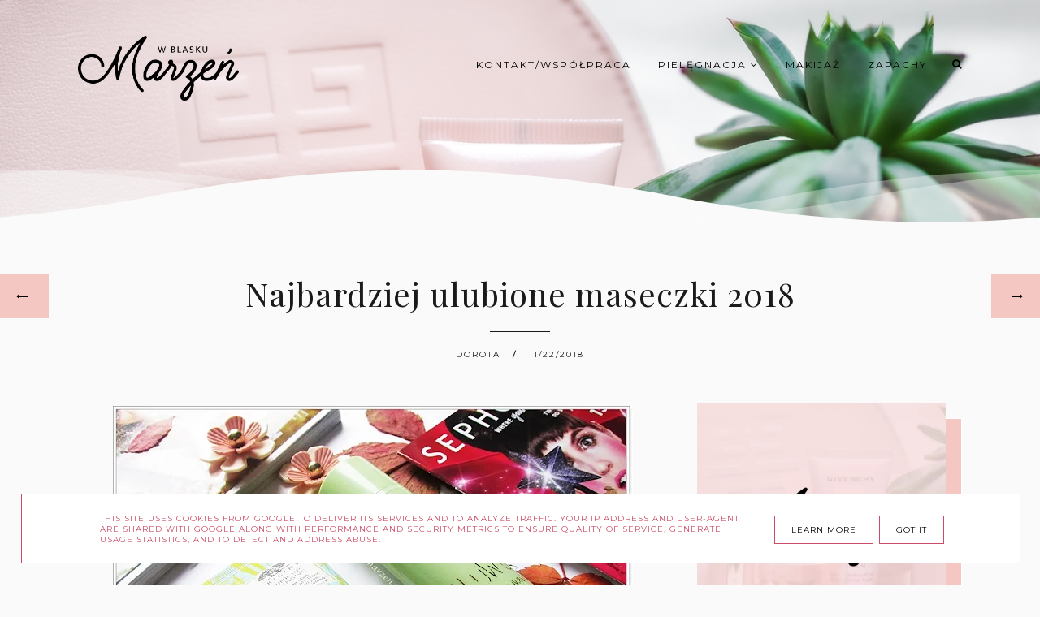

--- FILE ---
content_type: text/html; charset=UTF-8
request_url: https://www.wblaskumarzen.pl/b/stats?style=BLACK_TRANSPARENT&timeRange=ALL_TIME&token=APq4FmA64dh_tW_ppgnlJFVny40w4FEw0r8fqDVVOmBa0CG1u9VRHCIotXqI6c5CP9aNyG-Y8FodKGvuCoIAf427JVZPq48UbA
body_size: 41
content:
{"total":4897301,"sparklineOptions":{"backgroundColor":{"fillOpacity":0.1,"fill":"#000000"},"series":[{"areaOpacity":0.3,"color":"#202020"}]},"sparklineData":[[0,22],[1,22],[2,21],[3,28],[4,20],[5,28],[6,27],[7,23],[8,27],[9,26],[10,24],[11,27],[12,32],[13,33],[14,100],[15,33],[16,36],[17,44],[18,29],[19,32],[20,36],[21,32],[22,33],[23,29],[24,28],[25,27],[26,43],[27,45],[28,51],[29,8]],"nextTickMs":72000}

--- FILE ---
content_type: text/html; charset=UTF-8
request_url: https://www.wblaskumarzen.pl/2018/11/roza-w-kosmetykach-za-co-ja-lubimy.html
body_size: 61193
content:
<!DOCTYPE html>
<html dir='ltr' xmlns='http://www.w3.org/1999/xhtml' xmlns:b='http://www.google.com/2005/gml/b' xmlns:data='http://www.google.com/2005/gml/data' xmlns:expr='http://www.google.com/2005/gml/expr'>
<head>
<link href='https://www.blogger.com/static/v1/widgets/335934321-css_bundle_v2.css' rel='stylesheet' type='text/css'/>
<!-- Google tag (gtag.js) -->
<script async='async' src='https://www.googletagmanager.com/gtag/js?id=G-P6XE5HH8ED'></script>
<script>
  window.dataLayer = window.dataLayer || [];
  function gtag(){dataLayer.push(arguments);}
  gtag('js', new Date());

  gtag('config', 'G-P6XE5HH8ED');
</script>
<meta content='width=device-width, initial-scale=1' name='viewport'/>
<title>Róża w kosmetykach, za co ją lubimy</title>
<meta content='text/html; charset=UTF-8' http-equiv='Content-Type'/>
<!-- Chrome, Firefox OS and Opera -->
<meta content='' name='theme-color'/>
<!-- Windows Phone -->
<meta content='' name='msapplication-navbutton-color'/>
<meta content='blogger' name='generator'/>
<link href='https://www.wblaskumarzen.pl/favicon.ico' rel='icon' type='image/x-icon'/>
<link href='https://www.wblaskumarzen.pl/2018/11/roza-w-kosmetykach-za-co-ja-lubimy.html' rel='canonical'/>
<link rel="alternate" type="application/atom+xml" title="W Blasku Marzeń. - Atom" href="https://www.wblaskumarzen.pl/feeds/posts/default" />
<link rel="alternate" type="application/rss+xml" title="W Blasku Marzeń. - RSS" href="https://www.wblaskumarzen.pl/feeds/posts/default?alt=rss" />
<link rel="service.post" type="application/atom+xml" title="W Blasku Marzeń. - Atom" href="https://www.blogger.com/feeds/5323448841699518208/posts/default" />

<link rel="alternate" type="application/atom+xml" title="W Blasku Marzeń. - Atom" href="https://www.wblaskumarzen.pl/feeds/1233154598439357516/comments/default" />
<!--Can't find substitution for tag [blog.ieCssRetrofitLinks]-->
<link href='https://blogger.googleusercontent.com/img/b/R29vZ2xl/AVvXsEgkrsqSc7VFr06KG98kU8o6RE2uo3mhIr4a63OxfGfxzEJJKXyX4k02tuzO-BFfcF1gRHxFo2KEBarvuOaC4L4rCwgZpQbahVL7PGmAy3IL8sxeVaoJpfY_w5Nsqrjkdk-gVyXJJfNSU_xm/s640/R14.JPG' rel='image_src'/>
<meta content='https://www.wblaskumarzen.pl/2018/11/roza-w-kosmetykach-za-co-ja-lubimy.html' property='og:url'/>
<meta content='Róża w kosmetykach, za co ją lubimy' property='og:title'/>
<meta content='Wszystko dla kobiet, czyli treści o urodzie, kosmetykach nie tylko.' property='og:description'/>
<meta content='https://blogger.googleusercontent.com/img/b/R29vZ2xl/AVvXsEgkrsqSc7VFr06KG98kU8o6RE2uo3mhIr4a63OxfGfxzEJJKXyX4k02tuzO-BFfcF1gRHxFo2KEBarvuOaC4L4rCwgZpQbahVL7PGmAy3IL8sxeVaoJpfY_w5Nsqrjkdk-gVyXJJfNSU_xm/w1200-h630-p-k-no-nu/R14.JPG' property='og:image'/>
<link href='//maxcdn.bootstrapcdn.com/font-awesome/4.7.0/css/font-awesome.min.css' rel='stylesheet'/>
<script src="//code.jquery.com/jquery-latest.min.js"></script>
<link href='https://cdn.rawgit.com/michalsnik/aos/2.0.4/dist/aos.css' rel='stylesheet'/>
<style type='text/css'>@font-face{font-family:'Montserrat';font-style:normal;font-weight:400;font-display:swap;src:url(//fonts.gstatic.com/s/montserrat/v31/JTUHjIg1_i6t8kCHKm4532VJOt5-QNFgpCtr6Hw0aXp-p7K4KLjztg.woff2)format('woff2');unicode-range:U+0460-052F,U+1C80-1C8A,U+20B4,U+2DE0-2DFF,U+A640-A69F,U+FE2E-FE2F;}@font-face{font-family:'Montserrat';font-style:normal;font-weight:400;font-display:swap;src:url(//fonts.gstatic.com/s/montserrat/v31/JTUHjIg1_i6t8kCHKm4532VJOt5-QNFgpCtr6Hw9aXp-p7K4KLjztg.woff2)format('woff2');unicode-range:U+0301,U+0400-045F,U+0490-0491,U+04B0-04B1,U+2116;}@font-face{font-family:'Montserrat';font-style:normal;font-weight:400;font-display:swap;src:url(//fonts.gstatic.com/s/montserrat/v31/JTUHjIg1_i6t8kCHKm4532VJOt5-QNFgpCtr6Hw2aXp-p7K4KLjztg.woff2)format('woff2');unicode-range:U+0102-0103,U+0110-0111,U+0128-0129,U+0168-0169,U+01A0-01A1,U+01AF-01B0,U+0300-0301,U+0303-0304,U+0308-0309,U+0323,U+0329,U+1EA0-1EF9,U+20AB;}@font-face{font-family:'Montserrat';font-style:normal;font-weight:400;font-display:swap;src:url(//fonts.gstatic.com/s/montserrat/v31/JTUHjIg1_i6t8kCHKm4532VJOt5-QNFgpCtr6Hw3aXp-p7K4KLjztg.woff2)format('woff2');unicode-range:U+0100-02BA,U+02BD-02C5,U+02C7-02CC,U+02CE-02D7,U+02DD-02FF,U+0304,U+0308,U+0329,U+1D00-1DBF,U+1E00-1E9F,U+1EF2-1EFF,U+2020,U+20A0-20AB,U+20AD-20C0,U+2113,U+2C60-2C7F,U+A720-A7FF;}@font-face{font-family:'Montserrat';font-style:normal;font-weight:400;font-display:swap;src:url(//fonts.gstatic.com/s/montserrat/v31/JTUHjIg1_i6t8kCHKm4532VJOt5-QNFgpCtr6Hw5aXp-p7K4KLg.woff2)format('woff2');unicode-range:U+0000-00FF,U+0131,U+0152-0153,U+02BB-02BC,U+02C6,U+02DA,U+02DC,U+0304,U+0308,U+0329,U+2000-206F,U+20AC,U+2122,U+2191,U+2193,U+2212,U+2215,U+FEFF,U+FFFD;}@font-face{font-family:'Playfair Display';font-style:italic;font-weight:400;font-display:swap;src:url(//fonts.gstatic.com/s/playfairdisplay/v40/nuFRD-vYSZviVYUb_rj3ij__anPXDTnCjmHKM4nYO7KN_qiTXtXA-X-uE0qEE5Do.woff2)format('woff2');unicode-range:U+0301,U+0400-045F,U+0490-0491,U+04B0-04B1,U+2116;}@font-face{font-family:'Playfair Display';font-style:italic;font-weight:400;font-display:swap;src:url(//fonts.gstatic.com/s/playfairdisplay/v40/nuFRD-vYSZviVYUb_rj3ij__anPXDTnCjmHKM4nYO7KN_qiTXt7A-X-uE0qEE5Do.woff2)format('woff2');unicode-range:U+0102-0103,U+0110-0111,U+0128-0129,U+0168-0169,U+01A0-01A1,U+01AF-01B0,U+0300-0301,U+0303-0304,U+0308-0309,U+0323,U+0329,U+1EA0-1EF9,U+20AB;}@font-face{font-family:'Playfair Display';font-style:italic;font-weight:400;font-display:swap;src:url(//fonts.gstatic.com/s/playfairdisplay/v40/nuFRD-vYSZviVYUb_rj3ij__anPXDTnCjmHKM4nYO7KN_qiTXt_A-X-uE0qEE5Do.woff2)format('woff2');unicode-range:U+0100-02BA,U+02BD-02C5,U+02C7-02CC,U+02CE-02D7,U+02DD-02FF,U+0304,U+0308,U+0329,U+1D00-1DBF,U+1E00-1E9F,U+1EF2-1EFF,U+2020,U+20A0-20AB,U+20AD-20C0,U+2113,U+2C60-2C7F,U+A720-A7FF;}@font-face{font-family:'Playfair Display';font-style:italic;font-weight:400;font-display:swap;src:url(//fonts.gstatic.com/s/playfairdisplay/v40/nuFRD-vYSZviVYUb_rj3ij__anPXDTnCjmHKM4nYO7KN_qiTXtHA-X-uE0qEEw.woff2)format('woff2');unicode-range:U+0000-00FF,U+0131,U+0152-0153,U+02BB-02BC,U+02C6,U+02DA,U+02DC,U+0304,U+0308,U+0329,U+2000-206F,U+20AC,U+2122,U+2191,U+2193,U+2212,U+2215,U+FEFF,U+FFFD;}@font-face{font-family:'Playfair Display';font-style:normal;font-weight:400;font-display:swap;src:url(//fonts.gstatic.com/s/playfairdisplay/v40/nuFvD-vYSZviVYUb_rj3ij__anPXJzDwcbmjWBN2PKdFvXDTbtPK-F2qC0usEw.woff2)format('woff2');unicode-range:U+0301,U+0400-045F,U+0490-0491,U+04B0-04B1,U+2116;}@font-face{font-family:'Playfair Display';font-style:normal;font-weight:400;font-display:swap;src:url(//fonts.gstatic.com/s/playfairdisplay/v40/nuFvD-vYSZviVYUb_rj3ij__anPXJzDwcbmjWBN2PKdFvXDYbtPK-F2qC0usEw.woff2)format('woff2');unicode-range:U+0102-0103,U+0110-0111,U+0128-0129,U+0168-0169,U+01A0-01A1,U+01AF-01B0,U+0300-0301,U+0303-0304,U+0308-0309,U+0323,U+0329,U+1EA0-1EF9,U+20AB;}@font-face{font-family:'Playfair Display';font-style:normal;font-weight:400;font-display:swap;src:url(//fonts.gstatic.com/s/playfairdisplay/v40/nuFvD-vYSZviVYUb_rj3ij__anPXJzDwcbmjWBN2PKdFvXDZbtPK-F2qC0usEw.woff2)format('woff2');unicode-range:U+0100-02BA,U+02BD-02C5,U+02C7-02CC,U+02CE-02D7,U+02DD-02FF,U+0304,U+0308,U+0329,U+1D00-1DBF,U+1E00-1E9F,U+1EF2-1EFF,U+2020,U+20A0-20AB,U+20AD-20C0,U+2113,U+2C60-2C7F,U+A720-A7FF;}@font-face{font-family:'Playfair Display';font-style:normal;font-weight:400;font-display:swap;src:url(//fonts.gstatic.com/s/playfairdisplay/v40/nuFvD-vYSZviVYUb_rj3ij__anPXJzDwcbmjWBN2PKdFvXDXbtPK-F2qC0s.woff2)format('woff2');unicode-range:U+0000-00FF,U+0131,U+0152-0153,U+02BB-02BC,U+02C6,U+02DA,U+02DC,U+0304,U+0308,U+0329,U+2000-206F,U+20AC,U+2122,U+2191,U+2193,U+2212,U+2215,U+FEFF,U+FFFD;}</style>
<style id='page-skin-1' type='text/css'><!--
/*! normalize.css v3.0.1 | MIT License | git.io/normalize */
html{font-family:sans-serif;-ms-text-size-adjust:100%;-webkit-text-size-adjust:100%}body{margin:0}article,aside,details,footer,header,hgroup,main,nav,section,figcaption,figure{display:block}
audio,canvas,progress,video{display:inline-block;vertical-align:baseline}audio:not([controls]){display:none;height:0}[hidden],template{display:none}a{background:transparent}a:active,a:hover{outline:0}abbr[title]{border-bottom:1px dotted}b,strong{font-weight:bold}dfn{font-style:italic}h1{font-size:2em;margin:0 0}mark{background:#ff0;color:#000}small{font-size:80%}sub,sup{font-size:75%;line-height:0;position:relative;vertical-align:baseline}sup{top:-0.5em}sub{bottom:-0.25em}img{border:0}svg:not(:root){overflow:hidden}figure{margin:1em 40px}hr{-moz-box-sizing:content-box;box-sizing:content-box;height:0}pre{overflow:auto}code,kbd,pre,samp{font-family:monospace,monospace;font-size:1em}button,input,optgroup,select,textarea{color:inherit;font:inherit;margin:0}button{overflow:visible}button,select{text-transform:none}button,html input[type="button"],input[type="reset"],input[type="submit"]{-webkit-appearance:button;cursor:pointer}button[disabled],html input[disabled]{cursor:default}button::-moz-focus-inner,input::-moz-focus-inner{border:0;padding:0}input{line-height:normal}input[type="checkbox"],input[type="radio"]{box-sizing:border-box;padding:0}input[type="number"]::-webkit-inner-spin-button,input[type="number"]::-webkit-outer-spin-button{height:auto}input[type="search"]{-webkit-appearance:textfield;-moz-box-sizing:content-box;-webkit-box-sizing:content-box;box-sizing:content-box}input[type="search"]::-webkit-search-cancel-button,input[type="search"]::-webkit-search-decoration{-webkit-appearance:none}fieldset{border:1px solid #c0c0c0;margin:0 2px;padding:.35em .625em .75em}legend{border:0;padding:0}textarea{overflow:auto}optgroup{font-weight:bold}table{border-collapse:collapse;border-spacing:0}td,th{padding:0}a:-webkit-any-link {text-decoration:none}:focus {outline:0 !important;}a:hover,a{-webkit-transition:all .5s ease-in-out;-moz-transition:all .5s ease-in-out;-ms-transition:all .5s ease-in-out;-o-transition:all .5s ease-in-out;transition:all .5s ease-in-out;text-decoration:none;cursor:pointer}.section{margin:0px}
a{text-decoration:none;}a{text-decoration:none;color:#1a1a1a;-webkit-transition:all .5s ease-in-out;-moz-transition:all .5s ease-in-out;-ms-transition:all .5s ease-in-out;-o-transition:all .5s ease-in-out;transition:all .5s ease-in-out;}a:hover{-webkit-transition:all .5s ease-in-out;-moz-transition:all .5s ease-in-out;-ms-transition:all .5s ease-in-out;-o-transition:all .5s ease-in-out;transition:all .5s ease-in-out;text-decoration:none;cursor:pointer;color:#cc4c68;}
.post-outer{font:normal normal 14px Montserrat}body{color:#1a1a1a;letter-spacing:1px;}.all-blog{background:#fafafa}*:focus{outline:none;}.section,.widget{margin:0 0;}#allHolder{border:0 solid #fff!important;}.widget{line-height:1.5;}.hidden{display:none;}.widget u{padding-left:0px;}.blog-pager {border-top:1px solid #f4c7c3;padding:10px 0;}#blog-pager-in #blog-pager-newer-link a.blog-pager-newer-link-1,#blog-pager-in #blog-pager-older-link a.blog-pager-older-link-1,#blog-pager-in #blog-pager-newer-link i,#blog-pager-in #blog-pager-older-link i {background:#f4c7c3!important}#blog-pager-in #blog-pager-newer-link i, #blog-pager-in #blog-pager-older-link i,#blog-pager-in #blog-pager-newer-link i:hover,#blog-pager-in #blog-pager-older-link i:hover,#blog-pager-in #blog-pager-newer-link a.blog-pager-newer-link-1,#blog-pager-in #blog-pager-newer-link a.blog-pager-newer-link-1:hover,#blog-pager-in #blog-pager-older-link a.blog-pager-older-link-1,#blog-pager-in #blog-pager-older-link a.blog-pager-older-link-1:hover {color:#000000!important}.PopularPosts img:hover, .FeaturedPost img:hover,#bloggerspice-rp .pthumb img:hover {transition-delay:0s; -webkit-transition: all 500ms ease-in-out 0ms;-moz-transition: all 500ms ease-in-out 0ms;-ms-transition: all 500ms ease-in-out 0ms;-o-transition: all 500ms ease-in-out 0ms;transition: all 500ms ease-in-out 0ms;-webkit-filter:brightness(85%);filter:brightness(85%);}img {transition-delay:0s; -webkit-transition: all 500ms ease-in-out 0ms;-moz-transition: all 500ms ease-in-out 0ms;-ms-transition: all 500ms ease-in-out 0ms;-o-transition: all 500ms ease-in-out 0ms;transition: all 500ms ease-in-out 0ms;}#Attribution1 {display:none}input,textarea,button,select,a {-webkit-tap-highlight-color: rgba(0,0,0,0);}#wave svg > path {fill:#fafafa!important}
#wave3 svg > path {fill:#ffffff!important}
#wave7 svg > path {fill:#fafafa!important}
#wave6 svg > path  {fill:#ffffff!important;opacity:0.35}
#wave4 svg > path {fill:#ffffff!important;opacity:0.55}
#wave8 svg > path {fill:#fafafa!important;opacity:0.55}
#wave9 svg > path {fill:#fafafa!important;opacity:0.35}
#wave2 svg > path {fill:#fafafa!important;opacity:0.55}#wave2 svg > path,#wave5 svg > path {fill:#fafafa!important;opacity:0.35}
#backg {height: 100vh;position:relative;background: transparent url(//4.bp.blogspot.com/-BW_TH-0rIt0/X-cl2JuKtBI/AAAAAAABFGI/aEZYxG4xhQE5J2zbH-NqKKVvtCEugnXhwCK4BGAYYCw/s1600/laura-chouette-mfvTtNPjoPY-unsplashg.jpg) repeat scroll top left;background-position: 50% 0;background-repeat: no-repeat;background-size: cover;}#wave, #wave2, #wave5{width: 100%;position: absolute;bottom: -5px;overflow: hidden;}#wave svg{width: 200%;position: relative;animation: move-left 7s linear infinite;}#wave2 svg{width: 200%;position: relative;animation: move-left 8s linear infinite;transform:scale(-1,1)}@keyframes move-left{0%{left: 0%;}100%{left: -100%;}}#wave5 svg{width: 200%;position: relative;animation: move-left 9s linear infinite;transform:scale(-1,1)}@keyframes move-left{0%{left: 0%;}100%{left: -100%;}}#wave3, #wave4,#wave6, #wave7,#wave8,#wave9{width: 100%;position: absolute;top: -1px;overflow: hidden;}#wave3 svg,#wave7 svg{width: 200%;position: relative;animation: move-left 7s linear infinite;transform:scale(-1,-1)}#wave4 svg,#wave8 svg{width: 200%;position: relative;animation: move-left 9s linear infinite;transform:scale(-1,-1)}
#wave6 svg,#wave9 svg{width: 200%;position: relative;animation: move-left 11s linear infinite;transform:scale(-1,-1)}.post-body h1,.post-body  h2,.post-body h3,.post-body h4 {padding-bottom:20px;font:normal normal 25px Playfair Display}.post-outer h1{font-size:220%!important}.post-body h3 {font-size:170%}.post-body h4 {font-size:150%}
/* -----   HEADER SECTION   ----- */
#header-inner{max-width:100%;margin:0 auto;text-align:left}a{color:#1a1a1a;}a:hover{color:#cc4c68}#Header-big{background:transparent;max-width:1200px; margin: 0 auto;display: flex;align-items: center;}#Header{width: 31%;max-width: 100%;background:transparent;display:inline-block;}#header-inner-1{width:100%;display:block;}.Header h1.title{margin-bottom:0;}.Header h1.title,.Header h2.title{text-shadow:2px 2px 2px #000000;}.descriptionwrapper{display:none}#header-b{background:transparent;border-bottom:1px solid transparent}
#Header1_headerimg{transition-delay:0s; -webkit-transition: all 500ms ease-in-out 0ms;-moz-transition: all 500ms ease-in-out 0ms;-ms-transition: all 500ms ease-in-out 0ms;-o-transition: all 500ms ease-in-out 0ms;transition: all 500ms ease-in-out 0ms;padding:0px 0;margin:0 auto;margin-left:0}.titlewrapper{text-align:left;padding:0px 0;margin-top:-10px}.titlewrapper h1,.titlewrapper h2 a,.titlewrapper h2 a:hover, .titlewrapper h1 a, .titlewrapper h1:hover{font:italic normal 40px Playfair Display;color:#ffffff;}#Header #social-icons {padding:0px 0 20px 0;margin-top:-10px}
/* -----   BLOG SECTION   ----- */
#blogregion-all{max-width:1200px;margin:0 auto;display:block;margin-top:30px}#blogregion{width:68%;float:left;margin-top:25px;}#sidebar.main.section{margin:0 15px 0 0!important;width:100%;}#sidebar{margin-top:25px;width:30%;float:right;}#sidebar img{max-width:100%;height:auto;}#sidebar .widget{padding-bottom:30px;margin:0 0 25px 0;background:transparent;}.footerbar-all h3,#sidebar h3.title,#sidebar h2.title,#FeaturedPost1 h3.title{text-transform:uppercase;font:normal normal 12px Montserrat;color:#1a1a1a;max-width:100%;letter-spacing:2px;text-align:center;margin-bottom:20px;}
#sidebar h3.title span {border-bottom:1px solid #1a1a1a;padding: 0 15px 15px 0px; display:block;text-align:left}
/* -----   POLECANE   ----- */
.polecaneposty .widget ul {padding-left:0px;margin-top:40px;margin-bottom:40px}
.polecaneposty .image-th:hover img {transition-delay:0s; -webkit-transition: all 500ms ease-in-out 0ms;-moz-transition: all 500ms ease-in-out 0ms;-ms-transition: all 500ms ease-in-out 0ms;-o-transition: all 500ms ease-in-out 0ms;transition: all 500ms ease-in-out 0ms;-webkit-filter:brightness(85%);filter:brightness(85%);}.polecaneposty li {display:inline-block;width:32%;vertical-align:top}.polecaneposty li:nth-child(4),.polecaneposty li:nth-child(5),.polecaneposty li:nth-child(6) {padding-top:40px!important}
.polecaneposty li:nth-child(2),.polecaneposty li:nth-child(5){padding:.25em 2%}.polecaneposty h3.title{width:auto;position:relative;margin-top:-20px;background:#fafafa;padding-right:20px;line-height:30px;height:50px;float:left}#HTML446,#HTML447,#HTML448 {border-top:1px solid #f4c7c3;position:relative;display:inline-block;float:left;width:100%}#HTML447, #HTML448 {margin-top:30px}.polecaneposty .f-title {border: 1px solid #f4c7c3;border-top:none;text-align:center;padding: 5%;background: #ffffff;width: 70%;margin-left: 10%;margin-top: -50px;outline: 15px solid  #ffffff;position:relative;z-index:8;}.polecaneposty ul li:nth-child(2).aos-animate,.polecaneposty ul li:nth-child(5).aos-animate {transition-delay: 0.3s;}.polecaneposty ul li:nth-child(3).aos-animate,.polecaneposty ul li:nth-child(6).aos-animate {transition-delay: 0.6s;}
/* -----   WIDGETS   ----- */
.widget-content .snippet-thumbnail{margin:10px 0;}.sidebar .PopularPosts .widget-content .snippet-thumbnail {margin:0px 0px!important}.fp-snip{padding-top:5px;}.fp-snip,.widget-content .comment-link{font:normal normal 10px Montserrat;text-transform:uppercase;}.fp-snip a,.widget-content .comment-link a{color:#1a1a1a!important;}.fp-snip a:hover,.widget-content .comment-link a:hover{color:#f0e4e4!important;}.widget-content{width:100%;display:block;clear:both;}.widget-content .comment-link{float:right;}.widget h3.post-title,.blog-list-container .blog-title{text-align:left;text-transform:uppercase;font:normal normal 12px Montserrat;}.widget h3.post-title a,.blog-list-container .blog-title a, .blog-list-container a{color:#1a1a1a;line-height:170%}.widget h3.post-title a:hover,.blog-list-container .blog-title a:hover, .blog-list-container a:hover{color:#f0e4e4;}.blog-list-container .blog-title{text-transform:uppercase;}.blog-list-container .item-content{display:block;}.blog-list-container a:hover{text-decoration:none!important;}.blog-list-container .item-thumbnail{padding-right:10px;}.blog-list-container .item-content{padding-top:10px;}.blog-list-container .blog-content {width:100%}
.PopularPosts .post-header, .PopularPosts .fp-snip, .PopularPosts .snippet-body,.fp-snip {display:none!important}.blog-list-container .item-title a {line-height:100%!important}.blog-list-container .item-title a,.sidebar .caption{font:normal normal 14px Montserrat}
.PopularPosts h3.post-title {text-align:center}.sidebar .PopularPosts h3.post-title {margin-bottom:20px}
.sidebar .PopularPosts h3.post-title span {padding:10px;float:left;margin-top:-30px;margin-bottom:20px;border-left:1px solid #f4c7c3;width:75%;outline:15px solid #fafafa;background: linear-gradient(to left, #fdf7f7 50%, #f4c7c3 50%);background-size: 200% 100%;background-position:right bottom;transition:all 1s ease;}.sidebar .PopularPosts h3.post-title span a {color:#1a1a1a}.sidebar .PopularPosts h3.post-title span:hover a {color:#000000}.sidebar .PopularPosts h3.post-title span:hover {background-position:left bottom;border-left:1px solid #f4c7c3}a.g-profile:before {display:none}
.sidebar #FeaturedPost1 .post h3.post-title {font:normal normal 25px Playfair Display;font-size:120%;text-align:center}.sidebar #FeaturedPost1 .snippet-body{text-align:center;padding:5px 0}
#blog-wrapper-1 #FeaturedPost1 h3.title:before{right:5px;}#FeaturedPost1 .post-timestamp{display:none;}#blog-wrapper-1 #FeaturedPost1{background:#fff;padding:30px;margin:40px 15px 0 15px;border:1px solid #f4c7c3;}#blog-wrapper-1 #FeaturedPost1 h3.post-title a{font:normal normal 25px Playfair Display;text-transform:none!important;}#blog-wrapper-1 #FeaturedPost1 .snippet-body{margin:20px 0!important;}#blog-wrapper-1 #FeaturedPost1 img{max-width:100%;}#FeaturedPost1 .post-footer{margin-bottom:-15px!important;}.FeaturedPost .post-header-line-1{display:none;}#blog-wrapper-1 .FeaturedPost h3.title{border-bottom:1px solid #1a1a1a;padding-bottom:10px;}.fp-snip div.jump-link{float:left;}#blogregion #FeaturedPost1 {margin-top:0px;margin-bottom:30px;margin-left:0px;border:none;padding:0px;border-bottom:1px solid #f4c7c3;padding-bottom:10px}#Attribution1 {display:none}
.widget.BlogArchive{text-align:right;font-size:90%;}#sidebar .widget.BlogArchive summary {cursor:pointer;width:100%;margin-right:10px;display:flex;align-items:center}
#sidebar .widget.BlogArchive svg{fill:#1a1a1a}#sidebar .widget.BlogArchive h3.title{width:82%;margin-top:0px;margin-bottom:0px!important;color:#1a1a1a;float:left!important;text-align:left!important;padding-left:20px;background:transparent!important}.widget.BlogArchive .post-count{display:none;}#ArchiveList a.post-count-link,#ArchiveList a.post-count-link:link,#ArchiveList a.post-count-link:visited{text-transform:uppercase;}#ArchiveList{padding-top:15px;font:normal normal 12px Montserrat!important;}.widget.BlogArchive h3.title span {border-bottom:none!important;padding:0px!important}.BlogArchive .extendable{padding:20px;margin-bottom:0px}#menutop{margin-top:0px;text-align:right;width:100%}
#sidebar #social-icons .fa {padding:10px;text-align:center;width:20px;}#sidebar #social-icons {text-align:center;}#sidebar #social-icons .fa {margin-bottom:5px;}.mense{display:flex;width:70%}
#sidebar .widget.BlogSearch h3.title{display:none;}.BlogSearch .search-input{border:1px solid #f4c7c3;}.BlogSearch input{width:80%;padding:5%;border:0 solid #fff;text-transform:uppercase;font-size:10px;}.BlogSearch .fa{position:absolute;right:12%;top:42px;}.BlogArchive.widget{border:1px solid #f4c7c3}#sidebar .widget.BlogArchive {padding-bottom:0px;margin-bottom:60px!important;}
#sidebar .widget.BlogArchive  summary::-webkit-details-marker{display:none}.collapsible-title .chevron-up, .collapsible[open] .collapsible-title .chevron-down {display:none}
.collapsible-title .chevron-down, .collapsible[open] .collapsible-title .chevron-up {display:block}.collapsible-title {width:100%;display: flex;align-items: center;}
.label-size a{-webkit-transition:all .5s ease-in-out;-moz-transition:all .5s ease-in-out;-ms-transition:all .5s ease-in-out;-o-transition:all .5s ease-in-out;transition:all .5s ease-in-out;text-transform:uppercase!important;font:normal normal 10px Montserrat;border:1px solid #f4c7c3;background:#f4c7c3;color:#ffffff;padding:10px 10px;margin:5px 2px;display:inline-block;white-space:nowrap;}.label-size a:hover {-webkit-transition:all .5s ease-in-out;-moz-transition:all .5s ease-in-out;-ms-transition:all .5s ease-in-out;-o-transition:all .5s ease-in-out;transition:all .5s ease-in-out;border:1px solid #000000;background:#000000;}.label-size:hover a {-webkit-transition:all .5s ease-in-out;-moz-transition:all .5s ease-in-out;-ms-transition:all .5s ease-in-out;-o-transition:all .5s ease-in-out;transition:all .5s ease-in-outwidth:80%;text-align:center;color:#ffffff}.label-size .label-count,.list-label-widget-content li .label-count{display:none;}.cloud-label-widget-content{text-align:left!important;}.list-label-widget-content li,.LinkList li{list-style:none;text-transform:uppercase;font-size:90%;}.list-label-widget-content ul,.LinkList ul{padding-left:0!important;}
.FollowByEmail  {border:1px solid #f4c7c3;margin-top:40px!important;z-index:8;background:#ffffff;padding:40px}.FollowByEmail .follow-by-email-inner .follow-by-email-address,.FollowByEmail .follow-by-email-inner .follow-by-email-submit{border-radius:0;-webkit-transition:all .5s ease-in-out;-moz-transition:all .5s ease-in-out;-ms-transition:all .5s ease-in-out;-o-transition:all .5s ease-in-out;transition:all .5s ease-in-out;font:normal normal 10px Montserrat}.FollowByEmail .follow-by-email-inner .follow-by-email-submit:hover{color:#ffffff!important;background:#000000!important;}.FollowByEmail h3.title {font:normal normal 19px Playfair Display;padding:0 20px 0 0;display:inline-block;width:32%;vertical-align:middle;color:#000000}.FollowByEmail .widget-content {display:inline-block;width:64%}.FollowByEmail .follow-by-email-inner .follow-by-email-address{text-transform:uppercase;letter-spacing:2px;width:59%;display:inline-block!important;margin-right:1%;background:none;border:1px solid #f4c7c3;padding:2%;text-align:center!important;background:#ffffff}
.FollowByEmail .follow-by-email-inner .follow-by-email-address::placeholder {color:#000000!important; opacity: 1;}.FollowByEmail .follow-by-email-inner .follow-by-email-submit{background:#f4c7c3;color:#000000;text-transform:uppercase;height:auto;letter-spacing:2px;margin-left:0;margin-top:10px;width:34%;display:inline-block!important;padding:2.6%;border:1px solid #f4c7c3;}input.follow-by-email-address {color:#000000}
#etykietki{max-width:1200px;margin:0 auto;overflow:hidden;}#etykietki img{max-width:100%;height:auto}.etykietki1 #Text1,.etykietki1 #Text3{font:normal normal 45px Playfair Display;color:#f4c7c3}.etykietki1 h3.title {display:none}
.etykietki1 #Text2,.etykietki1 #Text4{font:normal normal 15px Montserrat;color:#f4c7c3}.etykietki1{text-align:center;margin-top:60px;}.etykietki{width:31.9%;display:inline-block;margin-top:40px}.etykietki.drugie{margin:0 1.6%}#etykietki .oimage{z-index:7!important;position:relative}#etykietki{position:relative}#etykietki .oimage:before{content:"";position:absolute;top:15px;bottom:-15px;left:15px;right:0;border:1px solid #ffffff;z-index:-1!important;transition-delay:0s;-webkit-transition:all 500ms ease-in-out 0ms;-moz-transition:all 500ms ease-in-out 0ms;-ms-transition:all 500ms ease-in-out 0ms;-o-transition:all 500ms ease-in-out 0ms;transition:all 500ms ease-in-out 0ms}#etykietki .widget h3.title{padding-bottom:0;font:normal normal 28px Playfair Display}#etykietki .widget h3.title,#etykietki .widget span.caption{width:80%;text-align:center;color:#ffffff;position:absolute;z-index:8;top:calc(50% - 40px);transition-delay:0s;-webkit-transition:all 500ms ease-in-out 0ms;-moz-transition:all 500ms ease-in-out 0ms;-ms-transition:all 500ms ease-in-out 0ms;-o-transition:all 500ms ease-in-out 0ms;transition:all 500ms ease-in-out 0ms;left:50%;transform:translateY(-50%);-ms-transform:translateY(-50%);-webkit-transform:translateY(-50%);-moz-transform:translateY(-50%);-o-transform:translateY(-50%);transform:translateX(-50%);-ms-transform:translateX(-50%);-webkit-transform:translateX(-50%);-moz-transform:translateX(-50%);-o-transform:translateX(-50%)}#etykietki .widget:hover .oimage:before{transition-delay:0s;-webkit-transition:all 500ms ease-in-out 0ms;-moz-transition:all 500ms ease-in-out 0ms;-ms-transition:all 500ms ease-in-out 0ms;-o-transition:all 500ms ease-in-out 0ms;transition:all 500ms ease-in-out 0ms;top:-8px;bottom:-4px;left:1px;right:1px}#etykietki img{max-width:calc(100% - 20px)!important;transition-delay:0s;-webkit-transition:all 500ms ease-in-out 0ms;-moz-transition:all 500ms ease-in-out 0ms;-ms-transition:all 500ms ease-in-out 0ms;-o-transition:all 500ms ease-in-out 0ms;transition:all 500ms ease-in-out 0ms;-webkit-filter:brightness(85%);filter:brightness(85%)}#etykietki .widget:hover img{margin-left:10px;transition-delay:0s;-webkit-transition:all 500ms ease-in-out 0ms;-moz-transition:all 500ms ease-in-out 0ms;-ms-transition:all 500ms ease-in-out 0ms;-o-transition:all 500ms ease-in-out 0ms;transition:all 500ms ease-in-out 0ms}#etykietki .widget:hover h3.title{opacity:0;transition-delay:0s;-webkit-transition:all 500ms ease-in-out 0ms;-moz-transition:all 500ms ease-in-out 0ms;-ms-transition:all 500ms ease-in-out 0ms;-o-transition:all 500ms ease-in-out 0ms;transition:all 500ms ease-in-out 0ms;padding-top:50px;height:0;padding:0}#etykietki .widget span.caption{font:normal normal 20px Playfair Display;text-align:center;opacity:0;transition-delay:0s;-webkit-transition:all 500ms ease-in-out 0ms;-moz-transition:all 500ms ease-in-out 0ms;-ms-transition:all 500ms ease-in-out 0ms;-o-transition:all 500ms ease-in-out 0ms;transition:all 500ms ease-in-out 0ms;padding-top:50px}#etykietki .widget:hover span.caption{opacity:1;transition-delay:0s;-webkit-transition:all 500ms ease-in-out 0ms;-moz-transition:all 500ms ease-in-out 0ms;-ms-transition:all 500ms ease-in-out 0ms;-o-transition:all 500ms ease-in-out 0ms;transition:all 500ms ease-in-out 0ms;padding-top:0}
.polecaneposty{max-width:100%;width:100%;float:left;background:#ffffff;margin:0 auto;display:block;clear:both}#polecaneposty-all{max-width:1200px}
#google_translate_element{margin-top:40px}.footerbar-all .widget-content{text-align:center!important}.footerbar-all h3{padding-bottom:20px}#sidebar #Image111 img{margin-bottom:25px;border-right:10px solid #fff;border-bottom:10px solid #fff;max-width:calc(100% - 20px)!important}#Image111{text-align:center}
/* -----   TOP MENU SECTION  ----- */
.menutop{padding:0;text-align:center;}#mobile-plist select {color:#ffffff;}#mobile-plist #PageList1_select {width:70px;}
.menutop .widget ul{padding-left:0px;}select {font:normal normal 12px Montserrat}.menutop .PageList li  a:hover{color:#f1cbac;}
.menutop .PageList{margin-top:-2px!important;background:transparent;padding:20px 0;text-transform:uppercase;margin:0 auto}.menutop .PageList li{display:inline-block!important;float:none;list-style:none;}div#menutop.main.section{margin:0!important;}.menutop .PageList li a{position:relative;line-height:40px;padding:0;padding-left:20px;text-decoration:none;color:#ffffff;font:normal normal 12px Montserrat;text-transform:uppercase;letter-spacing:2px;font-weight:normal;}#PageList1_select{border:0 solid #fff;text-transform:uppercase;}#mobile-plist{display:none;}.PageList h2{display:none!important;}.slicknav_menu{display:none;}.menutop .PageList li a:hover {color:#f1cbac;}
.menutop.topmenu-fix {margin-top:-1px!important;width:100%}#menu ul.down-menu > li {border-bottom:1px solid #000000;}
.menutop.topmenu-fix{text-align:center!important;transition: top 0.3s;background:transparent;z-index:9999;left:0;top:0;width:100%!important;position:fixed!important;}
.sidebar .PageList li{display:block!important;float:none;background:#f4c7c3!important;margin-bottom:2px!important;height:30px;vertical-align:middle;display:table!important;text-align:center;width:100%;padding:0;margin-left:0;margin-right:0;}.sidebar .PageList{text-align:center!important;margin:0;border-bottom:0 solid #eee;padding:10px 0;}#sidebar .PageList li a{display:table-cell;text-align:left!important;padding-top:15px!important;padding-bottom:13px!important;text-transform:uppercase;font:normal normal 10px Montserrat!important;color:#ffffff;letter-spacing:2px;-webkit-transition:all .3s ease-in-out;-moz-transition:all .3s ease-in-out;-ms-transition:all .3s ease-in-out;-o-transition:all .3s ease-in-out;transition:all .3s ease-in-out;font-weight:bold;}#sidebar .PageList li:hover a{color:#1a1a1a!important;background:#ffffff;-webkit-transition:all .3s ease-in-out;-moz-transition:all .3s ease-in-out;-ms-transition:all .3s ease-in-out;-o-transition:all .3s ease-in-out;transition:all .3s ease-in-out;}#sidebar .PageList.widget ul{padding-left:0!important;}#sidebar .PageList.widget li a{padding-left:15px;}#sidebar .PageList.widget li a:hover{padding-left:20px;-webkit-transition:all .5s ease-in-out;-moz-transition:all .5s ease-in-out;-ms-transition:all .5s ease-in-out;-o-transition:all .5s ease-in-out;transition:all .5s ease-in-out;}.copyr .PageList li{list-style:none;display:inline-block;padding:0 10px;text-transform:uppercase}#PageList1 h3.title {display:none;}
#menu ul li a{position:relative;}#menu ul li,.menutop .PageList ul li{overflow-Y:hidden}#menu ul > li a:before, .menutop .PageList ul > li a:before {content: "";position: absolute;width: 100%;height: 2px;bottom:-10px;right:100%;background-color:#000000;visibility: hidden;-webkit-transition-property: right;transition-property: right;-webkit-transition:all .5s ease-in-out;-moz-transition:all .5s ease-in-out;-ms-transition:all .5s ease-in-out;-o-transition:all .5s ease-in-out;transition:all .5s ease-in-out;z-index:9;}#menu ul li> a:hover:before,.menutop .PageList ul li> a:hover:before  {visibility: visible;right:0}
.topmenu{margin:0 auto;background:transparent;}.menutop h3.title{display:none;}#menu{background:transparent;border-bottom:0 solid #eee;border-top:0 solid #eee;margin:0 10px 0 10px;z-index:9999999!important;}#menu ul,#menu li{margin:0 auto;padding:10px 0 10px 0;list-style:none;}#menu ul{max-width:1200px;text-align:right;}#menu li{float:none;display:inline-block;}#menu a{display:block;line-height:40px;padding:0 14px;text-decoration:none;color:#000000;font:normal normal 12px Montserrat;text-transform:uppercase;letter-spacing:2px;}#menu ul li a{display:inline;text-align:center;width:100%;}#menu li a:hover,.menutop .PageList li  a:hover{color:#000000;}#menu input{display:none;margin:0 0;line-height:36px;padding:0 0;width:100%;height:30px;opacity:0;cursor:pointer;}#menu label{display:none;text-align:center;margin-top:-35px;}#menu label span{font-size:20px;left:35px;position:absolute;}#menu ul.down-menu{padding:0!important;border:1px solid #000000;transform:translateY(1em);transition:all 700ms ease-in-out;-webkit-transition:all 700ms ease-in-out;-moz-transition:all 700ms ease-in-out;-o-transition:all 700ms ease-in-out;-ms-transition:all 700ms ease-in-out;height:auto;overflow:hidden;width:200px;background:transparent;position:absolute;z-index:9999999!important;visibility:hidden;opacity:0;margin-top:20px!important;}#menu ul.down-menu li{display:block;width:100%;font:normal 0.8em Arial;text-transform:none;text-shadow:none;background:#ffffff;z-index:9999999!important;}#menu ul.down-menu li a{padding:0 2%!important;width:96%;}#menu ul.down-menu a{color:#000000;line-height:35px;}#menu li:hover ul.down-menu{transform:translateY(0em);visibility:visible;opacity:1;-prefixes-delay:0s,0s;display:block;transition:all 700ms ease-in-out;-webkit-transition:all 700ms ease-in-out;-moz-transition:all 700ms ease-in-out;-o-transition:all 700ms ease-in-out;-ms-transition:all 700ms ease-in-out;}#menu ul.down-menu a:hover{color:#000000;}#menu ul.down-menu > li > a{line-height:105%;display:block!important;height:100%;margin:0 auto!important;}.menutop.topmenu-fix{background:transparent;z-index:9999;left:0;top:0;width:100%;position:fixed!important;}.topmenu-fix li{padding:10px 0!important;}.topmenu .logo{display:none!important;}.topmenu-fix .logo{display:inline!important;max-height:35px;}.menutop.topmenu-fix .PageList {margin-top:5px!important;}.topmenu-fix .logo img{max-height:35px;margin-top:0;margin-bottom:-15px;}.#menu ul.down-menu li:last-child{border-bottom:0 solid #000;}.menutop .PageList{background:transparent;padding:20px 0;text-transform:uppercase;}.menutop .PageList li{float:none;list-style:none;}div#menutop.main.section{margin:0!important;}.menutop .PageList li a{line-height:40px;padding:0 14px;text-decoration:none;color:#000000;font:normal normal 12px Montserrat;text-transform:uppercase;letter-spacing:3px;font-weight:normal;}.PageList h2{display:none!important;}.slicknav_menu{display:none;}
/*!
* SlickNav Responsive Mobile Menu v1.0.10
* (c) 2016 Josh Cope
* licensed under MIT
*/
.slicknav_nav li.logo{display:none!important;}.slicknav_btn{position:relative;display:block;vertical-align:middle;text-align:center;padding:0.438em 0.625em 0.438em 0.625em;line-height:1.125em;cursor:pointer;}.slicknav_btn .slicknav_icon-bar + .slicknav_icon-bar{margin:0 auto;margin-top:0.100em;}.slicknav_menu{*zoom:1;}div.slicknav_menu{width:100%;text-align:center;position:relative!important}.slicknav_menu .slicknav_menutxt{display:none;line-height:1.388em;}.slicknav_menu .slicknav_icon{float:right;display:inline-block;width:1.125em;height:0.775em;margin:0.588em 0 0 0.5em;padding-top:0.188em;}.slicknav_menu .slicknav_icon:before{background:transparent;width:1.125em;height:0.875em;display:block;content:"";position:absolute;}.slicknav_menu .slicknav_no-text{margin:0;}.slicknav_menu .slicknav_icon-bar{display:block;width:1.125em;height:0.100em;-webkit-border-radius:1px;-moz-border-radius:1px;border-radius:1px;}.slicknav_menu:before{content:" ";display:table;}.slicknav_menu:after{content:" ";display:table;clear:both;}.slicknav_nav{clear:both;}.slicknav_nav ul{display:block;}.slicknav_nav li{display:block;}.slicknav_nav .slicknav_arrow{font-size:0.8em;margin:0 0 0 0.4em;}.slicknav_nav .slicknav_item{cursor:pointer;}.slicknav_nav .slicknav_item a{display:inline;}.slicknav_nav .slicknav_row{display:block;}.slicknav_nav a{display:block;}.slicknav_nav .slicknav_parent-link a{display:inline;}.slicknav_brand{float:left;}.slicknav_menu{font-size:16px;box-sizing:border-box;background:transparent;padding:5px;}.slicknav_menu *{box-sizing:border-box;}.slicknav_menu .slicknav_menutxt{color:#ffffff;font-weight:bold;font:normal normal 12px Montserrat;letter-spacing:3px;}.slicknav_menu .slicknav_icon-bar{background-color:#000000;}.slicknav_btn{margin:5px 5px 6px;text-decoration:none;-webkit-border-radius:4px;-moz-border-radius:4px;border-radius:4px;background-color:transparent;}.slicknav_nav{color:#ffffff;margin:0;padding:0;font-size:0.875em;list-style:none;overflow:hidden;}.slicknav_nav ul{list-style:none;overflow:hidden;padding:0;margin:0 0 0 0;}.slicknav_nav .slicknav_row{padding:5px 10px;margin:2px 5px;}.slicknav_nav .slicknav_row:hover{-webkit-border-radius:6px;-moz-border-radius:6px;border-radius:6px;background:transparent;color:#ffffff;}.slicknav_nav a{padding:5px 10px;margin:2px 5px;text-decoration:none;color:#000000!important;font:normal normal 12px Montserrat;text-transform:uppercase;letter-spacing:2px;}.slicknav_nav a:hover{color:#f1cbac;}.slicknav_nav .slicknav_txtnode{margin-left:15px;}.slicknav_nav .slicknav_item a{padding:0;margin:0;}.slicknav_nav .slicknav_parent-link a{padding:0;margin:0;}.slicknav_brand{color:#ffffff;font-size:18px;line-height:30px;padding:7px 12px;height:44px;}
.slicknav_nav{color:#000000;margin:0;padding:0;position:fixed;top:0;bottom:0;left:0;right:0;height:200vw;padding-top:130px;top:0,right:0,bottom:0,left:0,zIndex:999;font-size:0.875em;list-style:none;overflow:hidden;background:#f4c7c3;z-index:8;}.slicknav_btn{z-index:9;background:transparent;margin-top:-12px;}.slicknav_icon.open .slicknav_icon-bar{display:block;height:2px;width:100%;background:#000000;border-radius:9px;opacity:1;left:0;-webkit-transform:rotate(0deg);-moz-transform:rotate(0deg);-o-transform:rotate(0deg);transform:rotate(0deg);-webkit-transition:.5s ease-in-out;-moz-transition:.5s ease-in-out;-o-transition:.5s ease-in-out;transition:.5s ease-in-out;}.slicknav_icon.open .slicknav_icon-bar:nth-child(3){margin-top:-7px;-webkit-transform:rotate(135deg);-moz-transform:rotate(135deg);-o-transform:rotate(135deg);transform:rotate(135deg);}.slicknav_icon.open .slicknav_icon-bar:first-child{margin-top:4px;left:0;-webkit-transform:rotate(-135deg);-moz-transform:rotate(-135deg);-o-transform:rotate(-135deg);transform:rotate(-135deg);}.slicknav_icon .slicknav_icon-bar{-webkit-transition:.5s ease-in-out;-moz-transition:.5s ease-in-out;-o-transition:.5s ease-in-out;transition:.5s ease-in-out;}.slicknav_icon.open .slicknav_icon-bar:nth-child(2){opacity:1;right:0;opacity:0;-webkit-transition:.5s ease-in-out;-moz-transition:.5s ease-in-out;-o-transition:.5s ease-in-out;transition:.5s ease-in-out;}.slicknav_icon.open,.slicknav_icon{width:30px;}.slicknav_icon .slicknav_icon-bar:nth-child(3){-webkit-transition:.5s ease-in-out;-moz-transition:.5s ease-in-out;-o-transition:.5s ease-in-out;transition:.5s ease-in-out;left:0;opacity:1;-webkit-transform:rotate(0deg);-moz-transform:rotate(0deg);-o-transform:rotate(0deg);transform:rotate(0deg);}.slicknav_icon .slicknav_icon-bar:nth-child(2){-webkit-transition:.5s ease-in-out;-moz-transition:.5s ease-in-out;-o-transition:.5s ease-in-out;transition:.5s ease-in-out;-webkit-transform:rotate(0deg);-moz-transform:rotate(0deg);-o-transform:rotate(0deg);transform:rotate(0deg);}.slicknav_icon .slicknav_icon-bar:first-child{-webkit-transform:rotate(0deg);-moz-transform:rotate(0deg);-o-transform:rotate(0deg);transform:rotate(0deg);-webkit-transition:.5s ease-in-out;-moz-transition:.5s ease-in-out;-o-transition:.5s ease-in-out;transition:.5s ease-in-out;}.slicknav_menu .slicknav_icon-bar:first-child,.slicknav_icon .slicknav_icon-bar:nth-child(2),.slicknav_icon .slicknav_icon-bar:nth-child(3),.slicknav_menu .slicknav_icon{width:20px!important;}.slicknav_menu .slicknav_icon-bar:first-child,.slicknav_menu .slicknav_icon{margin-top:4px;}.slicknav_icon .slicknav_icon-bar:nth-child(3){margin-top:3px;height:2px;}.slicknav_icon .slicknav_icon-bar:nth-child(2){margin-top:3px;height:2px;}.slicknav_menu .slicknav_icon.open{height:25px;margin:0.54em 0 0 0.5em;padding-top:0.188em;}.slicknav_menu .slicknav_icon-bar:first-child{height:2px;top:6.5px;}.slicknav_icon.open .slicknav_icon-bar:nth-child(2){top:px!important;}.slicknav_menu{padding-bottom:5px;}.slicknav_btn.slicknav_open .slicknav_menu .slicknav_menutxt{margin-top:-23px;}.slicknav_menu .slicknav_icon{height:25px;}.oimage{position:relative;}.PageList ul li{padding:10px 0}
/* -----   COOKIE SECTION   ----- */
#cookieChoiceInfo{bottom:0!important;top:auto!important;border-top:1px solid #cc4c68;border:1px solid #cc4c68;background-color:#ffffff!important;letter-spacing:1px;text-transform:uppercase;width:94%;padding:1%;margin:2%}.cookie-choices-text{font:normal normal 10px Montserrat!important;color:#cc4c68!important}#cookieChoiceInfo > a:nth-child(2),a#cookieChoiceDismiss,#cookieChoiceInfo a{border:1px solid #cc4c68;color:#000000!important;padding:10px 20px 10px 20px!important;font:normal normal 10px Montserrat}#cookieChoiceInfo > a:nth-child(2):hover,a#cookieChoiceDismiss:hover,#cookieChoiceInfo a:hover{color:#cc4c68!important}.cookie-choices-info .cookie-choices-button{margin-left:0!important;margin-right:7px}.cookie-choices-info .cookie-choices-buttons{text-align:left!important}.cookie-choices-info .cookie-choices-buttons{margin:10px 10px!important}
/* -----   POSTS SECTION   ----- */
.Blog .widget-content{width:100%;}#Blog1{max-width:100%;}.post-body .snippet-thumbnail img{padding-bottom:10px;}.post-grid{width:98%;display:inline-block;float:left;margin-bottom:0px;padding:0% 2% 4% 0}.featuredthumb{width:100%;}.snippet-body{margin:10px 0;text-align:justify}.komentarze{text-align:center;margin-top:25px;}.post-timestamp {margin-left:0!important;}.stopkaposta .post-timestamp{display:inline-block;float:left}.stopkaposta{border-top:1px solid #f4c7c3;border-bottom:1px solid #f4c7c3;display:inline-block;width:100%;} .post-share span.udostepnij, .post-outer-container .stopkaposta .post-timestamp a{color:#1a1a1a}a.g-profile, .post-outer-container .post-timestamp a{color:#1a1a1a;}.post-outer-container .post-timestamp a{margin:0;font:normal normal 10px Montserrat;letter-spacing:2px;text-transform:uppercase;text-align:left;}.post-outer-container .pdate2 .post-header-line-1 {border-bottom:1px solid #f4c7c3;padding-bottom:10px;margin-bottom:20px;}.post-outer-container .post-header-line-1, .post-outer-container .post-header-line-1 span.fn {margin-right:15px;font:normal normal 10px Montserrat!important;text-transform:uppercase;}a.g-profile span {margin-right:10px;display:inline-block}a.g-profile:before{font-family: FontAwesome;font-weight: 900; content: "\f007";margin-bottom:10px;}.post-author-label {display:none;}.post-outer-container .post-timestamp a:before{font-family: FontAwesome;margin-left:0px;font-weight:900;content: "\f073";}.pdate .post-author {display:none;}.pdate {display:inline-block;font-size:80%;position:relative;float:left!important;width:48%!important;text-align:left!important;padding:15px 10px 10px 0px}.pdate .post-header{margin-bottom:0px;}.post-outer-container .post-header-line-1{margin-bottom:0px;margin-right:0;text-align:left;}.pdate2 {font-size:10px;letter-spacing:2px;text-transform:uppercase}.pdate2 .post-timestamp {padding-left:10px}
h2.post-title{text-align:center;margin-bottom:30px;margin-top:0px;width:90%;margin-left:5%}h2.post-title a{font:normal normal 25px Playfair Display;color:#1a1a1a;}h2.post-title a:hover{color:#f4c7c3;}.separator a{margin-left:0px!important}.post-body img{max-width:100%;vertical-align:middle;margin-bottom:10px;height:auto}.post-outer-container{letter-spacing:1.5px;border-bottom:1px solid #f4c7c3;padding:0 0 30px 0;background:#fafafa;}.post-header-line-1 span.fn:before {font-family: FontAwesome;margin-left: 0px;font-weight: 900;content: "\f007";}.post-header-line-1 span.fn:after{margin-left: 0px;font-weight: 900;content: "/";}.post-header-line-1 span.fn:before {display:none}
.post-footer{font:normal normal 14px Montserrat;}.post-footer a{color:#1a1a1a;}.post-footer a:hover{color:#f4c7c3;}.post-share .fa{padding:0 5px;font-size:14px}.post-share {   padding:15px 0;font:normal normal 10px Montserrat;letter-spacing: 3px;text-transform:uppercase;width:48%;display:inline-block;float:right;text-align:right;border-bottom:0px solid #f4c7c3;}.post-outer-container .post-header-line-1 .comment-link {display:none;}.pdate2{font:normal normal 10px Montserrat}
.all-posts {position: relative;z-index: 8 !important;background:#fafafa;width: 90%;border-bottom:1px solid #f4c7c3;width:90%;margin-left:0%;border-right:1px solid #f4c7c3;border-left:1px solid #f4c7c3;padding: 5%;padding-bottom:35px;margin-top:0px;border-top:0px solid #f4c7c3}
.a-date {display:block;padding:0px 30px 10px 30px; transform: rotate(-90deg) translate(-100%,0%);transform-origin: left top;position: absolute;margin-left: -5px;left:0;background:#fafafa;top: 0;}.a-date .post-header-line-1 {text-align:center!important}.a-date .post-author {display:none}.a-date .post-timestamp a:before {display:none}.jump-link a {border-right:0px solid #f4c7c3;border-top:1px solid #f4c7c3;padding:20px;text-transform:uppercase;font:normal normal 10px Montserrat;letter-spacing:3px;color:#1a1a1a;background:#fafafa;margin-bottom:-50px;border-left:1px solid #f4c7c3}.jump-link:hover a {padding:20px 40px;color:#1a1a1a}.jump-link {z-index: 999;background:#fafafa;width: auto;display: inline;float: right;position: relative;margin-top:25px;text-align:right;margin-right:-5.8%;margin-bottom:-20px!important;}
/* -----   POSTS ENTRY SECTION   ----- */
.post-body.float-container a{color:#cc4c68!important;}.post-body.float-container a:hover{color:#1a1a1a!important;}h1.post-title,h2.post-title.entry-title{font:normal normal 40px Playfair Display;color:#1a1a1a;text-align:center;margin-bottom:20px;margin-top:0px;line-height:10%}.post-body{line-height:170%;margin-bottom:20px;}.post-body li {line-height:170%}span.byline.post-labels a:hover{border:1px solid #000000;background:#000000;color:#ffffff;}span.byline.post-labels a{border:1px solid #f4c7c3;background:#f4c7c3;color:#ffffff;padding:10px 10px;text-transform:uppercase;font:normal normal 10px Montserrat;margin:5px 2px;display:inline-block;white-space:nowrap;}#commentsHolder{border-bottom:1px dashed #000!important;}.comments .continue a{text-transform:uppercase;font-weight:normal;}.post-footer-line>*{margin-right:2px!important;}/*kgrafia*/.comments h3.title{padding-bottom:10px;border-bottom:1px solid #f4c7c3;font:normal normal 16px Playfair Display;text-transform:uppercase;}#comment-post-message{font:normal normal 16px Playfair Display;margin:10px 0;}.comment-header{text-transform:uppercase;font-size:12px;}.snippet-body{font-style:normal;font-weight:normal!important;}.comments{margin-top:50px;}.post-outer h4 {font-weight:bold!important;}.label-info{display:none;}.post blockquote{border:1px solid #f4c7c3;display:block;margin:30px 0;position:relative;padding:25px 45px 25px 45px;}.post blockquote::after{content:"\201C";background:#fafafa;font-family:Georgia,serif;font-size:50px;font-weight:bold;position:absolute;left:-20px;top:-2px;padding:0 10px;}.blog-pager-newer-link{float:left;}.blog-pager-older-link{float:right;}#blog-pager{text-transform:uppercase;float:left;display:block;width:98%;margin-top:30px;margin-left:0px;margin-right:0px;letter-spacing:1px;}h1.post-title.entry-title::after {content: "";display: block;width: 50px;border-bottom: 1px solid #1a1a1a;padding: 12px;margin: 0 auto;}
/* -----  RELATED POSTS SECTION   ----- */
/*Za zgodą - Related Posts Widget by www.bloggerspice.com Start*/
#bloggerspice-rp ul li{position:relative}.ptitle a, .ptitle{color:#000000;font:normal normal 18px Playfair Display;-webkit-transition:all .5s ease-in-out;-moz-transition:all .5s ease-in-out;-ms-transition:all .5s ease-in-out;-o-transition:all .5s ease-in-out;transition:all .5s ease-in-out}.ptitle a:hover{color:#f4c7c3}.ptitle-in{padding-bottom:0;-webkit-transition:all .5s ease-in-out;-moz-transition:all .5s ease-in-out;-ms-transition:all .5s ease-in-out;-o-transition:all .5s ease-in-out;transition:all .5s ease-in-out}#bloggerspice-rp{background:transparent;margin-bottom:20px}#r-post{background:transparent!important;padding:0 0 10px 0}#bloggerspice-rp h3{font:normal normal 25px Playfair Display;font-size:150%!important;text-align:center;padding-top:20px;margin-bottom:10px;text-transform:uppercase}#bloggerspice-rp ul{margin-bottom:0;padding:0 0;margin:0 auto}#bloggerspice-rp ul li{float:left;height:auto;width:49%}.ptitle{;-webkit-transition:all .5s ease-in-out;-moz-transition:all .5s ease-in-out;-ms-transition:all .5s ease-in-out;-o-transition:all .5s ease-in-out;transition:all .5s ease-in-outpadding-top:5px;text-align:center!important}.pthumb img{padding:0 0;transition:all 400ms ease-in-out;-webkit-transition:all 400ms ease-in-out;-moz-transition:all 400ms ease-in-out;-o-transition:all 400ms ease-in-out;-ms-transition:all 400ms ease-in-out;object-fit:cover;margin-left:0!important;width:100%!important;height:100%}#bloggerspice-rp .pthumb{overflow:hidden;background:#fafafa;width:100%;max-height:100%;-webkit-transform:scale(1);-moz-transform:scale(1);-ms-transform:scale(1);-o-transform:scale(1);transform:scale(1)}#bloggerspice-rp ul li:nth-child(3n+3){margin-right:0}#bloggerspice-rp ul{margin:0;padding:0;list-style:none}img.pthumbnail{float:left;height:auto;width:100%;overflow:hidden;background:#fafafa;-webkit-transition:all 0.8s ease 0s;-moz-transition:all 0.8s ease 0s;-ms-transition:all 0.8s ease 0s;-o-transition:all 0}#bloggerspice-rp ul li:first-child{padding-right:2%}#bloggerspice-rp .pthumb{width:100%;padding-bottom:55%!important;margin:1em auto;overflow:hidden;position:relative;}#bloggerspice-rp .pthumb img {position:absolute;width:auto;min-width:100%;min-height:100%;}#bloggerspice-rp .ptitle-in {border: 1px solid #f4c7c3;text-align: center;padding: 5%;background: #ffffff;max-width::70%;width: 70%;margin-left: 10%;margin-top: -50px;outline: 15px solid #ffffff;position: relative;z-index: 8;border-top:none}
/* -----   COPYRIGHT SECTION   ----- */
.copyr{margin-top:0px!important;max-width:100%;margin:0 auto;background-color:#f4c7c3;position:relative;padding-top:90px;}.copyr .widget{text-align:Center;padding:10px 0 0px 0;}#stopka{border-top:1px solid transparent;padding:20px 2%;width:96%;display:inline-block;height:auto;font-size:8px;margin-top:75px;color:#1a1a1a!important;text-transform:uppercase;letter-spacing:4px;margin:0 auto!important;font-family:Roboto!important;}#copyright a{background:transparent;}.copyr a{color:#1a1a1a}.copyr a:hover{color:#cc4c68!important;}#copyright{float:left;width:30%;text-align:right!important;}#copyright a{text-align:right!important;}#copyright1{float:left;width:70%;}#social-icons.s-footer {padding:0;}#social-icons.s-footer a {padding:0 10px;font-size:10px;}#social-icons.s-footer .fa{font-size:10px;margin:10px 12px!important;}#social-icons.s-footer span {display:inline-block;letter-spacing:4px}
.to-top .fa {border:1px solid #f4c7c3;border-radius:0%;padding:30px;margin-bottom:-45px;background:#fff;}#social-icons.s-footer{margin-top:60px}#HTML222 h3.title {display:none!important}
@media screen and (max-width:500px){
.post-outer-container .post-timestamp a {font-size:8px!important}.a-date {margin-left:-10px!important}
.post-body.float-container a {clear:both!important;float:none!important}.post-share span.udostepnij {display:none;}.post-outer .snippet-body{max-width:97%;}.post-share{padding:15px 0!important}
.polecaneposty h3.title {font-size:18px}#bloggerspice-rp ul li:first-child {padding-right:0%!important}#bloggerspice-rp ul li{width:100%;margin-bottom:10px}#copyright1,#copyright {display:block;width:100%;text-align:center!important}#copyright1 {margin-bottom:10px}.FollowByEmail .widget-content{width:100%;margin-top:20px!important}.all-posts{padding-bottom:35px!important}div.instagram_gallery1{width:48%!important;float:none!important}.przejdzimage, .przejdzvideo, .przejdzsidecar{display:none!important}#Text2,#Text4,#Text6,#Text118 {animation-name: example1!important;}
}
@media screen and (max-width:800px){
#backg{background-attachment: scroll;}
.etykietki,.etykietki.drugie{width:100%!important;margin:10px 0!important}#etykietki{max-width:90%;margin-left:5%}
.copyr a.przejdzimage, .copyr a.przejdzvideo, .copyr a.przejdzsidecar{display:none}
.b-header.shrink #searchicon .fa {margin-top:11px}
h2.post-title.entry-title{margin-bottom:0px!important}#Text2 {margin-bottom:50px}
.polecaneposty li {width:100%;padding:20px 0px!important}#polecaneposty-all{max-width:90%!important;margin-left:5%!important}
#Header-big{padding:0 0}.post-share span.udostepnij{display:block!important;margin-bottom:5px}#Header{margin-top:0}#HTML222{margin:0}.b-header.shrink #Header-big{height:60px!important}.b-header.shrink #Header-big img{max-height:20px!important}.slicknav_nav .slicknav_row:hover{background:transparent}.b-header.shrink #Header-big #Header{margin-top:0}#searchicon{margin-top:18px!important;-webkit-transition:all 0.s ease 0s;-moz-transition:all 0.5s ease 0s;-ms-transition:all 0.5s ease 0s;-o-transition:all 0.5s ease 0s;transition:all 0s ease 0s}#Header-big .slicknav_menu .slicknav_icon{margin-top:25px}.b-header.shrink #Header-big .slicknav_menu .slicknav_icon{margin-top:20px}#searchicon .fa{font-size:14px!important}.b-header.shrink #searchicon{margin-top:4px!important;-webkit-transition:all 0.s ease 0s;-moz-transition:all 0s ease 0s;-ms-transition:all 0s ease 0s;-o-transition:all 0s ease 0s;transition:all 0s ease 0s}.titlewrapper{margin-top:5px}.b-header.shrink .titlewrapper{margin-top:0}.FollowByEmail{text-align:center}.FollowByEmail .follow-by-email-inner .follow-by-email-address{padding:2% 0}.FollowByEmail .follow-by-email-inner .follow-by-email-submit{padding:10px}.FollowByEmail h3.title,.FollowByEmail .follow-by-email-inner .follow-by-email-address,.FollowByEmail .follow-by-email-inner .follow-by-email-submit{width:100%;margin-bottom:10px}.post-grid{width:100%}h2.post-title a,h1.post-title.entry-title,#blog-wrapper-1 #FeaturedPost1 h3.post-title a{font-size:20px!important}.slicknav_menu i{display:none}.footerbar-all #social-icons .fa{margin:10px!important}.FeaturedPost h3.title{margin-left:0!important;margin-right:0!important}#Header h1,#Header h2,.titlewrapper h1,.titlewrapper h2 a,.titlewrapper h1 a{font-size:30px!important}#header-inner-1,#social-media{width:100%!important;display:block}#Header{display:block!important;width:100%}#social-media{text-align:center!important}#instafeed li{width:33.333%}#blogregion,#sidebar{width:100%}.slicknav_menu{display:block}.topmenu{display:none}#mobile-plist{display:block}#PageList1_select{border:0 solid #fff;background:transparent!important;text-transform:uppercase;max-width:100%}#PageList1_select li{padding:20px!important}option{padding:20px!important}#plist{display:none}.menutop{margin-top:-10px!important;margin-bottom:0!important}#menutop-1 #PageList1{display:none}#Header-big{margin-top:0}.polecaneposty{width:90%}}
@media screen and (max-width:700px){
#copyright,#copyright1 {width:100%!important}
}
@media only screen and (min-width: 501px) and (max-width: 800px)  {
#backg{height:620px!important}
}
@media only screen and (min-width: 501px) and (max-width: 1000px)  {
.sidebar .PopularPosts article.post {width:48%;display:inline-block}.sidebar .PopularPosts article.post:nth-child(even){margin-left:2%}
}
@media only screen and (min-width: 801px) and (max-width: 1025px)  {
.titlewrapper h1, .titlewrapper h2 a, .titlewrapper h2 a:hover, .titlewrapper h1 a, .titlewrapper h1:hover {font-size:40px}
#menu a {font-size:65%!important;padding:0 5px}.follow{margin-top:120px!important}.etykietki{width:31.8%!important}
}
@media only screen and (min-width: 801px) and (max-width: 1290px)  {
#polecaneposty-all,#etykietki {max-width:80%!important;margin-left:10%}
}
@media screen and (max-width:1025px) {
#blog-pager-in #blog-pager-newer-link a.blog-pager-newer-link-1, #blog-pager-in #blog-pager-older-link a.blog-pager-older-link-1, #blog-pager-in #blog-pager-newer-link i, #blog-pager-in #blog-pager-older-link i {background:#fafafa!important;color:#1a1a1a!important}}
@media screen and (max-width:1290px){
#blogregion-all, #Header-big, .follow {max-width:85%!important}.przejdzimage, .przejdzvideo, .przejdzsidecar{font-size:10px}
}
.fade-in{animation-name:fadeIn;animation-duration:3s;}.fade-down{animation-name:fadeUpIn;animation-duration:3s;}@-webkit-keyframes fadeIn{0%{opacity:0;}100%{opacity:1;}}@keyframes fadeIn{0%{opacity:0;}100%{opacity:1;}}
@keyframes fadeInDown{from {opacity: 0;transform: translate3d(0, -20%, 0);} to {opacity: 1;transform: translate3d(0, 0, 0);}}
.fade-in-down{animation-name:fadeInDown;animation-duration:2s;}
@media all and (-ms-high-contrast: none), (-ms-high-contrast: active) {
.PopularPosts .post {display:block}.PopularPosts h3.post-title {display: inline-block !important;float: right; margin-left: 20px;text-align: left;width: calc(100% - 120px);margin-top:20px;padding-bottom:20px!important;}.PopularPosts img {width:100px;height:auto!important;float: left;margin: 0;}.PopularPosts .widget-content .snippet-thumbnail {width: 100px;height: 100px;overflow: hidden;display: inline-block;}#blogregion-all {overflow:hidden}.menutop.topmenu-fix {display: none;}#sidebar .widget.BlogArchive h3.title {border-top:0px solid #fff!important;border-left:none!important;border-right:none!important}
#ArchiveList {margin-top:10px}
}
.follow {max-width:1200px;margin:0 auto;margin-top:10px}
#Image113 {float:left;margin-bottom:-70px;background:#fff;z-index:8;padding-right:20px}
.polecaneposty .f-title {transition-delay:0s; -webkit-transition: all 500ms ease-in-out 0ms;-moz-transition: all 500ms ease-in-out 0ms;-ms-transition: all 500ms ease-in-out 0ms;-o-transition: all 500ms ease-in-out 0ms;transition: all 500ms ease-in-out 0ms;font:normal normal 18px Playfair Display;color:#000000;text-transform:inherit;border: 1px solid ##f4c7c3;text-align:center;padding: 5%;width: 70%;margin-left: 10%;margin-top: -50px;position:relative;z-index:8;}
.polecaneposty .f-title:hover, #bloggerspice-rp .ptitle-in:hover {color:#d2bbaa;transition-delay:0s; -webkit-transition: all 500ms ease-in-out 0ms;-moz-transition: all 500ms ease-in-out 0ms;-ms-transition: all 500ms ease-in-out 0ms;-o-transition: all 500ms ease-in-out 0ms;transition: all 500ms ease-in-out 0ms;}#pkmenu-search{height:0;-webkit-transition:all 0.5s ease 0s;-moz-transition:all 0.5s ease 0s;-ms-transition:all 0.5s ease 0s;-o-transition:all 0.5s ease 0s;transition:all 0.5s ease 0s;margin-top:0}#pkmenu-search.act{background:transparent;-webkit-transition:all 0.5s ease 0s;-moz-transition:all 0.5s ease 0s;-ms-transition:all 0.5s ease 0s;-o-transition:all 0.5s ease 0s;transition:all 0.5s ease 0s;;margin-top:0}
#pkmenu-search.search-visible{background:transparent;height:auto;padding:50px 0px 0px 0px;-webkit-transition:all 0.5s ease 0s;-moz-transition:all 0.5s ease 0s;-ms-transition:all 0.5s ease 0s;-o-transition:all 0.5s ease 0s;transition:all 0.5s ease 0s;;margin-bottom:0px;margin-top:0px!important}#pkmenu-search input{width:80%;padding:20px 5%;letter-spacing:0px;font-family: "Constantia";font-style:italic;border:1px solid #f4c7c3;text-transform:lowercase!important}
#pkmenu-search #button-submit{width:20%!important;float:right;border:1px solid #f4c7c3;background:#fff!important;padding:20px 20px;text-transform:uppercase}.search{width:100%;text-align:right}#searchicon {padding-top: 0px;width:20px;cursor:pointer;color:#000000;margin-top:20px;-webkit-transition:all 0.5s ease 0s;-moz-transition:all 0.5s ease 0s;-ms-transition:all 0.5s ease 0s;-o-transition:all 0.5s ease 0s;transition:all 0.5s ease 0s}#searchicon .fa{font:normal normal 12px Montserrat;font-family:FontAwesome}#searchbox{margin-top:0px;-webkit-transition:all 0.5s ease 0s;-moz-transition:all 0.5s ease 0s;-ms-transition:all 0.5s ease 0s;-o-transition:all 0.5s ease 0s;transition:all 0.5s ease 0s;}#pkmenu-search.act{display:block!important;max-width:100%;text-align:center;padding-bottom:70px;margin:0 auto;margin-top:-70px;}abbr[title],acronym[title]{text-decoration:none;-webkit-transition:all 0.5s ease 0s;-moz-transition:all 0.5s ease 0s;-ms-transition:all 0.5s ease 0s;-o-transition:all 0.5s ease 0s;transition:all 0.5s ease 0s;}#totop {display:none}#Header-big {height:160px;-webkit-transition:all 0.5s ease 0s;-moz-transition:all 0.5s ease 0s;-ms-transition:all 0.5s ease 0s;-o-transition:all 0.5s ease 0s;transition:all 0.5s ease 0s}#b-header {position:fixed;width:100%;z-index:9}.b-header.shrink #Header-big {height:60px;-webkit-transition:all 0.5s ease 0s;-moz-transition:all 0.5s ease 0s;-ms-transition:all 0.5s ease 0s;-o-transition:all 0.5s ease 0s;transition:all 0.5s ease 0s;}.b-header.shrink #menu ul li a, .b-header.shrink #searchicon .fa,.b-header.shrink .PageList li a  {font-size:10px;-webkit-transition:all 0.5s ease 0s;-moz-transition:all 0.5s ease 0s;-ms-transition:all 0.5s ease 0s;-o-transition:all 0.5s ease 0s;transition:all 0.5s ease 0s}.b-header.shrink .titlewrapper {margin-top:0px}#Header1 {max-height:100px;transition-delay:0s; -webkit-transition: all 500ms ease-in-out 0ms;-moz-transition: all 500ms ease-in-out 0ms;-ms-transition: all 500ms ease-in-out 0ms;-o-transition: all 500ms ease-in-out 0ms;transition: all 500ms ease-in-out 0ms;} .b-header.shrink #Header1 {max-height:40px;transition-delay:0s; -webkit-transition: all 500ms ease-in-out 0ms;-moz-transition: all 500ms ease-in-out 0ms;-ms-transition: all 500ms ease-in-out 0ms;-o-transition: all 500ms ease-in-out 0ms;transition: all 500ms ease-in-out 0ms;}#Header-big img {margin-top:8px;transition-delay:0s; -webkit-transition: all 500ms ease-in-out 0ms;-moz-transition: all 500ms ease-in-out 0ms;-ms-transition: all 500ms ease-in-out 0ms;-o-transition: all 500ms ease-in-out 0ms;transition: all 500ms ease-in-out 0ms;max-width:100%;width:auto;height:auto;max-height:80px} .b-header.shrink #Header-big img {max-width:100%;width:auto;max-height:40px;height:auto;transition-delay:0s; -webkit-transition: all 300ms ease-in-out 0ms;-moz-transition: all 300ms ease-in-out 0ms;-ms-transition: all 300ms ease-in-out 0ms;-o-transition: all 300ms ease-in-out 0ms;transition: all 300ms ease-in-out 0ms;}.b-header.shrink .titlewrapper h1,.b-header.shrink .titlewrapper h2 a,.b-header.shrink .titlewrapper h1 a{font-size:25px}.b-header.shrink #menutop {margin-top:0px}.b-header.shrink .titlewrapper, .b-header.shrink #searchicon {padding:0px}.titlewrapper h1, .titlewrapper h2 a, .titlewrapper h1{-webkit-transition:all 0.5s ease 0s;-moz-transition:all 0.5s ease 0s;-ms-transition:all 0.5s ease 0s;-o-transition:all 0.5s ease 0s;transition:all 0.5s ease 0s;}.copyr a.przejdzimage,.copyr a.przejdzvideo,.copyr a.przejdzsidecar {color:#b79379!important}.instagram_gallery{float:left;padding:0 0;}.instagram_gallery{float:left;width:100%;display:block;}.instagram_gallery1 img{width:100%!important;}.przejdzimage,.przejdzvideo,.przejdzsidecar{transition-delay:0s; -webkit-transition: all 500ms ease-in-out 0ms;-moz-transition: all 500ms ease-in-out 0ms;-ms-transition: all 500ms ease-in-out 0ms;-o-transition: all 500ms ease-in-out 0ms;transition: all 500ms ease-in-out 0ms;background: #fff;width: 30%;left: 30%;padding: 5%;outline: 15px solid #fff;border: 1px solid #b79379;position:absolute;top:60%;transform:translateY(-50%);-ms-transform:translateY(-50%);-webkit-transform:translateY(-50%);-moz-transform:translateY(-50%);-o-transform:translateY(-50%);font:normal normal 25px Playfair Display;font-size:10px;right:0;z-index:9;opacity:0;color:#b79379;text-align:center;}.przejdzimage:hover,.przejdzvideo:hover,.przejdzsidecar:hover{outline:10px solid #fff;transition-delay:0s; -webkit-transition: all 500ms ease-in-out 0ms;-moz-transition: all 500ms ease-in-out 0ms;-ms-transition: all 500ms ease-in-out 0ms;-o-transition: all 500ms ease-in-out 0ms;transition: all 500ms ease-in-out 0ms;;color:#1a1a1a;}.instagram_gallery1:hover .przejdzimage,.instagram_gallery1:hover .przejdzvideo,.instagram_gallery1:hover .przejdzsidecar{top:50%;opacity:1;text-align:center;}div.instagram_gallery1{position:relative;}.copyr .widget{clear:both;}.instagram_gallery1 img{-webkit-transition:all .5s ease-in-out;-moz-transition:all .5s ease-in-out;-ms-transition:all .5s ease-in-out;-o-transition:all .5s ease-in-out;transition:all .5s ease-in-out;}.instagram_gallery1:hover img{-webkit-filter:brightness(85%);filter:brightness(85%);-webkit-transition:all .5s ease-in-out;-moz-transition:all .5s ease-in-out;-ms-transition:all .5s ease-in-out;-o-transition:all .5s ease-in-out;transition:all .5s ease-in-out;}div.instagram_gallery1{float:left;padding:1%!important;width:18%;display:inline-block!important;}div.instagram_gallery{display:inline-block!important;margin-bottom:0;line-height:0;}div#instagram-feed{max-width:100%;float:left;padding:30px 30px 0px 30px;}
.oimage img {z-index:9!important}.oimage:before{content: "";position: absolute;top: 15px;bottom: 15px;left: 25px;right: 0px;background:#f4c7c3;border: 1px solid #ffffff;z-index:-1!important}
#Image111.widget{background:transparent}#sidebar #Image111 img {margin-bottom: 25px;box-shadow: none;margin-left:-20px;margin-top:-4px;border-right: none;border-bottom: none;max-width: calc(100% - 20px)!important;}
#b-header.b-header {-webkit-transition:all .5s ease-in-out;-moz-transition:all .5s ease-in-out;-ms-transition:all .5s ease-in-out;-o-transition:all .5s ease-in-out;transition:all .5s ease-in-out}
#b-header.b-header.shrink #searchicon, #b-header.b-header.shrink .titlewrapper h1, #b-header.b-header.shrink .titlewrapper h2 a {color:#000000} #b-header.b-header.shrink .slicknav_menu .slicknav_icon-bar{background-color:#000000}
#b-header.b-header.shrink {background:#f4c7c3;-webkit-transition:all .5s ease-in-out;-moz-transition:all .5s ease-in-out;-ms-transition:all .5s ease-in-out;-o-transition:all .5s ease-in-out;transition:all .5s ease-in-out}
#b-header.b-header.shrink a{color:#000000;-webkit-transition:all .5s ease-in-out;-moz-transition:all .5s ease-in-out;-ms-transition:all .5s ease-in-out;-o-transition:all .5s ease-in-out;transition:all .5s ease-in-out}#Text4 {margin-bottom:40px}#Text2,#Text4,#Text6,#Text118 {width:100%;animation-name: example;animation-duration: 8s;animation-iteration-count: infinite;}#b-header.b-header.shrink #menu ul.down-menu > li > a {color:#000000}
@keyframes example {0% {letter-spacing:2px;opacity:0;}5% {opacity:0.3;}50% {letter-spacing:25px;opacity:0.3;}60% {letter-spacing:25px;opacity:0.3;}98% {letter-spacing:2px;opacity:0;}100% {letter-spacing:2px;opacity:0;}}
@keyframes example1 {0% {letter-spacing:2px;opacity:0;}5% {opacity:0.3;}50% {letter-spacing:15px;opacity:0.3;}60% {letter-spacing:15px;opacity:0.3;}98% {letter-spacing:2px;opacity:0;}100% {letter-spacing:2px;opacity:0;}}
input:focus,select:focus,textarea:focus,button:focus{outline:none!important;border:none!important}#Text5,#Text6{text-align:center;color:#f4c7c3;line-height:170%}#Text5{font:normal normal 45px Playfair Display}#Text6{font:normal normal 15px Montserrat}.contact-form-email, .contact-form-name,.contact-form-email-message {background-color:rgba(255,255,255,0.5)}

--></style>
<style id='template-skin-1' type='text/css'><!--
body#layout {background:#f4f5f9!important;}
body#layout.all-blog:before{content: url(https://blogger.googleusercontent.com/img/b/R29vZ2xl/AVvXsEhXWcXMulcJVUaxTIulbB7XYTbzMNGf71JhXgKDCsPJLPYA4VAM_jBZXH7E7j96deXw5wX6bFOMflWcyIINHaQ67gtV48F7BmrDw6ZevB1tATCPGtY2yfz_hoQ3hxDlkeF1w_yuPYHuQ9M/)!important;margin-bottom:50px;position:relative;margin-top:-20px}
body#layout #sidebar{margin-top:0px}
body#layout #etykietki {background:#e3d4c8;margin-bottom:50px!important;width:90%;padding:50px 5% 10px 5%}
body#layout #omnie {background:#e3d4c8;margin-bottom:0px!important;width:90%;padding:50px 5% 0px 5%}
body#layout .omnie-kontakt {background:#e3d4c8;margin-bottom:50px!important;width:90%;padding:40px 5% 10px 5%;margin-top:-40px;}
body#layout .omnie,body#layout .omnie-contact {width:45%;display:inline-block!important;vertical-align:top}
body#layout .polecaneposty {background:#f0e9e6;margin-bottom:0px!important;width:90%;padding:50px 5% 40px 5%}
body#layout div.etykietki .widget {display:inline-block!important;}
body#layout div.etykietki {width:33.1%;display:inline-block;vertical-align:top;margin-top:-20px}body#layout div.layout-title {font-family:Open Sans!important}
body#layout div#HTML446,body#layout div#HTML447 {width:100%}
div#HTML457.widget.HTML.locked-widget .widget-content,div#HTML458.widget.HTML.locked-widget .widget-content {background-color:#FFFFE0!important}
body#layout div#HTML446.widget.HTML.locked-widget .widget-content, body#layout div#HTML447.widget.HTML.locked-widget .widget-content,body#layout div#HTML444.widget.HTML.locked-widget .widget-content, body#layout div#HTML459.widget.HTML.locked-widget .widget-content,body#layout div#HTML448.widget.HTML.locked-widget .widget-content {background-color:#fff6d5!important}body#layout div.section {background:#fff!important;margin-bottom:40px!important}body#layout .hidden,body#layout .invisible{display: inherit;}
body#layout .section h4 {background:#fbede7!important;margin:0!important;padding:10px;text-align:center;font-family:Open Sans;letter-spacing:2px;font-size:14px;}body#layout #Header-big, body#layout #blogfooter-all, body#layout .copyr, body#layout .follow, body#layout #etykietki {width:90%;margin:0 auto}
body#layout .slider-s {max-width:100%}body#layout #blogregion {margin-top:0px}body#layout #Header-big {padding-bottom:10px}body#layout #blogregion-all-a {padding:0px;margin:0 auto;float:none;width:95%}
body#layout .widget-content {max-width:100%;}body#layout .navigation{display: none;}body#layout .page,body#layout .sidebar_top,body#layout .sidebar_bottom{display: inline-block;left: inherit; position: relative;     vertical-align: top;}
body#layout #blogregion-all, body#layout .polecaneposty{width:90%;margin:0 auto}
body#layout #blogregion{float:left;width: 59%;}body#layout .sidebar{float: right;width: 40%;}body#layout .hamburger-menu {display: none;}
body#layout #backg {display:none!important}
body#layout #zmiany{background:#fff6d5!important;width:87%;margin:0 auto;margin-top:50px}
body#layout .zmiany.section h4 {background:transparent!important}
--></style>
<style>
#HTML446, #HTML447,.polecaneposty,.omnie-kontakt, #etykietki,#omnie {display: none;}#backg {height:280px}.pdate2{padding-top:0px!important}#wave, #wave2 {bottom:-5px}.ppos {display:table;max-width:1200px;width:100%;margin:0 auto;margin-top:60px;}.wppos {display:table-cell;vertical-align:middle;width:100%;text-align:center}.wppos h1.post-title {text-align:center;line-height:110%}.stopkaposta{text-align:center;border-bottom:none}.post-share{float:none;padding:25px 15px;}.post-share span.udostepnij{display:inline;text-transform:uppercase;letter-spacing:3px;}.komentarze{text-align:left;margin-top:20px;margin-bottom:20px;}.post-share .fa{padding:0 10px;}.post-share{width:96%;text-align:center}.post-footer-line-1{display:none}#HTML222 {margin-bottom:0px!important}#blog-pager-in {padding-top:20px} #blog-pager-older-link,#blog-pager-newer-link {width:40%}#blog-pager-older-link .fa.fa-long-arrow-right {float:right;margin-right:-20px}#blog-pager-older-link {text-align:right;margin-right:25px}  #blog-pager-newer-link .fa.fa-long-arrow-left {margin-left:-20px}#blog-pager-newer-link {margin-left:25px}
@media screen and (max-width:500px) {
  #blog-pager-older-link,#blog-pager-newer-link {width:90%}#blog-pager-newer-link {margin-bottom:10px!important}}
@media screen and (max-width:800px) {#backg{height:180px!important}.ppos{height:160px}#wave, #wave2 {bottom: -8px!important;}.ppos {width:90%}}
@media screen and (min-width:1025px) {
#blog-pager-in #blog-pager-older-link,#blog-pager-in #blog-pager-newer-link {width:20px;z-index:9;position: fixed;top: 47%;padding: 0;background:transparent !important;}#blog-pager-in #blog-pager-older-link {right:0px;margin-right:0px}#blog-pager-in #blog-pager-newer-link {left:0;margin-left:0}#blog-pager-newer-link .fa.fa-long-arrow-left {margin-left:0px}#blog-pager-older-link .fa.fa-long-arrow-right {margin-right:0px}#blog-pager-in #blog-pager-older-link .fa,#blog-pager-in #blog-pager-newer-link .fa {display:block;padding:20px;}#blog-pager-in #blog-pager-newer-link a i {float:left;width:20px;}#blog-pager-in #blog-pager-older-link a i {float:right;width:20px;}#blog-pager-in #blog-pager-older-link .fa {text-align:right}#blog-pager-in #blog-pager-newer-link .fa {text-align:left}#blog-pager-in #blog-pager-newer-link a.blog-pager-newer-link-1{display:block;float:left;display:block;width:200px;opacity:0;padding:20px;background:#000; -webkit-transition: all 500ms ease-in-out 500ms;-moz-transition: all 500ms ease-in-out 500ms;-ms-transition: all 500ms ease-in-out 500ms;-o-transition: all 500ms ease-in-out 500ms;transition: all 500ms ease-in-out 500ms;-webkit-transform: rotateX(-90deg);-moz-transform: rotateX(-90deg);-ms-transform: rotateX(-90deg);-o-transform: rotateX(-90deg);transform: rotateX(-90deg);-webkit-transform-origin: 0% 0%;-moz-transform-origin: 0% 0%;-ms-transform-origin: 0% 0%;-o-transform-origin: 0% 0%;transform-origin: 0% 0%;
-webkit-backface-visibility: hidden;-moz-backface-visibility: hidden;-ms-backface-visibility: hidden;-o-backface-visibility: hidden;backface-visibility: hidden;-webkit-box-shadow: 0px -100px 500px rgba(0,0,0,0);transition-delay:0s;}#blog-pager-in #blog-pager-older-link a.blog-pager-older-link-1  {float:right;display:block;margin-top:0px;display:block;width:200px;opacity:0;padding:20px;background:#000; -webkit-transition: all 500ms ease-in-out 500ms;-moz-transition: all 500ms ease-in-out 500ms;-ms-transition: all 500ms ease-in-out 500ms;-o-transition: all 500ms ease-in-out 500ms;transition: all 500ms ease-in-out 500ms;-webkit-transform: rotateX(-90deg);-moz-transform: rotateX(-90deg);-ms-transform: rotateX(-90deg);-o-transform: rotateX(-90deg);transform: rotateX(-90deg);-webkit-transform-origin: 0% 0%;-moz-transform-origin: 0% 0%;-ms-transform-origin: 0% 0%;-o-transform-origin: 0% 0%;transform-origin: 0% 0%;
-webkit-backface-visibility: hidden;-moz-backface-visibility: hidden;-ms-backface-visibility: hidden;-o-backface-visibility: hidden;backface-visibility: hidden;-webkit-box-shadow: 0px -100px 500px rgba(0,0,0,0);transition-delay:0s;}#blog-pager-in #blog-pager-newer-link:hover a.blog-pager-newer-link-1, #blog-pager-in #blog-pager-older-link:hover a.blog-pager-older-link-1 {width:200px;padding:20px;opacity:1!important;   -webkit-transition: all 500ms ease-in-out 0ms;background:#000;-moz-transition: all 500ms ease-in-out 0ms;-ms-transition: all 500ms ease-in-out 0ms;-o-transition: all 500ms ease-in-out 0ms;transition: all 500ms ease-in-out 0ms;-webkit-transform: rotateX(0deg);-moz-transform: rotateX(0deg);-ms-transform: rotateX(0deg);-o-transform: rotateX(0deg);transform: rotateX(0deg);color:#fff;transition-delay:0s;}#blog-pager-in #blog-pager-newer-link i,#blog-pager-in #blog-pager-older-link i  {border-bottom:1px solid #fff;transition-delay:0s; -webkit-transition: all 500ms ease-in-out 0ms;-moz-transition: all 500ms ease-in-out 0ms;-ms-transition: all 500ms ease-in-out 0ms;-o-transition: all 500ms ease-in-out 0ms;transition: all 500ms ease-in-out 0ms;width:20px;background:#000;color:#fff}
#blog-pager-older-link i {margin-left:180px!important}#blog-pager-in #blog-pager-newer-link:hover i,#blog-pager-in #blog-pager-older-link:hover i {width:200px!important;background:#000;transition-delay:0s;color:#fff; -webkit-transition: all 500ms ease-in-out 0ms;-moz-transition: all 500ms ease-in-out 0ms;-ms-transition: all 500ms ease-in-out 0ms;-o-transition: all 500ms ease-in-out 0ms;transition: all 500ms ease-in-out 0ms;}#blog-pager-in #blog-pager-newer-link i {background:#fff; -webkit-transition: all 500ms ease-in-out 0ms;-moz-transition: all 500ms ease-in-out 0ms;-ms-transition: all 500ms ease-in-out 0ms;-o-transition: all 500ms ease-in-out 0ms;transition: all 500ms ease-in-out 0ms;}
}
</style>
<script src='//ajax.googleapis.com/ajax/libs/jquery/1.11.1/jquery.min.js'></script>
<script src='//ajax.googleapis.com/ajax/libs/jquery/2.0.0/jquery.min.js'></script>
<script type='text/javascript'>
        (function(i,s,o,g,r,a,m){i['GoogleAnalyticsObject']=r;i[r]=i[r]||function(){
        (i[r].q=i[r].q||[]).push(arguments)},i[r].l=1*new Date();a=s.createElement(o),
        m=s.getElementsByTagName(o)[0];a.async=1;a.src=g;m.parentNode.insertBefore(a,m)
        })(window,document,'script','https://www.google-analytics.com/analytics.js','ga');
        ga('create', 'UA-46230183-1', 'auto', 'blogger');
        ga('blogger.send', 'pageview');
      </script>
<script>
snippetbody = 200;
</script>
<script>
//<![CDATA[
function removeHtmlTag(strx,chop){
if(strx.indexOf("<")!=-1)
{
var s = strx.split("<");
for(var i=0;i<s.length;i++){
if(s[i].indexOf(">")!=-1){
s[i] = s[i].substring(s[i].indexOf(">")+1,s[i].length);
}
}
strx = s.join("");
}
chop = (chop < strx.length-1) ? chop : strx.length+1;
while(strx.charAt(chop-1)!=' ' && strx.indexOf(' ',chop)!=-1) chop++;
strx = strx.substring(0,chop-1);
return strx+'...';
}
function postsnippetbody(pID){
var div = document.getElementById(pID);
var postsnip = snippetbody;
var snippet = '<div>' + removeHtmlTag(div.innerHTML,postsnip) + '</div>';
div.innerHTML = snippet;
}
//]]>
</script>
<script>
//<![CDATA[
/*!
 * SlickNav Responsive Mobile Menu v1.0.10
 * (c) 2016 Josh Cope
 * licensed under MIT
 */
;(function ($, document, window) {
    var
    // default settings object.
        defaults = {
            label: '',
            duplicate: true,
            duration: 200,
            easingOpen: 'swing',
            easingClose: 'swing',
            closedSymbol: '&#9658;',
            openedSymbol: '&#9660;',
            prependTo: '.menutop',
            appendTo: '',
            parentTag: 'a',
            closeOnClick: false,
            allowParentLinks: false,
            nestedParentLinks: true,
            showChildren: false,
            removeIds: true,
            removeClasses: false,
            removeStyles: false,
			brand: '',
            animations: 'jquery',
            init: function () {},
            beforeOpen: function () {},
            beforeClose: function () {},
            afterOpen: function () {},
            afterClose: function () {}
        },
        mobileMenu = 'slicknav',
        prefix = 'slicknav',

        Keyboard = {
            DOWN: 40,
            ENTER: 13,
            ESCAPE: 27,
            LEFT: 37,
            RIGHT: 39,
            SPACE: 32,
            TAB: 9,
            UP: 38,
        };

    function Plugin(element, options) {
        this.element = element;

        // jQuery has an extend method which merges the contents of two or
        // more objects, storing the result in the first object. The first object
        // is generally empty as we don't want to alter the default options for
        // future instances of the plugin
        this.settings = $.extend({}, defaults, options);

        // Don't remove IDs by default if duplicate is false
        if (!this.settings.duplicate && !options.hasOwnProperty("removeIds")) {
          this.settings.removeIds = false;
        }

        this._defaults = defaults;
        this._name = mobileMenu;

        this.init();
    }

    Plugin.prototype.init = function () {
        var $this = this,
            menu = $(this.element),
            settings = this.settings,
            iconClass,
            menuBar;

        // clone menu if needed
        if (settings.duplicate) {
            $this.mobileNav = menu.clone();
        } else {
            $this.mobileNav = menu;
        }

        // remove IDs if set
        if (settings.removeIds) {
          $this.mobileNav.removeAttr('id');
          $this.mobileNav.find('*').each(function (i, e) {
              $(e).removeAttr('id');
          });
        }

        // remove classes if set
        if (settings.removeClasses) {
            $this.mobileNav.removeAttr('class');
            $this.mobileNav.find('*').each(function (i, e) {
                $(e).removeAttr('class');
            });
        }

        // remove styles if set
        if (settings.removeStyles) {
            $this.mobileNav.removeAttr('style');
            $this.mobileNav.find('*').each(function (i, e) {
                $(e).removeAttr('style');
            });
        }

        // styling class for the button
        iconClass = prefix + '_icon';

        if (settings.label === '') {
            iconClass += ' ' + prefix + '_no-text';
        }

        if (settings.parentTag == 'a') {
            settings.parentTag = 'a href="#"';
        }

        // create menu bar
        $this.mobileNav.attr('class', prefix + '_nav');
        menuBar = $('<div class="' + prefix + '_menu"></div>');
		if (settings.brand !== '') {
			var brand = $('<div class="' + prefix + '_brand">'+settings.brand+'</div>');
			$(menuBar).append(brand);
		}
        $this.btn = $(
            ['<' + settings.parentTag + ' aria-haspopup="true" role="button" tabindex="0" class="' + prefix + '_btn ' + prefix + '_collapsed">',
                '<span class="' + prefix + '_menutxt">' + settings.label + '</span>',
                '<span class="' + iconClass + '">',
                    '<span class="' + prefix + '_icon-bar"></span>',
                    '<span class="' + prefix + '_icon-bar"></span>',
                    '<span class="' + prefix + '_icon-bar"></span>',
                '</span>',
            '</' + settings.parentTag + '>'
            ].join('')
        );
        $(menuBar).append($this.btn);
        if(settings.appendTo !== '') {
            $(settings.appendTo).append(menuBar);
        } else {
            $(settings.prependTo).prepend(menuBar);
        }
        menuBar.append($this.mobileNav);

        // iterate over structure adding additional structure
        var items = $this.mobileNav.find('li');
        $(items).each(function () {
            var item = $(this),
                data = {};
            data.children = item.children('ul').attr('role', 'menu');
            item.data('menu', data);

            // if a list item has a nested menu
            if (data.children.length > 0) {

                // select all text before the child menu
                // check for anchors

                var a = item.contents(),
                    containsAnchor = false,
                    nodes = [];

                $(a).each(function () {
                    if (!$(this).is('ul')) {
                        nodes.push(this);
                    } else {
                        return false;
                    }

                    if($(this).is("a")) {
                        containsAnchor = true;
                    }
                });

                var wrapElement = $(
                    '<' + settings.parentTag + ' role="menuitem" aria-haspopup="true" tabindex="-1" class="' + prefix + '_item"/>'
                );

                // wrap item text with tag and add classes unless we are separating parent links
                if ((!settings.allowParentLinks || settings.nestedParentLinks) || !containsAnchor) {
                    var $wrap = $(nodes).wrapAll(wrapElement).parent();
                    $wrap.addClass(prefix+'_row');
                } else
                    $(nodes).wrapAll('<span class="'+prefix+'_parent-link '+prefix+'_row"/>').parent();

                if (!settings.showChildren) {
                    item.addClass(prefix+'_collapsed');
                } else {
                    item.addClass(prefix+'_open');
                }

                item.addClass(prefix+'_parent');

                // create parent arrow. wrap with link if parent links and separating
                var arrowElement = $('<span class="'+prefix+'_arrow">'+(settings.showChildren?settings.openedSymbol:settings.closedSymbol)+'</span>');

                if (settings.allowParentLinks && !settings.nestedParentLinks && containsAnchor)
                    arrowElement = arrowElement.wrap(wrapElement).parent();

                //append arrow
                $(nodes).last().after(arrowElement);


            } else if ( item.children().length === 0) {
                 item.addClass(prefix+'_txtnode');
            }

            // accessibility for links
            item.children('a').attr('role', 'menuitem').click(function(event){
                //Ensure that it's not a parent
                if (settings.closeOnClick && !$(event.target).parent().closest('li').hasClass(prefix+'_parent')) {
                        //Emulate menu close if set
                        $($this.btn).click();
                    }
            });

            //also close on click if parent links are set
            if (settings.closeOnClick && settings.allowParentLinks) {
                item.children('a').children('a').click(function (event) {
                    //Emulate menu close
                    $($this.btn).click();
                });

                item.find('.'+prefix+'_parent-link a:not(.'+prefix+'_item)').click(function(event){
                    //Emulate menu close
                        $($this.btn).click();
                });
            }
        });

        // structure is in place, now hide appropriate items
        $(items).each(function () {
            var data = $(this).data('menu');
            if (!settings.showChildren){
                $this._visibilityToggle(data.children, null, false, null, true);
            }
        });

        // finally toggle entire menu
        $this._visibilityToggle($this.mobileNav, null, false, 'init', true);

        // accessibility for menu button
        $this.mobileNav.attr('role','menu');

        // outline prevention when using mouse
        $(document).mousedown(function(){
            $this._outlines(false);
        });

        $(document).keyup(function(){
            $this._outlines(true);
        });

        // menu button click
        $($this.btn).click(function (e) {
            e.preventDefault();
            $this._menuToggle();
        });

        // click on menu parent
        $this.mobileNav.on('click', '.' + prefix + '_item', function (e) {
            e.preventDefault();
            $this._itemClick($(this));
        });

        // check for keyboard events on menu button and menu parents
        $($this.btn).keydown(function (e) {
            var ev = e || event;

            switch(ev.keyCode) {
                case Keyboard.ENTER:
                case Keyboard.SPACE:
                case Keyboard.DOWN:
                    e.preventDefault();
                    if (ev.keyCode !== Keyboard.DOWN || !$($this.btn).hasClass(prefix+'_open')){
                        $this._menuToggle();
                    }
                    
                    $($this.btn).next().find('[role="menuitem"]').first().focus();
                    break;
            }

            
        });

        $this.mobileNav.on('keydown', '.'+prefix+'_item', function(e) {
            var ev = e || event;

            switch(ev.keyCode) {
                case Keyboard.ENTER:
                    e.preventDefault();
                    $this._itemClick($(e.target));
                    break;
                case Keyboard.RIGHT:
                    e.preventDefault();
                    if ($(e.target).parent().hasClass(prefix+'_collapsed')) {
                        $this._itemClick($(e.target));
                    }
                    $(e.target).next().find('[role="menuitem"]').first().focus();
                    break;
            }
        });

        $this.mobileNav.on('keydown', '[role="menuitem"]', function(e) {
            var ev = e || event;

            switch(ev.keyCode){
                case Keyboard.DOWN:
                    e.preventDefault();
                    var allItems = $(e.target).parent().parent().children().children('[role="menuitem"]:visible');
                    var idx = allItems.index( e.target );
                    var nextIdx = idx + 1;
                    if (allItems.length <= nextIdx) {
                        nextIdx = 0;
                    }
                    var next = allItems.eq( nextIdx );
                    next.focus();
                break;
                case Keyboard.UP:
                    e.preventDefault();
                    var allItems = $(e.target).parent().parent().children().children('[role="menuitem"]:visible');
                    var idx = allItems.index( e.target );
                    var next = allItems.eq( idx - 1 );
                    next.focus();
                break;
                case Keyboard.LEFT:
                    e.preventDefault();
                    if ($(e.target).parent().parent().parent().hasClass(prefix+'_open')) {
                        var parent = $(e.target).parent().parent().prev();
                        parent.focus();
                        $this._itemClick(parent);
                    } else if ($(e.target).parent().parent().hasClass(prefix+'_nav')){
                        $this._menuToggle();
                        $($this.btn).focus();
                    }
                    break;
                case Keyboard.ESCAPE:
                    e.preventDefault();
                    $this._menuToggle();
                    $($this.btn).focus();
                    break;    
            }
        });

        // allow links clickable within parent tags if set
        if (settings.allowParentLinks && settings.nestedParentLinks) {
            $('.'+prefix+'_item a').click(function(e){
                    e.stopImmediatePropagation();
            });
        }
    };

    //toggle menu
    Plugin.prototype._menuToggle = function (el) {
        var $this = this;
        var btn = $this.btn;
        var mobileNav = $this.mobileNav;

        if (btn.hasClass(prefix+'_collapsed')) {
            btn.removeClass(prefix+'_collapsed');
            btn.addClass(prefix+'_open');
        } else {
            btn.removeClass(prefix+'_open');
            btn.addClass(prefix+'_collapsed');
        }
        btn.addClass(prefix+'_animating');
        $this._visibilityToggle(mobileNav, btn.parent(), true, btn);
    };

    // toggle clicked items
    Plugin.prototype._itemClick = function (el) {
        var $this = this;
        var settings = $this.settings;
        var data = el.data('menu');
        if (!data) {
            data = {};
            data.arrow = el.children('.'+prefix+'_arrow');
            data.ul = el.next('ul');
            data.parent = el.parent();
            //Separated parent link structure
            if (data.parent.hasClass(prefix+'_parent-link')) {
                data.parent = el.parent().parent();
                data.ul = el.parent().next('ul');
            }
            el.data('menu', data);
        }
        if (data.parent.hasClass(prefix+'_collapsed')) {
            data.arrow.html(settings.openedSymbol);
            data.parent.removeClass(prefix+'_collapsed');
            data.parent.addClass(prefix+'_open');
            data.parent.addClass(prefix+'_animating');
            $this._visibilityToggle(data.ul, data.parent, true, el);
        } else {
            data.arrow.html(settings.closedSymbol);
            data.parent.addClass(prefix+'_collapsed');
            data.parent.removeClass(prefix+'_open');
            data.parent.addClass(prefix+'_animating');
            $this._visibilityToggle(data.ul, data.parent, true, el);
        }
    };

    // toggle actual visibility and accessibility tags
    Plugin.prototype._visibilityToggle = function(el, parent, animate, trigger, init) {
        var $this = this;
        var settings = $this.settings;
        var items = $this._getActionItems(el);
        var duration = 0;
        if (animate) {
            duration = settings.duration;
        }
        
        function afterOpen(trigger, parent) {
            $(trigger).removeClass(prefix+'_animating');
            $(parent).removeClass(prefix+'_animating');

            //Fire afterOpen callback
            if (!init) {
                settings.afterOpen(trigger);
            }
        }
        
        function afterClose(trigger, parent) {
            el.attr('aria-hidden','true');
            items.attr('tabindex', '-1');
            $this._setVisAttr(el, true);
            el.hide(); //jQuery 1.7 bug fix

            $(trigger).removeClass(prefix+'_animating');
            $(parent).removeClass(prefix+'_animating');

            //Fire init or afterClose callback
            if (!init){
                settings.afterClose(trigger);
            } else if (trigger == 'init'){
                settings.init();
            }
        }

        if (el.hasClass(prefix+'_hidden')) {
            el.removeClass(prefix+'_hidden');
             //Fire beforeOpen callback
            if (!init) {
                settings.beforeOpen(trigger);
            }
            if (settings.animations === 'jquery') {
                el.stop(true,true).slideDown(duration, settings.easingOpen, function(){
                    afterOpen(trigger, parent);
                });
            } else if(settings.animations === 'velocity') {
                el.velocity("finish").velocity("slideDown", {
                    duration: duration,
                    easing: settings.easingOpen,
                    complete: function() {
                        afterOpen(trigger, parent);
                    }
                });
            }
            el.attr('aria-hidden','false');
            items.attr('tabindex', '0');
            $this._setVisAttr(el, false);
        } else {
            el.addClass(prefix+'_hidden');

            //Fire init or beforeClose callback
            if (!init){
                settings.beforeClose(trigger);
            }

            if (settings.animations === 'jquery') {
                el.stop(true,true).slideUp(duration, this.settings.easingClose, function() {
                    afterClose(trigger, parent)
                });
            } else if (settings.animations === 'velocity') {
                
                el.velocity("finish").velocity("slideUp", {
                    duration: duration,
                    easing: settings.easingClose,
                    complete: function() {
                        afterClose(trigger, parent);
                    }
                });
            }
        }
    };

    // set attributes of element and children based on visibility
    Plugin.prototype._setVisAttr = function(el, hidden) {
        var $this = this;

        // select all parents that aren't hidden
        var nonHidden = el.children('li').children('ul').not('.'+prefix+'_hidden');

        // iterate over all items setting appropriate tags
        if (!hidden) {
            nonHidden.each(function(){
                var ul = $(this);
                ul.attr('aria-hidden','false');
                var items = $this._getActionItems(ul);
                items.attr('tabindex', '0');
                $this._setVisAttr(ul, hidden);
            });
        } else {
            nonHidden.each(function(){
                var ul = $(this);
                ul.attr('aria-hidden','true');
                var items = $this._getActionItems(ul);
                items.attr('tabindex', '-1');
                $this._setVisAttr(ul, hidden);
            });
        }
    };

    // get all 1st level items that are clickable
    Plugin.prototype._getActionItems = function(el) {
        var data = el.data("menu");
        if (!data) {
            data = {};
            var items = el.children('li');
            var anchors = items.find('a');
            data.links = anchors.add(items.find('.'+prefix+'_item'));
            el.data('menu', data);
        }
        return data.links;
    };

    Plugin.prototype._outlines = function(state) {
        if (!state) {
            $('.'+prefix+'_item, .'+prefix+'_btn').css('outline','none');
        } else {
            $('.'+prefix+'_item, .'+prefix+'_btn').css('outline','');
        }
    };

    Plugin.prototype.toggle = function(){
        var $this = this;
        $this._menuToggle();
    };

    Plugin.prototype.open = function(){
        var $this = this;
        if ($this.btn.hasClass(prefix+'_collapsed')) {
            $this._menuToggle();
        }
    };

    Plugin.prototype.close = function(){
        var $this = this;
        if ($this.btn.hasClass(prefix+'_open')) {
            $this._menuToggle();
        }
    };

    $.fn[mobileMenu] = function ( options ) {
        var args = arguments;

        // Is the first parameter an object (options), or was omitted, instantiate a new instance
        if (options === undefined || typeof options === 'object') {
            return this.each(function () {

                // Only allow the plugin to be instantiated once due to methods
                if (!$.data(this, 'plugin_' + mobileMenu)) {

                    // if it has no instance, create a new one, pass options to our plugin constructor,
                    // and store the plugin instance in the elements jQuery data object.
                    $.data(this, 'plugin_' + mobileMenu, new Plugin( this, options ));
                }
            });

        // If is a string and doesn't start with an underscore or 'init' function, treat this as a call to a public method.
        } else if (typeof options === 'string' && options[0] !== '_' && options !== 'init') {

            // Cache the method call to make it possible to return a value
            var returns;

            this.each(function () {
                var instance = $.data(this, 'plugin_' + mobileMenu);

                // Tests that there's already a plugin-instance and checks that the requested public method exists
                if (instance instanceof Plugin && typeof instance[options] === 'function') {

                    // Call the method of our plugin instance, and pass it the supplied arguments.
                    returns = instance[options].apply( instance, Array.prototype.slice.call( args, 1 ) );
                }
            });

            // If the earlier cached method gives a value back return the value, otherwise return this to preserve chainability.
            return returns !== undefined ? returns : this;
        }
    };
}(jQuery, document, window));
//]]>
</script>
<script type='text/javascript'>
//<![CDATA[
function polecaneposty(json){document.write('<ul class="polecane-ul">');for(var i=0;i<numposts;i++){var entry=json.feed.entry[i];var posttitle=entry.title.$t;var posturl;if(i==json.feed.entry.length)break;for(var k=0;k<entry.link.length;k++){if(entry.link[k].rel=='replies'&&entry.link[k].type=='text/html'){var commenttext=entry.link[k].title;var commenturl=entry.link[k].href;}if(entry.link[k].rel=='alternate'){posturl=entry.link[k].href;break;}}var thumburl;try{thumburl=entry.media$thumbnail.url;}catch(error){s=entry.content.$t;a=s.indexOf("<img");b=s.indexOf("src=\"",a);c=s.indexOf("\"",b+5);d=s.substr(b+5,c-b-5);if((a!=-1)&&(b!=-1)&&(c!=-1)&&(d!="")){thumburl=d;}else thumburl='https://blogger.googleusercontent.com/img/b/R29vZ2xl/AVvXsEjX_9WkhwCBi_kD9zsJUsetYpslgtyqftWDugadw4uTFoLy3l7O_r-Q0Ie9guXgF08D_y7IVhDw4wBj_0lH2ObXVuPsjQCkULXCgGyi3Pe0MKRocOdBBXl_HbWiR7upl68uW_NIoQe1CbU/s1600/BRAKPODGLADU.jpg';}var postdate=entry.published.$t;var cdyear=postdate.substring(0,4);var cdmonth=postdate.substring(5,7);var cdday=postdate.substring(8,10);var monthnames=new Array();monthnames[1]="Sty";monthnames[2]="Luty";monthnames[3]="Mar";monthnames[4]="Kwi";monthnames[5]="Maj";monthnames[6]="Cze";monthnames[7]="Lip";monthnames[8]="Sie";monthnames[9]="Wrz";monthnames[10]="Paź";monthnames[11]="Lis";monthnames[12]="Gru";document.write('<li class="random_body" data-aos="fade-up" data-aos-once="true">');if(showpostthumbnails==true)
document.write('<a href="'+posturl+'" target ="_top"><div class="image-th"><img class="featuredthumb" src="'+thumburl.replace("/s72-c/","/w500-h500-p-k-no-nu/")+'"/></div></a>');document.write('<div id="rbody" class="fade-in-up">');document.write('<div id="rbody_center">');document.write('<strong><span class="random-text owl-title-in"><a href="'+posturl+'" target ="_top"><div class="f-title">'+posttitle+'</div></a></span></strong>');if("content"in entry){var postcontent=entry.content.$t;}else
if("summary"in entry){var postcontent=entry.summary.$t;}else var postcontent="";var re=/<\S[^>]*>/g;postcontent=postcontent.replace(re,"");if(showpostsummary==true){if(postcontent.length<numchars){document.write('');document.write(postcontent);document.write('');}else{document.write('');postcontent=postcontent.substring(0,numchars);var quoteEnd=postcontent.lastIndexOf(" ");postcontent=postcontent.substring(0,quoteEnd);document.write(postcontent+'...');document.write('');}}var towrite='';var flag=0;if(showpostdate==true){towrite=towrite+monthnames[parseInt(cdmonth,10)]+'-'+cdday+' - '+cdyear;flag=1;}if(displaymore==true){if(flag==1)towrite=towrite+' | ';towrite=towrite+'<div class="rmore"><a href="'+posturl+'" class="url" target ="_top">Przejdź do posta</a></div>';flag=1;}document.write(towrite);document.write('</div></div></li>');if(displayseparator==true)
if(i!=(numposts-1))
document.write('');}document.write('</ul>');}
//]]>
</script>
<script async='async' crossorigin='anonymous' defer='defer' nonce='Z38kaPVC' src='https://connect.facebook.net/pl_PL/sdk.js#xfbml=1&version=v8.0&appId=1342412892450043&autoLogAppEvents=1'></script>
<link href='https://www.blogger.com/dyn-css/authorization.css?targetBlogID=5323448841699518208&amp;zx=fc66f921-f277-4143-b408-cf13d65bdc70' media='none' onload='if(media!=&#39;all&#39;)media=&#39;all&#39;' rel='stylesheet'/><noscript><link href='https://www.blogger.com/dyn-css/authorization.css?targetBlogID=5323448841699518208&amp;zx=fc66f921-f277-4143-b408-cf13d65bdc70' rel='stylesheet'/></noscript>
<meta name='google-adsense-platform-account' content='ca-host-pub-1556223355139109'/>
<meta name='google-adsense-platform-domain' content='blogspot.com'/>

<script type="text/javascript" language="javascript">
  // Supply ads personalization default for EEA readers
  // See https://www.blogger.com/go/adspersonalization
  adsbygoogle = window.adsbygoogle || [];
  if (typeof adsbygoogle.requestNonPersonalizedAds === 'undefined') {
    adsbygoogle.requestNonPersonalizedAds = 1;
  }
</script>


</head>
<body class='all-blog fade-in'>
<div class='zmiany section' id='zmiany' name='ZMIEŃ OPCJE'><div class='widget HTML' data-version='1' id='HTML457'>
</div></div>
<script src='https://ajax.googleapis.com/ajax/libs/jquery/1/jquery.min.js'></script>
<div class='bb-header'>
<div class='b-header' id='b-header'>
<div class='act' id='pkmenu-search'>
<form action='/search' id='searchbox' method='get'>
<input name='q' placeholder='czego szukasz?...' size='15' type='text'/>
</form>
</div>
<div id='header-b'>
<div id='Header-big'>
<div id='Header'>
<div id='header-inner-1'>
<div class='header section' id='header' name='NAGŁÓWEK'><div class='widget Header' data-version='1' id='Header1'>
<div id='header-inner'>
<a href='https://www.wblaskumarzen.pl/' style='display: block'>
<img alt='W Blasku Marzeń.' height='286px; ' id='Header1_headerimg' src='https://blogger.googleusercontent.com/img/b/R29vZ2xl/AVvXsEjl6W328L9r4o7QuEwq2j_P5ecZH7njEPrUOafnNu-kzBDHu2PLBjnRhTVPeCqEH1hHqDZcu8NttJcPUf9LoxrK74HiHZq2ZAiCJjhfhTOQOIJaD_AgSCZ5ap4FldFkbwgQkjMEtV8EDrfe/s1600/WBLASKU.png' style='display: block' width='707px; '/>
</a>
</div>
</div></div>
</div>
</div>
<div class='mense'>
<div class='menutop' id='menutop'>
<script>
//<![CDATA[
	$(function(){
		$('.topmenu').slicknav();
	});
//]]>
</script>
<div class='main section' id='menutop-1' name='MENU'>
<div class='widget HTML' data-version='2' id='HTML520'>
<h3 class='title'>
Rozwijane menu
</h3>
<div class='widget-content'>
<div class='topmenu'>
 <nav id='menu'>
       <ul>

    <li><a href='https://www.wblaskumarzen.pl/p/spisy.html'>Kontakt/Współpraca</a></li>



 <li><a href='#'>Pielęgnacja <i class="fa fa-angle-down"></i></a>
    <ul class='down-menu'>

       <li><a href='https://www.wblaskumarzen.pl/search/label/piel%C4%99gnacja%20cia%C5%82a'>Pielęgnacja ciała</a></li>
     <li><a href='https://www.wblaskumarzen.pl/search/label/piel%C4%99gnacja%20twarzy'>Pielęgnacja twarzy</a></li>
     <li><a href='https://www.wblaskumarzen.pl/search/label/piel%C4%99gnacja%20w%C5%82os%C3%B3w'>Pielęgnacja włosów</a></li>
    </ul>
    </li>





  <li><a href='https://www.wblaskumarzen.pl/search/label/makeup'>Makijaż</a></li>
  <li><a href='https://www.wblaskumarzen.pl/search/label/zapachy'>Zapachy</a></li>
           </ul>
        </nav>
      </div>
</div>
</div></div>
</div>
<div id='searchicon'>
<div class='search'>
<div id='pkmenu-search-toggle'>
<i class='fa fa-search'></i>
</div>
</div>
</div>
</div>
</div>
</div>
</div>
</div>
<div id='backg'>
<div id='wave'>
<svg style='overflow:scroll;enable-background:new 0 0 3841 108.5;' viewBox='0 0 3841 108.5' x='0px' xml:space='preserve' y='0px'>
<defs>
</defs>
<path d='M3360.5,97.739c-242,0-480-48.375-480-48.375                 S2647.5,0.5,2400.5,0.5s-480,48.375-480,48.375s-238,48.864-480,48.864s-480-48.375-480-48.375S727.5,0.5,480.5,0.5                 S0.5,48.875,0.5,48.875V108h1920h1920V48.875C3840.5,48.875,3602.5,97.739,3360.5,97.739z' style='stroke-miterlimit:10;'></path>
</svg>
</div>
<div id='wave2'>
<svg style='overflow:scroll;enable-background:new 0 0 3841 108.5;' viewBox='0 0 3841 108.5' x='0px' xml:space='preserve' y='0px'>
<defs>
</defs>
<path d='M3360.5,97.739c-242,0-480-48.375-480-48.375                 S2647.5,0.5,2400.5,0.5s-480,48.375-480,48.375s-238,48.864-480,48.864s-480-48.375-480-48.375S727.5,0.5,480.5,0.5                 S0.5,48.875,0.5,48.875V108h1920h1920V48.875C3840.5,48.875,3602.5,97.739,3360.5,97.739z' style='stroke-miterlimit:10;'></path>
</svg>
</div>
<div id='wave5'>
<svg style='overflow:scroll;enable-background:new 0 0 3841 108.5;' viewBox='0 0 3841 108.5' x='0px' xml:space='preserve' y='0px'>
<defs>
</defs>
<path d='M3360.5,97.739c-242,0-480-48.375-480-48.375                 S2647.5,0.5,2400.5,0.5s-480,48.375-480,48.375s-238,48.864-480,48.864s-480-48.375-480-48.375S727.5,0.5,480.5,0.5                 S0.5,48.875,0.5,48.875V108h1920h1920V48.875C3840.5,48.875,3602.5,97.739,3360.5,97.739z' style='stroke-miterlimit:10;'></path>
</svg>
</div>
</div>
<div class='baner'></div>
<div style='clear: both;'></div>
<div class='follow' data-aos='fade-right' data-aos-once='true'>
<div class='follow-s no-items section' id='folllow-section' name='OBSERWUJ PRZEZ EMAIL'></div>
</div>
<div id='blogregion-all'>
<div class='blogregion' id='blogregion'>
<div class='grid' id='blog-wrapper-1'>
<div class='main section' id='page_body' name='POSTY'><div class='widget Blog' data-version='2' id='Blog1'>
<div class='blog-posts hfeed container'>
<div class='post-grid '>
<div class='grid-sizer'></div>
<div class='gutter-sizer'></div>
<article class='post-outer-container grid-item'>
<div class='post-outer'>
<div class='post'>
<script type='application/ld+json'>{
  "@context": "http://schema.org",
  "@type": "BlogPosting",
  "mainEntityOfPage": {
    "@type": "WebPage",
    "@id": "https://www.wblaskumarzen.pl/2018/11/roza-w-kosmetykach-za-co-ja-lubimy.html"
  },
  "headline": "Róża w kosmetykach, za co ją lubimy","description": "&#160; &#160; Mimo tych ponurych dni i zwłaszcza przy tej smętnej porze roku nie może u mnie zabraknąć ulubionych różanych aromatów i&#160; kosmetyków...","datePublished": "2018-11-24T23:03:00+01:00",
  "dateModified": "2018-11-25T00:18:18+01:00","image": {
    "@type": "ImageObject","url": "https://blogger.googleusercontent.com/img/b/R29vZ2xl/AVvXsEgkrsqSc7VFr06KG98kU8o6RE2uo3mhIr4a63OxfGfxzEJJKXyX4k02tuzO-BFfcF1gRHxFo2KEBarvuOaC4L4rCwgZpQbahVL7PGmAy3IL8sxeVaoJpfY_w5Nsqrjkdk-gVyXJJfNSU_xm/w1200-h630-p-k-no-nu/R14.JPG",
    "height": 630,
    "width": 1200},"publisher": {
    "@type": "Organization",
    "name": "Blogger",
    "logo": {
      "@type": "ImageObject",
      "url": "https://lh3.googleusercontent.com/ULB6iBuCeTVvSjjjU1A-O8e9ZpVba6uvyhtiWRti_rBAs9yMYOFBujxriJRZ-A=h60",
      "width": 206,
      "height": 60
    }
  },"author": {
    "@type": "Person",
    "name": "Dorota"
  }
}</script>
<a name='1233154598439357516'></a>
<div class='ppos fade-in' id='ppos'>
<div class='wppos' id='wppos'>
<script>
var postit=$('.ppos').html();

$(".baner").after($( ".ppos" ));

</script>
<h1 class='post-title entry-title'>
Róża w kosmetykach, za co ją lubimy
</h1>
<div class='pdate2'>
<div class='post-header'>
<div class='post-header-line-1'>
<span class='byline post-author vcard'>
<span class='post-author-label'>
Autor:
</span>
<span class='fn'>
<meta content='https://www.blogger.com/profile/08909906922750960610'/>
<a class='g-profile' href='https://www.blogger.com/profile/08909906922750960610' rel='author' title='author profile'>
<span>Dorota</span>
</a>
</span>
</span>
<span class='byline post-timestamp'>
<meta content='https://www.wblaskumarzen.pl/2018/11/roza-w-kosmetykach-za-co-ja-lubimy.html'/>
<a class='timestamp-link' href='https://www.wblaskumarzen.pl/2018/11/roza-w-kosmetykach-za-co-ja-lubimy.html' rel='bookmark' title='permanent link'>
<time class='published' datetime='2018-11-24T23:03:00+01:00' title='2018-11-24T23:03:00+01:00'>
11/24/2018
</time>
</a>
</span>
</div>
</div>
</div>
</div>
</div>
<div class='post-body entry-content float-container' id='post-body-1233154598439357516'>
<div dir="ltr" style="text-align: left;" trbidi="on">
<div style="text-align: justify;">
<div class="separator" style="clear: both; text-align: center;">
<a href="https://blogger.googleusercontent.com/img/b/R29vZ2xl/AVvXsEgkrsqSc7VFr06KG98kU8o6RE2uo3mhIr4a63OxfGfxzEJJKXyX4k02tuzO-BFfcF1gRHxFo2KEBarvuOaC4L4rCwgZpQbahVL7PGmAy3IL8sxeVaoJpfY_w5Nsqrjkdk-gVyXJJfNSU_xm/s1600/R14.JPG" imageanchor="1" style="margin-left: 1em; margin-right: 1em;"><img border="0" data-original-height="673" data-original-width="1000" height="430" loading="lazy" src="https://blogger.googleusercontent.com/img/b/R29vZ2xl/AVvXsEgkrsqSc7VFr06KG98kU8o6RE2uo3mhIr4a63OxfGfxzEJJKXyX4k02tuzO-BFfcF1gRHxFo2KEBarvuOaC4L4rCwgZpQbahVL7PGmAy3IL8sxeVaoJpfY_w5Nsqrjkdk-gVyXJJfNSU_xm/s640-rw/R14.JPG" width="640" /></a></div>
<br />
&nbsp; &nbsp; Mimo tych ponurych dni i zwłaszcza przy tej smętnej porze roku nie może u mnie zabraknąć ulubionych różanych aromatów i&nbsp; kosmetyków z ich zawartością. Oprócz ich pozytywnego działania na zmysły, mają też one ogromne znaczenie dla skóry.<br />
<a name="more"></a></div>
<div style="text-align: justify;">
<br /></div>
<div style="text-align: justify;">
Działanie to zawdzięcza się zawartości wielu cennych składników takich jak witamina C, B, E i K, flawonoidy, garbniki i kwasy organiczne. Olejek różany nawilża, łagodzi, koi i regeneruje komórki naskórka, wzmacnia włókna kolagenowe, dzięki czemu poprawia elastyczność skóry, działa antybakteryjnie, odświeżająco, oraz tonizuje skórę. Ze względu na swoje działanie łagodzące kosmetyki te dedykowane są do skór wrażliwych, suchych, naczynkowych oraz dojrzałych. Ich&nbsp;<span style="background-color: white;">delikatne działanie złuszczające pomoże też osobom ze skórą trądzikową. Pomoże też skórze trądzikowej regulując wydzielanie sebum.</span><br />
<span style="background-color: white; color: #202020; font-family: &quot;lora&quot; , &quot;georgia&quot; , sans-serif; font-size: 16px;"><br /></span>
<span style="background-color: white; color: #202020; font-family: &quot;lora&quot; , &quot;georgia&quot; , sans-serif; font-size: 16px;">Kosmetyk taki koi cerę wrażliwą, natomiast zmęczonej i szarej doda blasku. Korzystnie wpływa także na cerę naczynkową, ponieważ wzmacnia naczynia krwionośne oraz zmniejsza zaczerwienienia.&nbsp;</span><br />
<span style="background-color: white; color: #202020; font-family: &quot;lora&quot; , &quot;georgia&quot; , sans-serif; font-size: 16px;"><br /></span></div>
<div style="text-align: justify;">
<div class="separator" style="clear: both; text-align: center;">
<img border="0" data-original-height="668" data-original-width="1000" height="426" loading="lazy" src="https://blogger.googleusercontent.com/img/b/R29vZ2xl/AVvXsEjDcPc8LREDiQu6fuG78EAGQL77kJ5WPg1loSvXsNABCynF3byIl3XzuUETYi60-kAmNjLt6XnS4A_fiK9TZd8BUy8gN9hKUYSY4-1tZoZOurt5609UNv-euQPIUkv26auq48CBKZam1JOS/s640-rw/R1.JPG" width="640" /></div>
<span style="background-color: white; color: #202020; font-family: &quot;lora&quot; , &quot;georgia&quot; , sans-serif; font-size: 16px;"><br /></span></div>
<div style="text-align: justify;">
<span style="background-color: white; color: #202020; font-family: &quot;lora&quot; , &quot;georgia&quot; , sans-serif; font-size: 16px;">Woda różana oczyszcza, poprawia napięcie skóry, nadaje jej zdrowy koloryt. Wodę różaną wykorzystuję nie tylko jako tonik, ale ponieważ świetnie sobie radzi ze zmęczonymi powiekami obkurczając naczynka,&nbsp; stosuję również jako kompresy. Łagodzi przez to podrażnienia oczu, dodaje im blasku. Wodę różaną chętnie też stosuję na włosy. Po spsikaniu nią włosów ułatwia ich rozczesywanie, sprawia że włosy stają się bardziej miękkie i błyszczące.</span><br />
<br style="background-color: white; color: #202020; font-family: Lora, Georgia, sans-serif; font-size: 16px; text-align: start;" /></div>
<div style="text-align: justify;">
<span style="font-family: &quot;book antiqua&quot; , &quot;palatino&quot;;"><span style="background-color: white; font-size: 18.6667px;">Nie pozostają również obojętne zmysły. Ten przepiękny zapach działa na nie relaksująco, antydepresyjnie, ułatwia&nbsp; też zaśnięcie. Trudno się dziwić, dlaczego go uwielbiamy, o ile nie jest sztuczny.</span></span><br />
<span style="font-family: &quot;book antiqua&quot; , &quot;palatino&quot;;"><span style="background-color: white; font-size: 18.6667px;"><br /></span></span>
<br />
<div style="text-align: center;">
<span style="font-family: &quot;book antiqua&quot; , &quot;palatino&quot;;"><span style="background-color: white; font-size: 18.6667px;"><b>Miłej niedzieli! :)</b></span></span></div>
<div style="text-align: center;">
<span style="font-family: &quot;book antiqua&quot; , &quot;palatino&quot;;"><span style="background-color: white; font-size: 18.6667px;"><b><br /></b></span></span></div>
</div>
</div>
</div>
<div class='post-bottom'>
<div class='post-footer float-container'>
<div class='komentarze'>
<div class='post-footer-line post-footer-line-1'>
<span class='byline post-author vcard'>
<span class='post-author-label'>
Autor:
</span>
<span class='fn'>
<meta content='https://www.blogger.com/profile/08909906922750960610'/>
<a class='g-profile' href='https://www.blogger.com/profile/08909906922750960610' rel='author' title='author profile'>
<span>Dorota</span>
</a>
</span>
</span>
<span class='byline post-timestamp'>
<meta content='https://www.wblaskumarzen.pl/2018/11/roza-w-kosmetykach-za-co-ja-lubimy.html'/>
<a class='timestamp-link' href='https://www.wblaskumarzen.pl/2018/11/roza-w-kosmetykach-za-co-ja-lubimy.html' rel='bookmark' title='permanent link'>
<time class='published' datetime='2018-11-24T23:03:00+01:00' title='2018-11-24T23:03:00+01:00'>
11/24/2018
</time>
</a>
</span>
<span class='byline'>
<a class='flat-button' href='https://www.blogger.com/email-post/5323448841699518208/1233154598439357516'>Wyślij posta przez e-mail</a>
</span>
</div>
<div class='post-footer-line post-footer-line-2'>
<i aria-hidden='true' class='fa fa-tags'></i>
<span class='byline post-labels'>
<span class='byline-label'>
</span>
<a href='https://www.wblaskumarzen.pl/search/label/piel%C4%99gnacja%20cia%C5%82a' rel='tag'>pielęgnacja ciała</a>
<a href='https://www.wblaskumarzen.pl/search/label/piel%C4%99gnacja%20d%C5%82oni' rel='tag'>pielęgnacja dłoni</a>
<a href='https://www.wblaskumarzen.pl/search/label/piel%C4%99gnacja%20twarzy' rel='tag'>pielęgnacja twarzy</a>
</span>
</div>
</div>
<div class='stopkaposta'>
<span class='share-this'>
<div class='post-share'><span class='udostepnij'>udostępnij ten wpis: </span>
<a href='http://www.facebook.com/sharer.php?u=https://www.wblaskumarzen.pl/2018/11/roza-w-kosmetykach-za-co-ja-lubimy.html' target='_blank'><span class='share-box'><i class='fa fa-facebook'></i></span></a>
<a href='http://twitter.com/share?url=https://www.wblaskumarzen.pl/2018/11/roza-w-kosmetykach-za-co-ja-lubimy.html' target='_blank'><span class='share-box'><i class='fa fa-twitter'></i></span></a>
<a href='https://www.blogger.com/share-post.g?blogID=5323448841699518208&postID=1233154598439357516&target=pinterest' rel='nofollow' target='_blank'><span class='share-box'>
<i class='fa fa-pinterest'></i></span>
</a>
<a href='https://wa.me/?text=https://www.wblaskumarzen.pl/2018/11/roza-w-kosmetykach-za-co-ja-lubimy.html'><span class='share-box'>
<i class='fa fa-whatsapp'></i></span>
</a>
</div>
</span>
</div>
<div class='blog-pager container' id='blog-pager-in'>
<div class='pager-content'>
<div id='blog-pager-newer-link'>
<a href='https://www.wblaskumarzen.pl/2018/11/co-zuzyam-w-listopadzie.html'>
<i aria-hidden='true' class='fa fa-long-arrow-left'></i>
</a>
<a class='blog-pager-newer-link-1' href='https://www.wblaskumarzen.pl/2018/11/co-zuzyam-w-listopadzie.html' id='Blog1_blog-pager-newer-link'>
<p>Następny post     </p>
<!--Can't find substitution for tag [newerPageTitle]-->
</a>
</div>
<div id='blog-pager-older-link'>
<a href='https://www.wblaskumarzen.pl/2018/11/najbardziej-ulubione-maseczki-2018.html'>
<i aria-hidden='true' class='fa fa-long-arrow-right'></i>
</a>
<a class='blog-pager-older-link-1' href='https://www.wblaskumarzen.pl/2018/11/najbardziej-ulubione-maseczki-2018.html' id='Blog1_blog-pager-older-link'>
<p>Wcześniejszy post </p>
<!--Can't find substitution for tag [olderPageTitle]-->
</a>
</div>
</div>
<div class='clear'></div>
<script>
$(document).ready(function(){
var olderLink = $("a.blog-pager-older-link-1").attr("href");
$("a.blog-pager-older-link-1").load(olderLink+" .post-title:first", function() {
var olderLinkTitle = $("a.blog-pager-older-link-1").text();
$("a.blog-pager-older-link-1").text(olderLinkTitle);//rgt
});
var newerLink = $("a.blog-pager-newer-link-1").attr("href");
$("a.blog-pager-newer-link-1").load(newerLink+" .post-title:first", function() {
var newerLinkTitle = $("a.blog-pager-newer-link-1:first").text();
$("a.blog-pager-newer-link-1").text(newerLinkTitle);
});
});</script>
</div>
<div data-aos='fade-up' data-aos-once='true' id='r-post'>
<div id='bloggerspice-rp'>
<script type='text/javascript'>
//<![CDATA[
var relatedTitles=new Array();var relatedTitlesNum=0;var relatedUrls=new Array();var thumbrl=new Array();function related_bs(json){for(var i=0;i<json.feed.entry.length;i++){var entry=json.feed.entry[i];relatedTitles[relatedTitlesNum]=entry.title.$t;try{thumbrl[relatedTitlesNum]=entry.gform_foot.url}catch(error){s=entry.content.$t;a=s.indexOf("<img");b=s.indexOf("src=\"",a);c=s.indexOf("\"",b+5);d=s.substr(b+5,c-b-5);if((a!=-1)&&(b!=-1)&&(c!=-1)&&(d!="")){thumbrl[relatedTitlesNum]=d}else thumbrl[relatedTitlesNum]='https://1.bp.blogspot.com/-T5Y73Igkics/XHQcbaQA8nI/AAAAAAAAxz8/pWBUj3bZKXgWh-6i2Mlt9DtD_sFPX7BCwCLcBGAs/s1600/BRAKPODGLADU.jpg'}if(relatedTitles[relatedTitlesNum].length>100)relatedTitles[relatedTitlesNum]=relatedTitles[relatedTitlesNum].substring(0,35)+"...";for(var k=0;k<entry.link.length;k++){if(entry.link[k].rel=='alternate'){relatedUrls[relatedTitlesNum]=entry.link[k].href;relatedTitlesNum++}}}}function removeRelatedDuplicates(){var tmp=new Array(0);var tmp2=new Array(0);var tmp3=new Array(0);for(var i=0;i<relatedUrls.length;i++){if(!contains(tmp,relatedUrls[i])){tmp.length+=1;tmp[tmp.length-1]=relatedUrls[i];tmp2.length+=1;tmp3.length+=1;tmp2[tmp2.length-1]=relatedTitles[i];tmp3[tmp3.length-1]=thumbrl[i]}}relatedTitles=tmp2;relatedUrls=tmp;thumbrl=tmp3}function contains(a,e){for(var j=0;j<a.length;j++)if(a[j]==e)return true;return false}function printRelatedLabels(){for(var i=0;i<relatedUrls.length;i++){if((relatedUrls[i]==currentposturl)||(!(relatedTitles[i]))){relatedUrls.splice(i,1);relatedTitles.splice(i,1);thumbrl.splice(i,1);i--}}var r=Math.floor((relatedTitles.length-1)*Math.random());var i=0;if(relatedTitles.length>0)document.write('<h3>'+relatedpoststitle+'</h3>');document.write('<ul class="ulrela"><div style="clear: both;"/>');while(i<relatedTitles.length&&i<20&&i<maxresults){document.write('<li>');if(i!=0)document.write('');else document.write('');document.write('<a href="'+relatedUrls[r]+'"><div class="pthumb"><img class="pthumbnail" src="'+thumbrl[r].replace("/s72-c/","/w500-h330-p-k-no-nu/")+'"/><br/></div><div class="ptitle"><div class="ptitle-in">'+relatedTitles[r]+'<br/></div></div></a>');if(r<relatedTitles.length-1){r++}else{r=0}i++}document.write('</li></ul>');relatedUrls.splice(0,relatedUrls.length);thumbrl.splice(0,thumbrl.length);relatedTitles.splice(0,relatedTitles.length)}
//]]>
</script>
<script src='/feeds/posts/default/-/pielęgnacja ciała?alt=json-in-script&callback=related_bs&max-results=5' type='text/javascript'></script>
<script src='/feeds/posts/default/-/pielęgnacja dłoni?alt=json-in-script&callback=related_bs&max-results=5' type='text/javascript'></script>
<script src='/feeds/posts/default/-/pielęgnacja twarzy?alt=json-in-script&callback=related_bs&max-results=5' type='text/javascript'></script>
<script type='text/javascript'>
var currentposturl="https://www.wblaskumarzen.pl/2018/11/roza-w-kosmetykach-za-co-ja-lubimy.html";
var maxresults=2;
var relatedpoststitle="<b>Podobne Posty:</b>";
removeRelatedDuplicates();
printRelatedLabels();
</script>
</div>
</div>
<div class='clear'></div>
</div>
</div>
</div>
</div>
<section class='comments threaded' data-embed='true' data-num-comments='37' id='comments'>
<a name='comments'></a>
<h3 class='title'>Komentarze</h3>
<div class='comments-content'>
<script async='async' src='' type='text/javascript'></script>
<script type='text/javascript'>(function(){var m=typeof Object.defineProperties=="function"?Object.defineProperty:function(a,b,c){if(a==Array.prototype||a==Object.prototype)return a;a[b]=c.value;return a},n=function(a){a=["object"==typeof globalThis&&globalThis,a,"object"==typeof window&&window,"object"==typeof self&&self,"object"==typeof global&&global];for(var b=0;b<a.length;++b){var c=a[b];if(c&&c.Math==Math)return c}throw Error("Cannot find global object");},v=n(this),w=function(a,b){if(b)a:{var c=v;a=a.split(".");for(var f=0;f<a.length-
1;f++){var g=a[f];if(!(g in c))break a;c=c[g]}a=a[a.length-1];f=c[a];b=b(f);b!=f&&b!=null&&m(c,a,{configurable:!0,writable:!0,value:b})}};w("globalThis",function(a){return a||v});/*

 Copyright The Closure Library Authors.
 SPDX-License-Identifier: Apache-2.0
*/
var x=this||self;/*

 Copyright Google LLC
 SPDX-License-Identifier: Apache-2.0
*/
var z={};function A(){if(z!==z)throw Error("Bad secret");};var B=globalThis.trustedTypes,C;function D(){var a=null;if(!B)return a;try{var b=function(c){return c};a=B.createPolicy("goog#html",{createHTML:b,createScript:b,createScriptURL:b})}catch(c){throw c;}return a};var E=function(a){A();this.privateDoNotAccessOrElseWrappedResourceUrl=a};E.prototype.toString=function(){return this.privateDoNotAccessOrElseWrappedResourceUrl+""};var F=function(a){A();this.privateDoNotAccessOrElseWrappedUrl=a};F.prototype.toString=function(){return this.privateDoNotAccessOrElseWrappedUrl};new F("about:blank");new F("about:invalid#zClosurez");var M=[],N=function(a){console.warn("A URL with content '"+a+"' was sanitized away.")};M.indexOf(N)===-1&&M.push(N);function O(a,b){if(b instanceof E)b=b.privateDoNotAccessOrElseWrappedResourceUrl;else throw Error("Unexpected type when unwrapping TrustedResourceUrl");a.src=b;var c;b=a.ownerDocument;b=b===void 0?document:b;var f;b=(f=(c=b).querySelector)==null?void 0:f.call(c,"script[nonce]");(c=b==null?"":b.nonce||b.getAttribute("nonce")||"")&&a.setAttribute("nonce",c)};var P=function(){var a=document;var b="SCRIPT";a.contentType==="application/xhtml+xml"&&(b=b.toLowerCase());return a.createElement(b)};function Q(a){a=a===null?"null":a===void 0?"undefined":a;if(typeof a!=="string")throw Error("Expected a string");var b;C===void 0&&(C=D());a=(b=C)?b.createScriptURL(a):a;return new E(a)};for(var R=function(a,b,c){var f=null;a&&a.length>0&&(f=parseInt(a[a.length-1].timestamp,10)+1);var g=null,q=null,G=void 0,H=null,r=(window.location.hash||"#").substring(1),I,J;/^comment-form_/.test(r)?I=r.substring(13):/^c[0-9]+$/.test(r)&&(J=r.substring(1));var V={id:c.postId,data:a,loadNext:function(k){if(f){var h=c.feed+"?alt=json&v=2&orderby=published&reverse=false&max-results=50";f&&(h+="&published-min="+(new Date(f)).toISOString());window.bloggercomments=function(t){f=null;var p=[];if(t&&t.feed&&
t.feed.entry)for(var d,K=0;d=t.feed.entry[K];K++){var l={},e=/blog-(\d+).post-(\d+)/.exec(d.id.$t);l.id=e?e[2]:null;a:{e=void 0;var L=d&&(d.content&&d.content.$t||d.summary&&d.summary.$t)||"";if(d&&d.gd$extendedProperty)for(e in d.gd$extendedProperty)if(d.gd$extendedProperty[e].name=="blogger.contentRemoved"){e='<span class="deleted-comment">'+L+"</span>";break a}e=L}l.body=e;l.timestamp=Date.parse(d.published.$t)+"";d.author&&d.author.constructor===Array&&(e=d.author[0])&&(l.author={name:e.name?
e.name.$t:void 0,profileUrl:e.uri?e.uri.$t:void 0,avatarUrl:e.gd$image?e.gd$image.src:void 0});d.link&&(d.link[2]&&(l.link=l.permalink=d.link[2].href),d.link[3]&&(e=/.*comments\/default\/(\d+)\?.*/.exec(d.link[3].href))&&e[1]&&(l.parentId=e[1]));l.deleteclass="item-control blog-admin";if(d.gd$extendedProperty)for(var u in d.gd$extendedProperty)d.gd$extendedProperty[u].name=="blogger.itemClass"?l.deleteclass+=" "+d.gd$extendedProperty[u].value:d.gd$extendedProperty[u].name=="blogger.displayTime"&&
(l.displayTime=d.gd$extendedProperty[u].value);p.push(l)}f=p.length<50?null:parseInt(p[p.length-1].timestamp,10)+1;k(p);window.bloggercomments=null};var y=P();y.type="text/javascript";O(y,Q(h+"&callback=bloggercomments"));document.getElementsByTagName("head")[0].appendChild(y)}},hasMore:function(){return!!f},getMeta:function(k,h){return"iswriter"==k?h.author&&h.author.name==c.authorName&&h.author.profileUrl==c.authorUrl?"true":"":"deletelink"==k?c.baseUri+"/comment/delete/"+c.blogId+"/"+h.id:"deleteclass"==
k?h.deleteclass:""},onReply:function(k,h){g==null&&(g=document.getElementById("comment-editor"),g!=null&&(H=g.style.height,g.style.display="block",q=g.src.split("#")));g&&k&&k!==G&&(document.getElementById(h).insertBefore(g,null),h=q[0]+(k?"&parentID="+k:""),q[1]&&(h=h+"#"+q[1]),g.src=h,g.style.height=H||g.style.height,G=k,g.removeAttribute("data-resized"),g.dispatchEvent(new Event("iframeMoved")))},rendered:!0,initComment:J,initReplyThread:I,config:{maxDepth:c.maxThreadDepth},messages:b};a=function(){if(window.goog&&
window.goog.comments){var k=document.getElementById("comment-holder");window.goog.comments.render(k,V)}};window.goog&&window.goog.comments?a():(window.goog=window.goog||{},window.goog.comments=window.goog.comments||{},window.goog.comments.loadQueue=window.goog.comments.loadQueue||[],window.goog.comments.loadQueue.push(a))},S=["blogger","widgets","blog","initThreadedComments"],T=x,U;S.length&&(U=S.shift());)S.length||R===void 0?T=T[U]&&T[U]!==Object.prototype[U]?T[U]:T[U]={}:T[U]=R;}).call(this);
</script>
<script type='text/javascript'>
    blogger.widgets.blog.initThreadedComments(
        null,
        null,
        {});
  </script>
<div id='comment-holder'>
<div class="comment-thread toplevel-thread"><ol id="top-ra"><li class="comment" id="c988161735885576377"><div class="avatar-image-container"><img src="//blogger.googleusercontent.com/img/b/R29vZ2xl/AVvXsEi9_7EYPnp4SiUMTvZj75beKF3KWu9tP8eqPp0kLhgratiHUfGg1Lvqvzg4XyIxe5KkLWMWny3B5vQN_BhTPp8t-vLnFzViY7vBmsKUsAjlS20J1KUpFtwSs7KJ02VXj_c/s45-c/Bez%C2%A0tytu%C5%82u.jpg" alt=""/></div><div class="comment-block"><div class="comment-header"><cite class="user"><a href="https://www.blogger.com/profile/13833367703737810762" rel="nofollow">Iwona</a></cite><span class="icon user "></span><span class="datetime secondary-text"><a rel="nofollow" href="https://www.wblaskumarzen.pl/2018/11/roza-w-kosmetykach-za-co-ja-lubimy.html?showComment=1543125265508#c988161735885576377">25 listopada 2018 06:54</a></span></div><p class="comment-content">Zapachu róży nie lubię. Ale jej działanie w kosmetykach już tak :)</p><span class="comment-actions secondary-text"><a class="comment-reply" target="_self" data-comment-id="988161735885576377">Odpowiedz</a><span class="item-control blog-admin blog-admin pid-1312558441"><a target="_self" href="https://www.blogger.com/comment/delete/5323448841699518208/988161735885576377">Usuń</a></span></span></div><div class="comment-replies"><div id="c988161735885576377-rt" class="comment-thread inline-thread"><span class="thread-toggle thread-expanded"><span class="thread-arrow"></span><span class="thread-count"><a target="_self">Odpowiedzi</a></span></span><ol id="c988161735885576377-ra" class="thread-chrome thread-expanded"><div><li class="comment" id="c4419263648334616174"><div class="avatar-image-container"><img src="//blogger.googleusercontent.com/img/b/R29vZ2xl/AVvXsEiyz9XN1zSnk_FYQ9SqzZFlX40LVyAdWdCoJt7nQ7DZznVdLVZdLbAOLKnnSxiPDplnacB8zH-KaIz2g0602fNuK_UJ3or0xBmDF7WrOj4WXonSCbbQqsG3wfe1BiOb4kk/s45-c/IMG_20191021_232935_340.jpg" alt=""/></div><div class="comment-block"><div class="comment-header"><cite class="user"><a href="https://www.blogger.com/profile/08909906922750960610" rel="nofollow">Dorota</a></cite><span class="icon user blog-author"></span><span class="datetime secondary-text"><a rel="nofollow" href="https://www.wblaskumarzen.pl/2018/11/roza-w-kosmetykach-za-co-ja-lubimy.html?showComment=1543175492533#c4419263648334616174">25 listopada 2018 20:51</a></span></div><p class="comment-content">Rozumiem, dużo osób nie lubi tego zapachu. Na szczęście jest też dużo innych dobrych kosmetyków :)</p><span class="comment-actions secondary-text"><span class="item-control blog-admin blog-admin pid-1676418987"><a target="_self" href="https://www.blogger.com/comment/delete/5323448841699518208/4419263648334616174">Usuń</a></span></span></div><div class="comment-replies"><div id="c4419263648334616174-rt" class="comment-thread inline-thread hidden"><span class="thread-toggle thread-expanded"><span class="thread-arrow"></span><span class="thread-count"><a target="_self">Odpowiedzi</a></span></span><ol id="c4419263648334616174-ra" class="thread-chrome thread-expanded"><div></div><div id="c4419263648334616174-continue" class="continue"><a class="comment-reply" target="_self" data-comment-id="4419263648334616174">Odpowiedz</a></div></ol></div></div><div class="comment-replybox-single" id="c4419263648334616174-ce"></div></li></div><div id="c988161735885576377-continue" class="continue"><a class="comment-reply" target="_self" data-comment-id="988161735885576377">Odpowiedz</a></div></ol></div></div><div class="comment-replybox-single" id="c988161735885576377-ce"></div></li><li class="comment" id="c365863759137622543"><div class="avatar-image-container"><img src="//blogger.googleusercontent.com/img/b/R29vZ2xl/AVvXsEjp6yuys7dxMKkTmtB2ghkvbX6eyFUoP39-sQ8wzJQBVqAckhVrkojsZEyelvrNwuKZxmEwVI1jemHp-rx51VBWO-dWijgRgzEWIfstXjHby0IYMp90LE8YG57b0H3z/s45-c/4.jpg" alt=""/></div><div class="comment-block"><div class="comment-header"><cite class="user"><a href="https://www.blogger.com/profile/01055087468238366323" rel="nofollow">Anszpi</a></cite><span class="icon user "></span><span class="datetime secondary-text"><a rel="nofollow" href="https://www.wblaskumarzen.pl/2018/11/roza-w-kosmetykach-za-co-ja-lubimy.html?showComment=1543126386377#c365863759137622543">25 listopada 2018 07:13</a></span></div><p class="comment-content">Lubię róże w kosmetykach, ale złości mnie gdy taki kosmetyk ma chemiczny różany zapach</p><span class="comment-actions secondary-text"><a class="comment-reply" target="_self" data-comment-id="365863759137622543">Odpowiedz</a><span class="item-control blog-admin blog-admin pid-1788552366"><a target="_self" href="https://www.blogger.com/comment/delete/5323448841699518208/365863759137622543">Usuń</a></span></span></div><div class="comment-replies"><div id="c365863759137622543-rt" class="comment-thread inline-thread"><span class="thread-toggle thread-expanded"><span class="thread-arrow"></span><span class="thread-count"><a target="_self">Odpowiedzi</a></span></span><ol id="c365863759137622543-ra" class="thread-chrome thread-expanded"><div><li class="comment" id="c1127732596475690855"><div class="avatar-image-container"><img src="//blogger.googleusercontent.com/img/b/R29vZ2xl/AVvXsEiyz9XN1zSnk_FYQ9SqzZFlX40LVyAdWdCoJt7nQ7DZznVdLVZdLbAOLKnnSxiPDplnacB8zH-KaIz2g0602fNuK_UJ3or0xBmDF7WrOj4WXonSCbbQqsG3wfe1BiOb4kk/s45-c/IMG_20191021_232935_340.jpg" alt=""/></div><div class="comment-block"><div class="comment-header"><cite class="user"><a href="https://www.blogger.com/profile/08909906922750960610" rel="nofollow">Dorota</a></cite><span class="icon user blog-author"></span><span class="datetime secondary-text"><a rel="nofollow" href="https://www.wblaskumarzen.pl/2018/11/roza-w-kosmetykach-za-co-ja-lubimy.html?showComment=1543175533238#c1127732596475690855">25 listopada 2018 20:52</a></span></div><p class="comment-content">Chemicznych zapachòw chyba nikt nie lubi ;)</p><span class="comment-actions secondary-text"><span class="item-control blog-admin blog-admin pid-1676418987"><a target="_self" href="https://www.blogger.com/comment/delete/5323448841699518208/1127732596475690855">Usuń</a></span></span></div><div class="comment-replies"><div id="c1127732596475690855-rt" class="comment-thread inline-thread hidden"><span class="thread-toggle thread-expanded"><span class="thread-arrow"></span><span class="thread-count"><a target="_self">Odpowiedzi</a></span></span><ol id="c1127732596475690855-ra" class="thread-chrome thread-expanded"><div></div><div id="c1127732596475690855-continue" class="continue"><a class="comment-reply" target="_self" data-comment-id="1127732596475690855">Odpowiedz</a></div></ol></div></div><div class="comment-replybox-single" id="c1127732596475690855-ce"></div></li></div><div id="c365863759137622543-continue" class="continue"><a class="comment-reply" target="_self" data-comment-id="365863759137622543">Odpowiedz</a></div></ol></div></div><div class="comment-replybox-single" id="c365863759137622543-ce"></div></li><li class="comment" id="c8539282908864592534"><div class="avatar-image-container"><img src="//blogger.googleusercontent.com/img/b/R29vZ2xl/AVvXsEgN_x2wMR7z_hCgtFrmqib_RU-sBOQ9TnMFO5KsOpIIsZZ94dKK-bpDfHnP5IR3r-oAr4clijMo0PrElaTvmXHZ0lZqWHl0svMwLsoh0LGFqsP2JSDV7mM6cVpz44X-cOI/s45-c/42130571_417335005459343_2889180545323892736_n.jpg" alt=""/></div><div class="comment-block"><div class="comment-header"><cite class="user"><a href="https://www.blogger.com/profile/08571639164188267448" rel="nofollow">Zacisze piękna u Justyny</a></cite><span class="icon user "></span><span class="datetime secondary-text"><a rel="nofollow" href="https://www.wblaskumarzen.pl/2018/11/roza-w-kosmetykach-za-co-ja-lubimy.html?showComment=1543132838882#c8539282908864592534">25 listopada 2018 09:00</a></span></div><p class="comment-content">Ja bardzo lubię różę w kosmetykach. </p><span class="comment-actions secondary-text"><a class="comment-reply" target="_self" data-comment-id="8539282908864592534">Odpowiedz</a><span class="item-control blog-admin blog-admin pid-1311435213"><a target="_self" href="https://www.blogger.com/comment/delete/5323448841699518208/8539282908864592534">Usuń</a></span></span></div><div class="comment-replies"><div id="c8539282908864592534-rt" class="comment-thread inline-thread"><span class="thread-toggle thread-expanded"><span class="thread-arrow"></span><span class="thread-count"><a target="_self">Odpowiedzi</a></span></span><ol id="c8539282908864592534-ra" class="thread-chrome thread-expanded"><div><li class="comment" id="c4332251130104416973"><div class="avatar-image-container"><img src="//blogger.googleusercontent.com/img/b/R29vZ2xl/AVvXsEiyz9XN1zSnk_FYQ9SqzZFlX40LVyAdWdCoJt7nQ7DZznVdLVZdLbAOLKnnSxiPDplnacB8zH-KaIz2g0602fNuK_UJ3or0xBmDF7WrOj4WXonSCbbQqsG3wfe1BiOb4kk/s45-c/IMG_20191021_232935_340.jpg" alt=""/></div><div class="comment-block"><div class="comment-header"><cite class="user"><a href="https://www.blogger.com/profile/08909906922750960610" rel="nofollow">Dorota</a></cite><span class="icon user blog-author"></span><span class="datetime secondary-text"><a rel="nofollow" href="https://www.wblaskumarzen.pl/2018/11/roza-w-kosmetykach-za-co-ja-lubimy.html?showComment=1543175554083#c4332251130104416973">25 listopada 2018 20:52</a></span></div><p class="comment-content">Witaj w klubie! :)</p><span class="comment-actions secondary-text"><span class="item-control blog-admin blog-admin pid-1676418987"><a target="_self" href="https://www.blogger.com/comment/delete/5323448841699518208/4332251130104416973">Usuń</a></span></span></div><div class="comment-replies"><div id="c4332251130104416973-rt" class="comment-thread inline-thread hidden"><span class="thread-toggle thread-expanded"><span class="thread-arrow"></span><span class="thread-count"><a target="_self">Odpowiedzi</a></span></span><ol id="c4332251130104416973-ra" class="thread-chrome thread-expanded"><div></div><div id="c4332251130104416973-continue" class="continue"><a class="comment-reply" target="_self" data-comment-id="4332251130104416973">Odpowiedz</a></div></ol></div></div><div class="comment-replybox-single" id="c4332251130104416973-ce"></div></li></div><div id="c8539282908864592534-continue" class="continue"><a class="comment-reply" target="_self" data-comment-id="8539282908864592534">Odpowiedz</a></div></ol></div></div><div class="comment-replybox-single" id="c8539282908864592534-ce"></div></li><li class="comment" id="c8301910193447172647"><div class="avatar-image-container"><img src="//blogger.googleusercontent.com/img/b/R29vZ2xl/AVvXsEiphEPjkmvnV2Bm8kPTJwZ0M1MExqonUTs6C4OXQCqlR66eZgseZg2r4aiPlxJZNUQpuRKpQ_O4EeUjIiTaqRjFkfQQIJLbt-cZEebF_D3jOGBexw9sj4NyYJlAXyR10Q/s45-c/moje.png" alt=""/></div><div class="comment-block"><div class="comment-header"><cite class="user"><a href="https://www.blogger.com/profile/09794554817166548177" rel="nofollow">Bogusia</a></cite><span class="icon user "></span><span class="datetime secondary-text"><a rel="nofollow" href="https://www.wblaskumarzen.pl/2018/11/roza-w-kosmetykach-za-co-ja-lubimy.html?showComment=1543132970336#c8301910193447172647">25 listopada 2018 09:02</a></span></div><p class="comment-content">Niestety nie lubię zapachu róży w kosmetykach.</p><span class="comment-actions secondary-text"><a class="comment-reply" target="_self" data-comment-id="8301910193447172647">Odpowiedz</a><span class="item-control blog-admin blog-admin pid-90118388"><a target="_self" href="https://www.blogger.com/comment/delete/5323448841699518208/8301910193447172647">Usuń</a></span></span></div><div class="comment-replies"><div id="c8301910193447172647-rt" class="comment-thread inline-thread"><span class="thread-toggle thread-expanded"><span class="thread-arrow"></span><span class="thread-count"><a target="_self">Odpowiedzi</a></span></span><ol id="c8301910193447172647-ra" class="thread-chrome thread-expanded"><div><li class="comment" id="c5324571846790048429"><div class="avatar-image-container"><img src="//blogger.googleusercontent.com/img/b/R29vZ2xl/AVvXsEiyz9XN1zSnk_FYQ9SqzZFlX40LVyAdWdCoJt7nQ7DZznVdLVZdLbAOLKnnSxiPDplnacB8zH-KaIz2g0602fNuK_UJ3or0xBmDF7WrOj4WXonSCbbQqsG3wfe1BiOb4kk/s45-c/IMG_20191021_232935_340.jpg" alt=""/></div><div class="comment-block"><div class="comment-header"><cite class="user"><a href="https://www.blogger.com/profile/08909906922750960610" rel="nofollow">Dorota</a></cite><span class="icon user blog-author"></span><span class="datetime secondary-text"><a rel="nofollow" href="https://www.wblaskumarzen.pl/2018/11/roza-w-kosmetykach-za-co-ja-lubimy.html?showComment=1543175578853#c5324571846790048429">25 listopada 2018 20:52</a></span></div><p class="comment-content">Rozumiem ;)</p><span class="comment-actions secondary-text"><span class="item-control blog-admin blog-admin pid-1676418987"><a target="_self" href="https://www.blogger.com/comment/delete/5323448841699518208/5324571846790048429">Usuń</a></span></span></div><div class="comment-replies"><div id="c5324571846790048429-rt" class="comment-thread inline-thread hidden"><span class="thread-toggle thread-expanded"><span class="thread-arrow"></span><span class="thread-count"><a target="_self">Odpowiedzi</a></span></span><ol id="c5324571846790048429-ra" class="thread-chrome thread-expanded"><div></div><div id="c5324571846790048429-continue" class="continue"><a class="comment-reply" target="_self" data-comment-id="5324571846790048429">Odpowiedz</a></div></ol></div></div><div class="comment-replybox-single" id="c5324571846790048429-ce"></div></li></div><div id="c8301910193447172647-continue" class="continue"><a class="comment-reply" target="_self" data-comment-id="8301910193447172647">Odpowiedz</a></div></ol></div></div><div class="comment-replybox-single" id="c8301910193447172647-ce"></div></li><li class="comment" id="c8615852728348685585"><div class="avatar-image-container"><img src="//blogger.googleusercontent.com/img/b/R29vZ2xl/AVvXsEjQb4SEUbCRrJfiPL76DNBtBaG7y7Qp-oFwKCHV_ThcGx0wZr6CPFvQY-8KIX8IQJMT7-YSVhD0qnKsosYxromTRz1ofB3D4ljkBlgtb5GceCaQPqQp2VEw2bocfH9-0iU/s45-c/2.jpg" alt=""/></div><div class="comment-block"><div class="comment-header"><cite class="user"><a href="https://www.blogger.com/profile/01680753272621289532" rel="nofollow">Kinga K.</a></cite><span class="icon user "></span><span class="datetime secondary-text"><a rel="nofollow" href="https://www.wblaskumarzen.pl/2018/11/roza-w-kosmetykach-za-co-ja-lubimy.html?showComment=1543145026047#c8615852728348685585">25 listopada 2018 12:23</a></span></div><p class="comment-content">Kocham rozę ! </p><span class="comment-actions secondary-text"><a class="comment-reply" target="_self" data-comment-id="8615852728348685585">Odpowiedz</a><span class="item-control blog-admin blog-admin pid-1025839078"><a target="_self" href="https://www.blogger.com/comment/delete/5323448841699518208/8615852728348685585">Usuń</a></span></span></div><div class="comment-replies"><div id="c8615852728348685585-rt" class="comment-thread inline-thread"><span class="thread-toggle thread-expanded"><span class="thread-arrow"></span><span class="thread-count"><a target="_self">Odpowiedzi</a></span></span><ol id="c8615852728348685585-ra" class="thread-chrome thread-expanded"><div><li class="comment" id="c743583053703594011"><div class="avatar-image-container"><img src="//blogger.googleusercontent.com/img/b/R29vZ2xl/AVvXsEiyz9XN1zSnk_FYQ9SqzZFlX40LVyAdWdCoJt7nQ7DZznVdLVZdLbAOLKnnSxiPDplnacB8zH-KaIz2g0602fNuK_UJ3or0xBmDF7WrOj4WXonSCbbQqsG3wfe1BiOb4kk/s45-c/IMG_20191021_232935_340.jpg" alt=""/></div><div class="comment-block"><div class="comment-header"><cite class="user"><a href="https://www.blogger.com/profile/08909906922750960610" rel="nofollow">Dorota</a></cite><span class="icon user blog-author"></span><span class="datetime secondary-text"><a rel="nofollow" href="https://www.wblaskumarzen.pl/2018/11/roza-w-kosmetykach-za-co-ja-lubimy.html?showComment=1543175611082#c743583053703594011">25 listopada 2018 20:53</a></span></div><p class="comment-content">Cieszę się, ja też :)</p><span class="comment-actions secondary-text"><span class="item-control blog-admin blog-admin pid-1676418987"><a target="_self" href="https://www.blogger.com/comment/delete/5323448841699518208/743583053703594011">Usuń</a></span></span></div><div class="comment-replies"><div id="c743583053703594011-rt" class="comment-thread inline-thread hidden"><span class="thread-toggle thread-expanded"><span class="thread-arrow"></span><span class="thread-count"><a target="_self">Odpowiedzi</a></span></span><ol id="c743583053703594011-ra" class="thread-chrome thread-expanded"><div></div><div id="c743583053703594011-continue" class="continue"><a class="comment-reply" target="_self" data-comment-id="743583053703594011">Odpowiedz</a></div></ol></div></div><div class="comment-replybox-single" id="c743583053703594011-ce"></div></li></div><div id="c8615852728348685585-continue" class="continue"><a class="comment-reply" target="_self" data-comment-id="8615852728348685585">Odpowiedz</a></div></ol></div></div><div class="comment-replybox-single" id="c8615852728348685585-ce"></div></li><li class="comment" id="c4286312204977021"><div class="avatar-image-container"><img src="//blogger.googleusercontent.com/img/b/R29vZ2xl/AVvXsEjB6TQ6_xNN9hergfXBBQqPvVt_E_zSD5TdHvXKuiXN_505GyAfURDxxXBWa8xHLnXjHYiH34zzsgqUL65vTah7CEVXwLTm4f_3F0qaAm8mOE4uM78XV7x43vpFjet1bWo/s45-c/omnie.png" alt=""/></div><div class="comment-block"><div class="comment-header"><cite class="user"><a href="https://www.blogger.com/profile/16874636135842361263" rel="nofollow">Kasia | juststayclassy.com.pl</a></cite><span class="icon user "></span><span class="datetime secondary-text"><a rel="nofollow" href="https://www.wblaskumarzen.pl/2018/11/roza-w-kosmetykach-za-co-ja-lubimy.html?showComment=1543148160686#c4286312204977021">25 listopada 2018 13:16</a></span></div><p class="comment-content">Różany zapach w kosmetykach rzeczywiście działa odprężająco :) A wodę różaną również stosuję - na wiele sposobów :)</p><span class="comment-actions secondary-text"><a class="comment-reply" target="_self" data-comment-id="4286312204977021">Odpowiedz</a><span class="item-control blog-admin blog-admin pid-256988645"><a target="_self" href="https://www.blogger.com/comment/delete/5323448841699518208/4286312204977021">Usuń</a></span></span></div><div class="comment-replies"><div id="c4286312204977021-rt" class="comment-thread inline-thread"><span class="thread-toggle thread-expanded"><span class="thread-arrow"></span><span class="thread-count"><a target="_self">Odpowiedzi</a></span></span><ol id="c4286312204977021-ra" class="thread-chrome thread-expanded"><div><li class="comment" id="c5732426645988073286"><div class="avatar-image-container"><img src="//blogger.googleusercontent.com/img/b/R29vZ2xl/AVvXsEiyz9XN1zSnk_FYQ9SqzZFlX40LVyAdWdCoJt7nQ7DZznVdLVZdLbAOLKnnSxiPDplnacB8zH-KaIz2g0602fNuK_UJ3or0xBmDF7WrOj4WXonSCbbQqsG3wfe1BiOb4kk/s45-c/IMG_20191021_232935_340.jpg" alt=""/></div><div class="comment-block"><div class="comment-header"><cite class="user"><a href="https://www.blogger.com/profile/08909906922750960610" rel="nofollow">Dorota</a></cite><span class="icon user blog-author"></span><span class="datetime secondary-text"><a rel="nofollow" href="https://www.wblaskumarzen.pl/2018/11/roza-w-kosmetykach-za-co-ja-lubimy.html?showComment=1543175667342#c5732426645988073286">25 listopada 2018 20:54</a></span></div><p class="comment-content">Zdradzisz, na jakie sposoby go używasz? :)</p><span class="comment-actions secondary-text"><span class="item-control blog-admin blog-admin pid-1676418987"><a target="_self" href="https://www.blogger.com/comment/delete/5323448841699518208/5732426645988073286">Usuń</a></span></span></div><div class="comment-replies"><div id="c5732426645988073286-rt" class="comment-thread inline-thread hidden"><span class="thread-toggle thread-expanded"><span class="thread-arrow"></span><span class="thread-count"><a target="_self">Odpowiedzi</a></span></span><ol id="c5732426645988073286-ra" class="thread-chrome thread-expanded"><div></div><div id="c5732426645988073286-continue" class="continue"><a class="comment-reply" target="_self" data-comment-id="5732426645988073286">Odpowiedz</a></div></ol></div></div><div class="comment-replybox-single" id="c5732426645988073286-ce"></div></li></div><div id="c4286312204977021-continue" class="continue"><a class="comment-reply" target="_self" data-comment-id="4286312204977021">Odpowiedz</a></div></ol></div></div><div class="comment-replybox-single" id="c4286312204977021-ce"></div></li><li class="comment" id="c8199608655485580561"><div class="avatar-image-container"><img src="//blogger.googleusercontent.com/img/b/R29vZ2xl/AVvXsEjXQ2BWnPcdK9z4pUEJ2HZvtVEw9moOpL7yi-hK-SqsPcNW_ipWts6S3zeKG5YNaC0U_yaakk5NNZkz2-n0QwaRmr1KyXY0MiPgvTDmNrk2ORb92i6gEE99uOoqyUmaVw/s45-c/profil+2.jpg" alt=""/></div><div class="comment-block"><div class="comment-header"><cite class="user"><a href="https://www.blogger.com/profile/17959007103342598499" rel="nofollow">Chocolade</a></cite><span class="icon user "></span><span class="datetime secondary-text"><a rel="nofollow" href="https://www.wblaskumarzen.pl/2018/11/roza-w-kosmetykach-za-co-ja-lubimy.html?showComment=1543152891669#c8199608655485580561">25 listopada 2018 14:34</a></span></div><p class="comment-content">Nie cierpię zapachu róży w kosmetykach, ale to właśnie kosmetyki różane najlepiej spisują się na mojej suchej skórze ;)</p><span class="comment-actions secondary-text"><a class="comment-reply" target="_self" data-comment-id="8199608655485580561">Odpowiedz</a><span class="item-control blog-admin blog-admin pid-1872581147"><a target="_self" href="https://www.blogger.com/comment/delete/5323448841699518208/8199608655485580561">Usuń</a></span></span></div><div class="comment-replies"><div id="c8199608655485580561-rt" class="comment-thread inline-thread"><span class="thread-toggle thread-expanded"><span class="thread-arrow"></span><span class="thread-count"><a target="_self">Odpowiedzi</a></span></span><ol id="c8199608655485580561-ra" class="thread-chrome thread-expanded"><div><li class="comment" id="c1266832115052415491"><div class="avatar-image-container"><img src="//blogger.googleusercontent.com/img/b/R29vZ2xl/AVvXsEiyz9XN1zSnk_FYQ9SqzZFlX40LVyAdWdCoJt7nQ7DZznVdLVZdLbAOLKnnSxiPDplnacB8zH-KaIz2g0602fNuK_UJ3or0xBmDF7WrOj4WXonSCbbQqsG3wfe1BiOb4kk/s45-c/IMG_20191021_232935_340.jpg" alt=""/></div><div class="comment-block"><div class="comment-header"><cite class="user"><a href="https://www.blogger.com/profile/08909906922750960610" rel="nofollow">Dorota</a></cite><span class="icon user blog-author"></span><span class="datetime secondary-text"><a rel="nofollow" href="https://www.wblaskumarzen.pl/2018/11/roza-w-kosmetykach-za-co-ja-lubimy.html?showComment=1543175727230#c1266832115052415491">25 listopada 2018 20:55</a></span></div><p class="comment-content">Rozumiem, czasem tak bywa ;) Paradoksalnie one lubią Ciebie :)</p><span class="comment-actions secondary-text"><span class="item-control blog-admin blog-admin pid-1676418987"><a target="_self" href="https://www.blogger.com/comment/delete/5323448841699518208/1266832115052415491">Usuń</a></span></span></div><div class="comment-replies"><div id="c1266832115052415491-rt" class="comment-thread inline-thread hidden"><span class="thread-toggle thread-expanded"><span class="thread-arrow"></span><span class="thread-count"><a target="_self">Odpowiedzi</a></span></span><ol id="c1266832115052415491-ra" class="thread-chrome thread-expanded"><div></div><div id="c1266832115052415491-continue" class="continue"><a class="comment-reply" target="_self" data-comment-id="1266832115052415491">Odpowiedz</a></div></ol></div></div><div class="comment-replybox-single" id="c1266832115052415491-ce"></div></li></div><div id="c8199608655485580561-continue" class="continue"><a class="comment-reply" target="_self" data-comment-id="8199608655485580561">Odpowiedz</a></div></ol></div></div><div class="comment-replybox-single" id="c8199608655485580561-ce"></div></li><li class="comment" id="c2429701705918700324"><div class="avatar-image-container"><img src="//blogger.googleusercontent.com/img/b/R29vZ2xl/AVvXsEiH342pU_VHF_s9J6b5xyJlZhOKaEkYhC-zqfnqxWBSho-eOWuty2B5BN-vnvZEgUbVnMR9f9Rlf3zrt3sJwrdogzCyHSXpyI19skMQnOx8WBOiYbqpAxdAaTYd_5MH-g/s45-c/IMG_20180402_124308_249.jpg" alt=""/></div><div class="comment-block"><div class="comment-header"><cite class="user"><a href="https://www.blogger.com/profile/09219360586704210327" rel="nofollow">życie zaczyna się po 40stce</a></cite><span class="icon user "></span><span class="datetime secondary-text"><a rel="nofollow" href="https://www.wblaskumarzen.pl/2018/11/roza-w-kosmetykach-za-co-ja-lubimy.html?showComment=1543157736134#c2429701705918700324">25 listopada 2018 15:55</a></span></div><p class="comment-content">uwielbiam zapach róży, aktualnie spryskuję twarz hydrilatem Róża Damasceńska marki NaturalME</p><span class="comment-actions secondary-text"><a class="comment-reply" target="_self" data-comment-id="2429701705918700324">Odpowiedz</a><span class="item-control blog-admin blog-admin pid-1612855708"><a target="_self" href="https://www.blogger.com/comment/delete/5323448841699518208/2429701705918700324">Usuń</a></span></span></div><div class="comment-replies"><div id="c2429701705918700324-rt" class="comment-thread inline-thread"><span class="thread-toggle thread-expanded"><span class="thread-arrow"></span><span class="thread-count"><a target="_self">Odpowiedzi</a></span></span><ol id="c2429701705918700324-ra" class="thread-chrome thread-expanded"><div><li class="comment" id="c5359649521711835218"><div class="avatar-image-container"><img src="//blogger.googleusercontent.com/img/b/R29vZ2xl/AVvXsEiyz9XN1zSnk_FYQ9SqzZFlX40LVyAdWdCoJt7nQ7DZznVdLVZdLbAOLKnnSxiPDplnacB8zH-KaIz2g0602fNuK_UJ3or0xBmDF7WrOj4WXonSCbbQqsG3wfe1BiOb4kk/s45-c/IMG_20191021_232935_340.jpg" alt=""/></div><div class="comment-block"><div class="comment-header"><cite class="user"><a href="https://www.blogger.com/profile/08909906922750960610" rel="nofollow">Dorota</a></cite><span class="icon user blog-author"></span><span class="datetime secondary-text"><a rel="nofollow" href="https://www.wblaskumarzen.pl/2018/11/roza-w-kosmetykach-za-co-ja-lubimy.html?showComment=1543175785736#c5359649521711835218">25 listopada 2018 20:56</a></span></div><p class="comment-content">Chętnie wypróbuję Twoją wodę :)</p><span class="comment-actions secondary-text"><span class="item-control blog-admin blog-admin pid-1676418987"><a target="_self" href="https://www.blogger.com/comment/delete/5323448841699518208/5359649521711835218">Usuń</a></span></span></div><div class="comment-replies"><div id="c5359649521711835218-rt" class="comment-thread inline-thread hidden"><span class="thread-toggle thread-expanded"><span class="thread-arrow"></span><span class="thread-count"><a target="_self">Odpowiedzi</a></span></span><ol id="c5359649521711835218-ra" class="thread-chrome thread-expanded"><div></div><div id="c5359649521711835218-continue" class="continue"><a class="comment-reply" target="_self" data-comment-id="5359649521711835218">Odpowiedz</a></div></ol></div></div><div class="comment-replybox-single" id="c5359649521711835218-ce"></div></li></div><div id="c2429701705918700324-continue" class="continue"><a class="comment-reply" target="_self" data-comment-id="2429701705918700324">Odpowiedz</a></div></ol></div></div><div class="comment-replybox-single" id="c2429701705918700324-ce"></div></li><li class="comment" id="c8778932236246178985"><div class="avatar-image-container"><img src="//www.blogger.com/img/blogger_logo_round_35.png" alt=""/></div><div class="comment-block"><div class="comment-header"><cite class="user"><a href="https://www.blogger.com/profile/04581250106562847623" rel="nofollow">Magdalena Kardas</a></cite><span class="icon user "></span><span class="datetime secondary-text"><a rel="nofollow" href="https://www.wblaskumarzen.pl/2018/11/roza-w-kosmetykach-za-co-ja-lubimy.html?showComment=1543160890341#c8778932236246178985">25 listopada 2018 16:48</a></span></div><p class="comment-content">Uwielbiam zarówno róże w wazonie jak i różane kosmetyki. A hydrolat różany to stały punkt mojej pielęgnacji:)</p><span class="comment-actions secondary-text"><a class="comment-reply" target="_self" data-comment-id="8778932236246178985">Odpowiedz</a><span class="item-control blog-admin blog-admin pid-2028165680"><a target="_self" href="https://www.blogger.com/comment/delete/5323448841699518208/8778932236246178985">Usuń</a></span></span></div><div class="comment-replies"><div id="c8778932236246178985-rt" class="comment-thread inline-thread"><span class="thread-toggle thread-expanded"><span class="thread-arrow"></span><span class="thread-count"><a target="_self">Odpowiedzi</a></span></span><ol id="c8778932236246178985-ra" class="thread-chrome thread-expanded"><div><li class="comment" id="c5946454189687401706"><div class="avatar-image-container"><img src="//blogger.googleusercontent.com/img/b/R29vZ2xl/AVvXsEiyz9XN1zSnk_FYQ9SqzZFlX40LVyAdWdCoJt7nQ7DZznVdLVZdLbAOLKnnSxiPDplnacB8zH-KaIz2g0602fNuK_UJ3or0xBmDF7WrOj4WXonSCbbQqsG3wfe1BiOb4kk/s45-c/IMG_20191021_232935_340.jpg" alt=""/></div><div class="comment-block"><div class="comment-header"><cite class="user"><a href="https://www.blogger.com/profile/08909906922750960610" rel="nofollow">Dorota</a></cite><span class="icon user blog-author"></span><span class="datetime secondary-text"><a rel="nofollow" href="https://www.wblaskumarzen.pl/2018/11/roza-w-kosmetykach-za-co-ja-lubimy.html?showComment=1543175823949#c5946454189687401706">25 listopada 2018 20:57</a></span></div><p class="comment-content">Witaj w klubie! :)</p><span class="comment-actions secondary-text"><span class="item-control blog-admin blog-admin pid-1676418987"><a target="_self" href="https://www.blogger.com/comment/delete/5323448841699518208/5946454189687401706">Usuń</a></span></span></div><div class="comment-replies"><div id="c5946454189687401706-rt" class="comment-thread inline-thread hidden"><span class="thread-toggle thread-expanded"><span class="thread-arrow"></span><span class="thread-count"><a target="_self">Odpowiedzi</a></span></span><ol id="c5946454189687401706-ra" class="thread-chrome thread-expanded"><div></div><div id="c5946454189687401706-continue" class="continue"><a class="comment-reply" target="_self" data-comment-id="5946454189687401706">Odpowiedz</a></div></ol></div></div><div class="comment-replybox-single" id="c5946454189687401706-ce"></div></li></div><div id="c8778932236246178985-continue" class="continue"><a class="comment-reply" target="_self" data-comment-id="8778932236246178985">Odpowiedz</a></div></ol></div></div><div class="comment-replybox-single" id="c8778932236246178985-ce"></div></li><li class="comment" id="c5491636211249146436"><div class="avatar-image-container"><img src="//blogger.googleusercontent.com/img/b/R29vZ2xl/AVvXsEi4mpSy3P8C7GpfnFBWrofo3CpPG7U1jR811pwlyC0daBv63bnQ6WGs5NYlz2cTMLorVodhMYjd8PQ1DSST6QAGlp61NUBRhQ0C3Ibl0ZiD9Pi7FYgFnO4LMhAzJOlgkVM/s45-c/idealna.jpg" alt=""/></div><div class="comment-block"><div class="comment-header"><cite class="user"><a href="https://www.blogger.com/profile/03688823703846325252" rel="nofollow">Aleksandra: Naturalnie Minimalnie</a></cite><span class="icon user "></span><span class="datetime secondary-text"><a rel="nofollow" href="https://www.wblaskumarzen.pl/2018/11/roza-w-kosmetykach-za-co-ja-lubimy.html?showComment=1543173802511#c5491636211249146436">25 listopada 2018 20:23</a></span></div><p class="comment-content">Różę uwielbiam pod każdą postacią! Wiele moich kosmetyków wybieram właśnie pod jej kątem &lt;3 Zapach dla mnie jest obłędny, uwielbiam go w każdym produkcie :) A szczególnie w naturalnym dezodorancie Schmidt&#39;s :) Pozdrawiam serdecznie!</p><span class="comment-actions secondary-text"><a class="comment-reply" target="_self" data-comment-id="5491636211249146436">Odpowiedz</a><span class="item-control blog-admin blog-admin pid-1803013859"><a target="_self" href="https://www.blogger.com/comment/delete/5323448841699518208/5491636211249146436">Usuń</a></span></span></div><div class="comment-replies"><div id="c5491636211249146436-rt" class="comment-thread inline-thread"><span class="thread-toggle thread-expanded"><span class="thread-arrow"></span><span class="thread-count"><a target="_self">Odpowiedzi</a></span></span><ol id="c5491636211249146436-ra" class="thread-chrome thread-expanded"><div><li class="comment" id="c7976898458747657968"><div class="avatar-image-container"><img src="//blogger.googleusercontent.com/img/b/R29vZ2xl/AVvXsEiyz9XN1zSnk_FYQ9SqzZFlX40LVyAdWdCoJt7nQ7DZznVdLVZdLbAOLKnnSxiPDplnacB8zH-KaIz2g0602fNuK_UJ3or0xBmDF7WrOj4WXonSCbbQqsG3wfe1BiOb4kk/s45-c/IMG_20191021_232935_340.jpg" alt=""/></div><div class="comment-block"><div class="comment-header"><cite class="user"><a href="https://www.blogger.com/profile/08909906922750960610" rel="nofollow">Dorota</a></cite><span class="icon user blog-author"></span><span class="datetime secondary-text"><a rel="nofollow" href="https://www.wblaskumarzen.pl/2018/11/roza-w-kosmetykach-za-co-ja-lubimy.html?showComment=1543175915288#c7976898458747657968">25 listopada 2018 20:58</a></span></div><p class="comment-content">Zupełnie jak u mnie:D Dezodorant mnie zainteresował :)</p><span class="comment-actions secondary-text"><span class="item-control blog-admin blog-admin pid-1676418987"><a target="_self" href="https://www.blogger.com/comment/delete/5323448841699518208/7976898458747657968">Usuń</a></span></span></div><div class="comment-replies"><div id="c7976898458747657968-rt" class="comment-thread inline-thread hidden"><span class="thread-toggle thread-expanded"><span class="thread-arrow"></span><span class="thread-count"><a target="_self">Odpowiedzi</a></span></span><ol id="c7976898458747657968-ra" class="thread-chrome thread-expanded"><div></div><div id="c7976898458747657968-continue" class="continue"><a class="comment-reply" target="_self" data-comment-id="7976898458747657968">Odpowiedz</a></div></ol></div></div><div class="comment-replybox-single" id="c7976898458747657968-ce"></div></li></div><div id="c5491636211249146436-continue" class="continue"><a class="comment-reply" target="_self" data-comment-id="5491636211249146436">Odpowiedz</a></div></ol></div></div><div class="comment-replybox-single" id="c5491636211249146436-ce"></div></li><li class="comment" id="c5378135977791601189"><div class="avatar-image-container"><img src="//www.blogger.com/img/blogger_logo_round_35.png" alt=""/></div><div class="comment-block"><div class="comment-header"><cite class="user"><a href="https://www.blogger.com/profile/05111398983792189392" rel="nofollow">Babooshka Style</a></cite><span class="icon user "></span><span class="datetime secondary-text"><a rel="nofollow" href="https://www.wblaskumarzen.pl/2018/11/roza-w-kosmetykach-za-co-ja-lubimy.html?showComment=1543174458128#c5378135977791601189">25 listopada 2018 20:34</a></span></div><p class="comment-content">Lubie różane zapachy i wszystkie kosmetyki, które tak pachną</p><span class="comment-actions secondary-text"><a class="comment-reply" target="_self" data-comment-id="5378135977791601189">Odpowiedz</a><span class="item-control blog-admin blog-admin pid-1294719399"><a target="_self" href="https://www.blogger.com/comment/delete/5323448841699518208/5378135977791601189">Usuń</a></span></span></div><div class="comment-replies"><div id="c5378135977791601189-rt" class="comment-thread inline-thread"><span class="thread-toggle thread-expanded"><span class="thread-arrow"></span><span class="thread-count"><a target="_self">Odpowiedzi</a></span></span><ol id="c5378135977791601189-ra" class="thread-chrome thread-expanded"><div><li class="comment" id="c7422210794321479492"><div class="avatar-image-container"><img src="//blogger.googleusercontent.com/img/b/R29vZ2xl/AVvXsEiyz9XN1zSnk_FYQ9SqzZFlX40LVyAdWdCoJt7nQ7DZznVdLVZdLbAOLKnnSxiPDplnacB8zH-KaIz2g0602fNuK_UJ3or0xBmDF7WrOj4WXonSCbbQqsG3wfe1BiOb4kk/s45-c/IMG_20191021_232935_340.jpg" alt=""/></div><div class="comment-block"><div class="comment-header"><cite class="user"><a href="https://www.blogger.com/profile/08909906922750960610" rel="nofollow">Dorota</a></cite><span class="icon user blog-author"></span><span class="datetime secondary-text"><a rel="nofollow" href="https://www.wblaskumarzen.pl/2018/11/roza-w-kosmetykach-za-co-ja-lubimy.html?showComment=1543175975069#c7422210794321479492">25 listopada 2018 20:59</a></span></div><p class="comment-content">Ja tak samo, mogłyby się nie kończyć ;)</p><span class="comment-actions secondary-text"><span class="item-control blog-admin blog-admin pid-1676418987"><a target="_self" href="https://www.blogger.com/comment/delete/5323448841699518208/7422210794321479492">Usuń</a></span></span></div><div class="comment-replies"><div id="c7422210794321479492-rt" class="comment-thread inline-thread hidden"><span class="thread-toggle thread-expanded"><span class="thread-arrow"></span><span class="thread-count"><a target="_self">Odpowiedzi</a></span></span><ol id="c7422210794321479492-ra" class="thread-chrome thread-expanded"><div></div><div id="c7422210794321479492-continue" class="continue"><a class="comment-reply" target="_self" data-comment-id="7422210794321479492">Odpowiedz</a></div></ol></div></div><div class="comment-replybox-single" id="c7422210794321479492-ce"></div></li></div><div id="c5378135977791601189-continue" class="continue"><a class="comment-reply" target="_self" data-comment-id="5378135977791601189">Odpowiedz</a></div></ol></div></div><div class="comment-replybox-single" id="c5378135977791601189-ce"></div></li><li class="comment" id="c5946537004489168647"><div class="avatar-image-container"><img src="//blogger.googleusercontent.com/img/b/R29vZ2xl/AVvXsEivdP-AkQX7dlkLZ4T5KVoESaOkFG0IQYZMwM_NtnEEzfuBCe75hqbBNw1rRgtMBQyHo6XlTci8DzJLSBOBPU810gZGGQDHOM7YXgcVW5YN_tQDAbxGO1KTmgBGUefFFzE/s45-c/avatar92.jpg" alt=""/></div><div class="comment-block"><div class="comment-header"><cite class="user"><a href="https://www.blogger.com/profile/03471642921735537649" rel="nofollow">Obsession</a></cite><span class="icon user "></span><span class="datetime secondary-text"><a rel="nofollow" href="https://www.wblaskumarzen.pl/2018/11/roza-w-kosmetykach-za-co-ja-lubimy.html?showComment=1543175976006#c5946537004489168647">25 listopada 2018 20:59</a></span></div><p class="comment-content">Ja ostatnio bardzo lubię różane nuty :)</p><span class="comment-actions secondary-text"><a class="comment-reply" target="_self" data-comment-id="5946537004489168647">Odpowiedz</a><span class="item-control blog-admin blog-admin pid-248033425"><a target="_self" href="https://www.blogger.com/comment/delete/5323448841699518208/5946537004489168647">Usuń</a></span></span></div><div class="comment-replies"><div id="c5946537004489168647-rt" class="comment-thread inline-thread hidden"><span class="thread-toggle thread-expanded"><span class="thread-arrow"></span><span class="thread-count"><a target="_self">Odpowiedzi</a></span></span><ol id="c5946537004489168647-ra" class="thread-chrome thread-expanded"><div></div><div id="c5946537004489168647-continue" class="continue"><a class="comment-reply" target="_self" data-comment-id="5946537004489168647">Odpowiedz</a></div></ol></div></div><div class="comment-replybox-single" id="c5946537004489168647-ce"></div></li><li class="comment" id="c313923336098978408"><div class="avatar-image-container"><img src="//www.blogger.com/img/blogger_logo_round_35.png" alt=""/></div><div class="comment-block"><div class="comment-header"><cite class="user"><a href="https://www.blogger.com/profile/09318296229885983436" rel="nofollow">czarymarty</a></cite><span class="icon user "></span><span class="datetime secondary-text"><a rel="nofollow" href="https://www.wblaskumarzen.pl/2018/11/roza-w-kosmetykach-za-co-ja-lubimy.html?showComment=1543176017552#c313923336098978408">25 listopada 2018 21:00</a></span></div><p class="comment-content">lubię zapach rozy ale tylko wtedy gdy nie jest dosc silny</p><span class="comment-actions secondary-text"><a class="comment-reply" target="_self" data-comment-id="313923336098978408">Odpowiedz</a><span class="item-control blog-admin blog-admin pid-1536571843"><a target="_self" href="https://www.blogger.com/comment/delete/5323448841699518208/313923336098978408">Usuń</a></span></span></div><div class="comment-replies"><div id="c313923336098978408-rt" class="comment-thread inline-thread hidden"><span class="thread-toggle thread-expanded"><span class="thread-arrow"></span><span class="thread-count"><a target="_self">Odpowiedzi</a></span></span><ol id="c313923336098978408-ra" class="thread-chrome thread-expanded"><div></div><div id="c313923336098978408-continue" class="continue"><a class="comment-reply" target="_self" data-comment-id="313923336098978408">Odpowiedz</a></div></ol></div></div><div class="comment-replybox-single" id="c313923336098978408-ce"></div></li><li class="comment" id="c4569060563727573968"><div class="avatar-image-container"><img src="//resources.blogblog.com/img/blank.gif" alt=""/></div><div class="comment-block"><div class="comment-header"><cite class="user"><a href="https://www.go-downloadbrowser.com/2018/09/download-vivaldi-browser-for-windows.html" rel="nofollow">Vivaldi</a></cite><span class="icon user "></span><span class="datetime secondary-text"><a rel="nofollow" href="https://www.wblaskumarzen.pl/2018/11/roza-w-kosmetykach-za-co-ja-lubimy.html?showComment=1543221237541#c4569060563727573968">26 listopada 2018 09:33</a></span></div><p class="comment-content">Great post!! Thank you very much for sharing.<br></p><span class="comment-actions secondary-text"><a class="comment-reply" target="_self" data-comment-id="4569060563727573968">Odpowiedz</a><span class="item-control blog-admin blog-admin pid-999365523"><a target="_self" href="https://www.blogger.com/comment/delete/5323448841699518208/4569060563727573968">Usuń</a></span></span></div><div class="comment-replies"><div id="c4569060563727573968-rt" class="comment-thread inline-thread hidden"><span class="thread-toggle thread-expanded"><span class="thread-arrow"></span><span class="thread-count"><a target="_self">Odpowiedzi</a></span></span><ol id="c4569060563727573968-ra" class="thread-chrome thread-expanded"><div></div><div id="c4569060563727573968-continue" class="continue"><a class="comment-reply" target="_self" data-comment-id="4569060563727573968">Odpowiedz</a></div></ol></div></div><div class="comment-replybox-single" id="c4569060563727573968-ce"></div></li><li class="comment" id="c6445500575603835267"><div class="avatar-image-container"><img src="//blogger.googleusercontent.com/img/b/R29vZ2xl/AVvXsEg-tRsELJ_cW31IefQGLotz3lsaqBoc8MN9O-n03J7ua4-2LLgGZvy0ubQDk8y7-ljgRH0EDxLRVv6DpcxBbeuc355xnzcu0KOfXxWNBYaEba5JiifUmMcjKWSGCwSiBxE/s45-c/1F693165-99DB-4865-A11A-7DB0751837D5.JPG" alt=""/></div><div class="comment-block"><div class="comment-header"><cite class="user"><a href="https://www.blogger.com/profile/17514437713769241914" rel="nofollow">BlingBlingMakeUp</a></cite><span class="icon user "></span><span class="datetime secondary-text"><a rel="nofollow" href="https://www.wblaskumarzen.pl/2018/11/roza-w-kosmetykach-za-co-ja-lubimy.html?showComment=1543230602992#c6445500575603835267">26 listopada 2018 12:10</a></span></div><p class="comment-content">Nie jestem sama juhu, tez uwielbiam roze &lt;3</p><span class="comment-actions secondary-text"><a class="comment-reply" target="_self" data-comment-id="6445500575603835267">Odpowiedz</a><span class="item-control blog-admin blog-admin pid-28638435"><a target="_self" href="https://www.blogger.com/comment/delete/5323448841699518208/6445500575603835267">Usuń</a></span></span></div><div class="comment-replies"><div id="c6445500575603835267-rt" class="comment-thread inline-thread hidden"><span class="thread-toggle thread-expanded"><span class="thread-arrow"></span><span class="thread-count"><a target="_self">Odpowiedzi</a></span></span><ol id="c6445500575603835267-ra" class="thread-chrome thread-expanded"><div></div><div id="c6445500575603835267-continue" class="continue"><a class="comment-reply" target="_self" data-comment-id="6445500575603835267">Odpowiedz</a></div></ol></div></div><div class="comment-replybox-single" id="c6445500575603835267-ce"></div></li><li class="comment" id="c1523615895533252069"><div class="avatar-image-container"><img src="//blogger.googleusercontent.com/img/b/R29vZ2xl/AVvXsEjMbQxNQvqyrzvPgjY6qyij0k0JBu6qE_KYF9gzZN4mQqR3YvwCQpYoAFIxFPfmDTtmTN1YB8vK3wdyFW-FTnF4WxJqftjRVH9G0qITb1ZMXvCUqOIOGk5xfw_RNcSwbYY/s45-c/zdj%C4%99cie+o+mnie+kwadrat.jpg" alt=""/></div><div class="comment-block"><div class="comment-header"><cite class="user"><a href="https://www.blogger.com/profile/01341922645278418482" rel="nofollow">My strawberry fields</a></cite><span class="icon user "></span><span class="datetime secondary-text"><a rel="nofollow" href="https://www.wblaskumarzen.pl/2018/11/roza-w-kosmetykach-za-co-ja-lubimy.html?showComment=1543235275057#c1523615895533252069">26 listopada 2018 13:27</a></span></div><p class="comment-content">Miałam tą wodę różaną i wspominam ją bardzo dobrze!</p><span class="comment-actions secondary-text"><a class="comment-reply" target="_self" data-comment-id="1523615895533252069">Odpowiedz</a><span class="item-control blog-admin blog-admin pid-1635365637"><a target="_self" href="https://www.blogger.com/comment/delete/5323448841699518208/1523615895533252069">Usuń</a></span></span></div><div class="comment-replies"><div id="c1523615895533252069-rt" class="comment-thread inline-thread hidden"><span class="thread-toggle thread-expanded"><span class="thread-arrow"></span><span class="thread-count"><a target="_self">Odpowiedzi</a></span></span><ol id="c1523615895533252069-ra" class="thread-chrome thread-expanded"><div></div><div id="c1523615895533252069-continue" class="continue"><a class="comment-reply" target="_self" data-comment-id="1523615895533252069">Odpowiedz</a></div></ol></div></div><div class="comment-replybox-single" id="c1523615895533252069-ce"></div></li><li class="comment" id="c2109292345167413832"><div class="avatar-image-container"><img src="//blogger.googleusercontent.com/img/b/R29vZ2xl/AVvXsEjkx170ckTBx-81R1jpwv-ivlTZOwPftRniJng4JBVjoGDid6h-Z8ZaovpsyTQW9uiVbt-lhl7vENdJPCxqSAdRyIX598jSmxbJqL93PYofwJmvcffKHC59Fs2U2gzpqw/s45-c/*" alt=""/></div><div class="comment-block"><div class="comment-header"><cite class="user"><a href="https://www.blogger.com/profile/13211912210375014361" rel="nofollow">simply_a_woman</a></cite><span class="icon user "></span><span class="datetime secondary-text"><a rel="nofollow" href="https://www.wblaskumarzen.pl/2018/11/roza-w-kosmetykach-za-co-ja-lubimy.html?showComment=1543243520139#c2109292345167413832">26 listopada 2018 15:45</a></span></div><p class="comment-content">bardzo lubię różę w kosmetykach :)</p><span class="comment-actions secondary-text"><a class="comment-reply" target="_self" data-comment-id="2109292345167413832">Odpowiedz</a><span class="item-control blog-admin blog-admin pid-584702760"><a target="_self" href="https://www.blogger.com/comment/delete/5323448841699518208/2109292345167413832">Usuń</a></span></span></div><div class="comment-replies"><div id="c2109292345167413832-rt" class="comment-thread inline-thread hidden"><span class="thread-toggle thread-expanded"><span class="thread-arrow"></span><span class="thread-count"><a target="_self">Odpowiedzi</a></span></span><ol id="c2109292345167413832-ra" class="thread-chrome thread-expanded"><div></div><div id="c2109292345167413832-continue" class="continue"><a class="comment-reply" target="_self" data-comment-id="2109292345167413832">Odpowiedz</a></div></ol></div></div><div class="comment-replybox-single" id="c2109292345167413832-ce"></div></li><li class="comment" id="c1148768042815474308"><div class="avatar-image-container"><img src="//blogger.googleusercontent.com/img/b/R29vZ2xl/AVvXsEjY5_EkxyX4iIMr9uiafLoWSc4HZHa4a9rQue4MpySvcqywUuiCRjFFSmOiK4U-sZExJe_1TnO17pbh1u-aCitJsHjBRPxebZ5tQiDAklMs-jT_iwfBDafPRarnwCdmHA/s45-c/logo-alternatywne-male.png" alt=""/></div><div class="comment-block"><div class="comment-header"><cite class="user"><a href="https://www.blogger.com/profile/18175709743219948798" rel="nofollow">JednoSpojrzenie</a></cite><span class="icon user "></span><span class="datetime secondary-text"><a rel="nofollow" href="https://www.wblaskumarzen.pl/2018/11/roza-w-kosmetykach-za-co-ja-lubimy.html?showComment=1543253292433#c1148768042815474308">26 listopada 2018 18:28</a></span></div><p class="comment-content">Uwielbiam wodę różaną, właśnie zamówiłam kolejną z Marokosklep :)</p><span class="comment-actions secondary-text"><a class="comment-reply" target="_self" data-comment-id="1148768042815474308">Odpowiedz</a><span class="item-control blog-admin blog-admin pid-1866232672"><a target="_self" href="https://www.blogger.com/comment/delete/5323448841699518208/1148768042815474308">Usuń</a></span></span></div><div class="comment-replies"><div id="c1148768042815474308-rt" class="comment-thread inline-thread hidden"><span class="thread-toggle thread-expanded"><span class="thread-arrow"></span><span class="thread-count"><a target="_self">Odpowiedzi</a></span></span><ol id="c1148768042815474308-ra" class="thread-chrome thread-expanded"><div></div><div id="c1148768042815474308-continue" class="continue"><a class="comment-reply" target="_self" data-comment-id="1148768042815474308">Odpowiedz</a></div></ol></div></div><div class="comment-replybox-single" id="c1148768042815474308-ce"></div></li><li class="comment" id="c5614133672161740269"><div class="avatar-image-container"><img src="//blogger.googleusercontent.com/img/b/R29vZ2xl/AVvXsEh7E1Rrfx86qUooNhNVwaurn2R30HTk6Ll1-9O1q75LN-Ur8sCNG_ZKBuwsM4Ty2iwOuD5v3tECJSEWyeRD0ohBl-jZ-h6bwejtpqPzTmYb-3FHex5JGkEdLD5-LLKz_iQ/s45-c/*" alt=""/></div><div class="comment-block"><div class="comment-header"><cite class="user"><a href="https://www.blogger.com/profile/11574110842962919743" rel="nofollow">Tara_Edyta</a></cite><span class="icon user "></span><span class="datetime secondary-text"><a rel="nofollow" href="https://www.wblaskumarzen.pl/2018/11/roza-w-kosmetykach-za-co-ja-lubimy.html?showComment=1543253804664#c5614133672161740269">26 listopada 2018 18:36</a></span></div><p class="comment-content">Kiedyś różane zapachy uwielbiałam, niestety w ciązy mi się pozmieniało i słodkich nie trawię ;)<br>Ale róże jako kwiaty wciąż kocham :)))</p><span class="comment-actions secondary-text"><a class="comment-reply" target="_self" data-comment-id="5614133672161740269">Odpowiedz</a><span class="item-control blog-admin blog-admin pid-1964491513"><a target="_self" href="https://www.blogger.com/comment/delete/5323448841699518208/5614133672161740269">Usuń</a></span></span></div><div class="comment-replies"><div id="c5614133672161740269-rt" class="comment-thread inline-thread hidden"><span class="thread-toggle thread-expanded"><span class="thread-arrow"></span><span class="thread-count"><a target="_self">Odpowiedzi</a></span></span><ol id="c5614133672161740269-ra" class="thread-chrome thread-expanded"><div></div><div id="c5614133672161740269-continue" class="continue"><a class="comment-reply" target="_self" data-comment-id="5614133672161740269">Odpowiedz</a></div></ol></div></div><div class="comment-replybox-single" id="c5614133672161740269-ce"></div></li><li class="comment" id="c5005856121843154727"><div class="avatar-image-container"><img src="//www.blogger.com/img/blogger_logo_round_35.png" alt=""/></div><div class="comment-block"><div class="comment-header"><cite class="user"><a href="https://www.blogger.com/profile/00779794843976773246" rel="nofollow">sauria80world</a></cite><span class="icon user "></span><span class="datetime secondary-text"><a rel="nofollow" href="https://www.wblaskumarzen.pl/2018/11/roza-w-kosmetykach-za-co-ja-lubimy.html?showComment=1543256266414#c5005856121843154727">26 listopada 2018 19:17</a></span></div><p class="comment-content">Bardzo lubię zapach róż, w kosmetykach no cóż, nie wszystkie są wspaniałe, niektóre uczulają :(</p><span class="comment-actions secondary-text"><a class="comment-reply" target="_self" data-comment-id="5005856121843154727">Odpowiedz</a><span class="item-control blog-admin blog-admin pid-1175925680"><a target="_self" href="https://www.blogger.com/comment/delete/5323448841699518208/5005856121843154727">Usuń</a></span></span></div><div class="comment-replies"><div id="c5005856121843154727-rt" class="comment-thread inline-thread hidden"><span class="thread-toggle thread-expanded"><span class="thread-arrow"></span><span class="thread-count"><a target="_self">Odpowiedzi</a></span></span><ol id="c5005856121843154727-ra" class="thread-chrome thread-expanded"><div></div><div id="c5005856121843154727-continue" class="continue"><a class="comment-reply" target="_self" data-comment-id="5005856121843154727">Odpowiedz</a></div></ol></div></div><div class="comment-replybox-single" id="c5005856121843154727-ce"></div></li><li class="comment" id="c8072248109470414104"><div class="avatar-image-container"><img src="//blogger.googleusercontent.com/img/b/R29vZ2xl/AVvXsEj8p4C5nyjjx8q6JMnznVWOZ0j5N0WV8zvbx2gbVs_es9X3Q7sD0cskvwDg_AGglWpbu9ew5fq8msjrinlzAev_C0ArUS_4azvBicVzXqo5EG7HFDgyraKR40FCut-uqiw/s45-c/1+n.JPG" alt=""/></div><div class="comment-block"><div class="comment-header"><cite class="user"><a href="https://www.blogger.com/profile/17586356842963140158" rel="nofollow">Milena M</a></cite><span class="icon user "></span><span class="datetime secondary-text"><a rel="nofollow" href="https://www.wblaskumarzen.pl/2018/11/roza-w-kosmetykach-za-co-ja-lubimy.html?showComment=1543257453325#c8072248109470414104">26 listopada 2018 19:37</a></span></div><p class="comment-content">Nie przepadam za zapachem róży w kosmetykach.</p><span class="comment-actions secondary-text"><a class="comment-reply" target="_self" data-comment-id="8072248109470414104">Odpowiedz</a><span class="item-control blog-admin blog-admin pid-1443534337"><a target="_self" href="https://www.blogger.com/comment/delete/5323448841699518208/8072248109470414104">Usuń</a></span></span></div><div class="comment-replies"><div id="c8072248109470414104-rt" class="comment-thread inline-thread hidden"><span class="thread-toggle thread-expanded"><span class="thread-arrow"></span><span class="thread-count"><a target="_self">Odpowiedzi</a></span></span><ol id="c8072248109470414104-ra" class="thread-chrome thread-expanded"><div></div><div id="c8072248109470414104-continue" class="continue"><a class="comment-reply" target="_self" data-comment-id="8072248109470414104">Odpowiedz</a></div></ol></div></div><div class="comment-replybox-single" id="c8072248109470414104-ce"></div></li><li class="comment" id="c2422248491623249755"><div class="avatar-image-container"><img src="//blogger.googleusercontent.com/img/b/R29vZ2xl/AVvXsEj06ts7FWJrek1-BZe3mOeJxIXElwE-Xvqqf93ARHr0hcT-Rz7q07smNBDQDFpkwNJd6-JgLR1s-VzGBOXasBpfsr-B8sobvwDTcUU0cHoXbvX2K9y7L7iZRnZokrBONg/s45-c/13346882_1200901676608855_7930710324575029632_n.jpg" alt=""/></div><div class="comment-block"><div class="comment-header"><cite class="user"><a href="https://www.blogger.com/profile/16996444669005647229" rel="nofollow">AutreMe</a></cite><span class="icon user "></span><span class="datetime secondary-text"><a rel="nofollow" href="https://www.wblaskumarzen.pl/2018/11/roza-w-kosmetykach-za-co-ja-lubimy.html?showComment=1543257903901#c2422248491623249755">26 listopada 2018 19:45</a></span></div><p class="comment-content">Należę do osób, które nie lubią zapachu róży w kosmetykach, a na domiar złego różany tonik mnie zapchał. </p><span class="comment-actions secondary-text"><a class="comment-reply" target="_self" data-comment-id="2422248491623249755">Odpowiedz</a><span class="item-control blog-admin blog-admin pid-1462542384"><a target="_self" href="https://www.blogger.com/comment/delete/5323448841699518208/2422248491623249755">Usuń</a></span></span></div><div class="comment-replies"><div id="c2422248491623249755-rt" class="comment-thread inline-thread hidden"><span class="thread-toggle thread-expanded"><span class="thread-arrow"></span><span class="thread-count"><a target="_self">Odpowiedzi</a></span></span><ol id="c2422248491623249755-ra" class="thread-chrome thread-expanded"><div></div><div id="c2422248491623249755-continue" class="continue"><a class="comment-reply" target="_self" data-comment-id="2422248491623249755">Odpowiedz</a></div></ol></div></div><div class="comment-replybox-single" id="c2422248491623249755-ce"></div></li><li class="comment" id="c2553965540536541608"><div class="avatar-image-container"><img src="//resources.blogblog.com/img/blank.gif" alt=""/></div><div class="comment-block"><div class="comment-header"><cite class="user"><a href="http://www.kobietytomy.pl" rel="nofollow">Dorota z kobietytomy.pl</a></cite><span class="icon user "></span><span class="datetime secondary-text"><a rel="nofollow" href="https://www.wblaskumarzen.pl/2018/11/roza-w-kosmetykach-za-co-ja-lubimy.html?showComment=1543265825729#c2553965540536541608">26 listopada 2018 21:57</a></span></div><p class="comment-content">Gdy myślę róża w kosmetykach widzę Ciebie :)</p><span class="comment-actions secondary-text"><a class="comment-reply" target="_self" data-comment-id="2553965540536541608">Odpowiedz</a><span class="item-control blog-admin blog-admin pid-999365523"><a target="_self" href="https://www.blogger.com/comment/delete/5323448841699518208/2553965540536541608">Usuń</a></span></span></div><div class="comment-replies"><div id="c2553965540536541608-rt" class="comment-thread inline-thread hidden"><span class="thread-toggle thread-expanded"><span class="thread-arrow"></span><span class="thread-count"><a target="_self">Odpowiedzi</a></span></span><ol id="c2553965540536541608-ra" class="thread-chrome thread-expanded"><div></div><div id="c2553965540536541608-continue" class="continue"><a class="comment-reply" target="_self" data-comment-id="2553965540536541608">Odpowiedz</a></div></ol></div></div><div class="comment-replybox-single" id="c2553965540536541608-ce"></div></li><li class="comment" id="c8336481674469613872"><div class="avatar-image-container"><img src="//www.blogger.com/img/blogger_logo_round_35.png" alt=""/></div><div class="comment-block"><div class="comment-header"><cite class="user"><a href="https://www.blogger.com/profile/14212113927177968913" rel="nofollow">Miki</a></cite><span class="icon user "></span><span class="datetime secondary-text"><a rel="nofollow" href="https://www.wblaskumarzen.pl/2018/11/roza-w-kosmetykach-za-co-ja-lubimy.html?showComment=1543399822875#c8336481674469613872">28 listopada 2018 11:10</a></span></div><p class="comment-content">Kiedyś nie lubiłam tego zapachu teraz uwielbiam i również lubię sięgać po kosmetyki z jej zawartością ;) </p><span class="comment-actions secondary-text"><a class="comment-reply" target="_self" data-comment-id="8336481674469613872">Odpowiedz</a><span class="item-control blog-admin blog-admin pid-1789339038"><a target="_self" href="https://www.blogger.com/comment/delete/5323448841699518208/8336481674469613872">Usuń</a></span></span></div><div class="comment-replies"><div id="c8336481674469613872-rt" class="comment-thread inline-thread hidden"><span class="thread-toggle thread-expanded"><span class="thread-arrow"></span><span class="thread-count"><a target="_self">Odpowiedzi</a></span></span><ol id="c8336481674469613872-ra" class="thread-chrome thread-expanded"><div></div><div id="c8336481674469613872-continue" class="continue"><a class="comment-reply" target="_self" data-comment-id="8336481674469613872">Odpowiedz</a></div></ol></div></div><div class="comment-replybox-single" id="c8336481674469613872-ce"></div></li><li class="comment" id="c7029669247717707249"><div class="avatar-image-container"><img src="//blogger.googleusercontent.com/img/b/R29vZ2xl/AVvXsEjA2MUH3UnlZ8wN4Uhi6FmKJKuIMl5SEEYZFp4fTpixJUuLjtJsex29D9CSe-tinBMk8X5Ob3YmZC4JkBB0U5fKYDWCF6xIvTjszAn10WWwVrtIN47YypTjO90xo64DHA/s45-c/paulina-weiher-03.2020-profilowe-mniejsze.png" alt=""/></div><div class="comment-block"><div class="comment-header"><cite class="user"><a href="https://www.blogger.com/profile/14934581020781464602" rel="nofollow">theCieniu</a></cite><span class="icon user "></span><span class="datetime secondary-text"><a rel="nofollow" href="https://www.wblaskumarzen.pl/2018/11/roza-w-kosmetykach-za-co-ja-lubimy.html?showComment=1543438188954#c7029669247717707249">28 listopada 2018 21:49</a></span></div><p class="comment-content">Uwielbiam kosmetyki o różanym zapachu! Co jakiś czas kupuję sobie wodę różaną i używam jak toniku albo do maseczek glinkowych :) </p><span class="comment-actions secondary-text"><a class="comment-reply" target="_self" data-comment-id="7029669247717707249">Odpowiedz</a><span class="item-control blog-admin blog-admin pid-1251359292"><a target="_self" href="https://www.blogger.com/comment/delete/5323448841699518208/7029669247717707249">Usuń</a></span></span></div><div class="comment-replies"><div id="c7029669247717707249-rt" class="comment-thread inline-thread hidden"><span class="thread-toggle thread-expanded"><span class="thread-arrow"></span><span class="thread-count"><a target="_self">Odpowiedzi</a></span></span><ol id="c7029669247717707249-ra" class="thread-chrome thread-expanded"><div></div><div id="c7029669247717707249-continue" class="continue"><a class="comment-reply" target="_self" data-comment-id="7029669247717707249">Odpowiedz</a></div></ol></div></div><div class="comment-replybox-single" id="c7029669247717707249-ce"></div></li><li class="comment" id="c2384001286890199874"><div class="avatar-image-container"><img src="//resources.blogblog.com/img/blank.gif" alt=""/></div><div class="comment-block"><div class="comment-header"><cite class="user"><a href="http://www.topsilver.pl/" rel="nofollow">Tamara</a></cite><span class="icon user "></span><span class="datetime secondary-text"><a rel="nofollow" href="https://www.wblaskumarzen.pl/2018/11/roza-w-kosmetykach-za-co-ja-lubimy.html?showComment=1543838462316#c2384001286890199874">3 grudnia 2018 13:01</a></span></div><p class="comment-content">muszę sobie kupić ten olejek różany</p><span class="comment-actions secondary-text"><a class="comment-reply" target="_self" data-comment-id="2384001286890199874">Odpowiedz</a><span class="item-control blog-admin blog-admin pid-999365523"><a target="_self" href="https://www.blogger.com/comment/delete/5323448841699518208/2384001286890199874">Usuń</a></span></span></div><div class="comment-replies"><div id="c2384001286890199874-rt" class="comment-thread inline-thread hidden"><span class="thread-toggle thread-expanded"><span class="thread-arrow"></span><span class="thread-count"><a target="_self">Odpowiedzi</a></span></span><ol id="c2384001286890199874-ra" class="thread-chrome thread-expanded"><div></div><div id="c2384001286890199874-continue" class="continue"><a class="comment-reply" target="_self" data-comment-id="2384001286890199874">Odpowiedz</a></div></ol></div></div><div class="comment-replybox-single" id="c2384001286890199874-ce"></div></li></ol><div id="top-continue" class="continue"><a class="comment-reply" target="_self">Dodaj komentarz</a></div><div class="comment-replybox-thread" id="top-ce"></div><div class="loadmore hidden" data-post-id="1233154598439357516"><a target="_self">Wczytaj więcej...</a></div></div>
</div>
</div>
<p class='comment-footer'>
<div class='comment-form'>
<a name='comment-form'></a>
<h4 id='comment-post-message'>Prześlij komentarz</h4>
<p>&#9734; Jest mi bardzo miło, kiedy odwiedzasz to miejsce i zostawiasz swój ślad. Jednak pamiętaj! <br /><br />&#9734; KOMENTARZE ZAWIERAJĄCE NIEOPŁACONE LINKI, LINKI DO ADRESÓW BLOGA LUB REKLAMY NIE SĄ AKCEPTOWANE I TRAFIAJĄ DO SPAMU!<br /><br />&#9734; Nie widzisz swojego komentarza? Prawdopodobnie pozostawiłaś w nim nieopłacony link. Zgodnie z obietnicą trafił do spamu. Szanuj cudzą pracę! Mam alergię na cwaniactwo. <br />&#9734; Zanim napiszesz komentarz, poświęć chwilę i przeczytaj cały post. Chyba, że lubisz się kompromitować.</p>
<a href='https://www.blogger.com/comment/frame/5323448841699518208?po=1233154598439357516&hl=pl&saa=85391&origin=https://www.wblaskumarzen.pl' id='comment-editor-src'></a>
<iframe allowtransparency='allowtransparency' class='blogger-iframe-colorize blogger-comment-from-post' frameborder='0' height='90px' id='comment-editor' name='comment-editor' src='' width='100%'></iframe>
<script src='https://www.blogger.com/static/v1/jsbin/2830521187-comment_from_post_iframe.js' type='text/javascript'></script>
<script type='text/javascript'>
      BLOG_CMT_createIframe('https://www.blogger.com/rpc_relay.html');
    </script>
</div>
</p>
</section>
</article>
</div>
</div>
</div></div>
</div>
</div>
<div class='sidebar' id='sidebar'>
<div class='main section' id='sidebar-wrapper' name='PASEK BOCZNY'><div class='widget Image' data-version='2' id='Image111'>
<div class='widget-content'>
<div class='oimage'>
<img alt='' height='360' id='Image111_img' src='https://blogger.googleusercontent.com/img/b/R29vZ2xl/AVvXsEiBLVW1du4G9JFH_7T9vGzpuU_164GzXzk5v4yxl5cW_y0bkJz1Yr4y_oLibDubhCQhWqIVu2eXW2FGeJBJG8UME8FHHdx-2etlV8ghb80YLH44bgs4dZRzLkHHYRPKesOq49RFu26ZGpdO/s360/received_244495103698149.webp' srcset='https://blogger.googleusercontent.com/img/b/R29vZ2xl/AVvXsEiBLVW1du4G9JFH_7T9vGzpuU_164GzXzk5v4yxl5cW_y0bkJz1Yr4y_oLibDubhCQhWqIVu2eXW2FGeJBJG8UME8FHHdx-2etlV8ghb80YLH44bgs4dZRzLkHHYRPKesOq49RFu26ZGpdO/s72/received_244495103698149.webp 72w, https://blogger.googleusercontent.com/img/b/R29vZ2xl/AVvXsEiBLVW1du4G9JFH_7T9vGzpuU_164GzXzk5v4yxl5cW_y0bkJz1Yr4y_oLibDubhCQhWqIVu2eXW2FGeJBJG8UME8FHHdx-2etlV8ghb80YLH44bgs4dZRzLkHHYRPKesOq49RFu26ZGpdO/s128/received_244495103698149.webp 128w, https://blogger.googleusercontent.com/img/b/R29vZ2xl/AVvXsEiBLVW1du4G9JFH_7T9vGzpuU_164GzXzk5v4yxl5cW_y0bkJz1Yr4y_oLibDubhCQhWqIVu2eXW2FGeJBJG8UME8FHHdx-2etlV8ghb80YLH44bgs4dZRzLkHHYRPKesOq49RFu26ZGpdO/s220/received_244495103698149.webp 220w, https://blogger.googleusercontent.com/img/b/R29vZ2xl/AVvXsEiBLVW1du4G9JFH_7T9vGzpuU_164GzXzk5v4yxl5cW_y0bkJz1Yr4y_oLibDubhCQhWqIVu2eXW2FGeJBJG8UME8FHHdx-2etlV8ghb80YLH44bgs4dZRzLkHHYRPKesOq49RFu26ZGpdO/s400/received_244495103698149.webp 400w, https://blogger.googleusercontent.com/img/b/R29vZ2xl/AVvXsEiBLVW1du4G9JFH_7T9vGzpuU_164GzXzk5v4yxl5cW_y0bkJz1Yr4y_oLibDubhCQhWqIVu2eXW2FGeJBJG8UME8FHHdx-2etlV8ghb80YLH44bgs4dZRzLkHHYRPKesOq49RFu26ZGpdO/s640/received_244495103698149.webp 640w, https://blogger.googleusercontent.com/img/b/R29vZ2xl/AVvXsEiBLVW1du4G9JFH_7T9vGzpuU_164GzXzk5v4yxl5cW_y0bkJz1Yr4y_oLibDubhCQhWqIVu2eXW2FGeJBJG8UME8FHHdx-2etlV8ghb80YLH44bgs4dZRzLkHHYRPKesOq49RFu26ZGpdO/s800/received_244495103698149.webp 800w, https://blogger.googleusercontent.com/img/b/R29vZ2xl/AVvXsEiBLVW1du4G9JFH_7T9vGzpuU_164GzXzk5v4yxl5cW_y0bkJz1Yr4y_oLibDubhCQhWqIVu2eXW2FGeJBJG8UME8FHHdx-2etlV8ghb80YLH44bgs4dZRzLkHHYRPKesOq49RFu26ZGpdO/s1024/received_244495103698149.webp 1024w, https://blogger.googleusercontent.com/img/b/R29vZ2xl/AVvXsEiBLVW1du4G9JFH_7T9vGzpuU_164GzXzk5v4yxl5cW_y0bkJz1Yr4y_oLibDubhCQhWqIVu2eXW2FGeJBJG8UME8FHHdx-2etlV8ghb80YLH44bgs4dZRzLkHHYRPKesOq49RFu26ZGpdO/s1280/received_244495103698149.webp 1280w, https://blogger.googleusercontent.com/img/b/R29vZ2xl/AVvXsEiBLVW1du4G9JFH_7T9vGzpuU_164GzXzk5v4yxl5cW_y0bkJz1Yr4y_oLibDubhCQhWqIVu2eXW2FGeJBJG8UME8FHHdx-2etlV8ghb80YLH44bgs4dZRzLkHHYRPKesOq49RFu26ZGpdO/s1600/received_244495103698149.webp 1600w' width='360'>
</img>
</div>
<br/>
<span class='caption'>Kontakt: dorota61@onet.pl <br/> <div id="social-icons"> <a href="https://www.facebook.com/W-Blasku-Marzeń-101034562288856/" target="_blank"><i class="fa fa-facebook"></i></a>  <a href="https://www.instagram.com/wblaskumarzenpl/" target="_blank"><i class="fa fa-instagram"></i></a>   </div></span>
</div>
</div><div class='widget HTML' data-version='2' id='HTML1'>
<h3 class='title'>
Zajrzyj na FB!
</h3>
<div class='widget-content'>
<div id="fb-root"></div>
<script async defer crossorigin="anonymous" src="https://connect.facebook.net/pl_PL/sdk.js#xfbml=1&version=v8.0&appId=1342412892450043&autoLogAppEvents=1" nonce="Z38kaPVC"></script>
<div class="fb-page" data-href="https://www.facebook.com/W-Blasku-Marzeń-101034562288856/"
https://www.facebook.com/w-blasku-marzeń-101034562288856/" data-tabs=""data-width="" data-height="" data-small-header="false" data-adapt-container-width="true" data-hide-cover="false" data-show-facepile="true"><blockquote cite="" class="fb-xfbml-parse-ignore"><a href="https://www.facebook.com/W-Blasku-Marzeń-101034562288856/">W Blasku Marzeń</a></blockquote></div>
</div>
</div><div class='widget Followers' data-version='2' id='Followers1'>
<h2 class='title'>Obserwatorzy</h2>
<div class='widget-content'>
<div id='Followers1-wrapper'>
<div style='margin-right:2px;'>
<div><script type="text/javascript" src="https://apis.google.com/js/platform.js"></script>
<div id="followers-iframe-container"></div>
<script type="text/javascript">
    window.followersIframe = null;
    function followersIframeOpen(url) {
      gapi.load("gapi.iframes", function() {
        if (gapi.iframes && gapi.iframes.getContext) {
          window.followersIframe = gapi.iframes.getContext().openChild({
            url: url,
            where: document.getElementById("followers-iframe-container"),
            messageHandlersFilter: gapi.iframes.CROSS_ORIGIN_IFRAMES_FILTER,
            messageHandlers: {
              '_ready': function(obj) {
                window.followersIframe.getIframeEl().height = obj.height;
              },
              'reset': function() {
                window.followersIframe.close();
                followersIframeOpen("https://www.blogger.com/followers/frame/5323448841699518208?colors\x3dCgt0cmFuc3BhcmVudBILdHJhbnNwYXJlbnQaByMwMDAwMDAiByMxYTFhMWEqByNGRkZGRkYyByMwMDAwMDA6ByMwMDAwMDBCByMxYTFhMWFKByMwMDAwMDBSByMxYTFhMWFaC3RyYW5zcGFyZW50\x26pageSize\x3d21\x26hl\x3dpl\x26origin\x3dhttps://www.wblaskumarzen.pl");
              },
              'open': function(url) {
                window.followersIframe.close();
                followersIframeOpen(url);
              }
            }
          });
        }
      });
    }
    followersIframeOpen("https://www.blogger.com/followers/frame/5323448841699518208?colors\x3dCgt0cmFuc3BhcmVudBILdHJhbnNwYXJlbnQaByMwMDAwMDAiByMxYTFhMWEqByNGRkZGRkYyByMwMDAwMDA6ByMwMDAwMDBCByMxYTFhMWFKByMwMDAwMDBSByMxYTFhMWFaC3RyYW5zcGFyZW50\x26pageSize\x3d21\x26hl\x3dpl\x26origin\x3dhttps://www.wblaskumarzen.pl");
  </script></div>
</div>
</div>
<div class='clear'></div>
</div>
</div>
<div class='widget BlogArchive' data-version='2' id='BlogArchive1'>
<details class='collapsible extendable'>
<summary>
<div class='collapsible-title'>
<h3 class='title'>
Archiwum
</h3>
<svg class='svg-icon-24 chevron-down'>
<use xlink:href='/responsive/sprite_v1_6.css.svg#ic_expand_more_black_24dp' xmlns:xlink='http://www.w3.org/1999/xlink'></use>
</svg>
<svg class='svg-icon-24 chevron-up'>
<use xlink:href='/responsive/sprite_v1_6.css.svg#ic_expand_less_black_24dp' xmlns:xlink='http://www.w3.org/1999/xlink'></use>
</svg>
</div>
</summary>
<div class='widget-content'>
<div class='fade-in' id='ArchiveList'>
<div id='BlogArchive1_ArchiveList'>
<div class='first-items'>
<ul class='hierarchy'>
<li class='archivedate'>
<div class='hierarchy-title'>
<a class='post-count-link' href='https://www.wblaskumarzen.pl/2026/'>
2026
<span class='post-count'>15</span>
</a>
</div>
<div class='hierarchy-content'>
<ul class='hierarchy'>
<li class='archivedate'>
<div class='hierarchy-title'>
<a class='post-count-link' href='https://www.wblaskumarzen.pl/2026/01/'>
stycznia
<span class='post-count'>15</span>
</a>
</div>
<div class='hierarchy-content'>
</div>
</li>
</ul>
</div>
</li>
</ul>
</div>
<div class='remaining-items'>
<ul class='hierarchy'>
<li class='archivedate'>
<div class='hierarchy-title'>
<a class='post-count-link' href='https://www.wblaskumarzen.pl/2025/'>
2025
<span class='post-count'>167</span>
</a>
</div>
<div class='hierarchy-content'>
<ul class='hierarchy'>
<li class='archivedate'>
<div class='hierarchy-title'>
<a class='post-count-link' href='https://www.wblaskumarzen.pl/2025/12/'>
grudnia
<span class='post-count'>31</span>
</a>
</div>
<div class='hierarchy-content'>
</div>
</li>
<li class='archivedate'>
<div class='hierarchy-title'>
<a class='post-count-link' href='https://www.wblaskumarzen.pl/2025/11/'>
listopada
<span class='post-count'>31</span>
</a>
</div>
<div class='hierarchy-content'>
</div>
</li>
<li class='archivedate'>
<div class='hierarchy-title'>
<a class='post-count-link' href='https://www.wblaskumarzen.pl/2025/10/'>
października
<span class='post-count'>12</span>
</a>
</div>
<div class='hierarchy-content'>
</div>
</li>
<li class='archivedate'>
<div class='hierarchy-title'>
<a class='post-count-link' href='https://www.wblaskumarzen.pl/2025/09/'>
września
<span class='post-count'>12</span>
</a>
</div>
<div class='hierarchy-content'>
</div>
</li>
<li class='archivedate'>
<div class='hierarchy-title'>
<a class='post-count-link' href='https://www.wblaskumarzen.pl/2025/08/'>
sierpnia
<span class='post-count'>8</span>
</a>
</div>
<div class='hierarchy-content'>
</div>
</li>
<li class='archivedate'>
<div class='hierarchy-title'>
<a class='post-count-link' href='https://www.wblaskumarzen.pl/2025/07/'>
lipca
<span class='post-count'>13</span>
</a>
</div>
<div class='hierarchy-content'>
</div>
</li>
<li class='archivedate'>
<div class='hierarchy-title'>
<a class='post-count-link' href='https://www.wblaskumarzen.pl/2025/06/'>
czerwca
<span class='post-count'>12</span>
</a>
</div>
<div class='hierarchy-content'>
</div>
</li>
<li class='archivedate'>
<div class='hierarchy-title'>
<a class='post-count-link' href='https://www.wblaskumarzen.pl/2025/05/'>
maja
<span class='post-count'>14</span>
</a>
</div>
<div class='hierarchy-content'>
</div>
</li>
<li class='archivedate'>
<div class='hierarchy-title'>
<a class='post-count-link' href='https://www.wblaskumarzen.pl/2025/04/'>
kwietnia
<span class='post-count'>7</span>
</a>
</div>
<div class='hierarchy-content'>
</div>
</li>
<li class='archivedate'>
<div class='hierarchy-title'>
<a class='post-count-link' href='https://www.wblaskumarzen.pl/2025/03/'>
marca
<span class='post-count'>8</span>
</a>
</div>
<div class='hierarchy-content'>
</div>
</li>
<li class='archivedate'>
<div class='hierarchy-title'>
<a class='post-count-link' href='https://www.wblaskumarzen.pl/2025/02/'>
lutego
<span class='post-count'>9</span>
</a>
</div>
<div class='hierarchy-content'>
</div>
</li>
<li class='archivedate'>
<div class='hierarchy-title'>
<a class='post-count-link' href='https://www.wblaskumarzen.pl/2025/01/'>
stycznia
<span class='post-count'>10</span>
</a>
</div>
<div class='hierarchy-content'>
</div>
</li>
</ul>
</div>
</li>
<li class='archivedate'>
<div class='hierarchy-title'>
<a class='post-count-link' href='https://www.wblaskumarzen.pl/2024/'>
2024
<span class='post-count'>141</span>
</a>
</div>
<div class='hierarchy-content'>
<ul class='hierarchy'>
<li class='archivedate'>
<div class='hierarchy-title'>
<a class='post-count-link' href='https://www.wblaskumarzen.pl/2024/12/'>
grudnia
<span class='post-count'>10</span>
</a>
</div>
<div class='hierarchy-content'>
</div>
</li>
<li class='archivedate'>
<div class='hierarchy-title'>
<a class='post-count-link' href='https://www.wblaskumarzen.pl/2024/11/'>
listopada
<span class='post-count'>15</span>
</a>
</div>
<div class='hierarchy-content'>
</div>
</li>
<li class='archivedate'>
<div class='hierarchy-title'>
<a class='post-count-link' href='https://www.wblaskumarzen.pl/2024/10/'>
października
<span class='post-count'>13</span>
</a>
</div>
<div class='hierarchy-content'>
</div>
</li>
<li class='archivedate'>
<div class='hierarchy-title'>
<a class='post-count-link' href='https://www.wblaskumarzen.pl/2024/09/'>
września
<span class='post-count'>10</span>
</a>
</div>
<div class='hierarchy-content'>
</div>
</li>
<li class='archivedate'>
<div class='hierarchy-title'>
<a class='post-count-link' href='https://www.wblaskumarzen.pl/2024/08/'>
sierpnia
<span class='post-count'>13</span>
</a>
</div>
<div class='hierarchy-content'>
</div>
</li>
<li class='archivedate'>
<div class='hierarchy-title'>
<a class='post-count-link' href='https://www.wblaskumarzen.pl/2024/07/'>
lipca
<span class='post-count'>12</span>
</a>
</div>
<div class='hierarchy-content'>
</div>
</li>
<li class='archivedate'>
<div class='hierarchy-title'>
<a class='post-count-link' href='https://www.wblaskumarzen.pl/2024/06/'>
czerwca
<span class='post-count'>10</span>
</a>
</div>
<div class='hierarchy-content'>
</div>
</li>
<li class='archivedate'>
<div class='hierarchy-title'>
<a class='post-count-link' href='https://www.wblaskumarzen.pl/2024/05/'>
maja
<span class='post-count'>11</span>
</a>
</div>
<div class='hierarchy-content'>
</div>
</li>
<li class='archivedate'>
<div class='hierarchy-title'>
<a class='post-count-link' href='https://www.wblaskumarzen.pl/2024/04/'>
kwietnia
<span class='post-count'>8</span>
</a>
</div>
<div class='hierarchy-content'>
</div>
</li>
<li class='archivedate'>
<div class='hierarchy-title'>
<a class='post-count-link' href='https://www.wblaskumarzen.pl/2024/03/'>
marca
<span class='post-count'>14</span>
</a>
</div>
<div class='hierarchy-content'>
</div>
</li>
<li class='archivedate'>
<div class='hierarchy-title'>
<a class='post-count-link' href='https://www.wblaskumarzen.pl/2024/02/'>
lutego
<span class='post-count'>14</span>
</a>
</div>
<div class='hierarchy-content'>
</div>
</li>
<li class='archivedate'>
<div class='hierarchy-title'>
<a class='post-count-link' href='https://www.wblaskumarzen.pl/2024/01/'>
stycznia
<span class='post-count'>11</span>
</a>
</div>
<div class='hierarchy-content'>
</div>
</li>
</ul>
</div>
</li>
<li class='archivedate'>
<div class='hierarchy-title'>
<a class='post-count-link' href='https://www.wblaskumarzen.pl/2023/'>
2023
<span class='post-count'>98</span>
</a>
</div>
<div class='hierarchy-content'>
<ul class='hierarchy'>
<li class='archivedate'>
<div class='hierarchy-title'>
<a class='post-count-link' href='https://www.wblaskumarzen.pl/2023/12/'>
grudnia
<span class='post-count'>5</span>
</a>
</div>
<div class='hierarchy-content'>
</div>
</li>
<li class='archivedate'>
<div class='hierarchy-title'>
<a class='post-count-link' href='https://www.wblaskumarzen.pl/2023/11/'>
listopada
<span class='post-count'>11</span>
</a>
</div>
<div class='hierarchy-content'>
</div>
</li>
<li class='archivedate'>
<div class='hierarchy-title'>
<a class='post-count-link' href='https://www.wblaskumarzen.pl/2023/10/'>
października
<span class='post-count'>9</span>
</a>
</div>
<div class='hierarchy-content'>
</div>
</li>
<li class='archivedate'>
<div class='hierarchy-title'>
<a class='post-count-link' href='https://www.wblaskumarzen.pl/2023/09/'>
września
<span class='post-count'>8</span>
</a>
</div>
<div class='hierarchy-content'>
</div>
</li>
<li class='archivedate'>
<div class='hierarchy-title'>
<a class='post-count-link' href='https://www.wblaskumarzen.pl/2023/08/'>
sierpnia
<span class='post-count'>10</span>
</a>
</div>
<div class='hierarchy-content'>
</div>
</li>
<li class='archivedate'>
<div class='hierarchy-title'>
<a class='post-count-link' href='https://www.wblaskumarzen.pl/2023/07/'>
lipca
<span class='post-count'>12</span>
</a>
</div>
<div class='hierarchy-content'>
</div>
</li>
<li class='archivedate'>
<div class='hierarchy-title'>
<a class='post-count-link' href='https://www.wblaskumarzen.pl/2023/06/'>
czerwca
<span class='post-count'>12</span>
</a>
</div>
<div class='hierarchy-content'>
</div>
</li>
<li class='archivedate'>
<div class='hierarchy-title'>
<a class='post-count-link' href='https://www.wblaskumarzen.pl/2023/05/'>
maja
<span class='post-count'>7</span>
</a>
</div>
<div class='hierarchy-content'>
</div>
</li>
<li class='archivedate'>
<div class='hierarchy-title'>
<a class='post-count-link' href='https://www.wblaskumarzen.pl/2023/04/'>
kwietnia
<span class='post-count'>6</span>
</a>
</div>
<div class='hierarchy-content'>
</div>
</li>
<li class='archivedate'>
<div class='hierarchy-title'>
<a class='post-count-link' href='https://www.wblaskumarzen.pl/2023/03/'>
marca
<span class='post-count'>7</span>
</a>
</div>
<div class='hierarchy-content'>
</div>
</li>
<li class='archivedate'>
<div class='hierarchy-title'>
<a class='post-count-link' href='https://www.wblaskumarzen.pl/2023/02/'>
lutego
<span class='post-count'>4</span>
</a>
</div>
<div class='hierarchy-content'>
</div>
</li>
<li class='archivedate'>
<div class='hierarchy-title'>
<a class='post-count-link' href='https://www.wblaskumarzen.pl/2023/01/'>
stycznia
<span class='post-count'>7</span>
</a>
</div>
<div class='hierarchy-content'>
</div>
</li>
</ul>
</div>
</li>
<li class='archivedate'>
<div class='hierarchy-title'>
<a class='post-count-link' href='https://www.wblaskumarzen.pl/2022/'>
2022
<span class='post-count'>114</span>
</a>
</div>
<div class='hierarchy-content'>
<ul class='hierarchy'>
<li class='archivedate'>
<div class='hierarchy-title'>
<a class='post-count-link' href='https://www.wblaskumarzen.pl/2022/12/'>
grudnia
<span class='post-count'>7</span>
</a>
</div>
<div class='hierarchy-content'>
</div>
</li>
<li class='archivedate'>
<div class='hierarchy-title'>
<a class='post-count-link' href='https://www.wblaskumarzen.pl/2022/11/'>
listopada
<span class='post-count'>5</span>
</a>
</div>
<div class='hierarchy-content'>
</div>
</li>
<li class='archivedate'>
<div class='hierarchy-title'>
<a class='post-count-link' href='https://www.wblaskumarzen.pl/2022/10/'>
października
<span class='post-count'>8</span>
</a>
</div>
<div class='hierarchy-content'>
</div>
</li>
<li class='archivedate'>
<div class='hierarchy-title'>
<a class='post-count-link' href='https://www.wblaskumarzen.pl/2022/09/'>
września
<span class='post-count'>14</span>
</a>
</div>
<div class='hierarchy-content'>
</div>
</li>
<li class='archivedate'>
<div class='hierarchy-title'>
<a class='post-count-link' href='https://www.wblaskumarzen.pl/2022/08/'>
sierpnia
<span class='post-count'>11</span>
</a>
</div>
<div class='hierarchy-content'>
</div>
</li>
<li class='archivedate'>
<div class='hierarchy-title'>
<a class='post-count-link' href='https://www.wblaskumarzen.pl/2022/07/'>
lipca
<span class='post-count'>11</span>
</a>
</div>
<div class='hierarchy-content'>
</div>
</li>
<li class='archivedate'>
<div class='hierarchy-title'>
<a class='post-count-link' href='https://www.wblaskumarzen.pl/2022/06/'>
czerwca
<span class='post-count'>11</span>
</a>
</div>
<div class='hierarchy-content'>
</div>
</li>
<li class='archivedate'>
<div class='hierarchy-title'>
<a class='post-count-link' href='https://www.wblaskumarzen.pl/2022/05/'>
maja
<span class='post-count'>12</span>
</a>
</div>
<div class='hierarchy-content'>
</div>
</li>
<li class='archivedate'>
<div class='hierarchy-title'>
<a class='post-count-link' href='https://www.wblaskumarzen.pl/2022/04/'>
kwietnia
<span class='post-count'>9</span>
</a>
</div>
<div class='hierarchy-content'>
</div>
</li>
<li class='archivedate'>
<div class='hierarchy-title'>
<a class='post-count-link' href='https://www.wblaskumarzen.pl/2022/03/'>
marca
<span class='post-count'>10</span>
</a>
</div>
<div class='hierarchy-content'>
</div>
</li>
<li class='archivedate'>
<div class='hierarchy-title'>
<a class='post-count-link' href='https://www.wblaskumarzen.pl/2022/02/'>
lutego
<span class='post-count'>10</span>
</a>
</div>
<div class='hierarchy-content'>
</div>
</li>
<li class='archivedate'>
<div class='hierarchy-title'>
<a class='post-count-link' href='https://www.wblaskumarzen.pl/2022/01/'>
stycznia
<span class='post-count'>6</span>
</a>
</div>
<div class='hierarchy-content'>
</div>
</li>
</ul>
</div>
</li>
<li class='archivedate'>
<div class='hierarchy-title'>
<a class='post-count-link' href='https://www.wblaskumarzen.pl/2021/'>
2021
<span class='post-count'>114</span>
</a>
</div>
<div class='hierarchy-content'>
<ul class='hierarchy'>
<li class='archivedate'>
<div class='hierarchy-title'>
<a class='post-count-link' href='https://www.wblaskumarzen.pl/2021/12/'>
grudnia
<span class='post-count'>9</span>
</a>
</div>
<div class='hierarchy-content'>
</div>
</li>
<li class='archivedate'>
<div class='hierarchy-title'>
<a class='post-count-link' href='https://www.wblaskumarzen.pl/2021/11/'>
listopada
<span class='post-count'>9</span>
</a>
</div>
<div class='hierarchy-content'>
</div>
</li>
<li class='archivedate'>
<div class='hierarchy-title'>
<a class='post-count-link' href='https://www.wblaskumarzen.pl/2021/10/'>
października
<span class='post-count'>6</span>
</a>
</div>
<div class='hierarchy-content'>
</div>
</li>
<li class='archivedate'>
<div class='hierarchy-title'>
<a class='post-count-link' href='https://www.wblaskumarzen.pl/2021/09/'>
września
<span class='post-count'>6</span>
</a>
</div>
<div class='hierarchy-content'>
</div>
</li>
<li class='archivedate'>
<div class='hierarchy-title'>
<a class='post-count-link' href='https://www.wblaskumarzen.pl/2021/08/'>
sierpnia
<span class='post-count'>8</span>
</a>
</div>
<div class='hierarchy-content'>
</div>
</li>
<li class='archivedate'>
<div class='hierarchy-title'>
<a class='post-count-link' href='https://www.wblaskumarzen.pl/2021/07/'>
lipca
<span class='post-count'>11</span>
</a>
</div>
<div class='hierarchy-content'>
</div>
</li>
<li class='archivedate'>
<div class='hierarchy-title'>
<a class='post-count-link' href='https://www.wblaskumarzen.pl/2021/06/'>
czerwca
<span class='post-count'>9</span>
</a>
</div>
<div class='hierarchy-content'>
</div>
</li>
<li class='archivedate'>
<div class='hierarchy-title'>
<a class='post-count-link' href='https://www.wblaskumarzen.pl/2021/05/'>
maja
<span class='post-count'>11</span>
</a>
</div>
<div class='hierarchy-content'>
</div>
</li>
<li class='archivedate'>
<div class='hierarchy-title'>
<a class='post-count-link' href='https://www.wblaskumarzen.pl/2021/04/'>
kwietnia
<span class='post-count'>9</span>
</a>
</div>
<div class='hierarchy-content'>
</div>
</li>
<li class='archivedate'>
<div class='hierarchy-title'>
<a class='post-count-link' href='https://www.wblaskumarzen.pl/2021/03/'>
marca
<span class='post-count'>11</span>
</a>
</div>
<div class='hierarchy-content'>
</div>
</li>
<li class='archivedate'>
<div class='hierarchy-title'>
<a class='post-count-link' href='https://www.wblaskumarzen.pl/2021/02/'>
lutego
<span class='post-count'>13</span>
</a>
</div>
<div class='hierarchy-content'>
</div>
</li>
<li class='archivedate'>
<div class='hierarchy-title'>
<a class='post-count-link' href='https://www.wblaskumarzen.pl/2021/01/'>
stycznia
<span class='post-count'>12</span>
</a>
</div>
<div class='hierarchy-content'>
</div>
</li>
</ul>
</div>
</li>
<li class='archivedate'>
<div class='hierarchy-title'>
<a class='post-count-link' href='https://www.wblaskumarzen.pl/2020/'>
2020
<span class='post-count'>137</span>
</a>
</div>
<div class='hierarchy-content'>
<ul class='hierarchy'>
<li class='archivedate'>
<div class='hierarchy-title'>
<a class='post-count-link' href='https://www.wblaskumarzen.pl/2020/12/'>
grudnia
<span class='post-count'>14</span>
</a>
</div>
<div class='hierarchy-content'>
</div>
</li>
<li class='archivedate'>
<div class='hierarchy-title'>
<a class='post-count-link' href='https://www.wblaskumarzen.pl/2020/11/'>
listopada
<span class='post-count'>8</span>
</a>
</div>
<div class='hierarchy-content'>
</div>
</li>
<li class='archivedate'>
<div class='hierarchy-title'>
<a class='post-count-link' href='https://www.wblaskumarzen.pl/2020/10/'>
października
<span class='post-count'>13</span>
</a>
</div>
<div class='hierarchy-content'>
</div>
</li>
<li class='archivedate'>
<div class='hierarchy-title'>
<a class='post-count-link' href='https://www.wblaskumarzen.pl/2020/09/'>
września
<span class='post-count'>10</span>
</a>
</div>
<div class='hierarchy-content'>
</div>
</li>
<li class='archivedate'>
<div class='hierarchy-title'>
<a class='post-count-link' href='https://www.wblaskumarzen.pl/2020/08/'>
sierpnia
<span class='post-count'>12</span>
</a>
</div>
<div class='hierarchy-content'>
</div>
</li>
<li class='archivedate'>
<div class='hierarchy-title'>
<a class='post-count-link' href='https://www.wblaskumarzen.pl/2020/07/'>
lipca
<span class='post-count'>12</span>
</a>
</div>
<div class='hierarchy-content'>
</div>
</li>
<li class='archivedate'>
<div class='hierarchy-title'>
<a class='post-count-link' href='https://www.wblaskumarzen.pl/2020/06/'>
czerwca
<span class='post-count'>8</span>
</a>
</div>
<div class='hierarchy-content'>
</div>
</li>
<li class='archivedate'>
<div class='hierarchy-title'>
<a class='post-count-link' href='https://www.wblaskumarzen.pl/2020/05/'>
maja
<span class='post-count'>13</span>
</a>
</div>
<div class='hierarchy-content'>
</div>
</li>
<li class='archivedate'>
<div class='hierarchy-title'>
<a class='post-count-link' href='https://www.wblaskumarzen.pl/2020/04/'>
kwietnia
<span class='post-count'>12</span>
</a>
</div>
<div class='hierarchy-content'>
</div>
</li>
<li class='archivedate'>
<div class='hierarchy-title'>
<a class='post-count-link' href='https://www.wblaskumarzen.pl/2020/03/'>
marca
<span class='post-count'>13</span>
</a>
</div>
<div class='hierarchy-content'>
</div>
</li>
<li class='archivedate'>
<div class='hierarchy-title'>
<a class='post-count-link' href='https://www.wblaskumarzen.pl/2020/02/'>
lutego
<span class='post-count'>11</span>
</a>
</div>
<div class='hierarchy-content'>
</div>
</li>
<li class='archivedate'>
<div class='hierarchy-title'>
<a class='post-count-link' href='https://www.wblaskumarzen.pl/2020/01/'>
stycznia
<span class='post-count'>11</span>
</a>
</div>
<div class='hierarchy-content'>
</div>
</li>
</ul>
</div>
</li>
<li class='archivedate'>
<div class='hierarchy-title'>
<a class='post-count-link' href='https://www.wblaskumarzen.pl/2019/'>
2019
<span class='post-count'>140</span>
</a>
</div>
<div class='hierarchy-content'>
<ul class='hierarchy'>
<li class='archivedate'>
<div class='hierarchy-title'>
<a class='post-count-link' href='https://www.wblaskumarzen.pl/2019/12/'>
grudnia
<span class='post-count'>11</span>
</a>
</div>
<div class='hierarchy-content'>
</div>
</li>
<li class='archivedate'>
<div class='hierarchy-title'>
<a class='post-count-link' href='https://www.wblaskumarzen.pl/2019/11/'>
listopada
<span class='post-count'>10</span>
</a>
</div>
<div class='hierarchy-content'>
</div>
</li>
<li class='archivedate'>
<div class='hierarchy-title'>
<a class='post-count-link' href='https://www.wblaskumarzen.pl/2019/10/'>
października
<span class='post-count'>11</span>
</a>
</div>
<div class='hierarchy-content'>
</div>
</li>
<li class='archivedate'>
<div class='hierarchy-title'>
<a class='post-count-link' href='https://www.wblaskumarzen.pl/2019/09/'>
września
<span class='post-count'>9</span>
</a>
</div>
<div class='hierarchy-content'>
</div>
</li>
<li class='archivedate'>
<div class='hierarchy-title'>
<a class='post-count-link' href='https://www.wblaskumarzen.pl/2019/08/'>
sierpnia
<span class='post-count'>11</span>
</a>
</div>
<div class='hierarchy-content'>
</div>
</li>
<li class='archivedate'>
<div class='hierarchy-title'>
<a class='post-count-link' href='https://www.wblaskumarzen.pl/2019/07/'>
lipca
<span class='post-count'>14</span>
</a>
</div>
<div class='hierarchy-content'>
</div>
</li>
<li class='archivedate'>
<div class='hierarchy-title'>
<a class='post-count-link' href='https://www.wblaskumarzen.pl/2019/06/'>
czerwca
<span class='post-count'>8</span>
</a>
</div>
<div class='hierarchy-content'>
</div>
</li>
<li class='archivedate'>
<div class='hierarchy-title'>
<a class='post-count-link' href='https://www.wblaskumarzen.pl/2019/05/'>
maja
<span class='post-count'>14</span>
</a>
</div>
<div class='hierarchy-content'>
</div>
</li>
<li class='archivedate'>
<div class='hierarchy-title'>
<a class='post-count-link' href='https://www.wblaskumarzen.pl/2019/04/'>
kwietnia
<span class='post-count'>16</span>
</a>
</div>
<div class='hierarchy-content'>
</div>
</li>
<li class='archivedate'>
<div class='hierarchy-title'>
<a class='post-count-link' href='https://www.wblaskumarzen.pl/2019/03/'>
marca
<span class='post-count'>13</span>
</a>
</div>
<div class='hierarchy-content'>
</div>
</li>
<li class='archivedate'>
<div class='hierarchy-title'>
<a class='post-count-link' href='https://www.wblaskumarzen.pl/2019/02/'>
lutego
<span class='post-count'>11</span>
</a>
</div>
<div class='hierarchy-content'>
</div>
</li>
<li class='archivedate'>
<div class='hierarchy-title'>
<a class='post-count-link' href='https://www.wblaskumarzen.pl/2019/01/'>
stycznia
<span class='post-count'>12</span>
</a>
</div>
<div class='hierarchy-content'>
</div>
</li>
</ul>
</div>
</li>
<li class='archivedate'>
<div class='hierarchy-title'>
<a class='post-count-link' href='https://www.wblaskumarzen.pl/2018/'>
2018
<span class='post-count'>146</span>
</a>
</div>
<div class='hierarchy-content'>
<ul class='hierarchy'>
<li class='archivedate'>
<div class='hierarchy-title'>
<a class='post-count-link' href='https://www.wblaskumarzen.pl/2018/12/'>
grudnia
<span class='post-count'>13</span>
</a>
</div>
<div class='hierarchy-content'>
</div>
</li>
<li class='archivedate'>
<div class='hierarchy-title'>
<a class='post-count-link' href='https://www.wblaskumarzen.pl/2018/11/'>
listopada
<span class='post-count'>8</span>
</a>
</div>
<div class='hierarchy-content'>
<ul class='posts hierarchy'>
<li>
<a href='https://www.wblaskumarzen.pl/2018/11/listopadowe-antydepresanty.html'>Listopadowe umilacze</a>
</li>
<li>
<a href='https://www.wblaskumarzen.pl/2018/11/co-zuzyam-w-listopadzie.html'>Co zużyłam w listopadzie</a>
</li>
<li>
<a href='https://www.wblaskumarzen.pl/2018/11/roza-w-kosmetykach-za-co-ja-lubimy.html'>Róża w kosmetykach, za co ją lubimy</a>
</li>
<li>
<a href='https://www.wblaskumarzen.pl/2018/11/najbardziej-ulubione-maseczki-2018.html'>Najbardziej ulubione maseczki 2018</a>
</li>
<li>
<a href='https://www.wblaskumarzen.pl/2018/11/czekoladowe-zauroczenie-chocolate.html'>Czekoladowe zauroczenie Chocolate Soleil Too Faced</a>
</li>
<li>
<a href='https://www.wblaskumarzen.pl/2018/11/mniej-znaczy-wiecej-ale-czy-naprawde.html'>Mniej znaczy więcej, ale czy naprawdę?</a>
</li>
<li>
<a href='https://www.wblaskumarzen.pl/2018/11/ulubiency-pazdziernika-i-jesienne.html'>Ulubieńcy października i jesienne rozpieszczanie z...</a>
</li>
<li>
<a href='https://www.wblaskumarzen.pl/2018/11/sos-dla-przesuszonej-skory-lierac.html'>Sos dla przesuszonej skóry Lierac</a>
</li>
</ul>
</div>
</li>
<li class='archivedate'>
<div class='hierarchy-title'>
<a class='post-count-link' href='https://www.wblaskumarzen.pl/2018/10/'>
października
<span class='post-count'>15</span>
</a>
</div>
<div class='hierarchy-content'>
</div>
</li>
<li class='archivedate'>
<div class='hierarchy-title'>
<a class='post-count-link' href='https://www.wblaskumarzen.pl/2018/09/'>
września
<span class='post-count'>14</span>
</a>
</div>
<div class='hierarchy-content'>
</div>
</li>
<li class='archivedate'>
<div class='hierarchy-title'>
<a class='post-count-link' href='https://www.wblaskumarzen.pl/2018/08/'>
sierpnia
<span class='post-count'>9</span>
</a>
</div>
<div class='hierarchy-content'>
</div>
</li>
<li class='archivedate'>
<div class='hierarchy-title'>
<a class='post-count-link' href='https://www.wblaskumarzen.pl/2018/07/'>
lipca
<span class='post-count'>15</span>
</a>
</div>
<div class='hierarchy-content'>
</div>
</li>
<li class='archivedate'>
<div class='hierarchy-title'>
<a class='post-count-link' href='https://www.wblaskumarzen.pl/2018/06/'>
czerwca
<span class='post-count'>10</span>
</a>
</div>
<div class='hierarchy-content'>
</div>
</li>
<li class='archivedate'>
<div class='hierarchy-title'>
<a class='post-count-link' href='https://www.wblaskumarzen.pl/2018/05/'>
maja
<span class='post-count'>9</span>
</a>
</div>
<div class='hierarchy-content'>
</div>
</li>
<li class='archivedate'>
<div class='hierarchy-title'>
<a class='post-count-link' href='https://www.wblaskumarzen.pl/2018/04/'>
kwietnia
<span class='post-count'>14</span>
</a>
</div>
<div class='hierarchy-content'>
</div>
</li>
<li class='archivedate'>
<div class='hierarchy-title'>
<a class='post-count-link' href='https://www.wblaskumarzen.pl/2018/03/'>
marca
<span class='post-count'>15</span>
</a>
</div>
<div class='hierarchy-content'>
</div>
</li>
<li class='archivedate'>
<div class='hierarchy-title'>
<a class='post-count-link' href='https://www.wblaskumarzen.pl/2018/02/'>
lutego
<span class='post-count'>13</span>
</a>
</div>
<div class='hierarchy-content'>
</div>
</li>
<li class='archivedate'>
<div class='hierarchy-title'>
<a class='post-count-link' href='https://www.wblaskumarzen.pl/2018/01/'>
stycznia
<span class='post-count'>11</span>
</a>
</div>
<div class='hierarchy-content'>
</div>
</li>
</ul>
</div>
</li>
<li class='archivedate'>
<div class='hierarchy-title'>
<a class='post-count-link' href='https://www.wblaskumarzen.pl/2017/'>
2017
<span class='post-count'>149</span>
</a>
</div>
<div class='hierarchy-content'>
<ul class='hierarchy'>
<li class='archivedate'>
<div class='hierarchy-title'>
<a class='post-count-link' href='https://www.wblaskumarzen.pl/2017/12/'>
grudnia
<span class='post-count'>14</span>
</a>
</div>
<div class='hierarchy-content'>
</div>
</li>
<li class='archivedate'>
<div class='hierarchy-title'>
<a class='post-count-link' href='https://www.wblaskumarzen.pl/2017/11/'>
listopada
<span class='post-count'>10</span>
</a>
</div>
<div class='hierarchy-content'>
</div>
</li>
<li class='archivedate'>
<div class='hierarchy-title'>
<a class='post-count-link' href='https://www.wblaskumarzen.pl/2017/10/'>
października
<span class='post-count'>10</span>
</a>
</div>
<div class='hierarchy-content'>
</div>
</li>
<li class='archivedate'>
<div class='hierarchy-title'>
<a class='post-count-link' href='https://www.wblaskumarzen.pl/2017/09/'>
września
<span class='post-count'>10</span>
</a>
</div>
<div class='hierarchy-content'>
</div>
</li>
<li class='archivedate'>
<div class='hierarchy-title'>
<a class='post-count-link' href='https://www.wblaskumarzen.pl/2017/08/'>
sierpnia
<span class='post-count'>17</span>
</a>
</div>
<div class='hierarchy-content'>
</div>
</li>
<li class='archivedate'>
<div class='hierarchy-title'>
<a class='post-count-link' href='https://www.wblaskumarzen.pl/2017/07/'>
lipca
<span class='post-count'>15</span>
</a>
</div>
<div class='hierarchy-content'>
</div>
</li>
<li class='archivedate'>
<div class='hierarchy-title'>
<a class='post-count-link' href='https://www.wblaskumarzen.pl/2017/06/'>
czerwca
<span class='post-count'>15</span>
</a>
</div>
<div class='hierarchy-content'>
</div>
</li>
<li class='archivedate'>
<div class='hierarchy-title'>
<a class='post-count-link' href='https://www.wblaskumarzen.pl/2017/05/'>
maja
<span class='post-count'>13</span>
</a>
</div>
<div class='hierarchy-content'>
</div>
</li>
<li class='archivedate'>
<div class='hierarchy-title'>
<a class='post-count-link' href='https://www.wblaskumarzen.pl/2017/04/'>
kwietnia
<span class='post-count'>13</span>
</a>
</div>
<div class='hierarchy-content'>
</div>
</li>
<li class='archivedate'>
<div class='hierarchy-title'>
<a class='post-count-link' href='https://www.wblaskumarzen.pl/2017/03/'>
marca
<span class='post-count'>17</span>
</a>
</div>
<div class='hierarchy-content'>
</div>
</li>
<li class='archivedate'>
<div class='hierarchy-title'>
<a class='post-count-link' href='https://www.wblaskumarzen.pl/2017/02/'>
lutego
<span class='post-count'>6</span>
</a>
</div>
<div class='hierarchy-content'>
</div>
</li>
<li class='archivedate'>
<div class='hierarchy-title'>
<a class='post-count-link' href='https://www.wblaskumarzen.pl/2017/01/'>
stycznia
<span class='post-count'>9</span>
</a>
</div>
<div class='hierarchy-content'>
</div>
</li>
</ul>
</div>
</li>
<li class='archivedate'>
<div class='hierarchy-title'>
<a class='post-count-link' href='https://www.wblaskumarzen.pl/2016/'>
2016
<span class='post-count'>144</span>
</a>
</div>
<div class='hierarchy-content'>
<ul class='hierarchy'>
<li class='archivedate'>
<div class='hierarchy-title'>
<a class='post-count-link' href='https://www.wblaskumarzen.pl/2016/12/'>
grudnia
<span class='post-count'>13</span>
</a>
</div>
<div class='hierarchy-content'>
</div>
</li>
<li class='archivedate'>
<div class='hierarchy-title'>
<a class='post-count-link' href='https://www.wblaskumarzen.pl/2016/11/'>
listopada
<span class='post-count'>12</span>
</a>
</div>
<div class='hierarchy-content'>
</div>
</li>
<li class='archivedate'>
<div class='hierarchy-title'>
<a class='post-count-link' href='https://www.wblaskumarzen.pl/2016/10/'>
października
<span class='post-count'>10</span>
</a>
</div>
<div class='hierarchy-content'>
</div>
</li>
<li class='archivedate'>
<div class='hierarchy-title'>
<a class='post-count-link' href='https://www.wblaskumarzen.pl/2016/09/'>
września
<span class='post-count'>9</span>
</a>
</div>
<div class='hierarchy-content'>
</div>
</li>
<li class='archivedate'>
<div class='hierarchy-title'>
<a class='post-count-link' href='https://www.wblaskumarzen.pl/2016/08/'>
sierpnia
<span class='post-count'>16</span>
</a>
</div>
<div class='hierarchy-content'>
</div>
</li>
<li class='archivedate'>
<div class='hierarchy-title'>
<a class='post-count-link' href='https://www.wblaskumarzen.pl/2016/07/'>
lipca
<span class='post-count'>11</span>
</a>
</div>
<div class='hierarchy-content'>
</div>
</li>
<li class='archivedate'>
<div class='hierarchy-title'>
<a class='post-count-link' href='https://www.wblaskumarzen.pl/2016/06/'>
czerwca
<span class='post-count'>12</span>
</a>
</div>
<div class='hierarchy-content'>
</div>
</li>
<li class='archivedate'>
<div class='hierarchy-title'>
<a class='post-count-link' href='https://www.wblaskumarzen.pl/2016/05/'>
maja
<span class='post-count'>12</span>
</a>
</div>
<div class='hierarchy-content'>
</div>
</li>
<li class='archivedate'>
<div class='hierarchy-title'>
<a class='post-count-link' href='https://www.wblaskumarzen.pl/2016/04/'>
kwietnia
<span class='post-count'>13</span>
</a>
</div>
<div class='hierarchy-content'>
</div>
</li>
<li class='archivedate'>
<div class='hierarchy-title'>
<a class='post-count-link' href='https://www.wblaskumarzen.pl/2016/03/'>
marca
<span class='post-count'>10</span>
</a>
</div>
<div class='hierarchy-content'>
</div>
</li>
<li class='archivedate'>
<div class='hierarchy-title'>
<a class='post-count-link' href='https://www.wblaskumarzen.pl/2016/02/'>
lutego
<span class='post-count'>13</span>
</a>
</div>
<div class='hierarchy-content'>
</div>
</li>
<li class='archivedate'>
<div class='hierarchy-title'>
<a class='post-count-link' href='https://www.wblaskumarzen.pl/2016/01/'>
stycznia
<span class='post-count'>13</span>
</a>
</div>
<div class='hierarchy-content'>
</div>
</li>
</ul>
</div>
</li>
<li class='archivedate'>
<div class='hierarchy-title'>
<a class='post-count-link' href='https://www.wblaskumarzen.pl/2015/'>
2015
<span class='post-count'>118</span>
</a>
</div>
<div class='hierarchy-content'>
<ul class='hierarchy'>
<li class='archivedate'>
<div class='hierarchy-title'>
<a class='post-count-link' href='https://www.wblaskumarzen.pl/2015/12/'>
grudnia
<span class='post-count'>13</span>
</a>
</div>
<div class='hierarchy-content'>
</div>
</li>
<li class='archivedate'>
<div class='hierarchy-title'>
<a class='post-count-link' href='https://www.wblaskumarzen.pl/2015/11/'>
listopada
<span class='post-count'>10</span>
</a>
</div>
<div class='hierarchy-content'>
</div>
</li>
<li class='archivedate'>
<div class='hierarchy-title'>
<a class='post-count-link' href='https://www.wblaskumarzen.pl/2015/10/'>
października
<span class='post-count'>9</span>
</a>
</div>
<div class='hierarchy-content'>
</div>
</li>
<li class='archivedate'>
<div class='hierarchy-title'>
<a class='post-count-link' href='https://www.wblaskumarzen.pl/2015/09/'>
września
<span class='post-count'>8</span>
</a>
</div>
<div class='hierarchy-content'>
</div>
</li>
<li class='archivedate'>
<div class='hierarchy-title'>
<a class='post-count-link' href='https://www.wblaskumarzen.pl/2015/08/'>
sierpnia
<span class='post-count'>11</span>
</a>
</div>
<div class='hierarchy-content'>
</div>
</li>
<li class='archivedate'>
<div class='hierarchy-title'>
<a class='post-count-link' href='https://www.wblaskumarzen.pl/2015/07/'>
lipca
<span class='post-count'>11</span>
</a>
</div>
<div class='hierarchy-content'>
</div>
</li>
<li class='archivedate'>
<div class='hierarchy-title'>
<a class='post-count-link' href='https://www.wblaskumarzen.pl/2015/06/'>
czerwca
<span class='post-count'>6</span>
</a>
</div>
<div class='hierarchy-content'>
</div>
</li>
<li class='archivedate'>
<div class='hierarchy-title'>
<a class='post-count-link' href='https://www.wblaskumarzen.pl/2015/05/'>
maja
<span class='post-count'>11</span>
</a>
</div>
<div class='hierarchy-content'>
</div>
</li>
<li class='archivedate'>
<div class='hierarchy-title'>
<a class='post-count-link' href='https://www.wblaskumarzen.pl/2015/04/'>
kwietnia
<span class='post-count'>8</span>
</a>
</div>
<div class='hierarchy-content'>
</div>
</li>
<li class='archivedate'>
<div class='hierarchy-title'>
<a class='post-count-link' href='https://www.wblaskumarzen.pl/2015/03/'>
marca
<span class='post-count'>12</span>
</a>
</div>
<div class='hierarchy-content'>
</div>
</li>
<li class='archivedate'>
<div class='hierarchy-title'>
<a class='post-count-link' href='https://www.wblaskumarzen.pl/2015/02/'>
lutego
<span class='post-count'>7</span>
</a>
</div>
<div class='hierarchy-content'>
</div>
</li>
<li class='archivedate'>
<div class='hierarchy-title'>
<a class='post-count-link' href='https://www.wblaskumarzen.pl/2015/01/'>
stycznia
<span class='post-count'>12</span>
</a>
</div>
<div class='hierarchy-content'>
</div>
</li>
</ul>
</div>
</li>
<li class='archivedate'>
<div class='hierarchy-title'>
<a class='post-count-link' href='https://www.wblaskumarzen.pl/2014/'>
2014
<span class='post-count'>116</span>
</a>
</div>
<div class='hierarchy-content'>
<ul class='hierarchy'>
<li class='archivedate'>
<div class='hierarchy-title'>
<a class='post-count-link' href='https://www.wblaskumarzen.pl/2014/12/'>
grudnia
<span class='post-count'>14</span>
</a>
</div>
<div class='hierarchy-content'>
</div>
</li>
<li class='archivedate'>
<div class='hierarchy-title'>
<a class='post-count-link' href='https://www.wblaskumarzen.pl/2014/11/'>
listopada
<span class='post-count'>6</span>
</a>
</div>
<div class='hierarchy-content'>
</div>
</li>
<li class='archivedate'>
<div class='hierarchy-title'>
<a class='post-count-link' href='https://www.wblaskumarzen.pl/2014/10/'>
października
<span class='post-count'>10</span>
</a>
</div>
<div class='hierarchy-content'>
</div>
</li>
<li class='archivedate'>
<div class='hierarchy-title'>
<a class='post-count-link' href='https://www.wblaskumarzen.pl/2014/09/'>
września
<span class='post-count'>12</span>
</a>
</div>
<div class='hierarchy-content'>
</div>
</li>
<li class='archivedate'>
<div class='hierarchy-title'>
<a class='post-count-link' href='https://www.wblaskumarzen.pl/2014/08/'>
sierpnia
<span class='post-count'>12</span>
</a>
</div>
<div class='hierarchy-content'>
</div>
</li>
<li class='archivedate'>
<div class='hierarchy-title'>
<a class='post-count-link' href='https://www.wblaskumarzen.pl/2014/07/'>
lipca
<span class='post-count'>9</span>
</a>
</div>
<div class='hierarchy-content'>
</div>
</li>
<li class='archivedate'>
<div class='hierarchy-title'>
<a class='post-count-link' href='https://www.wblaskumarzen.pl/2014/06/'>
czerwca
<span class='post-count'>11</span>
</a>
</div>
<div class='hierarchy-content'>
</div>
</li>
<li class='archivedate'>
<div class='hierarchy-title'>
<a class='post-count-link' href='https://www.wblaskumarzen.pl/2014/05/'>
maja
<span class='post-count'>5</span>
</a>
</div>
<div class='hierarchy-content'>
</div>
</li>
<li class='archivedate'>
<div class='hierarchy-title'>
<a class='post-count-link' href='https://www.wblaskumarzen.pl/2014/04/'>
kwietnia
<span class='post-count'>11</span>
</a>
</div>
<div class='hierarchy-content'>
</div>
</li>
<li class='archivedate'>
<div class='hierarchy-title'>
<a class='post-count-link' href='https://www.wblaskumarzen.pl/2014/03/'>
marca
<span class='post-count'>6</span>
</a>
</div>
<div class='hierarchy-content'>
</div>
</li>
<li class='archivedate'>
<div class='hierarchy-title'>
<a class='post-count-link' href='https://www.wblaskumarzen.pl/2014/02/'>
lutego
<span class='post-count'>9</span>
</a>
</div>
<div class='hierarchy-content'>
</div>
</li>
<li class='archivedate'>
<div class='hierarchy-title'>
<a class='post-count-link' href='https://www.wblaskumarzen.pl/2014/01/'>
stycznia
<span class='post-count'>11</span>
</a>
</div>
<div class='hierarchy-content'>
</div>
</li>
</ul>
</div>
</li>
<li class='archivedate'>
<div class='hierarchy-title'>
<a class='post-count-link' href='https://www.wblaskumarzen.pl/2013/'>
2013
<span class='post-count'>45</span>
</a>
</div>
<div class='hierarchy-content'>
<ul class='hierarchy'>
<li class='archivedate'>
<div class='hierarchy-title'>
<a class='post-count-link' href='https://www.wblaskumarzen.pl/2013/12/'>
grudnia
<span class='post-count'>7</span>
</a>
</div>
<div class='hierarchy-content'>
</div>
</li>
<li class='archivedate'>
<div class='hierarchy-title'>
<a class='post-count-link' href='https://www.wblaskumarzen.pl/2013/11/'>
listopada
<span class='post-count'>3</span>
</a>
</div>
<div class='hierarchy-content'>
</div>
</li>
<li class='archivedate'>
<div class='hierarchy-title'>
<a class='post-count-link' href='https://www.wblaskumarzen.pl/2013/10/'>
października
<span class='post-count'>7</span>
</a>
</div>
<div class='hierarchy-content'>
</div>
</li>
<li class='archivedate'>
<div class='hierarchy-title'>
<a class='post-count-link' href='https://www.wblaskumarzen.pl/2013/09/'>
września
<span class='post-count'>6</span>
</a>
</div>
<div class='hierarchy-content'>
</div>
</li>
<li class='archivedate'>
<div class='hierarchy-title'>
<a class='post-count-link' href='https://www.wblaskumarzen.pl/2013/08/'>
sierpnia
<span class='post-count'>7</span>
</a>
</div>
<div class='hierarchy-content'>
</div>
</li>
<li class='archivedate'>
<div class='hierarchy-title'>
<a class='post-count-link' href='https://www.wblaskumarzen.pl/2013/07/'>
lipca
<span class='post-count'>4</span>
</a>
</div>
<div class='hierarchy-content'>
</div>
</li>
<li class='archivedate'>
<div class='hierarchy-title'>
<a class='post-count-link' href='https://www.wblaskumarzen.pl/2013/06/'>
czerwca
<span class='post-count'>10</span>
</a>
</div>
<div class='hierarchy-content'>
</div>
</li>
<li class='archivedate'>
<div class='hierarchy-title'>
<a class='post-count-link' href='https://www.wblaskumarzen.pl/2013/04/'>
kwietnia
<span class='post-count'>1</span>
</a>
</div>
<div class='hierarchy-content'>
</div>
</li>
</ul>
</div>
</li>
</ul>
</div>
<span class='show-more flat-button'>Pokaż więcej</span>
<span class='show-less hidden flat-button'>Pokaż mniej</span>
</div>
</div>
</div>
</details>
</div><div class='widget PopularPosts' data-version='2' id='PopularPosts1'>
<h3 class='title'>
Najpopularniejsze
</h3>
<div class='widget-content'>
<div role='feed'>
<article class='post' role='article'>
<div class='post has-featured-image'>
<div class='snippet-thumbnail'>
<a href='https://www.wblaskumarzen.pl/2026/01/ulubiency-kosmetyczni-2025-pielegnacja.html'>
<img alt='Obraz' sizes='(max-width: 500px) 500px, 500px' src='https://blogger.googleusercontent.com/img/b/R29vZ2xl/AVvXsEg4mKXj7kaArM3ttoFfs_8Aji9jbH0P6xiWFoUEGyaT871_re6GdI7qnUV642T6HMgMs3tMzQBfxAaUQ3VyP7E3cWN7TGY0DsCL2N0tEYHO4Z7UfpAiULgEBK-2Cg1ld-RS9JTVSsOi80YPv0onPDShDRFmFQH4ouVm1MjcqLbuTht0kQXIvttBGa0b52Dv/w640-h480/1000053890.jpg' srcset='https://blogger.googleusercontent.com/img/b/R29vZ2xl/AVvXsEg4mKXj7kaArM3ttoFfs_8Aji9jbH0P6xiWFoUEGyaT871_re6GdI7qnUV642T6HMgMs3tMzQBfxAaUQ3VyP7E3cWN7TGY0DsCL2N0tEYHO4Z7UfpAiULgEBK-2Cg1ld-RS9JTVSsOi80YPv0onPDShDRFmFQH4ouVm1MjcqLbuTht0kQXIvttBGa0b52Dv/w120-h40-p-k-no-nu/1000053890.jpg 120w, https://blogger.googleusercontent.com/img/b/R29vZ2xl/AVvXsEg4mKXj7kaArM3ttoFfs_8Aji9jbH0P6xiWFoUEGyaT871_re6GdI7qnUV642T6HMgMs3tMzQBfxAaUQ3VyP7E3cWN7TGY0DsCL2N0tEYHO4Z7UfpAiULgEBK-2Cg1ld-RS9JTVSsOi80YPv0onPDShDRFmFQH4ouVm1MjcqLbuTht0kQXIvttBGa0b52Dv/w240-h80-p-k-no-nu/1000053890.jpg 240w, https://blogger.googleusercontent.com/img/b/R29vZ2xl/AVvXsEg4mKXj7kaArM3ttoFfs_8Aji9jbH0P6xiWFoUEGyaT871_re6GdI7qnUV642T6HMgMs3tMzQBfxAaUQ3VyP7E3cWN7TGY0DsCL2N0tEYHO4Z7UfpAiULgEBK-2Cg1ld-RS9JTVSsOi80YPv0onPDShDRFmFQH4ouVm1MjcqLbuTht0kQXIvttBGa0b52Dv/w480-h160-p-k-no-nu/1000053890.jpg 480w, https://blogger.googleusercontent.com/img/b/R29vZ2xl/AVvXsEg4mKXj7kaArM3ttoFfs_8Aji9jbH0P6xiWFoUEGyaT871_re6GdI7qnUV642T6HMgMs3tMzQBfxAaUQ3VyP7E3cWN7TGY0DsCL2N0tEYHO4Z7UfpAiULgEBK-2Cg1ld-RS9JTVSsOi80YPv0onPDShDRFmFQH4ouVm1MjcqLbuTht0kQXIvttBGa0b52Dv/w640-h213-p-k-no-nu/1000053890.jpg 640w, https://blogger.googleusercontent.com/img/b/R29vZ2xl/AVvXsEg4mKXj7kaArM3ttoFfs_8Aji9jbH0P6xiWFoUEGyaT871_re6GdI7qnUV642T6HMgMs3tMzQBfxAaUQ3VyP7E3cWN7TGY0DsCL2N0tEYHO4Z7UfpAiULgEBK-2Cg1ld-RS9JTVSsOi80YPv0onPDShDRFmFQH4ouVm1MjcqLbuTht0kQXIvttBGa0b52Dv/w800-h266-p-k-no-nu/1000053890.jpg 800w'/>
</a>
</div>
<h3 class='post-title'><a href='https://www.wblaskumarzen.pl/2026/01/ulubiency-kosmetyczni-2025-pielegnacja.html'>Ulubieńcy kosmetyczni 2025 - Pielęgnacja twarzy </a></h3>
<div class='snippet-body'>Stary rok pozostawił po sobie licznych ulubieńców także do pielęgnacji twarzy.&#160;&#160;To kosmetyki, do których r&#8230;</div>
<div class='fp-snip'>
<div class='jump-link flat-button ripple'>
<a href='https://www.wblaskumarzen.pl/2026/01/ulubiency-kosmetyczni-2025-pielegnacja.html' title='Ulubieńcy kosmetyczni 2025 - Pielęgnacja twarzy '>
Czytaj dalej
</a>
</div>
<div class='post-footer'>
<div class='post-footer-line post-footer-line-0'>
<span class='byline post-comment-link container'>
<a class='comment-link' href='https://www.wblaskumarzen.pl/2026/01/ulubiency-kosmetyczni-2025-pielegnacja.html#comments' onclick=''>
5 komentarzy
</a>
</span>
</div>
</div>
</div>
</div>
</article>
<article class='post' role='article'>
<div class='post has-featured-image'>
<div class='snippet-thumbnail'>
<a href='https://www.wblaskumarzen.pl/2026/01/ulubiency-makijazowi-2025.html'>
<img alt='Obraz' sizes='(max-width: 500px) 500px, 500px' src='https://blogger.googleusercontent.com/img/b/R29vZ2xl/AVvXsEje99h1rveTqw7_fe63JpKWuj8WkTk9ZJtseWMqyTZgMutjp9Oq304CCdRNEcnuyYYAuiFRTNtoE6hdMPsfo0VRVC-8tKKc52D30to1BoixOwF-m_QgjSkVTY34yM-lV1xJj3_oyB_nBYSC8OoUzAz8s7KAMdxVzyf1qRaYxz18FyWWbZbkHczK-tbxnDR0/w640-h480/1000053550.jpg' srcset='https://blogger.googleusercontent.com/img/b/R29vZ2xl/AVvXsEje99h1rveTqw7_fe63JpKWuj8WkTk9ZJtseWMqyTZgMutjp9Oq304CCdRNEcnuyYYAuiFRTNtoE6hdMPsfo0VRVC-8tKKc52D30to1BoixOwF-m_QgjSkVTY34yM-lV1xJj3_oyB_nBYSC8OoUzAz8s7KAMdxVzyf1qRaYxz18FyWWbZbkHczK-tbxnDR0/w120-h40-p-k-no-nu/1000053550.jpg 120w, https://blogger.googleusercontent.com/img/b/R29vZ2xl/AVvXsEje99h1rveTqw7_fe63JpKWuj8WkTk9ZJtseWMqyTZgMutjp9Oq304CCdRNEcnuyYYAuiFRTNtoE6hdMPsfo0VRVC-8tKKc52D30to1BoixOwF-m_QgjSkVTY34yM-lV1xJj3_oyB_nBYSC8OoUzAz8s7KAMdxVzyf1qRaYxz18FyWWbZbkHczK-tbxnDR0/w240-h80-p-k-no-nu/1000053550.jpg 240w, https://blogger.googleusercontent.com/img/b/R29vZ2xl/AVvXsEje99h1rveTqw7_fe63JpKWuj8WkTk9ZJtseWMqyTZgMutjp9Oq304CCdRNEcnuyYYAuiFRTNtoE6hdMPsfo0VRVC-8tKKc52D30to1BoixOwF-m_QgjSkVTY34yM-lV1xJj3_oyB_nBYSC8OoUzAz8s7KAMdxVzyf1qRaYxz18FyWWbZbkHczK-tbxnDR0/w480-h160-p-k-no-nu/1000053550.jpg 480w, https://blogger.googleusercontent.com/img/b/R29vZ2xl/AVvXsEje99h1rveTqw7_fe63JpKWuj8WkTk9ZJtseWMqyTZgMutjp9Oq304CCdRNEcnuyYYAuiFRTNtoE6hdMPsfo0VRVC-8tKKc52D30to1BoixOwF-m_QgjSkVTY34yM-lV1xJj3_oyB_nBYSC8OoUzAz8s7KAMdxVzyf1qRaYxz18FyWWbZbkHczK-tbxnDR0/w640-h213-p-k-no-nu/1000053550.jpg 640w, https://blogger.googleusercontent.com/img/b/R29vZ2xl/AVvXsEje99h1rveTqw7_fe63JpKWuj8WkTk9ZJtseWMqyTZgMutjp9Oq304CCdRNEcnuyYYAuiFRTNtoE6hdMPsfo0VRVC-8tKKc52D30to1BoixOwF-m_QgjSkVTY34yM-lV1xJj3_oyB_nBYSC8OoUzAz8s7KAMdxVzyf1qRaYxz18FyWWbZbkHczK-tbxnDR0/w800-h266-p-k-no-nu/1000053550.jpg 800w'/>
</a>
</div>
<h3 class='post-title'><a href='https://www.wblaskumarzen.pl/2026/01/ulubiency-makijazowi-2025.html'>Ulubieńcy makijażowi 2025</a></h3>
<div class='snippet-body'>.&#160; &#160; &#160; &#160; &#160; &#160;Tym razem prezentację swoich ulubieńców zaczynam od kosmetyków do makijażu. Moja dojrzała już skóra jest co&#8230;</div>
<div class='fp-snip'>
<div class='jump-link flat-button ripple'>
<a href='https://www.wblaskumarzen.pl/2026/01/ulubiency-makijazowi-2025.html' title='Ulubieńcy makijażowi 2025'>
Czytaj dalej
</a>
</div>
<div class='post-footer'>
<div class='post-footer-line post-footer-line-0'>
<span class='byline post-comment-link container'>
<a class='comment-link' href='https://www.wblaskumarzen.pl/2026/01/ulubiency-makijazowi-2025.html#comments' onclick=''>
11 komentarzy
</a>
</span>
</div>
</div>
</div>
</div>
</article>
<article class='post' role='article'>
<div class='post has-featured-image'>
<div class='snippet-thumbnail'>
<a href='https://www.wblaskumarzen.pl/2026/01/ulubiency-roku-2025-pielegnacja-ciaa.html'>
<img alt='Obraz' sizes='(max-width: 500px) 500px, 500px' src='https://blogger.googleusercontent.com/img/b/R29vZ2xl/AVvXsEi78cUL3DIBTikljzUx6l2Md_5PcO2ny3UyWT0qwskMERnP7WFqf9yzxWdJifyyTe3E8i2xGx11f_PJFZg6BU0Rie9U3vWuTXZPH-WUvfk00MzxMbdlivkOOfoHIVmCvuw8aUF0ytVSnGJCGRXGguO0VasiePBvBPdQA1marX3f1TmDGjq0UWmvSpZwsUPQ/w640-h480/1000053958.jpg' srcset='https://blogger.googleusercontent.com/img/b/R29vZ2xl/AVvXsEi78cUL3DIBTikljzUx6l2Md_5PcO2ny3UyWT0qwskMERnP7WFqf9yzxWdJifyyTe3E8i2xGx11f_PJFZg6BU0Rie9U3vWuTXZPH-WUvfk00MzxMbdlivkOOfoHIVmCvuw8aUF0ytVSnGJCGRXGguO0VasiePBvBPdQA1marX3f1TmDGjq0UWmvSpZwsUPQ/w120-h40-p-k-no-nu/1000053958.jpg 120w, https://blogger.googleusercontent.com/img/b/R29vZ2xl/AVvXsEi78cUL3DIBTikljzUx6l2Md_5PcO2ny3UyWT0qwskMERnP7WFqf9yzxWdJifyyTe3E8i2xGx11f_PJFZg6BU0Rie9U3vWuTXZPH-WUvfk00MzxMbdlivkOOfoHIVmCvuw8aUF0ytVSnGJCGRXGguO0VasiePBvBPdQA1marX3f1TmDGjq0UWmvSpZwsUPQ/w240-h80-p-k-no-nu/1000053958.jpg 240w, https://blogger.googleusercontent.com/img/b/R29vZ2xl/AVvXsEi78cUL3DIBTikljzUx6l2Md_5PcO2ny3UyWT0qwskMERnP7WFqf9yzxWdJifyyTe3E8i2xGx11f_PJFZg6BU0Rie9U3vWuTXZPH-WUvfk00MzxMbdlivkOOfoHIVmCvuw8aUF0ytVSnGJCGRXGguO0VasiePBvBPdQA1marX3f1TmDGjq0UWmvSpZwsUPQ/w480-h160-p-k-no-nu/1000053958.jpg 480w, https://blogger.googleusercontent.com/img/b/R29vZ2xl/AVvXsEi78cUL3DIBTikljzUx6l2Md_5PcO2ny3UyWT0qwskMERnP7WFqf9yzxWdJifyyTe3E8i2xGx11f_PJFZg6BU0Rie9U3vWuTXZPH-WUvfk00MzxMbdlivkOOfoHIVmCvuw8aUF0ytVSnGJCGRXGguO0VasiePBvBPdQA1marX3f1TmDGjq0UWmvSpZwsUPQ/w640-h213-p-k-no-nu/1000053958.jpg 640w, https://blogger.googleusercontent.com/img/b/R29vZ2xl/AVvXsEi78cUL3DIBTikljzUx6l2Md_5PcO2ny3UyWT0qwskMERnP7WFqf9yzxWdJifyyTe3E8i2xGx11f_PJFZg6BU0Rie9U3vWuTXZPH-WUvfk00MzxMbdlivkOOfoHIVmCvuw8aUF0ytVSnGJCGRXGguO0VasiePBvBPdQA1marX3f1TmDGjq0UWmvSpZwsUPQ/w800-h266-p-k-no-nu/1000053958.jpg 800w'/>
</a>
</div>
<h3 class='post-title'><a href='https://www.wblaskumarzen.pl/2026/01/ulubiency-roku-2025-pielegnacja-ciaa.html'>Ulubieńcy roku 2025 - Pielęgnacja ciała </a></h3>
<div class='snippet-body'>Trochę tych ulubieńców się uzbierało, dlatego kontynuuję dalej. Dziś przyszedł czas na pielęgnację ciała, &#8230;</div>
<div class='fp-snip'>
<div class='jump-link flat-button ripple'>
<a href='https://www.wblaskumarzen.pl/2026/01/ulubiency-roku-2025-pielegnacja-ciaa.html' title='Ulubieńcy roku 2025 - Pielęgnacja ciała '>
Czytaj dalej
</a>
</div>
<div class='post-footer'>
<div class='post-footer-line post-footer-line-0'>
<span class='byline post-comment-link container'>
<a class='comment-link' href='https://www.wblaskumarzen.pl/2026/01/ulubiency-roku-2025-pielegnacja-ciaa.html#comments' onclick=''>
3 komentarze
</a>
</span>
</div>
</div>
</div>
</div>
</article>
<article class='post' role='article'>
<div class='post has-featured-image'>
<div class='snippet-thumbnail'>
<a href='https://www.wblaskumarzen.pl/2026/01/herbata-rozgrzewajaca-i-na-rozne.html'>
<img alt='Obraz' sizes='(max-width: 500px) 500px, 500px' src='https://blogger.googleusercontent.com/img/b/R29vZ2xl/AVvXsEi4TSzjBKosbGFXw5ckKymU0EWTjkpty3gSYye8qn99MxBjxDWv8GyKK23ElxJFJOfr1RyDa3nUEfX5gC5FQ2IXRWB0vOQb4LB5fxO_PcUkPRENMgAaGd7J8P30v22hN7TVP9gJhdYFiHDIjz_m6h9XNdyGVux1CgQbIoEiImDWqxn2b-wDa3e9yoPebbHv/w640-h480/1000054821.jpg' srcset='https://blogger.googleusercontent.com/img/b/R29vZ2xl/AVvXsEi4TSzjBKosbGFXw5ckKymU0EWTjkpty3gSYye8qn99MxBjxDWv8GyKK23ElxJFJOfr1RyDa3nUEfX5gC5FQ2IXRWB0vOQb4LB5fxO_PcUkPRENMgAaGd7J8P30v22hN7TVP9gJhdYFiHDIjz_m6h9XNdyGVux1CgQbIoEiImDWqxn2b-wDa3e9yoPebbHv/w120-h40-p-k-no-nu/1000054821.jpg 120w, https://blogger.googleusercontent.com/img/b/R29vZ2xl/AVvXsEi4TSzjBKosbGFXw5ckKymU0EWTjkpty3gSYye8qn99MxBjxDWv8GyKK23ElxJFJOfr1RyDa3nUEfX5gC5FQ2IXRWB0vOQb4LB5fxO_PcUkPRENMgAaGd7J8P30v22hN7TVP9gJhdYFiHDIjz_m6h9XNdyGVux1CgQbIoEiImDWqxn2b-wDa3e9yoPebbHv/w240-h80-p-k-no-nu/1000054821.jpg 240w, https://blogger.googleusercontent.com/img/b/R29vZ2xl/AVvXsEi4TSzjBKosbGFXw5ckKymU0EWTjkpty3gSYye8qn99MxBjxDWv8GyKK23ElxJFJOfr1RyDa3nUEfX5gC5FQ2IXRWB0vOQb4LB5fxO_PcUkPRENMgAaGd7J8P30v22hN7TVP9gJhdYFiHDIjz_m6h9XNdyGVux1CgQbIoEiImDWqxn2b-wDa3e9yoPebbHv/w480-h160-p-k-no-nu/1000054821.jpg 480w, https://blogger.googleusercontent.com/img/b/R29vZ2xl/AVvXsEi4TSzjBKosbGFXw5ckKymU0EWTjkpty3gSYye8qn99MxBjxDWv8GyKK23ElxJFJOfr1RyDa3nUEfX5gC5FQ2IXRWB0vOQb4LB5fxO_PcUkPRENMgAaGd7J8P30v22hN7TVP9gJhdYFiHDIjz_m6h9XNdyGVux1CgQbIoEiImDWqxn2b-wDa3e9yoPebbHv/w640-h213-p-k-no-nu/1000054821.jpg 640w, https://blogger.googleusercontent.com/img/b/R29vZ2xl/AVvXsEi4TSzjBKosbGFXw5ckKymU0EWTjkpty3gSYye8qn99MxBjxDWv8GyKK23ElxJFJOfr1RyDa3nUEfX5gC5FQ2IXRWB0vOQb4LB5fxO_PcUkPRENMgAaGd7J8P30v22hN7TVP9gJhdYFiHDIjz_m6h9XNdyGVux1CgQbIoEiImDWqxn2b-wDa3e9yoPebbHv/w800-h266-p-k-no-nu/1000054821.jpg 800w'/>
</a>
</div>
<h3 class='post-title'><a href='https://www.wblaskumarzen.pl/2026/01/herbata-rozgrzewajaca-i-na-rozne.html'>Herbata rozgrzewająca i na różne potrzeby </a></h3>
<div class='snippet-body'>Zima to pora roku, za którą szczególnie nie przepadam nie tylko ze względu na zimno, które mój organ&#8230;</div>
<div class='fp-snip'>
<div class='jump-link flat-button ripple'>
<a href='https://www.wblaskumarzen.pl/2026/01/herbata-rozgrzewajaca-i-na-rozne.html' title='Herbata rozgrzewająca i na różne potrzeby '>
Czytaj dalej
</a>
</div>
<div class='post-footer'>
<div class='post-footer-line post-footer-line-0'>
<span class='byline post-comment-link container'>
<a class='comment-link' href='https://www.wblaskumarzen.pl/2026/01/herbata-rozgrzewajaca-i-na-rozne.html#comments' onclick=''>
9 komentarzy
</a>
</span>
</div>
</div>
</div>
</div>
</article>
</div>
</div>
</div><div class='widget Stats' data-version='2' id='Stats1'>
<div class='widget-content'>
<div id='Stats1_content' style='display: none;'>
<span class='counter-wrapper graph-counter-wrapper' id='Stats1_totalCount'>
</span>
</div>
</div>
</div><div class='widget BlogArchive' data-version='2' id='BlogArchive2'>
<details class='collapsible extendable'>
<summary>
<div class='collapsible-title'>
<h3 class='title'>
Archiwizuj
</h3>
<svg class='svg-icon-24 chevron-down'>
<use xlink:href='/responsive/sprite_v1_6.css.svg#ic_expand_more_black_24dp' xmlns:xlink='http://www.w3.org/1999/xlink'></use>
</svg>
<svg class='svg-icon-24 chevron-up'>
<use xlink:href='/responsive/sprite_v1_6.css.svg#ic_expand_less_black_24dp' xmlns:xlink='http://www.w3.org/1999/xlink'></use>
</svg>
</div>
</summary>
<div class='widget-content'>
<div id='ArchiveList'>
<div id='BlogArchive2_ArchiveList'>
<div class='first-items'>
<ul class='hierarchy'>
<li class='archivedate'>
<div class='hierarchy-title'>
<a class='post-count-link' href='https://www.wblaskumarzen.pl/2026/'>
2026
<span class='post-count'>15</span>
</a>
</div>
<div class='hierarchy-content'>
<ul class='hierarchy'>
<li class='archivedate'>
<div class='hierarchy-title'>
<a class='post-count-link' href='https://www.wblaskumarzen.pl/2026/01/'>
stycznia
<span class='post-count'>15</span>
</a>
</div>
<div class='hierarchy-content'>
</div>
</li>
</ul>
</div>
</li>
</ul>
</div>
<div class='remaining-items'>
<ul class='hierarchy'>
<li class='archivedate'>
<div class='hierarchy-title'>
<a class='post-count-link' href='https://www.wblaskumarzen.pl/2025/'>
2025
<span class='post-count'>167</span>
</a>
</div>
<div class='hierarchy-content'>
<ul class='hierarchy'>
<li class='archivedate'>
<div class='hierarchy-title'>
<a class='post-count-link' href='https://www.wblaskumarzen.pl/2025/12/'>
grudnia
<span class='post-count'>31</span>
</a>
</div>
<div class='hierarchy-content'>
</div>
</li>
<li class='archivedate'>
<div class='hierarchy-title'>
<a class='post-count-link' href='https://www.wblaskumarzen.pl/2025/11/'>
listopada
<span class='post-count'>31</span>
</a>
</div>
<div class='hierarchy-content'>
</div>
</li>
<li class='archivedate'>
<div class='hierarchy-title'>
<a class='post-count-link' href='https://www.wblaskumarzen.pl/2025/10/'>
października
<span class='post-count'>12</span>
</a>
</div>
<div class='hierarchy-content'>
</div>
</li>
<li class='archivedate'>
<div class='hierarchy-title'>
<a class='post-count-link' href='https://www.wblaskumarzen.pl/2025/09/'>
września
<span class='post-count'>12</span>
</a>
</div>
<div class='hierarchy-content'>
</div>
</li>
<li class='archivedate'>
<div class='hierarchy-title'>
<a class='post-count-link' href='https://www.wblaskumarzen.pl/2025/08/'>
sierpnia
<span class='post-count'>8</span>
</a>
</div>
<div class='hierarchy-content'>
</div>
</li>
<li class='archivedate'>
<div class='hierarchy-title'>
<a class='post-count-link' href='https://www.wblaskumarzen.pl/2025/07/'>
lipca
<span class='post-count'>13</span>
</a>
</div>
<div class='hierarchy-content'>
</div>
</li>
<li class='archivedate'>
<div class='hierarchy-title'>
<a class='post-count-link' href='https://www.wblaskumarzen.pl/2025/06/'>
czerwca
<span class='post-count'>12</span>
</a>
</div>
<div class='hierarchy-content'>
</div>
</li>
<li class='archivedate'>
<div class='hierarchy-title'>
<a class='post-count-link' href='https://www.wblaskumarzen.pl/2025/05/'>
maja
<span class='post-count'>14</span>
</a>
</div>
<div class='hierarchy-content'>
</div>
</li>
<li class='archivedate'>
<div class='hierarchy-title'>
<a class='post-count-link' href='https://www.wblaskumarzen.pl/2025/04/'>
kwietnia
<span class='post-count'>7</span>
</a>
</div>
<div class='hierarchy-content'>
</div>
</li>
<li class='archivedate'>
<div class='hierarchy-title'>
<a class='post-count-link' href='https://www.wblaskumarzen.pl/2025/03/'>
marca
<span class='post-count'>8</span>
</a>
</div>
<div class='hierarchy-content'>
</div>
</li>
<li class='archivedate'>
<div class='hierarchy-title'>
<a class='post-count-link' href='https://www.wblaskumarzen.pl/2025/02/'>
lutego
<span class='post-count'>9</span>
</a>
</div>
<div class='hierarchy-content'>
</div>
</li>
<li class='archivedate'>
<div class='hierarchy-title'>
<a class='post-count-link' href='https://www.wblaskumarzen.pl/2025/01/'>
stycznia
<span class='post-count'>10</span>
</a>
</div>
<div class='hierarchy-content'>
</div>
</li>
</ul>
</div>
</li>
<li class='archivedate'>
<div class='hierarchy-title'>
<a class='post-count-link' href='https://www.wblaskumarzen.pl/2024/'>
2024
<span class='post-count'>141</span>
</a>
</div>
<div class='hierarchy-content'>
<ul class='hierarchy'>
<li class='archivedate'>
<div class='hierarchy-title'>
<a class='post-count-link' href='https://www.wblaskumarzen.pl/2024/12/'>
grudnia
<span class='post-count'>10</span>
</a>
</div>
<div class='hierarchy-content'>
</div>
</li>
<li class='archivedate'>
<div class='hierarchy-title'>
<a class='post-count-link' href='https://www.wblaskumarzen.pl/2024/11/'>
listopada
<span class='post-count'>15</span>
</a>
</div>
<div class='hierarchy-content'>
</div>
</li>
<li class='archivedate'>
<div class='hierarchy-title'>
<a class='post-count-link' href='https://www.wblaskumarzen.pl/2024/10/'>
października
<span class='post-count'>13</span>
</a>
</div>
<div class='hierarchy-content'>
</div>
</li>
<li class='archivedate'>
<div class='hierarchy-title'>
<a class='post-count-link' href='https://www.wblaskumarzen.pl/2024/09/'>
września
<span class='post-count'>10</span>
</a>
</div>
<div class='hierarchy-content'>
</div>
</li>
<li class='archivedate'>
<div class='hierarchy-title'>
<a class='post-count-link' href='https://www.wblaskumarzen.pl/2024/08/'>
sierpnia
<span class='post-count'>13</span>
</a>
</div>
<div class='hierarchy-content'>
</div>
</li>
<li class='archivedate'>
<div class='hierarchy-title'>
<a class='post-count-link' href='https://www.wblaskumarzen.pl/2024/07/'>
lipca
<span class='post-count'>12</span>
</a>
</div>
<div class='hierarchy-content'>
</div>
</li>
<li class='archivedate'>
<div class='hierarchy-title'>
<a class='post-count-link' href='https://www.wblaskumarzen.pl/2024/06/'>
czerwca
<span class='post-count'>10</span>
</a>
</div>
<div class='hierarchy-content'>
</div>
</li>
<li class='archivedate'>
<div class='hierarchy-title'>
<a class='post-count-link' href='https://www.wblaskumarzen.pl/2024/05/'>
maja
<span class='post-count'>11</span>
</a>
</div>
<div class='hierarchy-content'>
</div>
</li>
<li class='archivedate'>
<div class='hierarchy-title'>
<a class='post-count-link' href='https://www.wblaskumarzen.pl/2024/04/'>
kwietnia
<span class='post-count'>8</span>
</a>
</div>
<div class='hierarchy-content'>
</div>
</li>
<li class='archivedate'>
<div class='hierarchy-title'>
<a class='post-count-link' href='https://www.wblaskumarzen.pl/2024/03/'>
marca
<span class='post-count'>14</span>
</a>
</div>
<div class='hierarchy-content'>
</div>
</li>
<li class='archivedate'>
<div class='hierarchy-title'>
<a class='post-count-link' href='https://www.wblaskumarzen.pl/2024/02/'>
lutego
<span class='post-count'>14</span>
</a>
</div>
<div class='hierarchy-content'>
</div>
</li>
<li class='archivedate'>
<div class='hierarchy-title'>
<a class='post-count-link' href='https://www.wblaskumarzen.pl/2024/01/'>
stycznia
<span class='post-count'>11</span>
</a>
</div>
<div class='hierarchy-content'>
</div>
</li>
</ul>
</div>
</li>
<li class='archivedate'>
<div class='hierarchy-title'>
<a class='post-count-link' href='https://www.wblaskumarzen.pl/2023/'>
2023
<span class='post-count'>98</span>
</a>
</div>
<div class='hierarchy-content'>
<ul class='hierarchy'>
<li class='archivedate'>
<div class='hierarchy-title'>
<a class='post-count-link' href='https://www.wblaskumarzen.pl/2023/12/'>
grudnia
<span class='post-count'>5</span>
</a>
</div>
<div class='hierarchy-content'>
</div>
</li>
<li class='archivedate'>
<div class='hierarchy-title'>
<a class='post-count-link' href='https://www.wblaskumarzen.pl/2023/11/'>
listopada
<span class='post-count'>11</span>
</a>
</div>
<div class='hierarchy-content'>
</div>
</li>
<li class='archivedate'>
<div class='hierarchy-title'>
<a class='post-count-link' href='https://www.wblaskumarzen.pl/2023/10/'>
października
<span class='post-count'>9</span>
</a>
</div>
<div class='hierarchy-content'>
</div>
</li>
<li class='archivedate'>
<div class='hierarchy-title'>
<a class='post-count-link' href='https://www.wblaskumarzen.pl/2023/09/'>
września
<span class='post-count'>8</span>
</a>
</div>
<div class='hierarchy-content'>
</div>
</li>
<li class='archivedate'>
<div class='hierarchy-title'>
<a class='post-count-link' href='https://www.wblaskumarzen.pl/2023/08/'>
sierpnia
<span class='post-count'>10</span>
</a>
</div>
<div class='hierarchy-content'>
</div>
</li>
<li class='archivedate'>
<div class='hierarchy-title'>
<a class='post-count-link' href='https://www.wblaskumarzen.pl/2023/07/'>
lipca
<span class='post-count'>12</span>
</a>
</div>
<div class='hierarchy-content'>
</div>
</li>
<li class='archivedate'>
<div class='hierarchy-title'>
<a class='post-count-link' href='https://www.wblaskumarzen.pl/2023/06/'>
czerwca
<span class='post-count'>12</span>
</a>
</div>
<div class='hierarchy-content'>
</div>
</li>
<li class='archivedate'>
<div class='hierarchy-title'>
<a class='post-count-link' href='https://www.wblaskumarzen.pl/2023/05/'>
maja
<span class='post-count'>7</span>
</a>
</div>
<div class='hierarchy-content'>
</div>
</li>
<li class='archivedate'>
<div class='hierarchy-title'>
<a class='post-count-link' href='https://www.wblaskumarzen.pl/2023/04/'>
kwietnia
<span class='post-count'>6</span>
</a>
</div>
<div class='hierarchy-content'>
</div>
</li>
<li class='archivedate'>
<div class='hierarchy-title'>
<a class='post-count-link' href='https://www.wblaskumarzen.pl/2023/03/'>
marca
<span class='post-count'>7</span>
</a>
</div>
<div class='hierarchy-content'>
</div>
</li>
<li class='archivedate'>
<div class='hierarchy-title'>
<a class='post-count-link' href='https://www.wblaskumarzen.pl/2023/02/'>
lutego
<span class='post-count'>4</span>
</a>
</div>
<div class='hierarchy-content'>
</div>
</li>
<li class='archivedate'>
<div class='hierarchy-title'>
<a class='post-count-link' href='https://www.wblaskumarzen.pl/2023/01/'>
stycznia
<span class='post-count'>7</span>
</a>
</div>
<div class='hierarchy-content'>
</div>
</li>
</ul>
</div>
</li>
<li class='archivedate'>
<div class='hierarchy-title'>
<a class='post-count-link' href='https://www.wblaskumarzen.pl/2022/'>
2022
<span class='post-count'>114</span>
</a>
</div>
<div class='hierarchy-content'>
<ul class='hierarchy'>
<li class='archivedate'>
<div class='hierarchy-title'>
<a class='post-count-link' href='https://www.wblaskumarzen.pl/2022/12/'>
grudnia
<span class='post-count'>7</span>
</a>
</div>
<div class='hierarchy-content'>
</div>
</li>
<li class='archivedate'>
<div class='hierarchy-title'>
<a class='post-count-link' href='https://www.wblaskumarzen.pl/2022/11/'>
listopada
<span class='post-count'>5</span>
</a>
</div>
<div class='hierarchy-content'>
</div>
</li>
<li class='archivedate'>
<div class='hierarchy-title'>
<a class='post-count-link' href='https://www.wblaskumarzen.pl/2022/10/'>
października
<span class='post-count'>8</span>
</a>
</div>
<div class='hierarchy-content'>
</div>
</li>
<li class='archivedate'>
<div class='hierarchy-title'>
<a class='post-count-link' href='https://www.wblaskumarzen.pl/2022/09/'>
września
<span class='post-count'>14</span>
</a>
</div>
<div class='hierarchy-content'>
</div>
</li>
<li class='archivedate'>
<div class='hierarchy-title'>
<a class='post-count-link' href='https://www.wblaskumarzen.pl/2022/08/'>
sierpnia
<span class='post-count'>11</span>
</a>
</div>
<div class='hierarchy-content'>
</div>
</li>
<li class='archivedate'>
<div class='hierarchy-title'>
<a class='post-count-link' href='https://www.wblaskumarzen.pl/2022/07/'>
lipca
<span class='post-count'>11</span>
</a>
</div>
<div class='hierarchy-content'>
</div>
</li>
<li class='archivedate'>
<div class='hierarchy-title'>
<a class='post-count-link' href='https://www.wblaskumarzen.pl/2022/06/'>
czerwca
<span class='post-count'>11</span>
</a>
</div>
<div class='hierarchy-content'>
</div>
</li>
<li class='archivedate'>
<div class='hierarchy-title'>
<a class='post-count-link' href='https://www.wblaskumarzen.pl/2022/05/'>
maja
<span class='post-count'>12</span>
</a>
</div>
<div class='hierarchy-content'>
</div>
</li>
<li class='archivedate'>
<div class='hierarchy-title'>
<a class='post-count-link' href='https://www.wblaskumarzen.pl/2022/04/'>
kwietnia
<span class='post-count'>9</span>
</a>
</div>
<div class='hierarchy-content'>
</div>
</li>
<li class='archivedate'>
<div class='hierarchy-title'>
<a class='post-count-link' href='https://www.wblaskumarzen.pl/2022/03/'>
marca
<span class='post-count'>10</span>
</a>
</div>
<div class='hierarchy-content'>
</div>
</li>
<li class='archivedate'>
<div class='hierarchy-title'>
<a class='post-count-link' href='https://www.wblaskumarzen.pl/2022/02/'>
lutego
<span class='post-count'>10</span>
</a>
</div>
<div class='hierarchy-content'>
</div>
</li>
<li class='archivedate'>
<div class='hierarchy-title'>
<a class='post-count-link' href='https://www.wblaskumarzen.pl/2022/01/'>
stycznia
<span class='post-count'>6</span>
</a>
</div>
<div class='hierarchy-content'>
</div>
</li>
</ul>
</div>
</li>
<li class='archivedate'>
<div class='hierarchy-title'>
<a class='post-count-link' href='https://www.wblaskumarzen.pl/2021/'>
2021
<span class='post-count'>114</span>
</a>
</div>
<div class='hierarchy-content'>
<ul class='hierarchy'>
<li class='archivedate'>
<div class='hierarchy-title'>
<a class='post-count-link' href='https://www.wblaskumarzen.pl/2021/12/'>
grudnia
<span class='post-count'>9</span>
</a>
</div>
<div class='hierarchy-content'>
</div>
</li>
<li class='archivedate'>
<div class='hierarchy-title'>
<a class='post-count-link' href='https://www.wblaskumarzen.pl/2021/11/'>
listopada
<span class='post-count'>9</span>
</a>
</div>
<div class='hierarchy-content'>
</div>
</li>
<li class='archivedate'>
<div class='hierarchy-title'>
<a class='post-count-link' href='https://www.wblaskumarzen.pl/2021/10/'>
października
<span class='post-count'>6</span>
</a>
</div>
<div class='hierarchy-content'>
</div>
</li>
<li class='archivedate'>
<div class='hierarchy-title'>
<a class='post-count-link' href='https://www.wblaskumarzen.pl/2021/09/'>
września
<span class='post-count'>6</span>
</a>
</div>
<div class='hierarchy-content'>
</div>
</li>
<li class='archivedate'>
<div class='hierarchy-title'>
<a class='post-count-link' href='https://www.wblaskumarzen.pl/2021/08/'>
sierpnia
<span class='post-count'>8</span>
</a>
</div>
<div class='hierarchy-content'>
</div>
</li>
<li class='archivedate'>
<div class='hierarchy-title'>
<a class='post-count-link' href='https://www.wblaskumarzen.pl/2021/07/'>
lipca
<span class='post-count'>11</span>
</a>
</div>
<div class='hierarchy-content'>
</div>
</li>
<li class='archivedate'>
<div class='hierarchy-title'>
<a class='post-count-link' href='https://www.wblaskumarzen.pl/2021/06/'>
czerwca
<span class='post-count'>9</span>
</a>
</div>
<div class='hierarchy-content'>
</div>
</li>
<li class='archivedate'>
<div class='hierarchy-title'>
<a class='post-count-link' href='https://www.wblaskumarzen.pl/2021/05/'>
maja
<span class='post-count'>11</span>
</a>
</div>
<div class='hierarchy-content'>
</div>
</li>
<li class='archivedate'>
<div class='hierarchy-title'>
<a class='post-count-link' href='https://www.wblaskumarzen.pl/2021/04/'>
kwietnia
<span class='post-count'>9</span>
</a>
</div>
<div class='hierarchy-content'>
</div>
</li>
<li class='archivedate'>
<div class='hierarchy-title'>
<a class='post-count-link' href='https://www.wblaskumarzen.pl/2021/03/'>
marca
<span class='post-count'>11</span>
</a>
</div>
<div class='hierarchy-content'>
</div>
</li>
<li class='archivedate'>
<div class='hierarchy-title'>
<a class='post-count-link' href='https://www.wblaskumarzen.pl/2021/02/'>
lutego
<span class='post-count'>13</span>
</a>
</div>
<div class='hierarchy-content'>
</div>
</li>
<li class='archivedate'>
<div class='hierarchy-title'>
<a class='post-count-link' href='https://www.wblaskumarzen.pl/2021/01/'>
stycznia
<span class='post-count'>12</span>
</a>
</div>
<div class='hierarchy-content'>
</div>
</li>
</ul>
</div>
</li>
<li class='archivedate'>
<div class='hierarchy-title'>
<a class='post-count-link' href='https://www.wblaskumarzen.pl/2020/'>
2020
<span class='post-count'>137</span>
</a>
</div>
<div class='hierarchy-content'>
<ul class='hierarchy'>
<li class='archivedate'>
<div class='hierarchy-title'>
<a class='post-count-link' href='https://www.wblaskumarzen.pl/2020/12/'>
grudnia
<span class='post-count'>14</span>
</a>
</div>
<div class='hierarchy-content'>
</div>
</li>
<li class='archivedate'>
<div class='hierarchy-title'>
<a class='post-count-link' href='https://www.wblaskumarzen.pl/2020/11/'>
listopada
<span class='post-count'>8</span>
</a>
</div>
<div class='hierarchy-content'>
</div>
</li>
<li class='archivedate'>
<div class='hierarchy-title'>
<a class='post-count-link' href='https://www.wblaskumarzen.pl/2020/10/'>
października
<span class='post-count'>13</span>
</a>
</div>
<div class='hierarchy-content'>
</div>
</li>
<li class='archivedate'>
<div class='hierarchy-title'>
<a class='post-count-link' href='https://www.wblaskumarzen.pl/2020/09/'>
września
<span class='post-count'>10</span>
</a>
</div>
<div class='hierarchy-content'>
</div>
</li>
<li class='archivedate'>
<div class='hierarchy-title'>
<a class='post-count-link' href='https://www.wblaskumarzen.pl/2020/08/'>
sierpnia
<span class='post-count'>12</span>
</a>
</div>
<div class='hierarchy-content'>
</div>
</li>
<li class='archivedate'>
<div class='hierarchy-title'>
<a class='post-count-link' href='https://www.wblaskumarzen.pl/2020/07/'>
lipca
<span class='post-count'>12</span>
</a>
</div>
<div class='hierarchy-content'>
</div>
</li>
<li class='archivedate'>
<div class='hierarchy-title'>
<a class='post-count-link' href='https://www.wblaskumarzen.pl/2020/06/'>
czerwca
<span class='post-count'>8</span>
</a>
</div>
<div class='hierarchy-content'>
</div>
</li>
<li class='archivedate'>
<div class='hierarchy-title'>
<a class='post-count-link' href='https://www.wblaskumarzen.pl/2020/05/'>
maja
<span class='post-count'>13</span>
</a>
</div>
<div class='hierarchy-content'>
</div>
</li>
<li class='archivedate'>
<div class='hierarchy-title'>
<a class='post-count-link' href='https://www.wblaskumarzen.pl/2020/04/'>
kwietnia
<span class='post-count'>12</span>
</a>
</div>
<div class='hierarchy-content'>
</div>
</li>
<li class='archivedate'>
<div class='hierarchy-title'>
<a class='post-count-link' href='https://www.wblaskumarzen.pl/2020/03/'>
marca
<span class='post-count'>13</span>
</a>
</div>
<div class='hierarchy-content'>
</div>
</li>
<li class='archivedate'>
<div class='hierarchy-title'>
<a class='post-count-link' href='https://www.wblaskumarzen.pl/2020/02/'>
lutego
<span class='post-count'>11</span>
</a>
</div>
<div class='hierarchy-content'>
</div>
</li>
<li class='archivedate'>
<div class='hierarchy-title'>
<a class='post-count-link' href='https://www.wblaskumarzen.pl/2020/01/'>
stycznia
<span class='post-count'>11</span>
</a>
</div>
<div class='hierarchy-content'>
</div>
</li>
</ul>
</div>
</li>
<li class='archivedate'>
<div class='hierarchy-title'>
<a class='post-count-link' href='https://www.wblaskumarzen.pl/2019/'>
2019
<span class='post-count'>140</span>
</a>
</div>
<div class='hierarchy-content'>
<ul class='hierarchy'>
<li class='archivedate'>
<div class='hierarchy-title'>
<a class='post-count-link' href='https://www.wblaskumarzen.pl/2019/12/'>
grudnia
<span class='post-count'>11</span>
</a>
</div>
<div class='hierarchy-content'>
</div>
</li>
<li class='archivedate'>
<div class='hierarchy-title'>
<a class='post-count-link' href='https://www.wblaskumarzen.pl/2019/11/'>
listopada
<span class='post-count'>10</span>
</a>
</div>
<div class='hierarchy-content'>
</div>
</li>
<li class='archivedate'>
<div class='hierarchy-title'>
<a class='post-count-link' href='https://www.wblaskumarzen.pl/2019/10/'>
października
<span class='post-count'>11</span>
</a>
</div>
<div class='hierarchy-content'>
</div>
</li>
<li class='archivedate'>
<div class='hierarchy-title'>
<a class='post-count-link' href='https://www.wblaskumarzen.pl/2019/09/'>
września
<span class='post-count'>9</span>
</a>
</div>
<div class='hierarchy-content'>
</div>
</li>
<li class='archivedate'>
<div class='hierarchy-title'>
<a class='post-count-link' href='https://www.wblaskumarzen.pl/2019/08/'>
sierpnia
<span class='post-count'>11</span>
</a>
</div>
<div class='hierarchy-content'>
</div>
</li>
<li class='archivedate'>
<div class='hierarchy-title'>
<a class='post-count-link' href='https://www.wblaskumarzen.pl/2019/07/'>
lipca
<span class='post-count'>14</span>
</a>
</div>
<div class='hierarchy-content'>
</div>
</li>
<li class='archivedate'>
<div class='hierarchy-title'>
<a class='post-count-link' href='https://www.wblaskumarzen.pl/2019/06/'>
czerwca
<span class='post-count'>8</span>
</a>
</div>
<div class='hierarchy-content'>
</div>
</li>
<li class='archivedate'>
<div class='hierarchy-title'>
<a class='post-count-link' href='https://www.wblaskumarzen.pl/2019/05/'>
maja
<span class='post-count'>14</span>
</a>
</div>
<div class='hierarchy-content'>
</div>
</li>
<li class='archivedate'>
<div class='hierarchy-title'>
<a class='post-count-link' href='https://www.wblaskumarzen.pl/2019/04/'>
kwietnia
<span class='post-count'>16</span>
</a>
</div>
<div class='hierarchy-content'>
</div>
</li>
<li class='archivedate'>
<div class='hierarchy-title'>
<a class='post-count-link' href='https://www.wblaskumarzen.pl/2019/03/'>
marca
<span class='post-count'>13</span>
</a>
</div>
<div class='hierarchy-content'>
</div>
</li>
<li class='archivedate'>
<div class='hierarchy-title'>
<a class='post-count-link' href='https://www.wblaskumarzen.pl/2019/02/'>
lutego
<span class='post-count'>11</span>
</a>
</div>
<div class='hierarchy-content'>
</div>
</li>
<li class='archivedate'>
<div class='hierarchy-title'>
<a class='post-count-link' href='https://www.wblaskumarzen.pl/2019/01/'>
stycznia
<span class='post-count'>12</span>
</a>
</div>
<div class='hierarchy-content'>
</div>
</li>
</ul>
</div>
</li>
<li class='archivedate'>
<div class='hierarchy-title'>
<a class='post-count-link' href='https://www.wblaskumarzen.pl/2018/'>
2018
<span class='post-count'>146</span>
</a>
</div>
<div class='hierarchy-content'>
<ul class='hierarchy'>
<li class='archivedate'>
<div class='hierarchy-title'>
<a class='post-count-link' href='https://www.wblaskumarzen.pl/2018/12/'>
grudnia
<span class='post-count'>13</span>
</a>
</div>
<div class='hierarchy-content'>
</div>
</li>
<li class='archivedate'>
<div class='hierarchy-title'>
<a class='post-count-link' href='https://www.wblaskumarzen.pl/2018/11/'>
listopada
<span class='post-count'>8</span>
</a>
</div>
<div class='hierarchy-content'>
</div>
</li>
<li class='archivedate'>
<div class='hierarchy-title'>
<a class='post-count-link' href='https://www.wblaskumarzen.pl/2018/10/'>
października
<span class='post-count'>15</span>
</a>
</div>
<div class='hierarchy-content'>
</div>
</li>
<li class='archivedate'>
<div class='hierarchy-title'>
<a class='post-count-link' href='https://www.wblaskumarzen.pl/2018/09/'>
września
<span class='post-count'>14</span>
</a>
</div>
<div class='hierarchy-content'>
</div>
</li>
<li class='archivedate'>
<div class='hierarchy-title'>
<a class='post-count-link' href='https://www.wblaskumarzen.pl/2018/08/'>
sierpnia
<span class='post-count'>9</span>
</a>
</div>
<div class='hierarchy-content'>
</div>
</li>
<li class='archivedate'>
<div class='hierarchy-title'>
<a class='post-count-link' href='https://www.wblaskumarzen.pl/2018/07/'>
lipca
<span class='post-count'>15</span>
</a>
</div>
<div class='hierarchy-content'>
</div>
</li>
<li class='archivedate'>
<div class='hierarchy-title'>
<a class='post-count-link' href='https://www.wblaskumarzen.pl/2018/06/'>
czerwca
<span class='post-count'>10</span>
</a>
</div>
<div class='hierarchy-content'>
</div>
</li>
<li class='archivedate'>
<div class='hierarchy-title'>
<a class='post-count-link' href='https://www.wblaskumarzen.pl/2018/05/'>
maja
<span class='post-count'>9</span>
</a>
</div>
<div class='hierarchy-content'>
</div>
</li>
<li class='archivedate'>
<div class='hierarchy-title'>
<a class='post-count-link' href='https://www.wblaskumarzen.pl/2018/04/'>
kwietnia
<span class='post-count'>14</span>
</a>
</div>
<div class='hierarchy-content'>
</div>
</li>
<li class='archivedate'>
<div class='hierarchy-title'>
<a class='post-count-link' href='https://www.wblaskumarzen.pl/2018/03/'>
marca
<span class='post-count'>15</span>
</a>
</div>
<div class='hierarchy-content'>
</div>
</li>
<li class='archivedate'>
<div class='hierarchy-title'>
<a class='post-count-link' href='https://www.wblaskumarzen.pl/2018/02/'>
lutego
<span class='post-count'>13</span>
</a>
</div>
<div class='hierarchy-content'>
</div>
</li>
<li class='archivedate'>
<div class='hierarchy-title'>
<a class='post-count-link' href='https://www.wblaskumarzen.pl/2018/01/'>
stycznia
<span class='post-count'>11</span>
</a>
</div>
<div class='hierarchy-content'>
</div>
</li>
</ul>
</div>
</li>
<li class='archivedate'>
<div class='hierarchy-title'>
<a class='post-count-link' href='https://www.wblaskumarzen.pl/2017/'>
2017
<span class='post-count'>149</span>
</a>
</div>
<div class='hierarchy-content'>
<ul class='hierarchy'>
<li class='archivedate'>
<div class='hierarchy-title'>
<a class='post-count-link' href='https://www.wblaskumarzen.pl/2017/12/'>
grudnia
<span class='post-count'>14</span>
</a>
</div>
<div class='hierarchy-content'>
</div>
</li>
<li class='archivedate'>
<div class='hierarchy-title'>
<a class='post-count-link' href='https://www.wblaskumarzen.pl/2017/11/'>
listopada
<span class='post-count'>10</span>
</a>
</div>
<div class='hierarchy-content'>
</div>
</li>
<li class='archivedate'>
<div class='hierarchy-title'>
<a class='post-count-link' href='https://www.wblaskumarzen.pl/2017/10/'>
października
<span class='post-count'>10</span>
</a>
</div>
<div class='hierarchy-content'>
</div>
</li>
<li class='archivedate'>
<div class='hierarchy-title'>
<a class='post-count-link' href='https://www.wblaskumarzen.pl/2017/09/'>
września
<span class='post-count'>10</span>
</a>
</div>
<div class='hierarchy-content'>
</div>
</li>
<li class='archivedate'>
<div class='hierarchy-title'>
<a class='post-count-link' href='https://www.wblaskumarzen.pl/2017/08/'>
sierpnia
<span class='post-count'>17</span>
</a>
</div>
<div class='hierarchy-content'>
</div>
</li>
<li class='archivedate'>
<div class='hierarchy-title'>
<a class='post-count-link' href='https://www.wblaskumarzen.pl/2017/07/'>
lipca
<span class='post-count'>15</span>
</a>
</div>
<div class='hierarchy-content'>
</div>
</li>
<li class='archivedate'>
<div class='hierarchy-title'>
<a class='post-count-link' href='https://www.wblaskumarzen.pl/2017/06/'>
czerwca
<span class='post-count'>15</span>
</a>
</div>
<div class='hierarchy-content'>
</div>
</li>
<li class='archivedate'>
<div class='hierarchy-title'>
<a class='post-count-link' href='https://www.wblaskumarzen.pl/2017/05/'>
maja
<span class='post-count'>13</span>
</a>
</div>
<div class='hierarchy-content'>
</div>
</li>
<li class='archivedate'>
<div class='hierarchy-title'>
<a class='post-count-link' href='https://www.wblaskumarzen.pl/2017/04/'>
kwietnia
<span class='post-count'>13</span>
</a>
</div>
<div class='hierarchy-content'>
</div>
</li>
<li class='archivedate'>
<div class='hierarchy-title'>
<a class='post-count-link' href='https://www.wblaskumarzen.pl/2017/03/'>
marca
<span class='post-count'>17</span>
</a>
</div>
<div class='hierarchy-content'>
</div>
</li>
<li class='archivedate'>
<div class='hierarchy-title'>
<a class='post-count-link' href='https://www.wblaskumarzen.pl/2017/02/'>
lutego
<span class='post-count'>6</span>
</a>
</div>
<div class='hierarchy-content'>
</div>
</li>
<li class='archivedate'>
<div class='hierarchy-title'>
<a class='post-count-link' href='https://www.wblaskumarzen.pl/2017/01/'>
stycznia
<span class='post-count'>9</span>
</a>
</div>
<div class='hierarchy-content'>
</div>
</li>
</ul>
</div>
</li>
<li class='archivedate'>
<div class='hierarchy-title'>
<a class='post-count-link' href='https://www.wblaskumarzen.pl/2016/'>
2016
<span class='post-count'>144</span>
</a>
</div>
<div class='hierarchy-content'>
<ul class='hierarchy'>
<li class='archivedate'>
<div class='hierarchy-title'>
<a class='post-count-link' href='https://www.wblaskumarzen.pl/2016/12/'>
grudnia
<span class='post-count'>13</span>
</a>
</div>
<div class='hierarchy-content'>
</div>
</li>
<li class='archivedate'>
<div class='hierarchy-title'>
<a class='post-count-link' href='https://www.wblaskumarzen.pl/2016/11/'>
listopada
<span class='post-count'>12</span>
</a>
</div>
<div class='hierarchy-content'>
</div>
</li>
<li class='archivedate'>
<div class='hierarchy-title'>
<a class='post-count-link' href='https://www.wblaskumarzen.pl/2016/10/'>
października
<span class='post-count'>10</span>
</a>
</div>
<div class='hierarchy-content'>
</div>
</li>
<li class='archivedate'>
<div class='hierarchy-title'>
<a class='post-count-link' href='https://www.wblaskumarzen.pl/2016/09/'>
września
<span class='post-count'>9</span>
</a>
</div>
<div class='hierarchy-content'>
</div>
</li>
<li class='archivedate'>
<div class='hierarchy-title'>
<a class='post-count-link' href='https://www.wblaskumarzen.pl/2016/08/'>
sierpnia
<span class='post-count'>16</span>
</a>
</div>
<div class='hierarchy-content'>
</div>
</li>
<li class='archivedate'>
<div class='hierarchy-title'>
<a class='post-count-link' href='https://www.wblaskumarzen.pl/2016/07/'>
lipca
<span class='post-count'>11</span>
</a>
</div>
<div class='hierarchy-content'>
</div>
</li>
<li class='archivedate'>
<div class='hierarchy-title'>
<a class='post-count-link' href='https://www.wblaskumarzen.pl/2016/06/'>
czerwca
<span class='post-count'>12</span>
</a>
</div>
<div class='hierarchy-content'>
</div>
</li>
<li class='archivedate'>
<div class='hierarchy-title'>
<a class='post-count-link' href='https://www.wblaskumarzen.pl/2016/05/'>
maja
<span class='post-count'>12</span>
</a>
</div>
<div class='hierarchy-content'>
</div>
</li>
<li class='archivedate'>
<div class='hierarchy-title'>
<a class='post-count-link' href='https://www.wblaskumarzen.pl/2016/04/'>
kwietnia
<span class='post-count'>13</span>
</a>
</div>
<div class='hierarchy-content'>
</div>
</li>
<li class='archivedate'>
<div class='hierarchy-title'>
<a class='post-count-link' href='https://www.wblaskumarzen.pl/2016/03/'>
marca
<span class='post-count'>10</span>
</a>
</div>
<div class='hierarchy-content'>
</div>
</li>
<li class='archivedate'>
<div class='hierarchy-title'>
<a class='post-count-link' href='https://www.wblaskumarzen.pl/2016/02/'>
lutego
<span class='post-count'>13</span>
</a>
</div>
<div class='hierarchy-content'>
</div>
</li>
<li class='archivedate'>
<div class='hierarchy-title'>
<a class='post-count-link' href='https://www.wblaskumarzen.pl/2016/01/'>
stycznia
<span class='post-count'>13</span>
</a>
</div>
<div class='hierarchy-content'>
</div>
</li>
</ul>
</div>
</li>
<li class='archivedate'>
<div class='hierarchy-title'>
<a class='post-count-link' href='https://www.wblaskumarzen.pl/2015/'>
2015
<span class='post-count'>118</span>
</a>
</div>
<div class='hierarchy-content'>
<ul class='hierarchy'>
<li class='archivedate'>
<div class='hierarchy-title'>
<a class='post-count-link' href='https://www.wblaskumarzen.pl/2015/12/'>
grudnia
<span class='post-count'>13</span>
</a>
</div>
<div class='hierarchy-content'>
</div>
</li>
<li class='archivedate'>
<div class='hierarchy-title'>
<a class='post-count-link' href='https://www.wblaskumarzen.pl/2015/11/'>
listopada
<span class='post-count'>10</span>
</a>
</div>
<div class='hierarchy-content'>
</div>
</li>
<li class='archivedate'>
<div class='hierarchy-title'>
<a class='post-count-link' href='https://www.wblaskumarzen.pl/2015/10/'>
października
<span class='post-count'>9</span>
</a>
</div>
<div class='hierarchy-content'>
</div>
</li>
<li class='archivedate'>
<div class='hierarchy-title'>
<a class='post-count-link' href='https://www.wblaskumarzen.pl/2015/09/'>
września
<span class='post-count'>8</span>
</a>
</div>
<div class='hierarchy-content'>
</div>
</li>
<li class='archivedate'>
<div class='hierarchy-title'>
<a class='post-count-link' href='https://www.wblaskumarzen.pl/2015/08/'>
sierpnia
<span class='post-count'>11</span>
</a>
</div>
<div class='hierarchy-content'>
</div>
</li>
<li class='archivedate'>
<div class='hierarchy-title'>
<a class='post-count-link' href='https://www.wblaskumarzen.pl/2015/07/'>
lipca
<span class='post-count'>11</span>
</a>
</div>
<div class='hierarchy-content'>
</div>
</li>
<li class='archivedate'>
<div class='hierarchy-title'>
<a class='post-count-link' href='https://www.wblaskumarzen.pl/2015/06/'>
czerwca
<span class='post-count'>6</span>
</a>
</div>
<div class='hierarchy-content'>
</div>
</li>
<li class='archivedate'>
<div class='hierarchy-title'>
<a class='post-count-link' href='https://www.wblaskumarzen.pl/2015/05/'>
maja
<span class='post-count'>11</span>
</a>
</div>
<div class='hierarchy-content'>
</div>
</li>
<li class='archivedate'>
<div class='hierarchy-title'>
<a class='post-count-link' href='https://www.wblaskumarzen.pl/2015/04/'>
kwietnia
<span class='post-count'>8</span>
</a>
</div>
<div class='hierarchy-content'>
</div>
</li>
<li class='archivedate'>
<div class='hierarchy-title'>
<a class='post-count-link' href='https://www.wblaskumarzen.pl/2015/03/'>
marca
<span class='post-count'>12</span>
</a>
</div>
<div class='hierarchy-content'>
</div>
</li>
<li class='archivedate'>
<div class='hierarchy-title'>
<a class='post-count-link' href='https://www.wblaskumarzen.pl/2015/02/'>
lutego
<span class='post-count'>7</span>
</a>
</div>
<div class='hierarchy-content'>
</div>
</li>
<li class='archivedate'>
<div class='hierarchy-title'>
<a class='post-count-link' href='https://www.wblaskumarzen.pl/2015/01/'>
stycznia
<span class='post-count'>12</span>
</a>
</div>
<div class='hierarchy-content'>
</div>
</li>
</ul>
</div>
</li>
<li class='archivedate'>
<div class='hierarchy-title'>
<a class='post-count-link' href='https://www.wblaskumarzen.pl/2014/'>
2014
<span class='post-count'>116</span>
</a>
</div>
<div class='hierarchy-content'>
<ul class='hierarchy'>
<li class='archivedate'>
<div class='hierarchy-title'>
<a class='post-count-link' href='https://www.wblaskumarzen.pl/2014/12/'>
grudnia
<span class='post-count'>14</span>
</a>
</div>
<div class='hierarchy-content'>
</div>
</li>
<li class='archivedate'>
<div class='hierarchy-title'>
<a class='post-count-link' href='https://www.wblaskumarzen.pl/2014/11/'>
listopada
<span class='post-count'>6</span>
</a>
</div>
<div class='hierarchy-content'>
</div>
</li>
<li class='archivedate'>
<div class='hierarchy-title'>
<a class='post-count-link' href='https://www.wblaskumarzen.pl/2014/10/'>
października
<span class='post-count'>10</span>
</a>
</div>
<div class='hierarchy-content'>
</div>
</li>
<li class='archivedate'>
<div class='hierarchy-title'>
<a class='post-count-link' href='https://www.wblaskumarzen.pl/2014/09/'>
września
<span class='post-count'>12</span>
</a>
</div>
<div class='hierarchy-content'>
</div>
</li>
<li class='archivedate'>
<div class='hierarchy-title'>
<a class='post-count-link' href='https://www.wblaskumarzen.pl/2014/08/'>
sierpnia
<span class='post-count'>12</span>
</a>
</div>
<div class='hierarchy-content'>
</div>
</li>
<li class='archivedate'>
<div class='hierarchy-title'>
<a class='post-count-link' href='https://www.wblaskumarzen.pl/2014/07/'>
lipca
<span class='post-count'>9</span>
</a>
</div>
<div class='hierarchy-content'>
</div>
</li>
<li class='archivedate'>
<div class='hierarchy-title'>
<a class='post-count-link' href='https://www.wblaskumarzen.pl/2014/06/'>
czerwca
<span class='post-count'>11</span>
</a>
</div>
<div class='hierarchy-content'>
</div>
</li>
<li class='archivedate'>
<div class='hierarchy-title'>
<a class='post-count-link' href='https://www.wblaskumarzen.pl/2014/05/'>
maja
<span class='post-count'>5</span>
</a>
</div>
<div class='hierarchy-content'>
</div>
</li>
<li class='archivedate'>
<div class='hierarchy-title'>
<a class='post-count-link' href='https://www.wblaskumarzen.pl/2014/04/'>
kwietnia
<span class='post-count'>11</span>
</a>
</div>
<div class='hierarchy-content'>
</div>
</li>
<li class='archivedate'>
<div class='hierarchy-title'>
<a class='post-count-link' href='https://www.wblaskumarzen.pl/2014/03/'>
marca
<span class='post-count'>6</span>
</a>
</div>
<div class='hierarchy-content'>
</div>
</li>
<li class='archivedate'>
<div class='hierarchy-title'>
<a class='post-count-link' href='https://www.wblaskumarzen.pl/2014/02/'>
lutego
<span class='post-count'>9</span>
</a>
</div>
<div class='hierarchy-content'>
</div>
</li>
<li class='archivedate'>
<div class='hierarchy-title'>
<a class='post-count-link' href='https://www.wblaskumarzen.pl/2014/01/'>
stycznia
<span class='post-count'>11</span>
</a>
</div>
<div class='hierarchy-content'>
</div>
</li>
</ul>
</div>
</li>
<li class='archivedate'>
<div class='hierarchy-title'>
<a class='post-count-link' href='https://www.wblaskumarzen.pl/2013/'>
2013
<span class='post-count'>45</span>
</a>
</div>
<div class='hierarchy-content'>
<ul class='hierarchy'>
<li class='archivedate'>
<div class='hierarchy-title'>
<a class='post-count-link' href='https://www.wblaskumarzen.pl/2013/12/'>
grudnia
<span class='post-count'>7</span>
</a>
</div>
<div class='hierarchy-content'>
</div>
</li>
<li class='archivedate'>
<div class='hierarchy-title'>
<a class='post-count-link' href='https://www.wblaskumarzen.pl/2013/11/'>
listopada
<span class='post-count'>3</span>
</a>
</div>
<div class='hierarchy-content'>
</div>
</li>
<li class='archivedate'>
<div class='hierarchy-title'>
<a class='post-count-link' href='https://www.wblaskumarzen.pl/2013/10/'>
października
<span class='post-count'>7</span>
</a>
</div>
<div class='hierarchy-content'>
</div>
</li>
<li class='archivedate'>
<div class='hierarchy-title'>
<a class='post-count-link' href='https://www.wblaskumarzen.pl/2013/09/'>
września
<span class='post-count'>6</span>
</a>
</div>
<div class='hierarchy-content'>
</div>
</li>
<li class='archivedate'>
<div class='hierarchy-title'>
<a class='post-count-link' href='https://www.wblaskumarzen.pl/2013/08/'>
sierpnia
<span class='post-count'>7</span>
</a>
</div>
<div class='hierarchy-content'>
</div>
</li>
<li class='archivedate'>
<div class='hierarchy-title'>
<a class='post-count-link' href='https://www.wblaskumarzen.pl/2013/07/'>
lipca
<span class='post-count'>4</span>
</a>
</div>
<div class='hierarchy-content'>
</div>
</li>
<li class='archivedate'>
<div class='hierarchy-title'>
<a class='post-count-link' href='https://www.wblaskumarzen.pl/2013/06/'>
czerwca
<span class='post-count'>10</span>
</a>
</div>
<div class='hierarchy-content'>
</div>
</li>
<li class='archivedate'>
<div class='hierarchy-title'>
<a class='post-count-link' href='https://www.wblaskumarzen.pl/2013/04/'>
kwietnia
<span class='post-count'>1</span>
</a>
</div>
<div class='hierarchy-content'>
</div>
</li>
</ul>
</div>
</li>
</ul>
</div>
<span class='show-more flat-button'>Pokaż więcej</span>
<span class='show-less hidden flat-button'>Pokaż mniej</span>
</div>
</div>
</div>
</details>
</div><div class='widget Image' data-version='2' id='Image5'>
<div class='widget-content'>
<a href='https://www.wblaskumarzen.pl/p/polity.html'>
<img alt='' height='74' id='Image5_img' src='https://blogger.googleusercontent.com/img/b/R29vZ2xl/AVvXsEhthnqMbyuLRygVb4tkXXH_Edy_0fB-bsEdTcBk8hX7NUlbXPGppdwB6wG7j5VG1SE_WP4AqWhYYoOcWpCKIiSWcPTltWOM30jECHwN1J64edcpt9PBCR-uqlRQUosrdWEaraLKlVlcBUON/s1600/Polityka+prywatno%25C5%259Bci.jpg' srcset='https://blogger.googleusercontent.com/img/b/R29vZ2xl/AVvXsEhthnqMbyuLRygVb4tkXXH_Edy_0fB-bsEdTcBk8hX7NUlbXPGppdwB6wG7j5VG1SE_WP4AqWhYYoOcWpCKIiSWcPTltWOM30jECHwN1J64edcpt9PBCR-uqlRQUosrdWEaraLKlVlcBUON/s72/Polityka+prywatno%25C5%259Bci.jpg 72w, https://blogger.googleusercontent.com/img/b/R29vZ2xl/AVvXsEhthnqMbyuLRygVb4tkXXH_Edy_0fB-bsEdTcBk8hX7NUlbXPGppdwB6wG7j5VG1SE_WP4AqWhYYoOcWpCKIiSWcPTltWOM30jECHwN1J64edcpt9PBCR-uqlRQUosrdWEaraLKlVlcBUON/s128/Polityka+prywatno%25C5%259Bci.jpg 128w, https://blogger.googleusercontent.com/img/b/R29vZ2xl/AVvXsEhthnqMbyuLRygVb4tkXXH_Edy_0fB-bsEdTcBk8hX7NUlbXPGppdwB6wG7j5VG1SE_WP4AqWhYYoOcWpCKIiSWcPTltWOM30jECHwN1J64edcpt9PBCR-uqlRQUosrdWEaraLKlVlcBUON/s220/Polityka+prywatno%25C5%259Bci.jpg 220w, https://blogger.googleusercontent.com/img/b/R29vZ2xl/AVvXsEhthnqMbyuLRygVb4tkXXH_Edy_0fB-bsEdTcBk8hX7NUlbXPGppdwB6wG7j5VG1SE_WP4AqWhYYoOcWpCKIiSWcPTltWOM30jECHwN1J64edcpt9PBCR-uqlRQUosrdWEaraLKlVlcBUON/s400/Polityka+prywatno%25C5%259Bci.jpg 400w, https://blogger.googleusercontent.com/img/b/R29vZ2xl/AVvXsEhthnqMbyuLRygVb4tkXXH_Edy_0fB-bsEdTcBk8hX7NUlbXPGppdwB6wG7j5VG1SE_WP4AqWhYYoOcWpCKIiSWcPTltWOM30jECHwN1J64edcpt9PBCR-uqlRQUosrdWEaraLKlVlcBUON/s640/Polityka+prywatno%25C5%259Bci.jpg 640w, https://blogger.googleusercontent.com/img/b/R29vZ2xl/AVvXsEhthnqMbyuLRygVb4tkXXH_Edy_0fB-bsEdTcBk8hX7NUlbXPGppdwB6wG7j5VG1SE_WP4AqWhYYoOcWpCKIiSWcPTltWOM30jECHwN1J64edcpt9PBCR-uqlRQUosrdWEaraLKlVlcBUON/s800/Polityka+prywatno%25C5%259Bci.jpg 800w, https://blogger.googleusercontent.com/img/b/R29vZ2xl/AVvXsEhthnqMbyuLRygVb4tkXXH_Edy_0fB-bsEdTcBk8hX7NUlbXPGppdwB6wG7j5VG1SE_WP4AqWhYYoOcWpCKIiSWcPTltWOM30jECHwN1J64edcpt9PBCR-uqlRQUosrdWEaraLKlVlcBUON/s1024/Polityka+prywatno%25C5%259Bci.jpg 1024w, https://blogger.googleusercontent.com/img/b/R29vZ2xl/AVvXsEhthnqMbyuLRygVb4tkXXH_Edy_0fB-bsEdTcBk8hX7NUlbXPGppdwB6wG7j5VG1SE_WP4AqWhYYoOcWpCKIiSWcPTltWOM30jECHwN1J64edcpt9PBCR-uqlRQUosrdWEaraLKlVlcBUON/s1280/Polityka+prywatno%25C5%259Bci.jpg 1280w, https://blogger.googleusercontent.com/img/b/R29vZ2xl/AVvXsEhthnqMbyuLRygVb4tkXXH_Edy_0fB-bsEdTcBk8hX7NUlbXPGppdwB6wG7j5VG1SE_WP4AqWhYYoOcWpCKIiSWcPTltWOM30jECHwN1J64edcpt9PBCR-uqlRQUosrdWEaraLKlVlcBUON/s1600/Polityka+prywatno%25C5%259Bci.jpg 1600w' width='262'>
</img>
</a>
<br/>
</div>
</div></div>
</div>
</div>
<div style='clear: both;'></div>
<div style='clear: both;'></div>
<div id='totop'>
<a class='to-top' href='#'><i class='fa fa-arrow-up'></i>
</a>
<script>
$(document).ready(function(){
$(window).scroll(function(){
if ($(this).scrollTop() > 100) {
$('.to-top').fadeIn();
} else {
$('.to-top').fadeOut();
}
});
$('.to-top').click(function(){
$("html, body").animate({ scrollTop: 0 }, 500);
return false;
});
});
</script>
</div>
<div class='copyr'>
<div id='wave7'>
<svg style='overflow:scroll;enable-background:new 0 0 3841 108.5;' viewBox='0 0 3841 108.5' x='0px' xml:space='preserve' y='0px'>
<defs>
</defs>
<path d='M3360.5,97.739c-242,0-480-48.375-480-48.375                 S2647.5,0.5,2400.5,0.5s-480,48.375-480,48.375s-238,48.864-480,48.864s-480-48.375-480-48.375S727.5,0.5,480.5,0.5                 S0.5,48.875,0.5,48.875V108h1920h1920V48.875C3840.5,48.875,3602.5,97.739,3360.5,97.739z' style='stroke-miterlimit:10;'></path>
</svg>
</div>
<div id='wave8'>
<svg style='overflow:scroll;enable-background:new 0 0 3841 108.5;' viewBox='0 0 3841 108.5' x='0px' xml:space='preserve' y='0px'>
<defs>
</defs>
<path d='M3360.5,97.739c-242,0-480-48.375-480-48.375                 S2647.5,0.5,2400.5,0.5s-480,48.375-480,48.375s-238,48.864-480,48.864s-480-48.375-480-48.375S727.5,0.5,480.5,0.5                 S0.5,48.875,0.5,48.875V108h1920h1920V48.875C3840.5,48.875,3602.5,97.739,3360.5,97.739z' style='stroke-miterlimit:10;'></path>
</svg>
</div>
<div id='wave9'>
<svg style='overflow:scroll;enable-background:new 0 0 3841 108.5;' viewBox='0 0 3841 108.5' x='0px' xml:space='preserve' y='0px'>
<defs>
</defs>
<path d='M3360.5,97.739c-242,0-480-48.375-480-48.375                 S2647.5,0.5,2400.5,0.5s-480,48.375-480,48.375s-238,48.864-480,48.864s-480-48.375-480-48.375S727.5,0.5,480.5,0.5                 S0.5,48.875,0.5,48.875V108h1920h1920V48.875C3840.5,48.875,3602.5,97.739,3360.5,97.739z' style='stroke-miterlimit:10;'></path>
</svg>
</div>
<div class='footerbar-all section' id='footerbar-all-2' name='STOPKA'><div class='widget HTML' data-version='2' id='HTML3'>
<div class='widget-content'>
<div id="social-icons" class="s-footer">
<span><a href="https://www.facebook.com/W-Blasku-Marzeń-101034562288856/"target=_blank"><i class="fa fa-facebook"></i>FACEBOOK</a></span>

<span><a href="https://www.instagram.com/goldagebeauty/" target="_blank"><i class="fa fa-instagram"></i>INSTAGRAM</a></span>

</div>
</div>
</div><div class='widget HTML' data-version='2' id='HTML2'>
<h3 class='title'>
Dziękuję za każdą kawę &#9749;
</h3>
<div class='widget-content'>
<a href="https://suppi.pl/goldagebeauty" target="_blank"><img width="250" src="https://suppi.pl/api/widget/button.svg?fill=FFFFFF&textColor=212529"/></a>
</div>
</div><div class='widget HTML' data-version='2' id='HTML222'>
<h3 class='title'>
instagram
</h3>
<div class='widget-content'>
<div id="instagram-feed"></div>

<script>
    (function($){
        $(window).on('load', function(){
            $.instagramFeed({
                'username': 'goldagebeauty',
                'container': "#instagram-feed",
                'display_profile': false,
                'display_biography': false,
                'display_gallery': true,
                'callback': null,
                'styling': true,
                'items': 5,
                'items_per_row': 5,
                'margin': 0 
            });
        });
    })(jQuery);
</script>
</div>
</div>
</div>
<div id='stopka'>
<div id='copyright1'> Copyright &#169; 
          <a href='https://www.wblaskumarzen.pl/'>
W Blasku Marzeń.
</a></div>
<div id='copyright'> BLOG Design:
         <a href='http://karografia.pl'>karografia.pl</a></div>
</div>
</div>
<script>
//<![CDATA[
/*!
 * SlickNav Responsive Mobile Menu v1.0.10
 * (c) 2016 Josh Cope
 * licensed under MIT
 */
;(function ($, document, window) {
    var
    // default settings object.
        defaults = {
            label: 'MENU',
            duplicate: true,
            duration: 200,
            easingOpen: 'swing',
            easingClose: 'swing',
            closedSymbol: '&#9658;',
            openedSymbol: '&#9660;',
            prependTo: '.menutop',
            appendTo: '',
            parentTag: 'a',
            closeOnClick: false,
            allowParentLinks: false,
            nestedParentLinks: true,
            showChildren: false,
            removeIds: true,
            removeClasses: false,
            removeStyles: false,
			brand: '',
            animations: 'jquery',
            init: function () {},
            beforeOpen: function () {},
            beforeClose: function () {},
            afterOpen: function () {},
            afterClose: function () {}
        },
        mobileMenu = 'slicknav',
        prefix = 'slicknav',

        Keyboard = {
            DOWN: 40,
            ENTER: 13,
            ESCAPE: 27,
            LEFT: 37,
            RIGHT: 39,
            SPACE: 32,
            TAB: 9,
            UP: 38,
        };

    function Plugin(element, options) {
        this.element = element;

        // jQuery has an extend method which merges the contents of two or
        // more objects, storing the result in the first object. The first object
        // is generally empty as we don't want to alter the default options for
        // future instances of the plugin
        this.settings = $.extend({}, defaults, options);

        // Don't remove IDs by default if duplicate is false
        if (!this.settings.duplicate && !options.hasOwnProperty("removeIds")) {
          this.settings.removeIds = false;
        }

        this._defaults = defaults;
        this._name = mobileMenu;

        this.init();
    }

    Plugin.prototype.init = function () {
        var $this = this,
            menu = $(this.element),
            settings = this.settings,
            iconClass,
            menuBar;

        // clone menu if needed
        if (settings.duplicate) {
            $this.mobileNav = menu.clone();
        } else {
            $this.mobileNav = menu;
        }

        // remove IDs if set
        if (settings.removeIds) {
          $this.mobileNav.removeAttr('id');
          $this.mobileNav.find('*').each(function (i, e) {
              $(e).removeAttr('id');
          });
        }

        // remove classes if set
        if (settings.removeClasses) {
            $this.mobileNav.removeAttr('class');
            $this.mobileNav.find('*').each(function (i, e) {
                $(e).removeAttr('class');
            });
        }

        // remove styles if set
        if (settings.removeStyles) {
            $this.mobileNav.removeAttr('style');
            $this.mobileNav.find('*').each(function (i, e) {
                $(e).removeAttr('style');
            });
        }

        // styling class for the button
        iconClass = prefix + '_icon';

        if (settings.label === '') {
            iconClass += ' ' + prefix + '_no-text';
        }

        if (settings.parentTag == 'a') {
            settings.parentTag = 'a href="#"';
        }

        // create menu bar
        $this.mobileNav.attr('class', prefix + '_nav');
        menuBar = $('<div class="' + prefix + '_menu"></div>');
		if (settings.brand !== '') {
			var brand = $('<div class="' + prefix + '_brand">'+settings.brand+'</div>');
			$(menuBar).append(brand);
		}
        $this.btn = $(
            ['<' + settings.parentTag + ' aria-haspopup="true" role="button" tabindex="0" class="' + prefix + '_btn ' + prefix + '_collapsed">',
                '<span class="' + prefix + '_menutxt">' + settings.label + '</span>',
                '<span class="' + iconClass + '">',
                    '<span class="' + prefix + '_icon-bar"></span>',
                    '<span class="' + prefix + '_icon-bar"></span>',
                    '<span class="' + prefix + '_icon-bar"></span>',
                '</span>',
            '</' + settings.parentTag + '>'
            ].join('')
        );
        $(menuBar).append($this.btn);
        if(settings.appendTo !== '') {
            $(settings.appendTo).append(menuBar);
        } else {
            $(settings.prependTo).prepend(menuBar);
        }
        menuBar.append($this.mobileNav);

        // iterate over structure adding additional structure
        var items = $this.mobileNav.find('li');
        $(items).each(function () {
            var item = $(this),
                data = {};
            data.children = item.children('ul').attr('role', 'menu');
            item.data('menu', data);

            // if a list item has a nested menu
            if (data.children.length > 0) {

                // select all text before the child menu
                // check for anchors

                var a = item.contents(),
                    containsAnchor = false,
                    nodes = [];

                $(a).each(function () {
                    if (!$(this).is('ul')) {
                        nodes.push(this);
                    } else {
                        return false;
                    }

                    if($(this).is("a")) {
                        containsAnchor = true;
                    }
                });

                var wrapElement = $(
                    '<' + settings.parentTag + ' role="menuitem" aria-haspopup="true" tabindex="-1" class="' + prefix + '_item"/>'
                );

                // wrap item text with tag and add classes unless we are separating parent links
                if ((!settings.allowParentLinks || settings.nestedParentLinks) || !containsAnchor) {
                    var $wrap = $(nodes).wrapAll(wrapElement).parent();
                    $wrap.addClass(prefix+'_row');
                } else
                    $(nodes).wrapAll('<span class="'+prefix+'_parent-link '+prefix+'_row"/>').parent();

                if (!settings.showChildren) {
                    item.addClass(prefix+'_collapsed');
                } else {
                    item.addClass(prefix+'_open');
                }

                item.addClass(prefix+'_parent');

                // create parent arrow. wrap with link if parent links and separating
                var arrowElement = $('<span class="'+prefix+'_arrow">'+(settings.showChildren?settings.openedSymbol:settings.closedSymbol)+'</span>');

                if (settings.allowParentLinks && !settings.nestedParentLinks && containsAnchor)
                    arrowElement = arrowElement.wrap(wrapElement).parent();

                //append arrow
                $(nodes).last().after(arrowElement);


            } else if ( item.children().length === 0) {
                 item.addClass(prefix+'_txtnode');
            }

            // accessibility for links
            item.children('a').attr('role', 'menuitem').click(function(event){
                //Ensure that it's not a parent
                if (settings.closeOnClick && !$(event.target).parent().closest('li').hasClass(prefix+'_parent')) {
                        //Emulate menu close if set
                        $($this.btn).click();
                    }
            });

            //also close on click if parent links are set
            if (settings.closeOnClick && settings.allowParentLinks) {
                item.children('a').children('a').click(function (event) {
                    //Emulate menu close
                    $($this.btn).click();
                });

                item.find('.'+prefix+'_parent-link a:not(.'+prefix+'_item)').click(function(event){
                    //Emulate menu close
                        $($this.btn).click();
                });
            }
        });

        // structure is in place, now hide appropriate items
        $(items).each(function () {
            var data = $(this).data('menu');
            if (!settings.showChildren){
                $this._visibilityToggle(data.children, null, false, null, true);
            }
        });

        // finally toggle entire menu
        $this._visibilityToggle($this.mobileNav, null, false, 'init', true);

        // accessibility for menu button
        $this.mobileNav.attr('role','menu');

        // outline prevention when using mouse
        $(document).mousedown(function(){
            $this._outlines(false);
        });

        $(document).keyup(function(){
            $this._outlines(true);
        });

        // menu button click
        $($this.btn).click(function (e) {
            e.preventDefault();
            $this._menuToggle();
        });

        // click on menu parent
        $this.mobileNav.on('click', '.' + prefix + '_item', function (e) {
            e.preventDefault();
            $this._itemClick($(this));
        });

        // check for keyboard events on menu button and menu parents
        $($this.btn).keydown(function (e) {
            var ev = e || event;

            switch(ev.keyCode) {
                case Keyboard.ENTER:
                case Keyboard.SPACE:
                case Keyboard.DOWN:
                    e.preventDefault();
                    if (ev.keyCode !== Keyboard.DOWN || !$($this.btn).hasClass(prefix+'_open')){
                        $this._menuToggle();
                    }
                    
                    $($this.btn).next().find('[role="menuitem"]').first().focus();
                    break;
            }

            
        });

        $this.mobileNav.on('keydown', '.'+prefix+'_item', function(e) {
            var ev = e || event;

            switch(ev.keyCode) {
                case Keyboard.ENTER:
                    e.preventDefault();
                    $this._itemClick($(e.target));
                    break;
                case Keyboard.RIGHT:
                    e.preventDefault();
                    if ($(e.target).parent().hasClass(prefix+'_collapsed')) {
                        $this._itemClick($(e.target));
                    }
                    $(e.target).next().find('[role="menuitem"]').first().focus();
                    break;
            }
        });

        $this.mobileNav.on('keydown', '[role="menuitem"]', function(e) {
            var ev = e || event;

            switch(ev.keyCode){
                case Keyboard.DOWN:
                    e.preventDefault();
                    var allItems = $(e.target).parent().parent().children().children('[role="menuitem"]:visible');
                    var idx = allItems.index( e.target );
                    var nextIdx = idx + 1;
                    if (allItems.length <= nextIdx) {
                        nextIdx = 0;
                    }
                    var next = allItems.eq( nextIdx );
                    next.focus();
                break;
                case Keyboard.UP:
                    e.preventDefault();
                    var allItems = $(e.target).parent().parent().children().children('[role="menuitem"]:visible');
                    var idx = allItems.index( e.target );
                    var next = allItems.eq( idx - 1 );
                    next.focus();
                break;
                case Keyboard.LEFT:
                    e.preventDefault();
                    if ($(e.target).parent().parent().parent().hasClass(prefix+'_open')) {
                        var parent = $(e.target).parent().parent().prev();
                        parent.focus();
                        $this._itemClick(parent);
                    } else if ($(e.target).parent().parent().hasClass(prefix+'_nav')){
                        $this._menuToggle();
                        $($this.btn).focus();
                    }
                    break;
                case Keyboard.ESCAPE:
                    e.preventDefault();
                    $this._menuToggle();
                    $($this.btn).focus();
                    break;    
            }
        });

        // allow links clickable within parent tags if set
        if (settings.allowParentLinks && settings.nestedParentLinks) {
            $('.'+prefix+'_item a').click(function(e){
                    e.stopImmediatePropagation();
            });
        }
    };

    //toggle menu
    Plugin.prototype._menuToggle = function (el) {
        var $this = this;
        var btn = $this.btn;
        var mobileNav = $this.mobileNav;

        if (btn.hasClass(prefix+'_collapsed')) {
            btn.removeClass(prefix+'_collapsed');
            btn.addClass(prefix+'_open');
        } else {
            btn.removeClass(prefix+'_open');
            btn.addClass(prefix+'_collapsed');
        }
        btn.addClass(prefix+'_animating');
        $this._visibilityToggle(mobileNav, btn.parent(), true, btn);
    };

    // toggle clicked items
    Plugin.prototype._itemClick = function (el) {
        var $this = this;
        var settings = $this.settings;
        var data = el.data('menu');
        if (!data) {
            data = {};
            data.arrow = el.children('.'+prefix+'_arrow');
            data.ul = el.next('ul');
            data.parent = el.parent();
            //Separated parent link structure
            if (data.parent.hasClass(prefix+'_parent-link')) {
                data.parent = el.parent().parent();
                data.ul = el.parent().next('ul');
            }
            el.data('menu', data);
        }
        if (data.parent.hasClass(prefix+'_collapsed')) {
            data.arrow.html(settings.openedSymbol);
            data.parent.removeClass(prefix+'_collapsed');
            data.parent.addClass(prefix+'_open');
            data.parent.addClass(prefix+'_animating');
            $this._visibilityToggle(data.ul, data.parent, true, el);
        } else {
            data.arrow.html(settings.closedSymbol);
            data.parent.addClass(prefix+'_collapsed');
            data.parent.removeClass(prefix+'_open');
            data.parent.addClass(prefix+'_animating');
            $this._visibilityToggle(data.ul, data.parent, true, el);
        }
    };

    // toggle actual visibility and accessibility tags
    Plugin.prototype._visibilityToggle = function(el, parent, animate, trigger, init) {
        var $this = this;
        var settings = $this.settings;
        var items = $this._getActionItems(el);
        var duration = 0;
        if (animate) {
            duration = settings.duration;
        }
        
        function afterOpen(trigger, parent) {
            $(trigger).removeClass(prefix+'_animating');
            $(parent).removeClass(prefix+'_animating');

            //Fire afterOpen callback
            if (!init) {
                settings.afterOpen(trigger);
            }
        }
        
        function afterClose(trigger, parent) {
            el.attr('aria-hidden','true');
            items.attr('tabindex', '-1');
            $this._setVisAttr(el, true);
            el.hide(); //jQuery 1.7 bug fix

            $(trigger).removeClass(prefix+'_animating');
            $(parent).removeClass(prefix+'_animating');

            //Fire init or afterClose callback
            if (!init){
                settings.afterClose(trigger);
            } else if (trigger == 'init'){
                settings.init();
            }
        }

        if (el.hasClass(prefix+'_hidden')) {
            el.removeClass(prefix+'_hidden');
             //Fire beforeOpen callback
            if (!init) {
                settings.beforeOpen(trigger);
            }
            if (settings.animations === 'jquery') {
                el.stop(true,true).slideDown(duration, settings.easingOpen, function(){
                    afterOpen(trigger, parent);
                });
            } else if(settings.animations === 'velocity') {
                el.velocity("finish").velocity("slideDown", {
                    duration: duration,
                    easing: settings.easingOpen,
                    complete: function() {
                        afterOpen(trigger, parent);
                    }
                });
            }
            el.attr('aria-hidden','false');
            items.attr('tabindex', '0');
            $this._setVisAttr(el, false);
        } else {
            el.addClass(prefix+'_hidden');

            //Fire init or beforeClose callback
            if (!init){
                settings.beforeClose(trigger);
            }

            if (settings.animations === 'jquery') {
                el.stop(true,true).slideUp(duration, this.settings.easingClose, function() {
                    afterClose(trigger, parent)
                });
            } else if (settings.animations === 'velocity') {
                
                el.velocity("finish").velocity("slideUp", {
                    duration: duration,
                    easing: settings.easingClose,
                    complete: function() {
                        afterClose(trigger, parent);
                    }
                });
            }
        }
    };

    // set attributes of element and children based on visibility
    Plugin.prototype._setVisAttr = function(el, hidden) {
        var $this = this;

        // select all parents that aren't hidden
        var nonHidden = el.children('li').children('ul').not('.'+prefix+'_hidden');

        // iterate over all items setting appropriate tags
        if (!hidden) {
            nonHidden.each(function(){
                var ul = $(this);
                ul.attr('aria-hidden','false');
                var items = $this._getActionItems(ul);
                items.attr('tabindex', '0');
                $this._setVisAttr(ul, hidden);
            });
        } else {
            nonHidden.each(function(){
                var ul = $(this);
                ul.attr('aria-hidden','true');
                var items = $this._getActionItems(ul);
                items.attr('tabindex', '-1');
                $this._setVisAttr(ul, hidden);
            });
        }
    };

    // get all 1st level items that are clickable
    Plugin.prototype._getActionItems = function(el) {
        var data = el.data("menu");
        if (!data) {
            data = {};
            var items = el.children('li');
            var anchors = items.find('a');
            data.links = anchors.add(items.find('.'+prefix+'_item'));
            el.data('menu', data);
        }
        return data.links;
    };

    Plugin.prototype._outlines = function(state) {
        if (!state) {
            $('.'+prefix+'_item, .'+prefix+'_btn').css('outline','none');
        } else {
            $('.'+prefix+'_item, .'+prefix+'_btn').css('outline','');
        }
    };

    Plugin.prototype.toggle = function(){
        var $this = this;
        $this._menuToggle();
    };

    Plugin.prototype.open = function(){
        var $this = this;
        if ($this.btn.hasClass(prefix+'_collapsed')) {
            $this._menuToggle();
        }
    };

    Plugin.prototype.close = function(){
        var $this = this;
        if ($this.btn.hasClass(prefix+'_open')) {
            $this._menuToggle();
        }
    };

    $.fn[mobileMenu] = function ( options ) {
        var args = arguments;

        // Is the first parameter an object (options), or was omitted, instantiate a new instance
        if (options === undefined || typeof options === 'object') {
            return this.each(function () {

                // Only allow the plugin to be instantiated once due to methods
                if (!$.data(this, 'plugin_' + mobileMenu)) {

                    // if it has no instance, create a new one, pass options to our plugin constructor,
                    // and store the plugin instance in the elements jQuery data object.
                    $.data(this, 'plugin_' + mobileMenu, new Plugin( this, options ));
                }
            });

        // If is a string and doesn't start with an underscore or 'init' function, treat this as a call to a public method.
        } else if (typeof options === 'string' && options[0] !== '_' && options !== 'init') {

            // Cache the method call to make it possible to return a value
            var returns;

            this.each(function () {
                var instance = $.data(this, 'plugin_' + mobileMenu);

                // Tests that there's already a plugin-instance and checks that the requested public method exists
                if (instance instanceof Plugin && typeof instance[options] === 'function') {

                    // Call the method of our plugin instance, and pass it the supplied arguments.
                    returns = instance[options].apply( instance, Array.prototype.slice.call( args, 1 ) );
                }
            });

            // If the earlier cached method gives a value back return the value, otherwise return this to preserve chainability.
            return returns !== undefined ? returns : this;
        }
    };
}(jQuery, document, window));
//]]>
</script>
<script>
$('.footerbar-all h2').wrapInner('<span></span>')
$('.sidebar h3').wrapInner('<span></span>')


$(document).ready(function(){
$(".PopularPosts .item-title").click(function(){
window.location=$(this).find("a").attr("href"); return false;
});
$(".random_body").click(function(){
window.location=$(this).find("a").attr("href"); return false;
});
});
</script>
<script>
//<![CDATA[
/*!
 * SlickNav Responsive Mobile Menu v1.0.10
 * (c) 2016 Josh Cope
 * licensed under MIT
 */
;(function ($, document, window) {
    var
    // default settings object.
        defaults = {
            label: 'MENU',
            duplicate: true,
            duration: 200,
            easingOpen: 'swing',
            easingClose: 'swing',
            closedSymbol: '&#9658;',
            openedSymbol: '&#9660;',
            prependTo: '.menutop',
            appendTo: '',
            parentTag: 'a',
            closeOnClick: false,
            allowParentLinks: false,
            nestedParentLinks: true,
            showChildren: false,
            removeIds: true,
            removeClasses: false,
            removeStyles: false,
			brand: '',
            animations: 'jquery',
            init: function () {},
            beforeOpen: function () {},
            beforeClose: function () {},
            afterOpen: function () {},
            afterClose: function () {}
        },
        mobileMenu = 'slicknav',
        prefix = 'slicknav',

        Keyboard = {
            DOWN: 40,
            ENTER: 13,
            ESCAPE: 27,
            LEFT: 37,
            RIGHT: 39,
            SPACE: 32,
            TAB: 9,
            UP: 38,
        };

    function Plugin(element, options) {
        this.element = element;

        // jQuery has an extend method which merges the contents of two or
        // more objects, storing the result in the first object. The first object
        // is generally empty as we don't want to alter the default options for
        // future instances of the plugin
        this.settings = $.extend({}, defaults, options);

        // Don't remove IDs by default if duplicate is false
        if (!this.settings.duplicate && !options.hasOwnProperty("removeIds")) {
          this.settings.removeIds = false;
        }

        this._defaults = defaults;
        this._name = mobileMenu;

        this.init();
    }

    Plugin.prototype.init = function () {
        var $this = this,
            menu = $(this.element),
            settings = this.settings,
            iconClass,
            menuBar;

        // clone menu if needed
        if (settings.duplicate) {
            $this.mobileNav = menu.clone();
        } else {
            $this.mobileNav = menu;
        }

        // remove IDs if set
        if (settings.removeIds) {
          $this.mobileNav.removeAttr('id');
          $this.mobileNav.find('*').each(function (i, e) {
              $(e).removeAttr('id');
          });
        }

        // remove classes if set
        if (settings.removeClasses) {
            $this.mobileNav.removeAttr('class');
            $this.mobileNav.find('*').each(function (i, e) {
                $(e).removeAttr('class');
            });
        }

        // remove styles if set
        if (settings.removeStyles) {
            $this.mobileNav.removeAttr('style');
            $this.mobileNav.find('*').each(function (i, e) {
                $(e).removeAttr('style');
            });
        }

        // styling class for the button
        iconClass = prefix + '_icon';

        if (settings.label === '') {
            iconClass += ' ' + prefix + '_no-text';
        }

        if (settings.parentTag == 'a') {
            settings.parentTag = 'a href="#"';
        }

        // create menu bar
        $this.mobileNav.attr('class', prefix + '_nav');
        menuBar = $('<div class="' + prefix + '_menu"></div>');
		if (settings.brand !== '') {
			var brand = $('<div class="' + prefix + '_brand">'+settings.brand+'</div>');
			$(menuBar).append(brand);
		}
        $this.btn = $(
            ['<' + settings.parentTag + ' aria-haspopup="true" role="button" tabindex="0" class="' + prefix + '_btn ' + prefix + '_collapsed">',
                '<span class="' + prefix + '_menutxt">' + settings.label + '</span>',
                '<span class="' + iconClass + '">',
                    '<span class="' + prefix + '_icon-bar"></span>',
                    '<span class="' + prefix + '_icon-bar"></span>',
                    '<span class="' + prefix + '_icon-bar"></span>',
                '</span>',
            '</' + settings.parentTag + '>'
            ].join('')
        );
        $(menuBar).append($this.btn);
        if(settings.appendTo !== '') {
            $(settings.appendTo).append(menuBar);
        } else {
            $(settings.prependTo).prepend(menuBar);
        }
        menuBar.append($this.mobileNav);

        // iterate over structure adding additional structure
        var items = $this.mobileNav.find('li');
        $(items).each(function () {
            var item = $(this),
                data = {};
            data.children = item.children('ul').attr('role', 'menu');
            item.data('menu', data);

            // if a list item has a nested menu
            if (data.children.length > 0) {

                // select all text before the child menu
                // check for anchors

                var a = item.contents(),
                    containsAnchor = false,
                    nodes = [];

                $(a).each(function () {
                    if (!$(this).is('ul')) {
                        nodes.push(this);
                    } else {
                        return false;
                    }

                    if($(this).is("a")) {
                        containsAnchor = true;
                    }
                });

                var wrapElement = $(
                    '<' + settings.parentTag + ' role="menuitem" aria-haspopup="true" tabindex="-1" class="' + prefix + '_item"/>'
                );

                // wrap item text with tag and add classes unless we are separating parent links
                if ((!settings.allowParentLinks || settings.nestedParentLinks) || !containsAnchor) {
                    var $wrap = $(nodes).wrapAll(wrapElement).parent();
                    $wrap.addClass(prefix+'_row');
                } else
                    $(nodes).wrapAll('<span class="'+prefix+'_parent-link '+prefix+'_row"/>').parent();

                if (!settings.showChildren) {
                    item.addClass(prefix+'_collapsed');
                } else {
                    item.addClass(prefix+'_open');
                }

                item.addClass(prefix+'_parent');

                // create parent arrow. wrap with link if parent links and separating
                var arrowElement = $('<span class="'+prefix+'_arrow">'+(settings.showChildren?settings.openedSymbol:settings.closedSymbol)+'</span>');

                if (settings.allowParentLinks && !settings.nestedParentLinks && containsAnchor)
                    arrowElement = arrowElement.wrap(wrapElement).parent();

                //append arrow
                $(nodes).last().after(arrowElement);


            } else if ( item.children().length === 0) {
                 item.addClass(prefix+'_txtnode');
            }

            // accessibility for links
            item.children('a').attr('role', 'menuitem').click(function(event){
                //Ensure that it's not a parent
                if (settings.closeOnClick && !$(event.target).parent().closest('li').hasClass(prefix+'_parent')) {
                        //Emulate menu close if set
                        $($this.btn).click();
                    }
            });

            //also close on click if parent links are set
            if (settings.closeOnClick && settings.allowParentLinks) {
                item.children('a').children('a').click(function (event) {
                    //Emulate menu close
                    $($this.btn).click();
                });

                item.find('.'+prefix+'_parent-link a:not(.'+prefix+'_item)').click(function(event){
                    //Emulate menu close
                        $($this.btn).click();
                });
            }
        });

        // structure is in place, now hide appropriate items
        $(items).each(function () {
            var data = $(this).data('menu');
            if (!settings.showChildren){
                $this._visibilityToggle(data.children, null, false, null, true);
            }
        });

        // finally toggle entire menu
        $this._visibilityToggle($this.mobileNav, null, false, 'init', true);

        // accessibility for menu button
        $this.mobileNav.attr('role','menu');

        // outline prevention when using mouse
        $(document).mousedown(function(){
            $this._outlines(false);
        });

        $(document).keyup(function(){
            $this._outlines(true);
        });

        // menu button click
        $($this.btn).click(function (e) {
            e.preventDefault();
            $this._menuToggle();
        });

        // click on menu parent
        $this.mobileNav.on('click', '.' + prefix + '_item', function (e) {
            e.preventDefault();
            $this._itemClick($(this));
        });

        // check for keyboard events on menu button and menu parents
        $($this.btn).keydown(function (e) {
            var ev = e || event;

            switch(ev.keyCode) {
                case Keyboard.ENTER:
                case Keyboard.SPACE:
                case Keyboard.DOWN:
                    e.preventDefault();
                    if (ev.keyCode !== Keyboard.DOWN || !$($this.btn).hasClass(prefix+'_open')){
                        $this._menuToggle();
                    }
                    
                    $($this.btn).next().find('[role="menuitem"]').first().focus();
                    break;
            }

            
        });

        $this.mobileNav.on('keydown', '.'+prefix+'_item', function(e) {
            var ev = e || event;

            switch(ev.keyCode) {
                case Keyboard.ENTER:
                    e.preventDefault();
                    $this._itemClick($(e.target));
                    break;
                case Keyboard.RIGHT:
                    e.preventDefault();
                    if ($(e.target).parent().hasClass(prefix+'_collapsed')) {
                        $this._itemClick($(e.target));
                    }
                    $(e.target).next().find('[role="menuitem"]').first().focus();
                    break;
            }
        });

        $this.mobileNav.on('keydown', '[role="menuitem"]', function(e) {
            var ev = e || event;

            switch(ev.keyCode){
                case Keyboard.DOWN:
                    e.preventDefault();
                    var allItems = $(e.target).parent().parent().children().children('[role="menuitem"]:visible');
                    var idx = allItems.index( e.target );
                    var nextIdx = idx + 1;
                    if (allItems.length <= nextIdx) {
                        nextIdx = 0;
                    }
                    var next = allItems.eq( nextIdx );
                    next.focus();
                break;
                case Keyboard.UP:
                    e.preventDefault();
                    var allItems = $(e.target).parent().parent().children().children('[role="menuitem"]:visible');
                    var idx = allItems.index( e.target );
                    var next = allItems.eq( idx - 1 );
                    next.focus();
                break;
                case Keyboard.LEFT:
                    e.preventDefault();
                    if ($(e.target).parent().parent().parent().hasClass(prefix+'_open')) {
                        var parent = $(e.target).parent().parent().prev();
                        parent.focus();
                        $this._itemClick(parent);
                    } else if ($(e.target).parent().parent().hasClass(prefix+'_nav')){
                        $this._menuToggle();
                        $($this.btn).focus();
                    }
                    break;
                case Keyboard.ESCAPE:
                    e.preventDefault();
                    $this._menuToggle();
                    $($this.btn).focus();
                    break;    
            }
        });

        // allow links clickable within parent tags if set
        if (settings.allowParentLinks && settings.nestedParentLinks) {
            $('.'+prefix+'_item a').click(function(e){
                    e.stopImmediatePropagation();
            });
        }
    };

    //toggle menu
    Plugin.prototype._menuToggle = function (el) {
        var $this = this;
        var btn = $this.btn;
        var mobileNav = $this.mobileNav;

        if (btn.hasClass(prefix+'_collapsed')) {
            btn.removeClass(prefix+'_collapsed');
            btn.addClass(prefix+'_open');
        } else {
            btn.removeClass(prefix+'_open');
            btn.addClass(prefix+'_collapsed');
        }
        btn.addClass(prefix+'_animating');
        $this._visibilityToggle(mobileNav, btn.parent(), true, btn);
    };

    // toggle clicked items
    Plugin.prototype._itemClick = function (el) {
        var $this = this;
        var settings = $this.settings;
        var data = el.data('menu');
        if (!data) {
            data = {};
            data.arrow = el.children('.'+prefix+'_arrow');
            data.ul = el.next('ul');
            data.parent = el.parent();
            //Separated parent link structure
            if (data.parent.hasClass(prefix+'_parent-link')) {
                data.parent = el.parent().parent();
                data.ul = el.parent().next('ul');
            }
            el.data('menu', data);
        }
        if (data.parent.hasClass(prefix+'_collapsed')) {
            data.arrow.html(settings.openedSymbol);
            data.parent.removeClass(prefix+'_collapsed');
            data.parent.addClass(prefix+'_open');
            data.parent.addClass(prefix+'_animating');
            $this._visibilityToggle(data.ul, data.parent, true, el);
        } else {
            data.arrow.html(settings.closedSymbol);
            data.parent.addClass(prefix+'_collapsed');
            data.parent.removeClass(prefix+'_open');
            data.parent.addClass(prefix+'_animating');
            $this._visibilityToggle(data.ul, data.parent, true, el);
        }
    };

    // toggle actual visibility and accessibility tags
    Plugin.prototype._visibilityToggle = function(el, parent, animate, trigger, init) {
        var $this = this;
        var settings = $this.settings;
        var items = $this._getActionItems(el);
        var duration = 0;
        if (animate) {
            duration = settings.duration;
        }
        
        function afterOpen(trigger, parent) {
            $(trigger).removeClass(prefix+'_animating');
            $(parent).removeClass(prefix+'_animating');

            //Fire afterOpen callback
            if (!init) {
                settings.afterOpen(trigger);
            }
        }
        
        function afterClose(trigger, parent) {
            el.attr('aria-hidden','true');
            items.attr('tabindex', '-1');
            $this._setVisAttr(el, true);
            el.hide(); //jQuery 1.7 bug fix

            $(trigger).removeClass(prefix+'_animating');
            $(parent).removeClass(prefix+'_animating');

            //Fire init or afterClose callback
            if (!init){
                settings.afterClose(trigger);
            } else if (trigger == 'init'){
                settings.init();
            }
        }

        if (el.hasClass(prefix+'_hidden')) {
            el.removeClass(prefix+'_hidden');
             //Fire beforeOpen callback
            if (!init) {
                settings.beforeOpen(trigger);
            }
            if (settings.animations === 'jquery') {
                el.stop(true,true).slideDown(duration, settings.easingOpen, function(){
                    afterOpen(trigger, parent);
                });
            } else if(settings.animations === 'velocity') {
                el.velocity("finish").velocity("slideDown", {
                    duration: duration,
                    easing: settings.easingOpen,
                    complete: function() {
                        afterOpen(trigger, parent);
                    }
                });
            }
            el.attr('aria-hidden','false');
            items.attr('tabindex', '0');
            $this._setVisAttr(el, false);
        } else {
            el.addClass(prefix+'_hidden');

            //Fire init or beforeClose callback
            if (!init){
                settings.beforeClose(trigger);
            }

            if (settings.animations === 'jquery') {
                el.stop(true,true).slideUp(duration, this.settings.easingClose, function() {
                    afterClose(trigger, parent)
                });
            } else if (settings.animations === 'velocity') {
                
                el.velocity("finish").velocity("slideUp", {
                    duration: duration,
                    easing: settings.easingClose,
                    complete: function() {
                        afterClose(trigger, parent);
                    }
                });
            }
        }
    };

    // set attributes of element and children based on visibility
    Plugin.prototype._setVisAttr = function(el, hidden) {
        var $this = this;

        // select all parents that aren't hidden
        var nonHidden = el.children('li').children('ul').not('.'+prefix+'_hidden');

        // iterate over all items setting appropriate tags
        if (!hidden) {
            nonHidden.each(function(){
                var ul = $(this);
                ul.attr('aria-hidden','false');
                var items = $this._getActionItems(ul);
                items.attr('tabindex', '0');
                $this._setVisAttr(ul, hidden);
            });
        } else {
            nonHidden.each(function(){
                var ul = $(this);
                ul.attr('aria-hidden','true');
                var items = $this._getActionItems(ul);
                items.attr('tabindex', '-1');
                $this._setVisAttr(ul, hidden);
            });
        }
    };

    // get all 1st level items that are clickable
    Plugin.prototype._getActionItems = function(el) {
        var data = el.data("menu");
        if (!data) {
            data = {};
            var items = el.children('li');
            var anchors = items.find('a');
            data.links = anchors.add(items.find('.'+prefix+'_item'));
            el.data('menu', data);
        }
        return data.links;
    };

    Plugin.prototype._outlines = function(state) {
        if (!state) {
            $('.'+prefix+'_item, .'+prefix+'_btn').css('outline','none');
        } else {
            $('.'+prefix+'_item, .'+prefix+'_btn').css('outline','');
        }
    };

    Plugin.prototype.toggle = function(){
        var $this = this;
        $this._menuToggle();
    };

    Plugin.prototype.open = function(){
        var $this = this;
        if ($this.btn.hasClass(prefix+'_collapsed')) {
            $this._menuToggle();
        }
    };

    Plugin.prototype.close = function(){
        var $this = this;
        if ($this.btn.hasClass(prefix+'_open')) {
            $this._menuToggle();
        }
    };

    $.fn[mobileMenu] = function ( options ) {
        var args = arguments;

        // Is the first parameter an object (options), or was omitted, instantiate a new instance
        if (options === undefined || typeof options === 'object') {
            return this.each(function () {

                // Only allow the plugin to be instantiated once due to methods
                if (!$.data(this, 'plugin_' + mobileMenu)) {

                    // if it has no instance, create a new one, pass options to our plugin constructor,
                    // and store the plugin instance in the elements jQuery data object.
                    $.data(this, 'plugin_' + mobileMenu, new Plugin( this, options ));
                }
            });

        // If is a string and doesn't start with an underscore or 'init' function, treat this as a call to a public method.
        } else if (typeof options === 'string' && options[0] !== '_' && options !== 'init') {

            // Cache the method call to make it possible to return a value
            var returns;

            this.each(function () {
                var instance = $.data(this, 'plugin_' + mobileMenu);

                // Tests that there's already a plugin-instance and checks that the requested public method exists
                if (instance instanceof Plugin && typeof instance[options] === 'function') {

                    // Call the method of our plugin instance, and pass it the supplied arguments.
                    returns = instance[options].apply( instance, Array.prototype.slice.call( args, 1 ) );
                }
            });

            // If the earlier cached method gives a value back return the value, otherwise return this to preserve chainability.
            return returns !== undefined ? returns : this;
        }
    };
}(jQuery, document, window));
//]]>
</script>
<script>
//<![CDATA[
/*!
 * Theia Sticky Sidebar v1.3.1
 * https://github.com/WeCodePixels/theia-sticky-sidebar
 *
 * Glues your website's sidebars, making them permanently visible while scrolling.
 *
 * Copyright 2013-2016 WeCodePixels and other contributors
 * Released under the MIT license
 */
(function ($) {
	$.fn.theiaStickySidebar = function (options) {
		var defaults = {
			'containerSelector': '',
			'additionalMarginTop': 0,
			'additionalMarginBottom': 0,
			'updateSidebarHeight': true,
			'minWidth': 0,
			'disableOnResponsiveLayouts': true,
			'sidebarBehavior': 'modern'
		};
		options = $.extend(defaults, options);

		// Validate options
		options.additionalMarginTop = parseInt(options.additionalMarginTop) || 0;
		options.additionalMarginBottom = parseInt(options.additionalMarginBottom) || 0;

		tryInitOrHookIntoEvents(options, this);

		// Try doing init, otherwise hook into window.resize and document.scroll and try again then.
		function tryInitOrHookIntoEvents(options, $that) {
			var success = tryInit(options, $that);

			if (!success) {
				console.log('TST: Body width smaller than options.minWidth. Init is delayed.');

				$(document).scroll(function (options, $that) {
					return function (evt) {
						var success = tryInit(options, $that);

						if (success) {
							$(this).unbind(evt);
						}
					};
				}(options, $that));
				$(window).resize(function (options, $that) {
					return function (evt) {
						var success = tryInit(options, $that);

						if (success) {
							$(this).unbind(evt);
						}
					};
				}(options, $that))
			}
		}

		// Try doing init if proper conditions are met.
		function tryInit(options, $that) {
			if (options.initialized === true) {
				return true;
			}

			if ($('body').width() < options.minWidth) {
				return false;
			}

			init(options, $that);

			return true;
		}

		// Init the sticky sidebar(s).
		function init(options, $that) {
			options.initialized = true;

			// Add CSS
			$('head').append($('<style>.theiaStickySidebar:after {content: ""; display: table; clear: both;}</style>'));

			$that.each(function () {
				var o = {};

				o.sidebar = $(this);

				// Save options
				o.options = options || {};

				// Get container
				o.container = $(o.options.containerSelector);
				if (o.container.size() == 0) {
					o.container = o.sidebar.parent();
				}

				// Create sticky sidebar
				o.sidebar.parents().css('-webkit-transform', 'none'); // Fix for WebKit bug - https://code.google.com/p/chromium/issues/detail?id=20574
				o.sidebar.css({
					'position': 'relative',
					'overflow': 'visible',
					// The "box-sizing" must be set to "content-box" because we set a fixed height to this element when the sticky sidebar has a fixed position.
					'-webkit-box-sizing': 'border-box',
					'-moz-box-sizing': 'border-box',
					'box-sizing': 'border-box'
				});

				// Get the sticky sidebar element. If none has been found, then create one.
				o.stickySidebar = o.sidebar.find('.theiaStickySidebar');
				if (o.stickySidebar.length == 0) {
					o.sidebar.find('script').remove(); // Remove <script> tags, otherwise they will be run again on the next line.
					o.stickySidebar = $('<div>').addClass('theiaStickySidebar').append(o.sidebar.children());
					o.sidebar.append(o.stickySidebar);
				}

				// Get existing top and bottom margins and paddings
				o.marginTop = parseInt(o.sidebar.css('margin-top'));
				o.marginBottom = parseInt(o.sidebar.css('margin-bottom'));
				o.paddingTop = parseInt(o.sidebar.css('padding-top'));
				o.paddingBottom = parseInt(o.sidebar.css('padding-bottom'));

				// Add a temporary padding rule to check for collapsable margins.
				var collapsedTopHeight = o.stickySidebar.offset().top;
				var collapsedBottomHeight = o.stickySidebar.outerHeight();
				o.stickySidebar.css('padding-top', 1);
				o.stickySidebar.css('padding-bottom', 1);
				collapsedTopHeight -= o.stickySidebar.offset().top;
				collapsedBottomHeight = o.stickySidebar.outerHeight() - collapsedBottomHeight - collapsedTopHeight;
				if (collapsedTopHeight == 0) {
					o.stickySidebar.css('padding-top', 0);
					o.stickySidebarPaddingTop = 0;
				}
				else {
					o.stickySidebarPaddingTop = 1;
				}

				if (collapsedBottomHeight == 0) {
					o.stickySidebar.css('padding-bottom', 0);
					o.stickySidebarPaddingBottom = 0;
				}
				else {
					o.stickySidebarPaddingBottom = 1;
				}

				// We use this to know whether the user is scrolling up or down.
				o.previousScrollTop = null;

				// Scroll top (value) when the sidebar has fixed position.
				o.fixedScrollTop = 0;

				// Set sidebar to default values.
				resetSidebar();

				o.onScroll = function (o) {
					// Stop if the sidebar isn't visible.
					if (!o.stickySidebar.is(":visible")) {
						return;
					}

					// Stop if the window is too small.
					if ($('body').width() < o.options.minWidth) {
						resetSidebar();
						return;
					}

					// Stop if the sidebar width is larger than the container width (e.g. the theme is responsive and the sidebar is now below the content)
					if (o.options.disableOnResponsiveLayouts) {
						if (o.sidebar.outerWidth(true) + 50 > o.container.width()) {
							resetSidebar();
							return;
						}
					}

					var scrollTop = $(document).scrollTop();
					var position = 'static';

					// If the user has scrolled down enough for the sidebar to be clipped at the top, then we can consider changing its position.
					if (scrollTop >= o.container.offset().top + (o.paddingTop + o.marginTop - o.options.additionalMarginTop)) {
						// The top and bottom offsets, used in various calculations.
						var offsetTop = o.paddingTop + o.marginTop + options.additionalMarginTop;
						var offsetBottom = o.paddingBottom + o.marginBottom + options.additionalMarginBottom;

						// All top and bottom positions are relative to the window, not to the parent elemnts.
						var containerTop = o.container.offset().top;
						var containerBottom = o.container.offset().top + getClearedHeight(o.container);

						// The top and bottom offsets relative to the window screen top (zero) and bottom (window height).
						var windowOffsetTop = 0 + options.additionalMarginTop;
						var windowOffsetBottom;

						var sidebarSmallerThanWindow = (o.stickySidebar.outerHeight() + offsetTop + offsetBottom) < $(window).height();
						if (sidebarSmallerThanWindow) {
							windowOffsetBottom = windowOffsetTop + o.stickySidebar.outerHeight();
						}
						else {
							windowOffsetBottom = $(window).height() - o.marginBottom - o.paddingBottom - options.additionalMarginBottom;
						}

						var staticLimitTop = containerTop - scrollTop + o.paddingTop + o.marginTop;
						var staticLimitBottom = containerBottom - scrollTop - o.paddingBottom - o.marginBottom;

						var top = o.stickySidebar.offset().top - scrollTop;
						var scrollTopDiff = o.previousScrollTop - scrollTop;

						// If the sidebar position is fixed, then it won't move up or down by itself. So, we manually adjust the top coordinate.
						if (o.stickySidebar.css('position') == 'fixed') {
							if (o.options.sidebarBehavior == 'modern') {
								top += scrollTopDiff;
							}
						}

						if (o.options.sidebarBehavior == 'legacy') {
							top = windowOffsetBottom - o.stickySidebar.outerHeight();
							top = Math.max(top, windowOffsetBottom - o.stickySidebar.outerHeight());
						}

						if (scrollTopDiff > 0) { // If the user is scrolling up.
							top = Math.min(top, windowOffsetTop);
						}
						else { // If the user is scrolling down.
							top = Math.max(top, windowOffsetBottom - o.stickySidebar.outerHeight());
						}

						top = Math.max(top, staticLimitTop);

						top = Math.min(top, staticLimitBottom - o.stickySidebar.outerHeight());

						// If the sidebar is the same height as the container, we won't use fixed positioning.
						var sidebarSameHeightAsContainer = o.container.height() == o.stickySidebar.outerHeight();

						if (!sidebarSameHeightAsContainer && top == windowOffsetTop) {
							position = 'fixed';
						}
						else if (!sidebarSameHeightAsContainer && top == windowOffsetBottom - o.stickySidebar.outerHeight()) {
							position = 'fixed';
						}
						else if (scrollTop + top - o.sidebar.offset().top - o.paddingTop <= options.additionalMarginTop) {
							// Stuck to the top of the page. No special behavior.
							position = 'static';
						}
						else {
							// Stuck to the bottom of the page.
							position = 'absolute';
						}
					}

					/*
					 * Performance notice: It's OK to set these CSS values at each resize/scroll, even if they don't change.
					 * It's way slower to first check if the values have changed.
					 */
					if (position == 'fixed') {
						o.stickySidebar.css({
							'position': 'fixed',
							'width': o.sidebar.width(),
							'top': top,
							'left': o.sidebar.offset().left + parseInt(o.sidebar.css('padding-left'))
						});
					}
					else if (position == 'absolute') {
						var css = {};

						if (o.stickySidebar.css('position') != 'absolute') {
							css.position = 'absolute';
							css.top = scrollTop + top - o.sidebar.offset().top - o.stickySidebarPaddingTop - o.stickySidebarPaddingBottom;
						}

						css.width = o.sidebar.width();
						css.left = '';

						o.stickySidebar.css(css);
					}
					else if (position == 'static') {
						resetSidebar();
					}

					if (position != 'static') {
						if (o.options.updateSidebarHeight == true) {
							o.sidebar.css({
								'min-height': o.stickySidebar.outerHeight() + o.stickySidebar.offset().top - o.sidebar.offset().top + o.paddingBottom
							});
						}
					}

					o.previousScrollTop = scrollTop;
				};

				// Initialize the sidebar's position.
				o.onScroll(o);

				// Recalculate the sidebar's position on every scroll and resize.
				$(document).scroll(function (o) {
					return function () {
						o.onScroll(o);
					};
				}(o));
				$(window).resize(function (o) {
					return function () {
						o.stickySidebar.css({'position': 'static'});
						o.onScroll(o);
					};
				}(o));

				// Reset the sidebar to its default state
				function resetSidebar() {
					o.fixedScrollTop = 0;
					o.sidebar.css({
						'min-height': '1px'
					});
					o.stickySidebar.css({
						'position': 'static',
						'width': ''
					});
				}

				// Get the height of a div as if its floated children were cleared. Note that this function fails if the floats are more than one level deep.
				function getClearedHeight(e) {
					var height = e.height();

					e.children().each(function () {
						height = Math.max(height, $(this).height());
					});

					return height;
				}
			});
		}
	}
})(jQuery);
//]]>
</script>
<script>
jQuery(document).ready(function() {
jQuery('.blogregion, .sidebar').theiaStickySidebar({
// Settings
additionalMarginTop: 60
});
});
</script>
<script>
$("#pkmenu-search-toggle").click(function() {
$("#pkmenu-search").toggleClass("search-visible");
$("i.fa-search").toggleClass("fa-times");
});
</script>
<script>
$(document).on("scroll", function(){
    if($(document).scrollTop() > 300)
    {
       $("#b-header").addClass("shrink");
    }
    else
    {
        $("#b-header").removeClass("shrink");
    }
});
</script>
<script>
//<![CDATA[
/*!
 * jquery.instagramFeed
 *
 * @version 1.2.2
 *
 * @author Javier Sanahuja Liebana <bannss1@gmail.com>
 * @contributor csanahuja <csanahuja@gmail.com>
 *
 * https://github.com/jsanahuja/jquery.instagramFeed
 *
 */
(function($){

    var defaults = {
        'host': "https://www.instagram.com/",
        'tag': '',
        'display_profile': false,
        'display_biography': false,
        'display_gallery': true,
        'display_igtv': false,
        'get_data': false,
        'callback': null,
        'styling': true,
       'items': 8,
        'items_per_row': 4,
        'margin': 0.5,
        'image_size': 640
    };
    var image_sizes = {
        "150": 0,
        "240": 1,
        "320": 2,
        "480": 3,
        "640": 4
    };
    var escape_map = {
        '&': '&amp;',
        '<': '&lt;',
        '>': '&gt;',
        '"': '&quot;',
        "'": '&#39;',
        '/': '&#x2F;',
        '`': '&#x60;',
        '=': '&#x3D;'
    };
    function escape_string(str){
        return str.replace(/[&<>"'`=\/]/g, function (char) {
            return escape_map[char];
        });
    }

    $.instagramFeed = function(opts){
        var options = $.fn.extend({}, defaults, opts);
        if(options.username == "" && options.tag == ""){
            console.error("Instagram Feed: Error, no username or tag found.");
            return false;
        }
        if(typeof options.get_raw_json !== "undefined"){
            console.warn("Instagram Feed: get_raw_json is deprecated. See use get_data instead");
            options.get_data = options.get_raw_json;
        }
        if(!options.get_data && options.container == ""){
            console.error("Instagram Feed: Error, no container found.");
            return false;
        }
        if(options.get_data && options.callback == null){
            console.error("Instagram Feed: Error, no callback defined to get the raw json");
            return false;
        }

        var is_tag = options.username == "",
            url = is_tag ? options.host + "explore/tags/"+ options.tag : options.host + options.username;

        $.get(url, function(data){
            data = data.split("window._sharedData = ")[1].split("<\/script>")[0];
            data = JSON.parse(data.substr(0, data.length - 1));
            data = data.entry_data.ProfilePage || data.entry_data.TagPage;
            data = data[0].graphql.user || data[0].graphql.hashtag;
            
            if(options.get_data){
                options.callback(data);
                return;
            }   
                
            //Setting styles
            var styles = {
                'profile_container': "",
                'profile_image': "",
                'profile_name': "",
                'profile_biography': "",
                'gallery_image': ""
            };
            if(options.styling){
                styles.profile_container = " style='text-align:center;'";
                styles.profile_image = " style='border-radius:10em;width:15%;max-width:125px;min-width:50px;'";
                styles.profile_name = " style='font-size:1.2em;'";
                styles.profile_biography = " style='font-size:1em;'";
                var width = (100 - options.margin * 2 * options.items_per_row)/options.items_per_row;
                styles.gallery_image = " style='margin:"+options.margin+"% "+options.margin+"%;width:"+width+"%;float:left;'";
            }

            var html = "";
            //Displaying profile
            if(options.display_profile){
                html += "<div class='instagram_profile'" +styles.profile_container +">";
                html += "<img class='instagram_profile_image' src='"+ data.profile_pic_url +"' alt='"+ (is_tag ? data.name + " tag pic" : data.username + " profile pic") +"'"+ styles.profile_image +" />";
                if(is_tag)
                    html += "<p class='instagram_tag'"+ styles.profile_name +"><a href='https://www.instagram.com/explore/tags/"+ options.tag +"' rel='noopener' target='_blank'>#"+ options.tag +"</a></p>";
                else
                    html += "<p class='instagram_username'"+ styles.profile_name +">@"+ data.full_name +" (<a href='https://www.instagram.com/"+ options.username +"' rel='noopener' target='_blank'>@"+options.username+"</a>)</p>";
        
                if(!is_tag && options.display_biography)
                    html += "<p class='instagram_biography'"+ styles.profile_biography +">"+ data.biography +"</p>";
        
                html += "</div>";
            }

            //image size
            var image_index = typeof image_sizes[options.image_size] !== "undefined" ? image_sizes[options.image_size] : image_sizes[640];

            if(options.display_gallery){
                if(typeof data.is_private !== "undefined" && data.is_private === true){
                    html += "<p class='instagram_private'><strong>This profile is private</strong></p>";
                }else{
                    var imgs = (data.edge_owner_to_timeline_media || data.edge_hashtag_to_media).edges;
                        max = (imgs.length > options.items) ? options.items : imgs.length;
                    
                    html += "<div class='instagram_gallery'>";





                    for(var i = 0; i < max; i++){
                        var url = "https://www.instagram.com/p/" + imgs[i].node.shortcode,
                            image, type_resource, caption;

                        switch(imgs[i].node.__typename){
                            case "GraphSidecar":
                                type_resource = "sidecar"
                                image = imgs[i].node.thumbnail_resources[image_index].src;
                                break;
                            case "GraphVideo":
                                type_resource = "video";
                                image = imgs[i].node.thumbnail_src
                                break;
                            default:
                                type_resource = "image";
                                image = imgs[i].node.thumbnail_resources[image_index].src;
                        }
                        
                        if(typeof imgs[i].node.edge_media_to_caption.edges[0] !== "undefined"){
                            caption = imgs[i].node.edge_media_to_caption.edges[0].node.text;
                        }else if(typeof imgs[i].node.accessibility_caption !== "undefined"){
                            caption = imgs[i].node.accessibility_caption;
                        }else{
                            caption = (is_tag ? data.name : data.username) + " image " + i;
                        }

                    html += "<div class='instagram_gallery1'>";


                        html += "<a href='" + url +"' class='instagram-" + type_resource + "' rel='noopener' target='_blank'>";
                        html += "<img src='" + image + "' alt='" + escape_string(caption) + "'" + styles.gallery_image +" />";


 html += "<a href='" + url +"' class='przejdz" + type_resource + "' rel='noopener' target='_blank'>";

   html += "zobacz <i>na</i> instagramie";

 html += "</a>";




                        html += "</a>";

                    html += "</div>";

                    }


                    html += "</div>";
                }
            }
            
            if(options.display_igtv && typeof data.edge_felix_video_timeline !== "undefined"){
                var igtv = data.edge_felix_video_timeline.edges,
                    max = (igtv.length > options.items) ? options.items : igtv.length
                if(igtv.length > 0){
                    html += "<div class='instagram_igtv'>";
                    for(var i = 0; i < max; i++){
                        html += "<a href='https://www.instagram.com/p/"+ igtv[i].node.shortcode +"' rel='noopener' target='_blank'>";
                        html += "<img src='"+ igtv[i].node.thumbnail_src +"' alt='"+ options.username +" instagram image "+ i+"'"+styles.gallery_image+" />";
                        html += "</a>";
                    }
                    html += "</div>";
                }
            }
            $(options.container).html(html);
        }).fail(function(e){
            console.error("Instagram Feed: Unable to fetch the given user/tag. Instagram responded with the status code: ", e.status);
        })
        return true;
    };
    
})(jQuery);


//]]>
</script>
<!-- == The MIT License (MIT) Copyright (c) 2015 Michał Sajnóg Permission is hereby granted, free of charge, to any person obtaining a copy of this software and associated documentation files (the "Software"), to deal in the Software without restriction, including without limitation the rights to use, copy, modify, merge, publish, distribute, sublicense, and/or sell copies of the Software, and to permit persons to whom the Software is furnished to do so, subject to the following conditions: The above copyright notice and this permission notice shall be included in all copies or substantial portions of the Software. -->
<script src='https://cdn.rawgit.com/michalsnik/aos/2.0.4/dist/aos.js'></script>
<script>
$(function(){
  $('.sidebar .widget').attr('data-aos','fade-up').attr('data-aos-once','true');
  $('.polecaneposty .widget').attr('data-aos','fade-up').attr('data-aos-once','true');
AOS.init({
easing: 'ease-out-back',
duration: 1000,
  offset: 0,
});
});
$('.slicknav_menu .slicknav_icon').click(function() {
    $('.slicknav_nav').css({
        position: 'fixed',
        top: 0,
        right: 0,
        bottom: 0,
        left: 0,
        zIndex: 999
    });
});
$(document).ready(function(){
	$('.slicknav_btn').click(function(){
		$('.slicknav_icon').toggleClass('open');
	});
});
$("collapsible-title").click(function () {
    $("widget-content").toggle();
    $(this).children('.fa').toggleClass('fa-chevron-up fa-chevron-down');
});
var oldSrc = '//resources.blogblog.com/img/blank.gif'; //Default blogger image link
var newSrc = 'https://blogger.googleusercontent.com/img/b/R29vZ2xl/AVvXsEj6Jj4SloAkuazSYD-VI9NvhaljXDrGeE92_uqLYsBcksnWKNhOrW321J3RwGhzZFYfORUH9i5QvuSNn5PTFMk1hooJJl85evzarcMZ_hzdgLsWPcuT2VnlnekGDpsRrfp7lkFcASOKUVI/s320/rect3779.png';
$('img[src="' + oldSrc + '"]').attr('src', newSrc);
</script>
<script>
jQuery($ => {
const speed = 1000;
$('a[href*="#"]')
.filter((i, a) => a.getAttribute('href').startsWith('#') || a.href.startsWith(`${location.href}#`))
.unbind('click.smoothScroll')
.bind('click.smoothScroll', event => {
const targetId = event.currentTarget.getAttribute('href').split('#')[1];
const targetElement = document.getElementById(targetId);
if (targetElement) {
event.preventDefault();
$('html, body').animate({ scrollTop: $(targetElement).offset().top - 100}, speed);
}
});
});
</script>
<script src='https://dl.dropboxusercontent.com/s/44nrvf9a6dtv7a8/ImageLightbox-USER.js' type='text/javascript'></script>
<!--It is your responsibility to notify your visitors about cookies used and data collected on your blog. Blogger makes a standard notification available for you to use on your blog, and you can customize it or replace with your own notice. See http://www.blogger.com/go/cookiechoices for more details.-->
<script defer='' src='/js/cookienotice.js'></script>
<script>
    document.addEventListener('DOMContentLoaded', function(event) {
      window.cookieChoices && cookieChoices.showCookieConsentBar && cookieChoices.showCookieConsentBar(
          (window.cookieOptions && cookieOptions.msg) || 'This site uses cookies from Google to deliver its services and to analyze traffic. Your IP address and user-agent are shared with Google along with performance and security metrics to ensure quality of service, generate usage statistics, and to detect and address abuse.',
          (window.cookieOptions && cookieOptions.close) || 'Got it',
          (window.cookieOptions && cookieOptions.learn) || 'Learn More',
          (window.cookieOptions && cookieOptions.link) || 'https://www.blogger.com/go/blogspot-cookies');
    });
  </script>

<script type="text/javascript" src="https://www.blogger.com/static/v1/widgets/2028843038-widgets.js"></script>
<script type='text/javascript'>
window['__wavt'] = 'AOuZoY5s_-PUp3Lta4oDg4fUdoRSzjfPCg:1768880643990';_WidgetManager._Init('//www.blogger.com/rearrange?blogID\x3d5323448841699518208','//www.wblaskumarzen.pl/2018/11/roza-w-kosmetykach-za-co-ja-lubimy.html','5323448841699518208');
_WidgetManager._SetDataContext([{'name': 'blog', 'data': {'blogId': '5323448841699518208', 'title': 'W Blasku Marze\u0144.', 'url': 'https://www.wblaskumarzen.pl/2018/11/roza-w-kosmetykach-za-co-ja-lubimy.html', 'canonicalUrl': 'https://www.wblaskumarzen.pl/2018/11/roza-w-kosmetykach-za-co-ja-lubimy.html', 'homepageUrl': 'https://www.wblaskumarzen.pl/', 'searchUrl': 'https://www.wblaskumarzen.pl/search', 'canonicalHomepageUrl': 'https://www.wblaskumarzen.pl/', 'blogspotFaviconUrl': 'https://www.wblaskumarzen.pl/favicon.ico', 'bloggerUrl': 'https://www.blogger.com', 'hasCustomDomain': true, 'httpsEnabled': true, 'enabledCommentProfileImages': true, 'gPlusViewType': 'FILTERED_POSTMOD', 'adultContent': false, 'analyticsAccountNumber': 'UA-46230183-1', 'encoding': 'UTF-8', 'locale': 'pl', 'localeUnderscoreDelimited': 'pl', 'languageDirection': 'ltr', 'isPrivate': false, 'isMobile': false, 'isMobileRequest': false, 'mobileClass': '', 'isPrivateBlog': false, 'isDynamicViewsAvailable': true, 'feedLinks': '\x3clink rel\x3d\x22alternate\x22 type\x3d\x22application/atom+xml\x22 title\x3d\x22W Blasku Marze\u0144. - Atom\x22 href\x3d\x22https://www.wblaskumarzen.pl/feeds/posts/default\x22 /\x3e\n\x3clink rel\x3d\x22alternate\x22 type\x3d\x22application/rss+xml\x22 title\x3d\x22W Blasku Marze\u0144. - RSS\x22 href\x3d\x22https://www.wblaskumarzen.pl/feeds/posts/default?alt\x3drss\x22 /\x3e\n\x3clink rel\x3d\x22service.post\x22 type\x3d\x22application/atom+xml\x22 title\x3d\x22W Blasku Marze\u0144. - Atom\x22 href\x3d\x22https://www.blogger.com/feeds/5323448841699518208/posts/default\x22 /\x3e\n\n\x3clink rel\x3d\x22alternate\x22 type\x3d\x22application/atom+xml\x22 title\x3d\x22W Blasku Marze\u0144. - Atom\x22 href\x3d\x22https://www.wblaskumarzen.pl/feeds/1233154598439357516/comments/default\x22 /\x3e\n', 'meTag': '', 'adsenseHostId': 'ca-host-pub-1556223355139109', 'adsenseHasAds': false, 'adsenseAutoAds': false, 'boqCommentIframeForm': true, 'loginRedirectParam': '', 'view': '', 'dynamicViewsCommentsSrc': '//www.blogblog.com/dynamicviews/4224c15c4e7c9321/js/comments.js', 'dynamicViewsScriptSrc': '//www.blogblog.com/dynamicviews/6e0d22adcfa5abea', 'plusOneApiSrc': 'https://apis.google.com/js/platform.js', 'disableGComments': true, 'interstitialAccepted': false, 'sharing': {'platforms': [{'name': 'Pobierz link', 'key': 'link', 'shareMessage': 'Pobierz link', 'target': ''}, {'name': 'Facebook', 'key': 'facebook', 'shareMessage': 'Udost\u0119pnij w: Facebook', 'target': 'facebook'}, {'name': 'Wrzu\u0107 na bloga', 'key': 'blogThis', 'shareMessage': 'Wrzu\u0107 na bloga', 'target': 'blog'}, {'name': 'X', 'key': 'twitter', 'shareMessage': 'Udost\u0119pnij w: X', 'target': 'twitter'}, {'name': 'Pinterest', 'key': 'pinterest', 'shareMessage': 'Udost\u0119pnij w: Pinterest', 'target': 'pinterest'}, {'name': 'E-mail', 'key': 'email', 'shareMessage': 'E-mail', 'target': 'email'}], 'disableGooglePlus': true, 'googlePlusShareButtonWidth': 0, 'googlePlusBootstrap': '\x3cscript type\x3d\x22text/javascript\x22\x3ewindow.___gcfg \x3d {\x27lang\x27: \x27pl\x27};\x3c/script\x3e'}, 'hasCustomJumpLinkMessage': false, 'jumpLinkMessage': 'Czytaj wi\u0119cej', 'pageType': 'item', 'postId': '1233154598439357516', 'postImageThumbnailUrl': 'https://blogger.googleusercontent.com/img/b/R29vZ2xl/AVvXsEgkrsqSc7VFr06KG98kU8o6RE2uo3mhIr4a63OxfGfxzEJJKXyX4k02tuzO-BFfcF1gRHxFo2KEBarvuOaC4L4rCwgZpQbahVL7PGmAy3IL8sxeVaoJpfY_w5Nsqrjkdk-gVyXJJfNSU_xm/s72-c/R14.JPG', 'postImageUrl': 'https://blogger.googleusercontent.com/img/b/R29vZ2xl/AVvXsEgkrsqSc7VFr06KG98kU8o6RE2uo3mhIr4a63OxfGfxzEJJKXyX4k02tuzO-BFfcF1gRHxFo2KEBarvuOaC4L4rCwgZpQbahVL7PGmAy3IL8sxeVaoJpfY_w5Nsqrjkdk-gVyXJJfNSU_xm/s640/R14.JPG', 'pageName': 'R\xf3\u017ca w kosmetykach, za co j\u0105 lubimy', 'pageTitle': 'W Blasku Marze\u0144.: R\xf3\u017ca w kosmetykach, za co j\u0105 lubimy', 'metaDescription': ''}}, {'name': 'features', 'data': {}}, {'name': 'messages', 'data': {'edit': 'Edytuj', 'linkCopiedToClipboard': 'Link zosta\u0142 skopiowany do schowka.', 'ok': 'OK', 'postLink': 'Link do posta'}}, {'name': 'template', 'data': {'name': 'custom', 'localizedName': 'Niestandardowy', 'isResponsive': true, 'isAlternateRendering': false, 'isCustom': true}}, {'name': 'view', 'data': {'classic': {'name': 'classic', 'url': '?view\x3dclassic'}, 'flipcard': {'name': 'flipcard', 'url': '?view\x3dflipcard'}, 'magazine': {'name': 'magazine', 'url': '?view\x3dmagazine'}, 'mosaic': {'name': 'mosaic', 'url': '?view\x3dmosaic'}, 'sidebar': {'name': 'sidebar', 'url': '?view\x3dsidebar'}, 'snapshot': {'name': 'snapshot', 'url': '?view\x3dsnapshot'}, 'timeslide': {'name': 'timeslide', 'url': '?view\x3dtimeslide'}, 'isMobile': false, 'title': 'R\xf3\u017ca w kosmetykach, za co j\u0105 lubimy', 'description': 'Wszystko dla kobiet, czyli tre\u015bci o urodzie, kosmetykach nie tylko.', 'featuredImage': 'https://blogger.googleusercontent.com/img/b/R29vZ2xl/AVvXsEgkrsqSc7VFr06KG98kU8o6RE2uo3mhIr4a63OxfGfxzEJJKXyX4k02tuzO-BFfcF1gRHxFo2KEBarvuOaC4L4rCwgZpQbahVL7PGmAy3IL8sxeVaoJpfY_w5Nsqrjkdk-gVyXJJfNSU_xm/s640/R14.JPG', 'url': 'https://www.wblaskumarzen.pl/2018/11/roza-w-kosmetykach-za-co-ja-lubimy.html', 'type': 'item', 'isSingleItem': true, 'isMultipleItems': false, 'isError': false, 'isPage': false, 'isPost': true, 'isHomepage': false, 'isArchive': false, 'isLabelSearch': false, 'postId': 1233154598439357516}}, {'name': 'widgets', 'data': [{'title': 'Zmie\u0144 szeroko\u015b\u0107 paska menu - NR1/NR2', 'type': 'HTML', 'sectionId': 'zmiany', 'id': 'HTML457'}, {'title': 'W Blasku Marze\u0144. (nag\u0142\xf3wek)', 'type': 'Header', 'sectionId': 'header', 'id': 'Header1'}, {'title': 'Rozwijane menu', 'type': 'HTML', 'sectionId': 'menutop-1', 'id': 'HTML520'}, {'title': 'Tre\u015b\u0107 wi\u0119kszego napisu', 'type': 'Text', 'sectionId': 'etykietki-section-1', 'id': 'Text1'}, {'title': 'Tre\u015b\u0107 mniejszego napisu', 'type': 'Text', 'sectionId': 'etykietki-section-1', 'id': 'Text2'}, {'title': 'Piel\u0119gnacja', 'type': 'Image', 'sectionId': 'etykietki-section1', 'id': 'Image115'}, {'title': 'Zapachy', 'type': 'Image', 'sectionId': 'etykietki-section2', 'id': 'Image112'}, {'title': 'Makija\u017c', 'type': 'Image', 'sectionId': 'etykietki-section3', 'id': 'Image114'}, {'title': '', 'type': 'Text', 'sectionId': 'etykietki-section-2', 'id': 'Text3'}, {'title': '', 'type': 'Text', 'sectionId': 'etykietki-section-2', 'id': 'Text4'}, {'title': 'Posty na blogu', 'type': 'Blog', 'sectionId': 'page_body', 'id': 'Blog1', 'posts': [{'id': '1233154598439357516', 'title': 'R\xf3\u017ca w kosmetykach, za co j\u0105 lubimy', 'featuredImage': 'https://blogger.googleusercontent.com/img/b/R29vZ2xl/AVvXsEgkrsqSc7VFr06KG98kU8o6RE2uo3mhIr4a63OxfGfxzEJJKXyX4k02tuzO-BFfcF1gRHxFo2KEBarvuOaC4L4rCwgZpQbahVL7PGmAy3IL8sxeVaoJpfY_w5Nsqrjkdk-gVyXJJfNSU_xm/s640/R14.JPG', 'showInlineAds': false}], 'footerBylines': [{'regionName': 'footer1', 'items': [{'name': 'author', 'label': 'Autor:'}, {'name': 'timestamp', 'label': ''}, {'name': 'comments', 'label': 'comments'}, {'name': 'icons', 'label': ''}, {'name': 'share', 'label': ''}]}, {'regionName': 'footer2', 'items': [{'name': 'labels', 'label': ''}]}], 'allBylineItems': [{'name': 'author', 'label': 'Autor:'}, {'name': 'timestamp', 'label': ''}, {'name': 'comments', 'label': 'comments'}, {'name': 'icons', 'label': ''}, {'name': 'share', 'label': ''}, {'name': 'labels', 'label': ''}]}, {'title': '', 'type': 'Image', 'sectionId': 'sidebar-wrapper', 'id': 'Image111'}, {'title': 'Zajrzyj na FB!', 'type': 'HTML', 'sectionId': 'sidebar-wrapper', 'id': 'HTML1'}, {'title': 'Obserwatorzy', 'type': 'Followers', 'sectionId': 'sidebar-wrapper', 'id': 'Followers1'}, {'title': 'Archiwum', 'type': 'BlogArchive', 'sectionId': 'sidebar-wrapper', 'id': 'BlogArchive1'}, {'title': 'Najpopularniejsze', 'type': 'PopularPosts', 'sectionId': 'sidebar-wrapper', 'id': 'PopularPosts1', 'posts': [{'title': 'Ulubie\u0144cy kosmetyczni 2025 - Piel\u0119gnacja twarzy ', 'id': 8628420870640020150}, {'title': 'Ulubie\u0144cy makija\u017cowi 2025', 'id': 7583028822789654308}, {'title': 'Ulubie\u0144cy roku 2025 - Piel\u0119gnacja cia\u0142a ', 'id': 6554180402920358044}, {'title': 'Herbata rozgrzewaj\u0105ca i na r\xf3\u017cne potrzeby ', 'id': 2591575714211528415}]}, {'title': '', 'type': 'Stats', 'sectionId': 'sidebar-wrapper', 'id': 'Stats1'}, {'title': '', 'type': 'BlogArchive', 'sectionId': 'sidebar-wrapper', 'id': 'BlogArchive2'}, {'title': '', 'type': 'Image', 'sectionId': 'sidebar-wrapper', 'id': 'Image5'}, {'title': 'Tekst wi\u0119kszego napisu nag\u0142\xf3wka', 'type': 'Text', 'sectionId': 'polecaneposty-all', 'id': 'Text5'}, {'title': 'Tekst mniejszego napisu nag\u0142\xf3wka', 'type': 'Text', 'sectionId': 'polecaneposty-all', 'id': 'Text6'}, {'title': 'Sekcja - Polecane posty', 'type': 'HTML', 'sectionId': 'polecaneposty-all', 'id': 'HTML446'}, {'type': 'Attribution', 'sectionId': 'polecaneposty-all', 'id': 'Attribution1'}, {'title': '', 'type': 'HTML', 'sectionId': 'footerbar-all-2', 'id': 'HTML3'}, {'title': 'Dzi\u0119kuj\u0119 za ka\u017cd\u0105 kaw\u0119 \u2615', 'type': 'HTML', 'sectionId': 'footerbar-all-2', 'id': 'HTML2'}, {'title': 'instagram', 'type': 'HTML', 'sectionId': 'footerbar-all-2', 'id': 'HTML222'}]}]);
_WidgetManager._RegisterWidget('_HTMLView', new _WidgetInfo('HTML457', 'zmiany', document.getElementById('HTML457'), {}, 'displayModeFull'));
_WidgetManager._RegisterWidget('_HeaderView', new _WidgetInfo('Header1', 'header', document.getElementById('Header1'), {}, 'displayModeFull'));
_WidgetManager._RegisterWidget('_HTMLView', new _WidgetInfo('HTML520', 'menutop-1', document.getElementById('HTML520'), {}, 'displayModeFull'));
_WidgetManager._RegisterWidget('_TextView', new _WidgetInfo('Text1', 'etykietki-section-1', document.getElementById('Text1'), {}, 'displayModeFull'));
_WidgetManager._RegisterWidget('_TextView', new _WidgetInfo('Text2', 'etykietki-section-1', document.getElementById('Text2'), {}, 'displayModeFull'));
_WidgetManager._RegisterWidget('_ImageView', new _WidgetInfo('Image115', 'etykietki-section1', document.getElementById('Image115'), {'resize': false}, 'displayModeFull'));
_WidgetManager._RegisterWidget('_ImageView', new _WidgetInfo('Image112', 'etykietki-section2', document.getElementById('Image112'), {'resize': false}, 'displayModeFull'));
_WidgetManager._RegisterWidget('_ImageView', new _WidgetInfo('Image114', 'etykietki-section3', document.getElementById('Image114'), {'resize': false}, 'displayModeFull'));
_WidgetManager._RegisterWidget('_TextView', new _WidgetInfo('Text3', 'etykietki-section-2', document.getElementById('Text3'), {}, 'displayModeFull'));
_WidgetManager._RegisterWidget('_TextView', new _WidgetInfo('Text4', 'etykietki-section-2', document.getElementById('Text4'), {}, 'displayModeFull'));
_WidgetManager._RegisterWidget('_BlogView', new _WidgetInfo('Blog1', 'page_body', document.getElementById('Blog1'), {'cmtInteractionsEnabled': false, 'lightboxEnabled': true, 'lightboxModuleUrl': 'https://www.blogger.com/static/v1/jsbin/101931289-lbx__pl.js', 'lightboxCssUrl': 'https://www.blogger.com/static/v1/v-css/828616780-lightbox_bundle.css'}, 'displayModeFull'));
_WidgetManager._RegisterWidget('_ImageView', new _WidgetInfo('Image111', 'sidebar-wrapper', document.getElementById('Image111'), {'resize': true}, 'displayModeFull'));
_WidgetManager._RegisterWidget('_HTMLView', new _WidgetInfo('HTML1', 'sidebar-wrapper', document.getElementById('HTML1'), {}, 'displayModeFull'));
_WidgetManager._RegisterWidget('_FollowersView', new _WidgetInfo('Followers1', 'sidebar-wrapper', document.getElementById('Followers1'), {}, 'displayModeFull'));
_WidgetManager._RegisterWidget('_BlogArchiveView', new _WidgetInfo('BlogArchive1', 'sidebar-wrapper', document.getElementById('BlogArchive1'), {'languageDirection': 'ltr', 'loadingMessage': '\u0141aduj\u0119\x26hellip;'}, 'displayModeFull'));
_WidgetManager._RegisterWidget('_PopularPostsView', new _WidgetInfo('PopularPosts1', 'sidebar-wrapper', document.getElementById('PopularPosts1'), {}, 'displayModeFull'));
_WidgetManager._RegisterWidget('_StatsView', new _WidgetInfo('Stats1', 'sidebar-wrapper', document.getElementById('Stats1'), {'title': '', 'showGraphicalCounter': true, 'showAnimatedCounter': false, 'showSparkline': false, 'statsUrl': '//www.wblaskumarzen.pl/b/stats?style\x3dBLACK_TRANSPARENT\x26timeRange\x3dALL_TIME\x26token\x3dAPq4FmDc38AxNvvwgctCQFw70-KgVul4qjcuzPOf492l_sImdIYyKU1UVxqF6OUweRs_sE_baGHYYWuSQKO4XNHrKUjmXobolg'}, 'displayModeFull'));
_WidgetManager._RegisterWidget('_BlogArchiveView', new _WidgetInfo('BlogArchive2', 'sidebar-wrapper', document.getElementById('BlogArchive2'), {'languageDirection': 'ltr', 'loadingMessage': '\u0141aduj\u0119\x26hellip;'}, 'displayModeFull'));
_WidgetManager._RegisterWidget('_ImageView', new _WidgetInfo('Image5', 'sidebar-wrapper', document.getElementById('Image5'), {'resize': true}, 'displayModeFull'));
_WidgetManager._RegisterWidget('_TextView', new _WidgetInfo('Text5', 'polecaneposty-all', document.getElementById('Text5'), {}, 'displayModeFull'));
_WidgetManager._RegisterWidget('_TextView', new _WidgetInfo('Text6', 'polecaneposty-all', document.getElementById('Text6'), {}, 'displayModeFull'));
_WidgetManager._RegisterWidget('_HTMLView', new _WidgetInfo('HTML446', 'polecaneposty-all', document.getElementById('HTML446'), {}, 'displayModeFull'));
_WidgetManager._RegisterWidget('_AttributionView', new _WidgetInfo('Attribution1', 'polecaneposty-all', document.getElementById('Attribution1'), {}, 'displayModeFull'));
_WidgetManager._RegisterWidget('_HTMLView', new _WidgetInfo('HTML3', 'footerbar-all-2', document.getElementById('HTML3'), {}, 'displayModeFull'));
_WidgetManager._RegisterWidget('_HTMLView', new _WidgetInfo('HTML2', 'footerbar-all-2', document.getElementById('HTML2'), {}, 'displayModeFull'));
_WidgetManager._RegisterWidget('_HTMLView', new _WidgetInfo('HTML222', 'footerbar-all-2', document.getElementById('HTML222'), {}, 'displayModeFull'));
</script>
</body>
</html>

--- FILE ---
content_type: text/javascript; charset=UTF-8
request_url: https://www.wblaskumarzen.pl/feeds/posts/default/-/piel%C4%99gnacja%20twarzy?alt=json-in-script&callback=related_bs&max-results=5
body_size: 17497
content:
// API callback
related_bs({"version":"1.0","encoding":"UTF-8","feed":{"xmlns":"http://www.w3.org/2005/Atom","xmlns$openSearch":"http://a9.com/-/spec/opensearchrss/1.0/","xmlns$blogger":"http://schemas.google.com/blogger/2008","xmlns$georss":"http://www.georss.org/georss","xmlns$gd":"http://schemas.google.com/g/2005","xmlns$thr":"http://purl.org/syndication/thread/1.0","id":{"$t":"tag:blogger.com,1999:blog-5323448841699518208"},"updated":{"$t":"2026-01-19T22:05:53.306+01:00"},"category":[{"term":"pielęgnacja twarzy"},{"term":"makeup"},{"term":"pielęgnacja ciała"},{"term":"pielęgnacja włosów"},{"term":"lifestyle"},{"term":"denko"},{"term":"Ulubione"},{"term":"kosmetyczne hity"},{"term":"demakijaż"},{"term":"pielęgnacja skóry pod oczami"},{"term":"Pixi Beauty"},{"term":"zdrowie"},{"term":"oleje i olejki"},{"term":"Nuxe"},{"term":"manicure"},{"term":"Organique"},{"term":"pielęgnacja dłoni"},{"term":"zapachy"},{"term":"fashion"},{"term":"dr Irena Eris"},{"term":"oczyszczanie skóry"},{"term":"dermokosmetyki"},{"term":"L'occitane"},{"term":"makijaż"},{"term":"pielęgnacja koreańska"},{"term":"higiena"},{"term":"ochrona przeciwsłoneczna"},{"term":"Blogmas"},{"term":"Chanel"},{"term":"Basic Lab"},{"term":"Pielęgnacja skóry"},{"term":"Kerastase"},{"term":"L'Oreal Paris"},{"term":"Sisley"},{"term":"suplementy"},{"term":"tag"},{"term":"Vianek"},{"term":"pielęgnacja paznokci"},{"term":"zabieg kosmetyczny"},{"term":"Biovax"},{"term":"spotkanie blogerek"},{"term":"biżuteria"},{"term":"blog"},{"term":"kosmetyczne akcesoria"},{"term":"pielęgnacja ust"},{"term":"Lierac"},{"term":"Resibo"},{"term":"d'Alchemy"},{"term":"pat\u0026rub"},{"term":"Sally Hansen"},{"term":"dieta"},{"term":"Clarins"},{"term":"Clinique"},{"term":"Essie"},{"term":"Sensum Mare"},{"term":"Thalgo"},{"term":"dodatki"},{"term":"YSL"},{"term":"eventy"},{"term":"pielęgnacja stóp"},{"term":"Becca"},{"term":"Chloe"},{"term":"SKIN79"},{"term":"Swederm"},{"term":"Too Faced"},{"term":"Vichy"},{"term":"Apis Natural Cosmetics"},{"term":"Benefit"},{"term":"Bourjois"},{"term":"DermoFuture"},{"term":"Dior"},{"term":"Estee Lauder"},{"term":"Guerlain"},{"term":"Hempking"},{"term":"L'Oreal Professionnel"},{"term":"Yasumi"},{"term":"hydrolaty"},{"term":"Caudalie"},{"term":"Farouk"},{"term":"Fenty Beauty"},{"term":"Nacomi"},{"term":"Slavia Cosmetics"},{"term":"Stenders"},{"term":"YOPE"},{"term":"Bath\u0026Body Works"},{"term":"CHI"},{"term":"Clarena"},{"term":"Equillibra"},{"term":"Femi"},{"term":"Florihana"},{"term":"Giorgio Armani"},{"term":"KLORANE"},{"term":"Kneipp"},{"term":"Origins"},{"term":"SVR"},{"term":"The Body Shop"},{"term":"Alteya Organics"},{"term":"Bioderma"},{"term":"Kevin Murphy"},{"term":"Natural Secrets"},{"term":"Phyto"},{"term":"Schwarzkopf Professional"},{"term":"Teaology"},{"term":"The Ordinary"},{"term":"Veoli Botanica"},{"term":"by Volante"},{"term":"odżywka do rzęs"},{"term":"stylizacja włosów"},{"term":"urządzenia"},{"term":"Anastasia Beverly Hills"},{"term":"Bandi"},{"term":"BioBotanic"},{"term":"Biosilk"},{"term":"Bobbi Brown"},{"term":"Clover Cosmetics"},{"term":"DIY"},{"term":"JayJun"},{"term":"La Roche Posay"},{"term":"MAC"},{"term":"Matrix"},{"term":"Mediheal"},{"term":"Mincer Pharma"},{"term":"Mydlane Rewolucje"},{"term":"NYX"},{"term":"Printu"},{"term":"Redken"},{"term":"Synchroline"},{"term":"olejki eteryczne"},{"term":"pielęgnacja szyi i dekoltu"},{"term":"AGD"},{"term":"Beauty Blender"},{"term":"Biodance"},{"term":"Davines"},{"term":"Deborah Milano"},{"term":"Dr Hedison"},{"term":"Equillibra Baby"},{"term":"Evolve Organic Beauty"},{"term":"Germaine de Cappuccini"},{"term":"Gucci Bloom"},{"term":"Hagi"},{"term":"Heimish"},{"term":"Herome"},{"term":"L'Orient"},{"term":"Lancome"},{"term":"LashVolution"},{"term":"Marc Jacobs"},{"term":"Mohani"},{"term":"Montibello"},{"term":"Nu Skin"},{"term":"Obuwie"},{"term":"Petitfee"},{"term":"Pharmaceris"},{"term":"Phenome"},{"term":"Pure Beauty"},{"term":"Roses de Chloe"},{"term":"Sadva"},{"term":"Sattva"},{"term":"Senelle"},{"term":"Svenska Vitaminer"},{"term":"Tangle Tezer"},{"term":"The Rose"},{"term":"The Secret Soap Store"},{"term":"Tom Ford"},{"term":"Venus Nature"},{"term":"Weleda"},{"term":"Yonelle"},{"term":"akcesoria do włosów"},{"term":"książki"},{"term":"ochrona skóry"},{"term":"pielęgnacja dzieci i niemowląt"},{"term":"promocje"},{"term":"rękodzieło"},{"term":"zakupy"},{"term":"zegarki"},{"term":"Alma K"},{"term":"Alpha-H"},{"term":"Avene"},{"term":"Beaute Marrakech"},{"term":"Biolaven"},{"term":"Bomb Cosmetics"},{"term":"Clochee"},{"term":"Collway"},{"term":"Douglas"},{"term":"Gepetto"},{"term":"Gosh"},{"term":"Gucci"},{"term":"Hayejin"},{"term":"Helena Rubinstein"},{"term":"Isntree"},{"term":"Iunik"},{"term":"Jowae"},{"term":"Khadi"},{"term":"Korres"},{"term":"LEGO"},{"term":"Laneige"},{"term":"Le Chatelard"},{"term":"Love Beauty and Planet"},{"term":"Love Me Green"},{"term":"Make me Bio"},{"term":"Manicure hybrydowy"},{"term":"Mary Cohr"},{"term":"Merz Spezial"},{"term":"Mokosh"},{"term":"Morrocanoil"},{"term":"NOX"},{"term":"Nail Tek"},{"term":"Nikel"},{"term":"Nivea"},{"term":"Olivia Garden"},{"term":"Palladio"},{"term":"Prezent Marzeń"},{"term":"Rated Green"},{"term":"Remington"},{"term":"Rexaline"},{"term":"Rituals of Ayurveda"},{"term":"Rosadia"},{"term":"Secrets of beauty"},{"term":"Sephora"},{"term":"Sesderma"},{"term":"Shiseido"},{"term":"Spadiora"},{"term":"Sunew Med"},{"term":"Tarte"},{"term":"The Balm"},{"term":"Uriage"},{"term":"Versace"},{"term":"Yves Rocher"},{"term":"Zielona Wyspa"},{"term":"akcesoria"},{"term":"dekoracje"},{"term":"gadżety"},{"term":"mama's"},{"term":"prezenty"},{"term":"zabiegi kosmetyczne"},{"term":"zdrowa żywność"},{"term":"Al Haramain"},{"term":"Allerco"},{"term":"Alter Ego"},{"term":"Alteya"},{"term":"Anwen"},{"term":"Apart"},{"term":"Aqua Di Parma"},{"term":"Aquaphor"},{"term":"Arganicare"},{"term":"Art Ego"},{"term":"Artego"},{"term":"Artelioni"},{"term":"Aveda"},{"term":"Bergamo"},{"term":"Bergman"},{"term":"Bio Beaute by Nuxe"},{"term":"BlanX Med"},{"term":"Boho Beauty"},{"term":"Burberry"},{"term":"CLIV"},{"term":"Cannamea"},{"term":"CeraVe"},{"term":"Clarks"},{"term":"Collife"},{"term":"Collive"},{"term":"Coop \u0026 Daisy"},{"term":"Cosmiq"},{"term":"Daniel Wellington"},{"term":"Dermal"},{"term":"Dermz Lab"},{"term":"Efektima"},{"term":"Eisenberg"},{"term":"Femmestage"},{"term":"Fenty Beauty by Rihanna"},{"term":"GLOV"},{"term":"Gal"},{"term":"Garett"},{"term":"Germaine de Capuccini"},{"term":"HairJazz"},{"term":"Harmonique"},{"term":"Herbal Essences"},{"term":"Herbus"},{"term":"Herla"},{"term":"Holika Holika"},{"term":"Huda Beauty"},{"term":"IT"},{"term":"Inglot"},{"term":"Instagram"},{"term":"Invisiboble"},{"term":"Iossi"},{"term":"Isadora"},{"term":"J.S.Douglas Söhne"},{"term":"Kanu"},{"term":"Kemon"},{"term":"Kiehls"},{"term":"L'biotica"},{"term":"La Praire"},{"term":"Liqpharm"},{"term":"Make Up For Ever"},{"term":"Manu Natu"},{"term":"Manufaktura Kosmetyczna"},{"term":"Manufaktura Nova Kosmetyki"},{"term":"Marks\u0026Spencer"},{"term":"Mesoestetic"},{"term":"Miss Sporty"},{"term":"Mohito"},{"term":"Must Have"},{"term":"My Secret"},{"term":"My Vita"},{"term":"Nanoplex"},{"term":"Naturativ"},{"term":"Neboa"},{"term":"Neo Nail"},{"term":"Nowości"},{"term":"Nude By Nature"},{"term":"OHJO"},{"term":"OPI"},{"term":"Ochnik"},{"term":"Orientana"},{"term":"Orly"},{"term":"Ottomania"},{"term":"P.Shine"},{"term":"Paco Rabanne"},{"term":"Patchology"},{"term":"Peggy Sage"},{"term":"Perfumy w olejku"},{"term":"Poster Store"},{"term":"Pupa"},{"term":"Pyunkang Yul"},{"term":"REF"},{"term":"Refectocil"},{"term":"Revitalash"},{"term":"Revlon"},{"term":"Rituals"},{"term":"Rose\u0026Co"},{"term":"Saltworks"},{"term":"Saponlabs Shop"},{"term":"Secrets des Fees"},{"term":"Semilac"},{"term":"Sensilis"},{"term":"SheFoot"},{"term":"Skin O2"},{"term":"SkinLovers"},{"term":"Soap Factory LTD"},{"term":"Spa Domestica"},{"term":"Steamcream"},{"term":"Sylveco"},{"term":"Sól de Janeiro"},{"term":"Sól do kąpieli"},{"term":"Tahe Organic Care"},{"term":"The Sky Girl"},{"term":"Tints of Nature"},{"term":"Top Shop"},{"term":"Total Candle"},{"term":"Trind"},{"term":"Urban Decay"},{"term":"Venezia"},{"term":"Vipera Cosmetics"},{"term":"Vita Liberata"},{"term":"Wella Professionals"},{"term":"Wise Ros"},{"term":"Yonelle Medesthetic"},{"term":"Ziaja"},{"term":"atopowe zapalenie skóry"},{"term":"borówki"},{"term":"cera dojrzała"},{"term":"hand made"},{"term":"herbata"},{"term":"irytujące opakowania"},{"term":"kawa"},{"term":"kosmetyki do kąpieli"},{"term":"kwas hialuronowy"},{"term":"lifting"},{"term":"menopauza"},{"term":"na szydełku"},{"term":"odżywka do brwi"},{"term":"odżywka do paznokci"},{"term":"peeling kawitacyjny"},{"term":"perły"},{"term":"pielęgnacja"},{"term":"pielęgnacja biustu"},{"term":"podróże"},{"term":"polecajki"},{"term":"pędzle do makijażu"},{"term":"q"},{"term":"skóra naczyniowa"},{"term":"smakołyki"},{"term":"szydełkowanie"},{"term":"torebki"},{"term":"tusze do rzęs"},{"term":"zabawki"},{"term":"świece"}],"title":{"type":"text","$t":"W Blasku Marzeń."},"subtitle":{"type":"html","$t":"W Blasku Marzen.pl to blog dla kobiet, gdzie znajdziesz treści głównie o tematyce kosmetycznej, pielęgnacji zdrowia i urody, a także o makijażach. Zapraszam ��"},"link":[{"rel":"http://schemas.google.com/g/2005#feed","type":"application/atom+xml","href":"https:\/\/www.wblaskumarzen.pl\/feeds\/posts\/default"},{"rel":"self","type":"application/atom+xml","href":"https:\/\/www.blogger.com\/feeds\/5323448841699518208\/posts\/default\/-\/piel%C4%99gnacja+twarzy?alt=json-in-script\u0026max-results=5"},{"rel":"alternate","type":"text/html","href":"https:\/\/www.wblaskumarzen.pl\/search\/label\/piel%C4%99gnacja%20twarzy"},{"rel":"hub","href":"http://pubsubhubbub.appspot.com/"},{"rel":"next","type":"application/atom+xml","href":"https:\/\/www.blogger.com\/feeds\/5323448841699518208\/posts\/default\/-\/piel%C4%99gnacja+twarzy\/-\/piel%C4%99gnacja+twarzy?alt=json-in-script\u0026start-index=6\u0026max-results=5"}],"author":[{"name":{"$t":"Dorota"},"uri":{"$t":"http:\/\/www.blogger.com\/profile\/08909906922750960610"},"email":{"$t":"noreply@blogger.com"},"gd$image":{"rel":"http://schemas.google.com/g/2005#thumbnail","width":"32","height":"32","src":"\/\/blogger.googleusercontent.com\/img\/b\/R29vZ2xl\/AVvXsEiyz9XN1zSnk_FYQ9SqzZFlX40LVyAdWdCoJt7nQ7DZznVdLVZdLbAOLKnnSxiPDplnacB8zH-KaIz2g0602fNuK_UJ3or0xBmDF7WrOj4WXonSCbbQqsG3wfe1BiOb4kk\/s113\/IMG_20191021_232935_340.jpg"}}],"generator":{"version":"7.00","uri":"http://www.blogger.com","$t":"Blogger"},"openSearch$totalResults":{"$t":"473"},"openSearch$startIndex":{"$t":"1"},"openSearch$itemsPerPage":{"$t":"5"},"entry":[{"id":{"$t":"tag:blogger.com,1999:blog-5323448841699518208.post-93043207492402306"},"published":{"$t":"2026-01-16T13:25:00.000+01:00"},"updated":{"$t":"2026-01-16T13:25:28.128+01:00"},"category":[{"scheme":"http://www.blogger.com/atom/ns#","term":"pielęgnacja twarzy"}],"title":{"type":"text","$t":"Kiedy pielęgnacja szkodzi. Jak rozpoznać przeciążoną skórę"},"content":{"type":"html","$t":"\u003Cp\u003E\u003C\/p\u003E\u003Cdiv style=\"text-align: center;\"\u003E\u0026nbsp;\u003Cimg border=\"0\" height=\"480\" src=\"https:\/\/blogger.googleusercontent.com\/img\/b\/R29vZ2xl\/AVvXsEgQYPGWQYTHbtZm-jZMVavj2oYORUbRWKByxJ2_6qGRx4zlsmjkYltTakrYf6YWo0rUKUEwrNMJ10BFZ0BV8NLTrDdkKJstGnRgVXR7forKsDWN2nCtjRFem_GDc3uAOn3M3KOW_zJY3P3UDID7lytYhHlARSCwfMKqdr8XKlg_snlNR0R-zpJIzvUA2BCr\/w640-h480\/1000054870.jpg\" width=\"640\" \/\u003E\u003C\/div\u003E\u003Cp\u003E\u003C\/p\u003E\u003Cp style=\"text-align: justify;\"\u003E\u0026nbsp; \u0026nbsp; \u0026nbsp; \u0026nbsp; \u0026nbsp; \u0026nbsp; \u0026nbsp; \u0026nbsp;Jeśli wygląd naszej skóry budzi wątpliwości, skóra zaczyna źle na coś reagować, to często mówi się, że czegoś jej brakuje. Jakiegoś składnika aktywnego, kolejnego etapu pielęgnacji. Tymczasem bardzo często sytuacja wygląda odwrotnie. Skóra nie jest zaniedbana, ale przeciążona, natomiast objawy, które się pojawiają, interpretujemy jak nowy problem zamiast sygnału ostrzegawczego.\u003C\/p\u003E\u003Cp style=\"text-align: justify;\"\u003EPrzeciążona skóra to skóra poddawana zbyt wielu bodźcom jednocześnie. Nadmiar kosmetyków, częste zmiany produktów, intensywne oczyszczanie, regularne złuszczanie wykonywane profilaktycznie oraz łączenie wielu składników aktywnych bez czasu na regenerację stopniowo osłabiają naturalne mechanizmy obronne skóry. Gdy granica tolerancji zostaje przekroczona, skóra zaczyna reagować.\u003C\/p\u003E\u003Cp style=\"text-align: justify;\"\u003EJednym z pierwszych takich sygnałów jest pojawiające się nagle pieczenie lub szczypanie, nawet po kosmetykach, które wcześniej były dobrze tolerowane. Często uznaje się to za objaw skóry wrażliwej i sięga po kolejne preparaty łagodzące, nie zauważając, że przyczyną jest osłabiona bariera naskórkowa zmęczona nadmiarem interwencji.\u003C\/p\u003E\u003Cdiv class=\"separator\" style=\"clear: both; text-align: center;\"\u003E\u003Ca href=\"https:\/\/blogger.googleusercontent.com\/img\/b\/R29vZ2xl\/AVvXsEh3sw12HOQUdeYKnoDhure-Scw1HIWHvNBwYzsUurcj-v-9C9lt8k05bkie24keBVaeoaksgwPXzJuooTXQt64FUyR33S_SqB5n4R0-O0VmJv1CRsD3YgqE6D6vgq9RS85SW_5aHEqXxW88k71qLn0l_qpJiDmJhfsNcYmnavciwKpzWVZ9sE3xw4ELO5l7\/s612\/1000052057.jpg\" imageanchor=\"1\" style=\"margin-left: 1em; margin-right: 1em;\"\u003E\u003Cimg border=\"0\" data-original-height=\"408\" data-original-width=\"612\" height=\"426\" src=\"https:\/\/blogger.googleusercontent.com\/img\/b\/R29vZ2xl\/AVvXsEh3sw12HOQUdeYKnoDhure-Scw1HIWHvNBwYzsUurcj-v-9C9lt8k05bkie24keBVaeoaksgwPXzJuooTXQt64FUyR33S_SqB5n4R0-O0VmJv1CRsD3YgqE6D6vgq9RS85SW_5aHEqXxW88k71qLn0l_qpJiDmJhfsNcYmnavciwKpzWVZ9sE3xw4ELO5l7\/w640-h426\/1000052057.jpg\" width=\"640\" \/\u003E\u003C\/a\u003E\u003C\/div\u003E\u003Cp style=\"text-align: justify;\"\u003ECzęstym objawem są również drobne wysypki, podskórne krostki lub nierówna struktura skóry, określana potocznie jako „kaszka”. Zmiany te nie przypominają klasycznego trądziku, pojawiają się bez wyraźnej przyczyny i często w miejscach, które wcześniej nie sprawiały problemów. Reakcja sprowadza się\u0026nbsp; do sięgania się po silniejsze produkty regulujące, co dodatkowo pogłębia przeciążenie.\u003C\/p\u003E\u003Cp style=\"text-align: justify;\"\u003EPrzeciążona skóra może sprawiać wrażenie ciężkiej, oblepionej i pozbawionej świeżości. Kosmetyki wchłaniają się gorzej, makijaż wygląda mniej naturalnie, a mimo stosowania kremów pojawia się uczucie napięcia. Paradoksalnie im więcej produktów nakładamy, tym gorzej skóra funkcjonuje.\u003C\/p\u003E\u003Cp style=\"text-align: justify;\"\u003EZdarza się także, że skóra staje się sucha i ściągnięta pomimo intensywnego nawilżania. Uczucie ulgi po aplikacji kosmetyku jest krótkotrwałe, natomiast potrzeba nałożenia kolejnej warstwy pojawia się bardzo szybko. To nie jest sygnał niedoboru, ale informacja, że skóra nie nadąża z odbudową i nie potrafi zatrzymać wilgoci.\u003C\/p\u003E\u003Cp style=\"text-align: justify;\"\u003ECzęsto w tym momencie dochodzimy do wniosku, że nasza skóra niczego nie toleruje. Kosmetyki stosowane przez lata nagle zaczynają powodować dyskomfort, co bywa interpretowane jako alergia lub trwała nadwrażliwość. W rzeczywistości jest to często efekt długotrwałego przeciążenia i braku czasu na regenerację.\u003C\/p\u003E\u003Cdiv class=\"separator\" style=\"clear: both; text-align: center;\"\u003E\u003Ca href=\"https:\/\/blogger.googleusercontent.com\/img\/b\/R29vZ2xl\/[base64]\/s612\/1000054871.jpg\" imageanchor=\"1\" style=\"margin-left: 1em; margin-right: 1em;\"\u003E\u003Cimg border=\"0\" data-original-height=\"408\" data-original-width=\"612\" height=\"426\" src=\"https:\/\/blogger.googleusercontent.com\/img\/b\/R29vZ2xl\/[base64]\/w640-h426\/1000054871.jpg\" width=\"640\" \/\u003E\u003C\/a\u003E\u003C\/div\u003E\u003Cp style=\"text-align: justify;\"\u003EŁatwo pomylić te objawy z poważniejszym problemem, ponieważ współczesna pielęgnacja uczy działania, korygowania i nieustannego ulepszania. Znacznie rzadziej mówi się o tym, że skóra czasem potrzebuje uproszczenia i spokoju. Dawniej pielęgnacja była prostsza, bardziej przewidywalna i oparta na regularności, co sprzyjało naturalnym procesom odbudowy.\u003C\/p\u003E\u003Cp style=\"text-align: justify;\"\u003EW przypadku przeciążonej skóry poprawę często przynosi nie dodawanie kolejnych kroków, lecz ich ograniczenie. Mniej kosmetyków, spokojniejsze formuły oraz czas pozwalają skórze wrócić do równowagi. Bardzo często okazuje się wtedy, że problemem nie była sama skóra, lecz nadmiar dobrych chęci.\u003C\/p\u003E\u003Cp style=\"text-align: center;\"\u003E\u003Cb\u003EPozdrowienia! ✨\u003C\/b\u003E\u003C\/p\u003E"},"link":[{"rel":"replies","type":"application/atom+xml","href":"https:\/\/www.wblaskumarzen.pl\/feeds\/93043207492402306\/comments\/default","title":"Komentarze do posta"},{"rel":"replies","type":"text/html","href":"https:\/\/www.wblaskumarzen.pl\/2026\/01\/kiedy-pielegnacja-szkodzi-jak-rozpoznac.html#comment-form","title":"Komentarze (4)"},{"rel":"edit","type":"application/atom+xml","href":"https:\/\/www.blogger.com\/feeds\/5323448841699518208\/posts\/default\/93043207492402306"},{"rel":"self","type":"application/atom+xml","href":"https:\/\/www.blogger.com\/feeds\/5323448841699518208\/posts\/default\/93043207492402306"},{"rel":"alternate","type":"text/html","href":"https:\/\/www.wblaskumarzen.pl\/2026\/01\/kiedy-pielegnacja-szkodzi-jak-rozpoznac.html","title":"Kiedy pielęgnacja szkodzi. Jak rozpoznać przeciążoną skórę"}],"author":[{"name":{"$t":"Dorota"},"uri":{"$t":"http:\/\/www.blogger.com\/profile\/08909906922750960610"},"email":{"$t":"noreply@blogger.com"},"gd$image":{"rel":"http://schemas.google.com/g/2005#thumbnail","width":"32","height":"32","src":"\/\/blogger.googleusercontent.com\/img\/b\/R29vZ2xl\/AVvXsEiyz9XN1zSnk_FYQ9SqzZFlX40LVyAdWdCoJt7nQ7DZznVdLVZdLbAOLKnnSxiPDplnacB8zH-KaIz2g0602fNuK_UJ3or0xBmDF7WrOj4WXonSCbbQqsG3wfe1BiOb4kk\/s113\/IMG_20191021_232935_340.jpg"}}],"media$thumbnail":{"xmlns$media":"http://search.yahoo.com/mrss/","url":"https:\/\/blogger.googleusercontent.com\/img\/b\/R29vZ2xl\/AVvXsEgQYPGWQYTHbtZm-jZMVavj2oYORUbRWKByxJ2_6qGRx4zlsmjkYltTakrYf6YWo0rUKUEwrNMJ10BFZ0BV8NLTrDdkKJstGnRgVXR7forKsDWN2nCtjRFem_GDc3uAOn3M3KOW_zJY3P3UDID7lytYhHlARSCwfMKqdr8XKlg_snlNR0R-zpJIzvUA2BCr\/s72-w640-h480-c\/1000054870.jpg","height":"72","width":"72"},"thr$total":{"$t":"4"}},{"id":{"$t":"tag:blogger.com,1999:blog-5323448841699518208.post-3652689206188606823"},"published":{"$t":"2026-01-13T13:22:00.000+01:00"},"updated":{"$t":"2026-01-13T13:22:29.633+01:00"},"category":[{"scheme":"http://www.blogger.com/atom/ns#","term":"pielęgnacja ciała"},{"scheme":"http://www.blogger.com/atom/ns#","term":"Pielęgnacja skóry"},{"scheme":"http://www.blogger.com/atom/ns#","term":"pielęgnacja twarzy"}],"title":{"type":"text","$t":"Dlaczego skóra nie reaguje od razu "},"content":{"type":"html","$t":"\u003Cp\u003E\u003C\/p\u003E\u003Cdiv style=\"text-align: center;\"\u003E\u0026nbsp; \u0026nbsp; \u0026nbsp; \u0026nbsp; \u0026nbsp; \u0026nbsp; \u0026nbsp;\u003Cimg border=\"0\" height=\"480\" src=\"https:\/\/blogger.googleusercontent.com\/img\/b\/R29vZ2xl\/AVvXsEhly4iFK-Zo_mYo8Ru2nmrnqjSIGY97KQEZ4tXxmZCbojGp37yhbEwYkE2ehUVkPZDG9w4CqZjmOJHTypcsEUqsLTCgsfn3Aj-JFAc73ctHLkrzm4DDu6SHVNwUFxBvSWuYb-mE15s35xeDJfBj_3c95LiuhGNJ8ZjxrTP4l2mLd-3JT74B1Mn4E6U4-7lc\/w640-h480\/1000054725.jpg\" width=\"640\" \/\u003E\u003C\/div\u003E\u003Cp\u003E\u003C\/p\u003E\u003Cp style=\"text-align: justify;\"\u003E\u0026nbsp; \u0026nbsp; \u0026nbsp; \u0026nbsp; \u0026nbsp; \u0026nbsp; \u0026nbsp;W pielęgnacji skóry często oczekuje się szybkich efektów. Jeśli coś działa, powinno być widać to od razu. Jeśli szkodzi - reakcja też powinna pojawić się natychmiast. Rzeczywistość jest jednak bardziej złożona. Skóra bardzo rzadko funkcjonuje w trybie natychmiastowym. Zarówno negatywne reakcje, jak pozytywne efekty pielęgnacji najczęściej nie pojawiają się tak od razu.\u003C\/p\u003E\u003Cp style=\"text-align: justify;\"\u003E\u003Cb\u003ESkóra reaguje etapami, nie impulsywnie\u003C\/b\u003E\u003C\/p\u003E\u003Cp style=\"text-align: justify;\"\u003ESkóra to narząd, który działa w cyklach. Każdego dnia zachodzą w niej procesy regeneracji, odbudowy i ochrony. Gdy pojawia się czynnik drażniący albo nowy składnik pielęgnacyjny, skóra najpierw próbuje się do niego przystosować. Ten etap adaptacji nie jest widoczny od zewnątrz.\u003C\/p\u003E\u003Cp style=\"text-align: justify;\"\u003EDopiero gdy mechanizmy obronne zostaną przeciążone lub gdy procesy naprawcze zaczną działać sprawniej, pojawiają się zauważalne zmiany. Dlatego zarówno podrażnienie, jak również poprawa kondycji skóry mogą ujawnić się dopiero po czasie.\u003C\/p\u003E\u003Cp style=\"text-align: justify;\"\u003E\u003Cb\u003EBariera skórna nie odbudowuje się z dnia na dzień\u003C\/b\u003E\u003C\/p\u003E\u003Cp style=\"text-align: justify;\"\u003EJednym z ważniejszych elementów zdrowej skóry jest bariera hydrolipidowa. Jej osłabienie rzadko daje natychmiastowe objawy. Skóra może wyglądać całkiem normalnie, mimo że stopniowo traci zdolność do ochrony przed czynnikami zewnętrznymi.\u003C\/p\u003E\u003Cp style=\"text-align: justify;\"\u003EPodobnie działa pielęgnacja naprawcza. Nawet najlepiej dobrane składniki potrzebują czasu, by zmniejszyć przeznaskórkową utratę wody, poprawić elastyczność, ograniczyć nadreaktywność, a także przywrócić komfort. Efekt nie polega na nagłym „wow”, tylko na stopniowym uspokojeniu skóry, które często zauważa się dopiero po kilku tygodniach.\u003C\/p\u003E\u003Cp style=\"text-align: justify;\"\u003E\u003Cbr \/\u003E\u003C\/p\u003E\u003Cdiv class=\"separator\" style=\"clear: both; text-align: center;\"\u003E\u003Ca href=\"https:\/\/blogger.googleusercontent.com\/img\/b\/R29vZ2xl\/AVvXsEgZ1byyXWVKK0YoG5tW0V0KG5g0QkZ_FZDQsEnO_B4TctS3et-BMBMUP_YtGXfEZbaF8VSSsi2pLPs5N0qFaUh23igRLPwhpmvoXDJ3TDwR3kI8975eOSgumfEKdZdhBUdOpikH5UsVoxaQaG3IwDs7rpQZ9xQeTL5atEeNV4BqRpoNGe1j-2cLdy4nD4OH\/s544\/1000054727.jpg\" imageanchor=\"1\" style=\"margin-left: 1em; margin-right: 1em;\"\u003E\u003Cimg border=\"0\" data-original-height=\"408\" data-original-width=\"544\" height=\"480\" src=\"https:\/\/blogger.googleusercontent.com\/img\/b\/R29vZ2xl\/AVvXsEgZ1byyXWVKK0YoG5tW0V0KG5g0QkZ_FZDQsEnO_B4TctS3et-BMBMUP_YtGXfEZbaF8VSSsi2pLPs5N0qFaUh23igRLPwhpmvoXDJ3TDwR3kI8975eOSgumfEKdZdhBUdOpikH5UsVoxaQaG3IwDs7rpQZ9xQeTL5atEeNV4BqRpoNGe1j-2cLdy4nD4OH\/w640-h480\/1000054727.jpg\" width=\"640\" \/\u003E\u003C\/a\u003E\u003C\/div\u003E\u003Cp style=\"text-align: justify;\"\u003E\u003Cb\u003EDlaczego dobre efekty pielęgnacji są opóźnione?\u003C\/b\u003E\u003C\/p\u003E\u003Cp style=\"text-align: justify;\"\u003EWiele procesów w skórze przebiega wolniej, niż byśmy chcieli. Odnowa naskórka trwa średnio około 28 dni, a z wiekiem wydłuża się jeszcze bardziej. Oznacza to, że realna poprawa struktury skóry, kolorytu czy gładkości nie może pojawić się natychmiast.\u003C\/p\u003E\u003Cp style=\"text-align: justify;\"\u003EJeśli pielęgnacja działa prawidłowo, skóra stopniowo staje się bardziej odporna a mniej reaktywna, poprawia się jej poziom nawilżenia, natomiast uczucie ściągnięcia lub pieczenia pojawia się rzadziej lub znika całkowicie. Są to zmiany, które łatwo przeoczyć na co dzień, bo nie są spektakularne - ale to właśnie one świadczą o tym, że skóra wraca do równowagi.\u003C\/p\u003E\u003Cp style=\"text-align: justify;\"\u003E\u003Cb\u003EKumulacja działa w obie strony\u003C\/b\u003E\u003C\/p\u003E\u003Cp style=\"text-align: justify;\"\u003ETak jak składniki drażniące mogą się kumulować i po czasie wywołać reakcję, tak samo kumulują się efekty pielęgnacji wspierającej. Regularne stosowanie prostych, dobrze tolerowanych produktów często przynosi lepsze rezultaty niż częste zmiany i nadmiar nowości.\u003C\/p\u003E\u003Cp style=\"text-align: justify;\"\u003ESkóra przyzwyczaja się do nowej rutyny. Gdy przestaje być nieustannie stymulowana, zaczyna funkcjonować stabilniej. To właśnie wtedy pojawia się efekt, który wiele osób opisuje jako, że się skóra w końcu się uspokoiła, choć trudno wskazać jeden konkretny moment, w którym to się stało.\u003C\/p\u003E\u003Cdiv class=\"separator\" style=\"clear: both; text-align: center;\"\u003E\u003Ca href=\"https:\/\/blogger.googleusercontent.com\/img\/b\/R29vZ2xl\/AVvXsEhuA1IkphoLfTjI3XBuvb8No2hwRAzGgPOcRB8p3FrXj8-juOZGzKvXlvcI4XXmf5ZN28HnBug0XAY5id56t6t_YkjYr7XS2ZNJKaOGOq7Ci47ao-WXJ3rXjCcw8p_-RYqjqpmuoXoDOVIVO2Q0-J-aszvG6lQFpw6NZhVD5e6CkERA1QQneSEwaEhq0Nhz\/s612\/1000054726.jpg\" imageanchor=\"1\" style=\"margin-left: 1em; margin-right: 1em;\"\u003E\u003Cimg border=\"0\" data-original-height=\"389\" data-original-width=\"612\" height=\"406\" src=\"https:\/\/blogger.googleusercontent.com\/img\/b\/R29vZ2xl\/AVvXsEhuA1IkphoLfTjI3XBuvb8No2hwRAzGgPOcRB8p3FrXj8-juOZGzKvXlvcI4XXmf5ZN28HnBug0XAY5id56t6t_YkjYr7XS2ZNJKaOGOq7Ci47ao-WXJ3rXjCcw8p_-RYqjqpmuoXoDOVIVO2Q0-J-aszvG6lQFpw6NZhVD5e6CkERA1QQneSEwaEhq0Nhz\/w640-h406\/1000054726.jpg\" width=\"640\" \/\u003E\u003C\/a\u003E\u003C\/div\u003E\u003Cp style=\"text-align: justify;\"\u003E\u003Cb\u003EDlaczego reakcja może pojawić się nagle, mimo że pielęgnacja była ta sama?\u003C\/b\u003E\u003C\/p\u003E\u003Cp style=\"text-align: justify;\"\u003ECzęsto słyszy się, że ktoś używa tego od lat i do tej pory nic się nie działo. Skóra jednak nie jest stała. Wpływają na to pory roku, poziom stresu, hormonów, ale także wiek oraz stan zdrowia.\u003C\/p\u003E\u003Cp style=\"text-align: justify;\"\u003EW pewnym momencie tolerancja skóry może się obniżyć, co nie zawsze oznacza, że produkt nagle stał się szkodliwy, ale raczej że skóra przestała mieć zasoby, by go dobrze znosić.\u003C\/p\u003E\u003Cp style=\"text-align: justify;\"\u003E\u003Cb\u003ECierpliwość jako element pielęgnacji\u003C\/b\u003E\u003C\/p\u003E\u003Cp style=\"text-align: justify;\"\u003EZarówno reakcje niepożądane, jak i pozytywne efekty pielęgnacji wymagają czasu, by stać się widoczne. Dlatego ocena kosmetyku po jednym czy dwóch dniach bardzo często bywa myląca.\u003C\/p\u003E\u003Cp style=\"text-align: justify;\"\u003EPielęgnacja, która ma sens, działa cicho i stopniowo. Nie przyciąga uwagi gwałtownymi efektami, ale z czasem sprawia, że skóra staje się mniej problematyczna, bardziej przewidywalna i po prostu łatwiejsza w codziennym funkcjonowaniu.\u003C\/p\u003E\u003Cdiv class=\"separator\" style=\"clear: both; text-align: center;\"\u003E\u003Ca href=\"https:\/\/blogger.googleusercontent.com\/img\/b\/R29vZ2xl\/AVvXsEjY5yWQ7XxM1vQsuIDSQVu_jDGNkZnXhp2V5zcKuyebvf_2K-jVgmPXbjdZr50d-gnbFVCAhQD1uzhwC8IoJUOI-lwGhfapvu5qrRtX0D2lKKw63a2Tx3aP8JfkMi8C-33HNJc0vDawGSh_43BRZ4nVsrIDir3kvpE3Kz47OGTLmM_Rw0SHcKW_Q93HmfLA\/s612\/1000054728.jpg\" imageanchor=\"1\" style=\"margin-left: 1em; margin-right: 1em;\"\u003E\u003Cimg border=\"0\" data-original-height=\"408\" data-original-width=\"612\" height=\"426\" src=\"https:\/\/blogger.googleusercontent.com\/img\/b\/R29vZ2xl\/AVvXsEjY5yWQ7XxM1vQsuIDSQVu_jDGNkZnXhp2V5zcKuyebvf_2K-jVgmPXbjdZr50d-gnbFVCAhQD1uzhwC8IoJUOI-lwGhfapvu5qrRtX0D2lKKw63a2Tx3aP8JfkMi8C-33HNJc0vDawGSh_43BRZ4nVsrIDir3kvpE3Kz47OGTLmM_Rw0SHcKW_Q93HmfLA\/w640-h426\/1000054728.jpg\" width=\"640\" \/\u003E\u003C\/a\u003E\u003C\/div\u003E\u003Cp style=\"text-align: justify;\"\u003ESkóra rzadko reaguje natychmiast, ponieważ większość procesów zachodzi w niej powoli i warstwami. Zarówno problemy, jak i poprawa jej kondycji są zwykle wynikiem tego, co działo się wcześniej, a nie tylko tego, co zostało nałożone wczoraj.\u003C\/p\u003E\u003Cp style=\"text-align: justify;\"\u003EDlatego w pielęgnacji warto kierować się obserwacją, umiarem i konsekwencją, Efekty, które przychodzą z opóźnieniem, bardzo często okazują się trwalsze niż te natychmiastowe.\u003C\/p\u003E"},"link":[{"rel":"replies","type":"application/atom+xml","href":"https:\/\/www.wblaskumarzen.pl\/feeds\/3652689206188606823\/comments\/default","title":"Komentarze do posta"},{"rel":"replies","type":"text/html","href":"https:\/\/www.wblaskumarzen.pl\/2026\/01\/dlaczego-skora-nie-reaguje-od-razu.html#comment-form","title":"Komentarze (4)"},{"rel":"edit","type":"application/atom+xml","href":"https:\/\/www.blogger.com\/feeds\/5323448841699518208\/posts\/default\/3652689206188606823"},{"rel":"self","type":"application/atom+xml","href":"https:\/\/www.blogger.com\/feeds\/5323448841699518208\/posts\/default\/3652689206188606823"},{"rel":"alternate","type":"text/html","href":"https:\/\/www.wblaskumarzen.pl\/2026\/01\/dlaczego-skora-nie-reaguje-od-razu.html","title":"Dlaczego skóra nie reaguje od razu "}],"author":[{"name":{"$t":"Dorota"},"uri":{"$t":"http:\/\/www.blogger.com\/profile\/08909906922750960610"},"email":{"$t":"noreply@blogger.com"},"gd$image":{"rel":"http://schemas.google.com/g/2005#thumbnail","width":"32","height":"32","src":"\/\/blogger.googleusercontent.com\/img\/b\/R29vZ2xl\/AVvXsEiyz9XN1zSnk_FYQ9SqzZFlX40LVyAdWdCoJt7nQ7DZznVdLVZdLbAOLKnnSxiPDplnacB8zH-KaIz2g0602fNuK_UJ3or0xBmDF7WrOj4WXonSCbbQqsG3wfe1BiOb4kk\/s113\/IMG_20191021_232935_340.jpg"}}],"media$thumbnail":{"xmlns$media":"http://search.yahoo.com/mrss/","url":"https:\/\/blogger.googleusercontent.com\/img\/b\/R29vZ2xl\/AVvXsEhly4iFK-Zo_mYo8Ru2nmrnqjSIGY97KQEZ4tXxmZCbojGp37yhbEwYkE2ehUVkPZDG9w4CqZjmOJHTypcsEUqsLTCgsfn3Aj-JFAc73ctHLkrzm4DDu6SHVNwUFxBvSWuYb-mE15s35xeDJfBj_3c95LiuhGNJ8ZjxrTP4l2mLd-3JT74B1Mn4E6U4-7lc\/s72-w640-h480-c\/1000054725.jpg","height":"72","width":"72"},"thr$total":{"$t":"4"}},{"id":{"$t":"tag:blogger.com,1999:blog-5323448841699518208.post-8628420870640020150"},"published":{"$t":"2026-01-04T17:33:00.001+01:00"},"updated":{"$t":"2026-01-04T21:08:05.400+01:00"},"category":[{"scheme":"http://www.blogger.com/atom/ns#","term":"Alma K"},{"scheme":"http://www.blogger.com/atom/ns#","term":"Biodance"},{"scheme":"http://www.blogger.com/atom/ns#","term":"Bioderma"},{"scheme":"http://www.blogger.com/atom/ns#","term":"Nuxe"},{"scheme":"http://www.blogger.com/atom/ns#","term":"pielęgnacja twarzy"}],"title":{"type":"text","$t":"Ulubieńcy kosmetyczni 2025 - Pielęgnacja twarzy "},"content":{"type":"html","$t":"\u003Cp\u003E\u003C\/p\u003E\u003Cdiv class=\"separator\" style=\"clear: both; text-align: center;\"\u003E\u003Ca href=\"https:\/\/blogger.googleusercontent.com\/img\/b\/R29vZ2xl\/AVvXsEg4mKXj7kaArM3ttoFfs_8Aji9jbH0P6xiWFoUEGyaT871_re6GdI7qnUV642T6HMgMs3tMzQBfxAaUQ3VyP7E3cWN7TGY0DsCL2N0tEYHO4Z7UfpAiULgEBK-2Cg1ld-RS9JTVSsOi80YPv0onPDShDRFmFQH4ouVm1MjcqLbuTht0kQXIvttBGa0b52Dv\/s1366\/1000053890.jpg\" style=\"margin-left: 1em; margin-right: 1em;\"\u003E\u003Cimg border=\"0\" data-original-height=\"1025\" data-original-width=\"1366\" height=\"480\" src=\"https:\/\/blogger.googleusercontent.com\/img\/b\/R29vZ2xl\/AVvXsEg4mKXj7kaArM3ttoFfs_8Aji9jbH0P6xiWFoUEGyaT871_re6GdI7qnUV642T6HMgMs3tMzQBfxAaUQ3VyP7E3cWN7TGY0DsCL2N0tEYHO4Z7UfpAiULgEBK-2Cg1ld-RS9JTVSsOi80YPv0onPDShDRFmFQH4ouVm1MjcqLbuTht0kQXIvttBGa0b52Dv\/w640-h480\/1000053890.jpg\" width=\"640\" \/\u003E\u003C\/a\u003E\u003C\/div\u003E\u003Cbr \/\u003E\u003Cdiv style=\"text-align: justify;\"\u003E\u0026nbsp; \u0026nbsp; \u0026nbsp; \u0026nbsp; \u0026nbsp; \u0026nbsp; \u0026nbsp;Stary rok pozostawił po sobie licznych ulubieńców także do pielęgnacji twarzy.\u0026nbsp;\u0026nbsp;To kosmetyki, do których regularnie wracam, które sprawdziły się w codziennym stosowaniu, pozostawiły też widoczne efekty. Zabieram je ze sobą w dalszą drogę swojej pielęgnacji.\u003C\/div\u003E\u003Cp\u003E\u003C\/p\u003E\u003Cp style=\"text-align: justify;\"\u003EPrawidłowa pielęgnacja zaczyna się i kończy na oczyszczaniu skóry zaczynamy wiec tej części. Oprócz ulubieńców poznanych w poprzednich latach do których też chętnie wracam, postanowiłam wypróbować także coś nowego.\u0026nbsp;\u003C\/p\u003E\u003Cdiv class=\"separator\" style=\"clear: both; text-align: center;\"\u003E\u003Ca href=\"https:\/\/blogger.googleusercontent.com\/img\/b\/R29vZ2xl\/AVvXsEi5V5MmZ2-7CCk5YNrTxQCS5um7ilbE2srGlCZWoOAt4MAGWyyE3aqUr41m7koDR7lAZ0bjVLgACCBgpB_QaJptWiE_xnyftHvXTz39bEg4lbIfHrP7eTEXYdN7gmiT5eJUcywZUEvCYCFtRl9eI6Qex9wV1Lr7P3grSDSojiYsB1kwm_xX6MhBnbrRe_gn\/s800\/1000053885.jpg\" style=\"margin-left: 1em; margin-right: 1em;\"\u003E\u003Cimg border=\"0\" data-original-height=\"600\" data-original-width=\"800\" height=\"480\" src=\"https:\/\/blogger.googleusercontent.com\/img\/b\/R29vZ2xl\/AVvXsEi5V5MmZ2-7CCk5YNrTxQCS5um7ilbE2srGlCZWoOAt4MAGWyyE3aqUr41m7koDR7lAZ0bjVLgACCBgpB_QaJptWiE_xnyftHvXTz39bEg4lbIfHrP7eTEXYdN7gmiT5eJUcywZUEvCYCFtRl9eI6Qex9wV1Lr7P3grSDSojiYsB1kwm_xX6MhBnbrRe_gn\/w640-h480\/1000053885.jpg\" width=\"640\" \/\u003E\u003C\/a\u003E\u003C\/div\u003E\u003Cbr \/\u003E\u003Cp style=\"text-align: justify;\"\u003EBardzo skuteczny i jednocześnie łagodny dla skóry okazał się \u003Ca href=\"https:\/\/www.wblaskumarzen.pl\/2025\/08\/demakijaz-wrazliwej-skory-z-olejkiem.html\"\u003E\u003Cb\u003EMicelarny olejek oczyszczający Sensibio\u003C\/b\u003E \u003Cb\u003EBioderma\u003C\/b\u003E\u003C\/a\u003E. Tłusty, ale łatwo zmywalny ciepłą wodą dokładnie zmywał każdy kawałek mojego makijażu. Bardzo wydajny i przyjemny w użyciu na pewno będzie do mnie wracał.\u003C\/p\u003E\u003Cp style=\"text-align: justify;\"\u003E\u003Cbr \/\u003E\u003C\/p\u003E\u003Cdiv class=\"separator\" style=\"clear: both; text-align: center;\"\u003E\u003Ca href=\"https:\/\/blogger.googleusercontent.com\/img\/b\/R29vZ2xl\/AVvXsEgC8GJ4jwIrvB8Zc7EoiqxuqXH-FoUNO-0vd3w7UTCEA6Ws2VyJkZ6K2LTc8QOGUkymUOpgip8oh-qADd8JRzcIe90tBaRr51g-dxh0lPy3DDMl_kfenjds51QttBWSXmodjerSclH4QDn9BIOyh0Yw9RcN2a3c7NLxqB0yeC10OdXD6zU5JSmJxDfLC4y-\/s640\/1000053884.webp\" style=\"margin-left: 1em; margin-right: 1em;\"\u003E\u003Cimg border=\"0\" data-original-height=\"640\" data-original-width=\"640\" height=\"640\" src=\"https:\/\/blogger.googleusercontent.com\/img\/b\/R29vZ2xl\/AVvXsEgC8GJ4jwIrvB8Zc7EoiqxuqXH-FoUNO-0vd3w7UTCEA6Ws2VyJkZ6K2LTc8QOGUkymUOpgip8oh-qADd8JRzcIe90tBaRr51g-dxh0lPy3DDMl_kfenjds51QttBWSXmodjerSclH4QDn9BIOyh0Yw9RcN2a3c7NLxqB0yeC10OdXD6zU5JSmJxDfLC4y-\/w640-h640\/1000053884.webp\" width=\"640\" \/\u003E\u003C\/a\u003E\u003C\/div\u003E\u003Cdiv class=\"separator\" style=\"clear: both; text-align: center;\"\u003E\u003Cbr \/\u003E\u003C\/div\u003E\u003Cp style=\"text-align: justify;\"\u003E\u003Cb\u003E\u003Ca href=\"https:\/\/www.wblaskumarzen.pl\/2025\/10\/delikatne-oczyszczanie-z-pianka.html\"\u003EPianka micelarna Very Rose Nuxe\u003C\/a\u003E\u003C\/b\u003E kupiona była w stacjonarnej aptece w promocji okazała się wyjątkowo skuteczna, bardzo łagodna dla mojej suchej i wrażliwej skóry, a do tego bardzo przyjemna dla mojej suchej i wrażliwej skóry,\u0026nbsp; a przy tym bardzo wydajna.\u0026nbsp;\u003C\/p\u003E\u003Cp style=\"text-align: justify;\"\u003ETonik z tej samej serii Very Rose Nuxe towarzyszył mi cały czas od poprzednich lat, przejdziemy więc do dalszego oczyszczania, czyli do peelingu. Z tymi peelingami i różnie bywa i nie każdy jest taki jak oczekuję.\u0026nbsp;\u003Cspan style=\"text-align: left;\"\u003E\u003Ca href=\"https:\/\/www.wblaskumarzen.pl\/2025\/08\/dr-irena-eris-agenity-nowoczesna.html\"\u003E\u003Cb\u003EPeeling enzymatyczny\u003C\/b\u003E\u0026nbsp;\u003C\/a\u003E\u003C\/span\u003E\u003Cb style=\"text-align: left;\"\u003E\u003Ca href=\"https:\/\/www.wblaskumarzen.pl\/2025\/08\/dr-irena-eris-agenity-nowoczesna.html\"\u003EAgenity Balance Dr Irena Eris\u003C\/a\u003E \u003C\/b\u003E\u003Cspan style=\"text-align: left;\"\u003Eskutecznie i z łagodnością\u003C\/span\u003E\u003Cspan style=\"text-align: left;\"\u003E\u0026nbsp;łagodnością oczyszcza moją skórę, jest też bardzo wydajny. Na zdjęcie trafił jeszcze krem ochronny \u003Cb\u003EAgenity Agę Shield Spf 50\u003C\/b\u003E, który może sprawiał trochę problemów z rolowaniem, ale ogólnie byłam z niego bardzo zadowolona.\u003C\/span\u003E\u003C\/p\u003E\u003Cp style=\"text-align: justify;\"\u003E\u003C\/p\u003E\u003Cdiv class=\"separator\" style=\"clear: both; text-align: center;\"\u003E\u003Ca href=\"https:\/\/blogger.googleusercontent.com\/img\/b\/R29vZ2xl\/AVvXsEiF7uw9r1u7dQeSu_92Ylm1cYTqDCIaBsvFTOy4PsUpZe4nYcXINJuF7eFuMJUD77EL26WHtoMsjSSkYX75s2IKdyEd9FSWauTqf1xwxGfqkY-meIAhrbdBp8c1uDXe0RGv7L0b77nLwtHeIjDKqsoxBm4oao9cUvWV6aUa3Te5aqskXfjlrAobc2ntMHoa\/s640\/1000053893.webp\" style=\"margin-left: 1em; margin-right: 1em;\"\u003E\u003Cimg border=\"0\" data-original-height=\"480\" data-original-width=\"640\" height=\"480\" src=\"https:\/\/blogger.googleusercontent.com\/img\/b\/R29vZ2xl\/AVvXsEiF7uw9r1u7dQeSu_92Ylm1cYTqDCIaBsvFTOy4PsUpZe4nYcXINJuF7eFuMJUD77EL26WHtoMsjSSkYX75s2IKdyEd9FSWauTqf1xwxGfqkY-meIAhrbdBp8c1uDXe0RGv7L0b77nLwtHeIjDKqsoxBm4oao9cUvWV6aUa3Te5aqskXfjlrAobc2ntMHoa\/w640-h480\/1000053893.webp\" width=\"640\" \/\u003E\u003C\/a\u003E\u003C\/div\u003E\u003Cdiv class=\"separator\" style=\"clear: both; text-align: center;\"\u003E\u003Cbr \/\u003E\u003C\/div\u003E\u003Cdiv style=\"text-align: justify;\"\u003EOd czasu do czasu nakładałam maskę w płachcie, szczególnie polubiłam maski Biodance. Maska \u003Cb\u003E\u003Ca href=\"https:\/\/www.wblaskumarzen.pl\/2025\/07\/biodance-bio-collagen-real-deep-mask.html\"\u003EBiocollagen Real Deep Mask\u003C\/a\u003E\u003C\/b\u003E przeznaczona na noc, nadaje się\u0026nbsp; również na dzień, i wtedy wolałam ją nosić kilka godzin, ale efekt za to był długotrwały. Maski te dogłębnie nawilżają, cały czas odczuwałam komfort.\u003C\/div\u003E\u003Cdiv style=\"text-align: justify;\"\u003E\u003Cbr \/\u003E\u003C\/div\u003E\u003Cdiv class=\"separator\" style=\"clear: both; text-align: center;\"\u003E\u003Ca href=\"https:\/\/blogger.googleusercontent.com\/img\/b\/R29vZ2xl\/AVvXsEhGkIOyrpV2OJgFeXKQcJd8AYHzT6d_Ktir1in5pvELJQVsLc-hYWNmWBj1KclHA1hLeFFhvzufkZiFJgm8u253j1aO1EKggBDhWAqJsr1nLj3gMbUuzLP5nPBRK6WVxdgLldu0QPLGnyhs9GedIZgl0S7a3zBRg6w_Q6g2UPzHPBlqaSmEWqFRdk-tiABq\/s1366\/1000053886.jpg\" style=\"margin-left: 1em; margin-right: 1em;\"\u003E\u003Cimg border=\"0\" data-original-height=\"1025\" data-original-width=\"1366\" height=\"480\" src=\"https:\/\/blogger.googleusercontent.com\/img\/b\/R29vZ2xl\/AVvXsEhGkIOyrpV2OJgFeXKQcJd8AYHzT6d_Ktir1in5pvELJQVsLc-hYWNmWBj1KclHA1hLeFFhvzufkZiFJgm8u253j1aO1EKggBDhWAqJsr1nLj3gMbUuzLP5nPBRK6WVxdgLldu0QPLGnyhs9GedIZgl0S7a3zBRg6w_Q6g2UPzHPBlqaSmEWqFRdk-tiABq\/w640-h480\/1000053886.jpg\" width=\"640\" \/\u003E\u003C\/a\u003E\u003C\/div\u003E\u003Cdiv\u003E\u003Cbr \/\u003E\u003C\/div\u003E\u003Cp style=\"text-align: justify;\"\u003E\u003Cb\u003E\u003Ca href=\"https:\/\/www.wblaskumarzen.pl\/2025\/04\/super-serum-i-nuxuriance-ultra-nuxe.html\"\u003ESuper Serum [10] Nuxe\u003C\/a\u003E\u003C\/b\u003E cudownie regeneruje i wzmacnia moją skórę, bez obciążenia jej, to prawdziwy luksus, po który chętnie będę wracać. Takie samo odczucie miał również podczas stosowania \u003Cb\u003E\u003Ca href=\"https:\/\/www.wblaskumarzen.pl\/2025\/04\/super-serum-i-nuxuriance-ultra-nuxe.html\"\u003Ekremu na dzień i na noc Nuxuriance Ultra\u003C\/a\u003E\u003C\/b\u003E. Krem ten kupiłam ponownie i ponownie do niego będę wracać. Cudownie nawilża, odżywia, regeneruje, pięknie pachnie.\u003C\/p\u003E\u003Cdiv class=\"separator\" style=\"clear: both; text-align: center;\"\u003E\u003Cbr \/\u003E\u003C\/div\u003E\u003Cdiv class=\"separator\" style=\"clear: both; text-align: center;\"\u003E\u003Ca href=\"https:\/\/blogger.googleusercontent.com\/img\/b\/R29vZ2xl\/AVvXsEjiRsN7rJju1KqvPsOV0mZU4m_VVRMDut-8-wnmvy0Q_L7_0O6l0ZDThhIJZdHRKc9pYj_OhKO-GktUaJyCkEEqzgd67HLPIoIkUw_FXVRueuaX4wHX-i6DX9rs6-BTzoaccQUYfLjlz53X1X8dDDwbzj7Rk-SLurDjD0py-JElFStYXmxlklXXU_M6SBKP\/s640\/1000053887.webp\" style=\"margin-left: 1em; margin-right: 1em;\"\u003E\u003Cimg border=\"0\" data-original-height=\"480\" data-original-width=\"640\" height=\"480\" src=\"https:\/\/blogger.googleusercontent.com\/img\/b\/R29vZ2xl\/AVvXsEjiRsN7rJju1KqvPsOV0mZU4m_VVRMDut-8-wnmvy0Q_L7_0O6l0ZDThhIJZdHRKc9pYj_OhKO-GktUaJyCkEEqzgd67HLPIoIkUw_FXVRueuaX4wHX-i6DX9rs6-BTzoaccQUYfLjlz53X1X8dDDwbzj7Rk-SLurDjD0py-JElFStYXmxlklXXU_M6SBKP\/w640-h480\/1000053887.webp\" width=\"640\" \/\u003E\u003C\/a\u003E\u003C\/div\u003E\u003Cbr \/\u003E\u003Cdiv class=\"separator\" style=\"clear: both; text-align: justify;\"\u003EKolejnym kremem do twarzy był \u003Ca href=\"https:\/\/www.wblaskumarzen.pl\/2025\/11\/pielegnacja-twarzy-z-merveillance-lift.html\"\u003E\u003Cb\u003ENuxe Merveillance Lift\u003C\/b\u003E \u003C\/a\u003Eo nieco lżejszej konsystencji, który również bardzo dobrze pielęgnuje, odżywia, regeneruje. Oba tekremy są\u0026nbsp; bardzo wydajne, kuszą cudownym aromatem, bez wątpienia przechodzą ze mną na ten rok. Przechodzi też\u0026nbsp;\u003Cb\u003E\u003Ca href=\"https:\/\/www.wblaskumarzen.pl\/2025\/11\/pielegnacja-twarzy-z-merveillance-lift.html\"\u003EKrem pod oczy Merveillance Lift\u003C\/a\u003E\u003C\/b\u003E. Ma idealną konsystencję jak na moje wymagania, dobrze nawilża, odżywia, na zimę jest idealny, na później zapewne też.\u003C\/div\u003E\u003Cdiv class=\"separator\" style=\"clear: both; text-align: justify;\"\u003E\u003Cbr \/\u003E\u003C\/div\u003E\u003Cdiv class=\"separator\" style=\"clear: both; text-align: center;\"\u003E\u003Ca href=\"https:\/\/blogger.googleusercontent.com\/img\/b\/R29vZ2xl\/AVvXsEhmGWez9R5J4McD_AGSwifsH4oDEqyJL7tvZLQIrE3NwEcafiwkZ_tgiU_cRn6mCeCOn6pgheYMNk42jlTXWa_4djbbnx0cxihxQdwyKyX7gPL60GcBZQcF6BVeQw07HS6qbTZ88PlHzYSgY41zwfL1wJ0EQV13nGKs69lIlxskVq5sOCw6w-d8-oHphOmT\/s640\/1000053882.webp\" style=\"margin-left: 1em; margin-right: 1em;\"\u003E\u003Cimg border=\"0\" data-original-height=\"480\" data-original-width=\"640\" height=\"480\" src=\"https:\/\/blogger.googleusercontent.com\/img\/b\/R29vZ2xl\/AVvXsEhmGWez9R5J4McD_AGSwifsH4oDEqyJL7tvZLQIrE3NwEcafiwkZ_tgiU_cRn6mCeCOn6pgheYMNk42jlTXWa_4djbbnx0cxihxQdwyKyX7gPL60GcBZQcF6BVeQw07HS6qbTZ88PlHzYSgY41zwfL1wJ0EQV13nGKs69lIlxskVq5sOCw6w-d8-oHphOmT\/w640-h480\/1000053882.webp\" width=\"640\" \/\u003E\u003C\/a\u003E\u003C\/div\u003E\u003Cdiv class=\"separator\" style=\"clear: both; text-align: center;\"\u003E\u003Cbr \/\u003E\u003C\/div\u003E\u003Cdiv class=\"separator\" style=\"clear: both; text-align: justify;\"\u003EBardzo polubiłam też \u003Ca href=\"https:\/\/www.wblaskumarzen.pl\/2025\/03\/alma-k-nawilzajacy-krem-pod-oczy-i.html\"\u003Ekrem pod oczy\u0026nbsp;\u003C\/a\u003E\u003Cb\u003E\u003Ca href=\"https:\/\/www.wblaskumarzen.pl\/2025\/03\/alma-k-nawilzajacy-krem-pod-oczy-i.html\"\u003EHydrate Age-Defying Alma K\u003C\/a\u003E.\u003C\/b\u003E Formuła oparta na morskich składnikach bardzo odpowiadała mojej skórze pod oczami. Po testowaniu dzięki Wizaz.pl sięgnęłam bo następne opakowanie i chętnie wrócę ponownie\u003Cspan style=\"text-align: justify;\"\u003E.\u003C\/span\u003E\u003C\/div\u003E\u003Cdiv class=\"separator\" style=\"clear: both; text-align: center;\"\u003E\u003Cbr \/\u003E\u003C\/div\u003E\u003Cdiv class=\"separator\" style=\"clear: both; text-align: center;\"\u003E\u003Cbr \/\u003E\u003C\/div\u003E\u003Cdiv class=\"separator\" style=\"clear: both; text-align: center;\"\u003E\u003Ca href=\"https:\/\/blogger.googleusercontent.com\/img\/b\/R29vZ2xl\/AVvXsEhDPBqXO0f405juZuIZvGito5qgzXNuWuLfxR6aDc3xkz3R05e3gp5Oin65-aaLoVwQddMQXxjDOn1oASXPVQhM4ulh3qckLKdXFYqPrL4xaIOQp_HOpWAeDxuwu7W78vvrs4Rpd6pvkQY3W4tPOayarLFgR3ly8wCDlooF0NN_N7fQetO6ll1EQbl3LFgf\/s640\/1000053879.webp\" style=\"margin-left: 1em; margin-right: 1em;\"\u003E\u003Cimg border=\"0\" data-original-height=\"480\" data-original-width=\"640\" height=\"480\" src=\"https:\/\/blogger.googleusercontent.com\/img\/b\/R29vZ2xl\/AVvXsEhDPBqXO0f405juZuIZvGito5qgzXNuWuLfxR6aDc3xkz3R05e3gp5Oin65-aaLoVwQddMQXxjDOn1oASXPVQhM4ulh3qckLKdXFYqPrL4xaIOQp_HOpWAeDxuwu7W78vvrs4Rpd6pvkQY3W4tPOayarLFgR3ly8wCDlooF0NN_N7fQetO6ll1EQbl3LFgf\/w640-h480\/1000053879.webp\" width=\"640\" \/\u003E\u003C\/a\u003E\u003C\/div\u003E\u003Cdiv class=\"separator\" style=\"clear: both; text-align: justify;\"\u003E\u003Cbr \/\u003E\u003C\/div\u003E\u003Cdiv style=\"text-align: justify;\"\u003EPo tych wszystkich ulubieńcach zapomniałabym o ulubionej masce do ust na noc \u003Ca href=\"https:\/\/www.wblaskumarzen.pl\/2025\/10\/jak-zadbac-o-usta-kiedy-temperatura.html\"\u003ELaneige \u003Cb\u003ELip\u0026nbsp; Sleeping Mask Strawberry Shortcace\u003C\/b\u003E.\u003C\/a\u003E Pokazywałam jej inną wersję rok temu, tę kolejną ulubioną chętnie pokażę i w tym roku.\u003C\/div\u003E\u003Cdiv style=\"text-align: justify;\"\u003E\u003Cbr \/\u003E\u003C\/div\u003E\u003Cdiv class=\"separator\" style=\"clear: both; text-align: center;\"\u003E\u003Ca href=\"https:\/\/blogger.googleusercontent.com\/img\/b\/R29vZ2xl\/AVvXsEjyuSTw7hYIiUidcJoYiG5Ra2wtBKQj5ycIeMz9x0tjKvWpTAUTnvJCZG_UQefPzNLZB3CO3esCwO5RjnJ9untebNyNzQLI2p7hNXuyFgbqs7WFUke00l_qlWsBfrMheAib3dWnldeYHpFcFhUlibilUxfKlGsvxeE3FRcLCKBD99Zo5G2qRi7ORPwTs6uW\/s640\/1000053883.webp\" style=\"margin-left: 1em; margin-right: 1em;\"\u003E\u003Cimg border=\"0\" data-original-height=\"480\" data-original-width=\"640\" height=\"480\" src=\"https:\/\/blogger.googleusercontent.com\/img\/b\/R29vZ2xl\/AVvXsEjyuSTw7hYIiUidcJoYiG5Ra2wtBKQj5ycIeMz9x0tjKvWpTAUTnvJCZG_UQefPzNLZB3CO3esCwO5RjnJ9untebNyNzQLI2p7hNXuyFgbqs7WFUke00l_qlWsBfrMheAib3dWnldeYHpFcFhUlibilUxfKlGsvxeE3FRcLCKBD99Zo5G2qRi7ORPwTs6uW\/w640-h480\/1000053883.webp\" width=\"640\" \/\u003E\u003C\/a\u003E\u003C\/div\u003E\u003Cdiv style=\"text-align: justify;\"\u003E\u003Cbr \/\u003E\u003C\/div\u003E\u003Cdiv style=\"text-align: justify;\"\u003EMaska ma działanie wszechstronne. Świetnie sprawdza się również jako balsam do ust, pięknie wygląda jako błyszczyk. Cieszę się, że miałam okazję poznać te wszystkie kosmetyki. Kiedyś mogłam\u0026nbsp; o takich jedynie pomarzyć. Co Was najbardziej zainteresowało?\u0026nbsp;\u003C\/div\u003E\u003Cdiv style=\"text-align: justify;\"\u003E\u003Cbr \/\u003E\u003C\/div\u003E\u003Cdiv style=\"text-align: center;\"\u003E\u003Cb\u003EPozdrowienia! ✨\u003C\/b\u003E\u003C\/div\u003E\u003Cdiv style=\"text-align: justify;\"\u003E\u003Cbr \/\u003E\u003C\/div\u003E\u003Cdiv style=\"text-align: justify;\"\u003E\u003Cbr \/\u003E\u003C\/div\u003E\u003Cdiv\u003E\u003Cdiv class=\"separator\" style=\"clear: both; text-align: justify;\"\u003E\u003Cbr \/\u003E\u003C\/div\u003E\u003Cdiv class=\"separator\" style=\"clear: both; text-align: center;\"\u003E\u003Cbr \/\u003E\u003C\/div\u003E\u003Cdiv class=\"separator\" style=\"clear: both; text-align: center;\"\u003E\u003Cbr \/\u003E\u003C\/div\u003E\u003Cbr \/\u003E\u003C\/div\u003E"},"link":[{"rel":"replies","type":"application/atom+xml","href":"https:\/\/www.wblaskumarzen.pl\/feeds\/8628420870640020150\/comments\/default","title":"Komentarze do posta"},{"rel":"replies","type":"text/html","href":"https:\/\/www.wblaskumarzen.pl\/2026\/01\/ulubiency-kosmetyczni-2025-pielegnacja.html#comment-form","title":"Komentarze (5)"},{"rel":"edit","type":"application/atom+xml","href":"https:\/\/www.blogger.com\/feeds\/5323448841699518208\/posts\/default\/8628420870640020150"},{"rel":"self","type":"application/atom+xml","href":"https:\/\/www.blogger.com\/feeds\/5323448841699518208\/posts\/default\/8628420870640020150"},{"rel":"alternate","type":"text/html","href":"https:\/\/www.wblaskumarzen.pl\/2026\/01\/ulubiency-kosmetyczni-2025-pielegnacja.html","title":"Ulubieńcy kosmetyczni 2025 - Pielęgnacja twarzy "}],"author":[{"name":{"$t":"Dorota"},"uri":{"$t":"http:\/\/www.blogger.com\/profile\/08909906922750960610"},"email":{"$t":"noreply@blogger.com"},"gd$image":{"rel":"http://schemas.google.com/g/2005#thumbnail","width":"32","height":"32","src":"\/\/blogger.googleusercontent.com\/img\/b\/R29vZ2xl\/AVvXsEiyz9XN1zSnk_FYQ9SqzZFlX40LVyAdWdCoJt7nQ7DZznVdLVZdLbAOLKnnSxiPDplnacB8zH-KaIz2g0602fNuK_UJ3or0xBmDF7WrOj4WXonSCbbQqsG3wfe1BiOb4kk\/s113\/IMG_20191021_232935_340.jpg"}}],"media$thumbnail":{"xmlns$media":"http://search.yahoo.com/mrss/","url":"https:\/\/blogger.googleusercontent.com\/img\/b\/R29vZ2xl\/AVvXsEg4mKXj7kaArM3ttoFfs_8Aji9jbH0P6xiWFoUEGyaT871_re6GdI7qnUV642T6HMgMs3tMzQBfxAaUQ3VyP7E3cWN7TGY0DsCL2N0tEYHO4Z7UfpAiULgEBK-2Cg1ld-RS9JTVSsOi80YPv0onPDShDRFmFQH4ouVm1MjcqLbuTht0kQXIvttBGa0b52Dv\/s72-w640-h480-c\/1000053890.jpg","height":"72","width":"72"},"thr$total":{"$t":"5"}},{"id":{"$t":"tag:blogger.com,1999:blog-5323448841699518208.post-3995730581374659244"},"published":{"$t":"2025-12-30T15:53:00.000+01:00"},"updated":{"$t":"2025-12-30T15:53:14.232+01:00"},"category":[{"scheme":"http://www.blogger.com/atom/ns#","term":"pielęgnacja ciała"},{"scheme":"http://www.blogger.com/atom/ns#","term":"pielęgnacja twarzy"}],"title":{"type":"text","$t":"Dlaczego regeneracja nocna zimą jest inna niż latem"},"content":{"type":"html","$t":"\u003Cp style=\"text-align: center;\"\u003E\u0026nbsp;\u003Cimg border=\"0\" height=\"458\" src=\"https:\/\/blogger.googleusercontent.com\/img\/b\/R29vZ2xl\/AVvXsEh3FavUVdYw6cEHXVQ-riSA4o0ziKFsCrh__Dwp4AXeM7Z_TrqSHQoXk-ZHMfnb1RbxKqvmMtIpS1s3XQ_mbqHKO23z0OvFXp09ItAlKA5jLOo7lwso3euVq4vkGnJKRUj_H5gR3YaalgaTwPHA4cBtx6uxwGl_YFSiuk4mWjNDPnmsjYwuMYDMrmnJrboM\/w640-h458\/1000053570.jpg\" style=\"text-align: center;\" width=\"640\" \/\u003E\u003Cspan style=\"text-align: left;\"\u003E\u0026nbsp; \u0026nbsp; \u0026nbsp;\u003C\/span\u003E\u003C\/p\u003E\u003Cp style=\"text-align: justify;\"\u003E\u0026nbsp; \u0026nbsp; \u0026nbsp; \u0026nbsp; \u0026nbsp; \u0026nbsp; \u0026nbsp;Noc od zawsze była porą powrotu do równowagi. Organizm wycisza się po całym dniu i uruchamia procesy naprawcze, których nie da się zastąpić żadnym zabiegiem ani kosmetykiem. Warto\u0026nbsp; jednak zauważyć, że rytm tej nocnej odbudowy nie jest taki sam przez cały rok. Zimą przebiega inaczej niż latem, w innych warunkach, kiedy skóra ma inne potrzeby.\u003C\/p\u003E\u003Cp style=\"text-align: justify;\"\u003EZmienia się światło, temperatura oraz otoczenie, w którym śpimy, a wraz z nimi sposób, w jaki ciało i skóra regenerują się nocą. To, co latem przychodzi naturalnie i szybko, zimą wymaga więcej cierpliwości i ochrony. Zrozumienie tej sezonowej różnicy pozwala spojrzeć na nocną regenerację jako na proces zależny od pory roku, zgodny z naturalnym rytmem organizmu.\u003C\/p\u003E\u003Cp style=\"text-align: justify;\"\u003EJak nietrudno zauważyć, zmienia się światło. Latem długie dni i późne zachody słońca rozregulowują rytm dobowy, nawet jeśli nie zawsze zdajemy sobie z tego sprawę. Zimą ciemność zapada wcześniej, a melatonina, która jest hormonem snu i regeneracji wydziela się szybciej i często w większej ilości. To sprzyja głębszemu snu, ale jednocześnie sprawia, że organizm funkcjonuje w trybie oszczędnym. Skóra w nocy skupia się nie na regeneracji, odbudowie bariery ochronnej i ograniczaniu strat wody.\u003C\/p\u003E\u003Cp style=\"text-align: justify;\"\u003EDrugą istotną różnicą jest temperatura. Latem nocą ciało łatwiej oddaje ciepło, krążenie jest bardziej aktywne, wtedy procesy naprawcze zachodzą szybciej. Zimą chłód obecny zarówno na zewnątrz, jak i w chłodniejszych sypialniach spowalnia mikrokrążenie. Skóra regeneruje się wolniej, a komórki naskórka potrzebują więcej czasu na odnowę. To już jeden z powodów, dla których zimą cera rano bywa bardziej szara, napięta oraz mniej wypoczęta niż w ciepłych miesiącach.\u003C\/p\u003E\u003Cp style=\"text-align: justify;\"\u003ENie bez znaczenia pozostaje także powietrze. Zimą śpimy w pomieszczeniach ogrzewanych, często z bardzo niską wilgotnością. Noc, która teoretycznie powinna być czasem intensywnego nawilżania skóry, staje się okresem wzmożonej utraty wody. Bariera hydrolipidowa pracuje na granicy wydolności, a regeneracja koncentruje się na jej doraźnym uszczelnianiu, zamiast na długofalowej odbudowie.\u003C\/p\u003E\u003Cp style=\"text-align: justify;\"\u003ELatem skóra nocą naprawia szkody po słońcu, wietrze i wysokiej temperaturze. Zimą natomiast zmaga się z chronicznym niedoborem wilgoci, światła i ciepła. Taka regeneracja jest bardziej zachowawcza, mniej spektakularna, ale niezbędna.\u0026nbsp;\u003C\/p\u003E\u003Cp style=\"text-align: justify;\"\u003EWłaśnie dlatego nocna regeneracja zimą wymaga innych warunków niż latem. Więcej spokoju, stabilności i ochrony, mniej bodźców, a także nadmiaru. Organizm robi swoje, jak od pokoleń tylko w wolniejszym, oszczędniejszym rytmie. I warto mu na to pozwolić.\u003C\/p\u003E"},"link":[{"rel":"replies","type":"application/atom+xml","href":"https:\/\/www.wblaskumarzen.pl\/feeds\/3995730581374659244\/comments\/default","title":"Komentarze do posta"},{"rel":"replies","type":"text/html","href":"https:\/\/www.wblaskumarzen.pl\/2025\/12\/dlaczego-regeneracja-nocna-zima-jest.html#comment-form","title":"Komentarze (2)"},{"rel":"edit","type":"application/atom+xml","href":"https:\/\/www.blogger.com\/feeds\/5323448841699518208\/posts\/default\/3995730581374659244"},{"rel":"self","type":"application/atom+xml","href":"https:\/\/www.blogger.com\/feeds\/5323448841699518208\/posts\/default\/3995730581374659244"},{"rel":"alternate","type":"text/html","href":"https:\/\/www.wblaskumarzen.pl\/2025\/12\/dlaczego-regeneracja-nocna-zima-jest.html","title":"Dlaczego regeneracja nocna zimą jest inna niż latem"}],"author":[{"name":{"$t":"Dorota"},"uri":{"$t":"http:\/\/www.blogger.com\/profile\/08909906922750960610"},"email":{"$t":"noreply@blogger.com"},"gd$image":{"rel":"http://schemas.google.com/g/2005#thumbnail","width":"32","height":"32","src":"\/\/blogger.googleusercontent.com\/img\/b\/R29vZ2xl\/AVvXsEiyz9XN1zSnk_FYQ9SqzZFlX40LVyAdWdCoJt7nQ7DZznVdLVZdLbAOLKnnSxiPDplnacB8zH-KaIz2g0602fNuK_UJ3or0xBmDF7WrOj4WXonSCbbQqsG3wfe1BiOb4kk\/s113\/IMG_20191021_232935_340.jpg"}}],"media$thumbnail":{"xmlns$media":"http://search.yahoo.com/mrss/","url":"https:\/\/blogger.googleusercontent.com\/img\/b\/R29vZ2xl\/AVvXsEh3FavUVdYw6cEHXVQ-riSA4o0ziKFsCrh__Dwp4AXeM7Z_TrqSHQoXk-ZHMfnb1RbxKqvmMtIpS1s3XQ_mbqHKO23z0OvFXp09ItAlKA5jLOo7lwso3euVq4vkGnJKRUj_H5gR3YaalgaTwPHA4cBtx6uxwGl_YFSiuk4mWjNDPnmsjYwuMYDMrmnJrboM\/s72-w640-h458-c\/1000053570.jpg","height":"72","width":"72"},"thr$total":{"$t":"2"}},{"id":{"$t":"tag:blogger.com,1999:blog-5323448841699518208.post-5416490715020314282"},"published":{"$t":"2025-12-29T14:20:00.001+01:00"},"updated":{"$t":"2026-01-03T04:02:09.301+01:00"},"category":[{"scheme":"http://www.blogger.com/atom/ns#","term":"pielęgnacja"},{"scheme":"http://www.blogger.com/atom/ns#","term":"pielęgnacja ciała"},{"scheme":"http://www.blogger.com/atom/ns#","term":"Pielęgnacja skóry"},{"scheme":"http://www.blogger.com/atom/ns#","term":"pielęgnacja twarzy"}],"title":{"type":"text","$t":"Czego naprawdę brakuje skórze, kiedy brakuje  słońca"},"content":{"type":"html","$t":"\u003Cp\u003E\u003C\/p\u003E\u003Cdiv style=\"text-align: center;\"\u003E\u0026nbsp;\u003Ca href=\"https:\/\/blogger.googleusercontent.com\/img\/b\/R29vZ2xl\/AVvXsEiiqTRhVUGkK-tMTV-dFV7skUl3XbE31vOd5n1VbFHJvgzB3W81Bt12lxGZ2USoKCQJir-UrJrQbmR2w_IStA9gf2Yksdt9UUtHaxiLAOLZ-kwbtY2OG6eQNBFBJfzRxZ8KkVl7q3FO9gaQm7viJxWLpycPkZLFrSnWB7XFGacJHRts8fT-uaOMPAaamuXv\/s544\/1000053800.jpg\" imageanchor=\"1\" style=\"margin-left: 1em; margin-right: 1em;\"\u003E\u003Cimg border=\"0\" data-original-height=\"408\" data-original-width=\"544\" height=\"480\" src=\"https:\/\/blogger.googleusercontent.com\/img\/b\/R29vZ2xl\/AVvXsEiiqTRhVUGkK-tMTV-dFV7skUl3XbE31vOd5n1VbFHJvgzB3W81Bt12lxGZ2USoKCQJir-UrJrQbmR2w_IStA9gf2Yksdt9UUtHaxiLAOLZ-kwbtY2OG6eQNBFBJfzRxZ8KkVl7q3FO9gaQm7viJxWLpycPkZLFrSnWB7XFGacJHRts8fT-uaOMPAaamuXv\/w640-h480\/1000053800.jpg\" width=\"640\" \/\u003E\u003C\/a\u003E\u003Cbr \/\u003E\u003Cbr \/\u003E\u003C\/div\u003E\u003Cbr \/\u003E\u003Cp\u003E\u003C\/p\u003E\u003Cp style=\"text-align: justify;\"\u003E\u0026nbsp; \u0026nbsp; \u0026nbsp; \u0026nbsp; \u0026nbsp; \u0026nbsp; \u0026nbsp; \u0026nbsp;Są w roku momenty, które trudno jednoznacznie nazwać ani porą przejściową, ani pełnią zimy. Dni stają się krótkie, światło słabsze, bardziej rozproszone, a skóra podobnie jak cały organizm wyraźnie reaguje na tę zmianę. Przez lata okresy bez słońca traktowano jako czas naturalnego wyciszenia. Nie oczekiwano od skóry blasku ani natychmiastowych efektów, raczej zdolności do przetrwania chłodu, wiatru i suchego powietrza. Podejście takie było bliższe rzeczywistym potrzebom skóry.\u003C\/p\u003E\u003Cp style=\"text-align: justify;\"\u003EBrak słońca nie oznacza jedynie utraty koloru czy świeżości. Światło reguluje wiele procesów biologicznych, także tych zachodzących w skórze. Gdy jest go mniej, spowalnia się tempo odnowy komórkowej, pogarsza się mikrokrążenie, a skóra traci swoją naturalną żywotność. Obniża się synteza witaminy D, co wpływa nie tylko na odporność organizmu, ale również na kondycję naskórka. Skóra staje się cieńsza, bardziej reaktywna, często sprawia wrażenie zmęczonej, nawet jeśli pielęgnacja pozostaje bez zmian.\u003C\/p\u003E\u003Cp style=\"text-align: justify;\"\u003EW tym czasie szczególnie wyraźnie ujawnia się osłabienie bariery ochronnej. Chłodne powietrze na zewnątrz i suche, ogrzewane wnętrza powodują wzmożoną utratę wody. Jednocześnie gruczoły łojowe pracują wolniej, co prowadzi do niedoboru lipidów odpowiedzialnych za elastyczność i odporność skóry. Dawniej problem ten rozwiązywano bardziej poprzez ochronę. Tłuste kremy, maści, oleje stosowane regularnie, zwłaszcza wieczorem, nie miały za zadanie upiększać, ale zabezpieczać skórę przed dalszymi stratami.\u003C\/p\u003E\u003Cdiv class=\"separator\" style=\"clear: both; text-align: center;\"\u003E\u003Ca href=\"https:\/\/blogger.googleusercontent.com\/img\/b\/R29vZ2xl\/AVvXsEiRic7J4e-KxVcdeCcbfBe2UUEIGBUyL3_9nls_IF_u79DLihDHuM-VVNCL-gnqlGUjuwL2Zc7HEngJIQyBxZgfZalLJuVxuqRqsGMd8KdrWji-ETxffeHviRbevs4as1Rb6AjFejBqVp_vRfhXvoubTgo1HQpGHByyHTkgE-fTm0TBxL9IpftcCHJGvqC6\/s612\/1000053804.jpg\" imageanchor=\"1\" style=\"margin-left: 1em; margin-right: 1em;\"\u003E\u003Cimg border=\"0\" data-original-height=\"407\" data-original-width=\"612\" height=\"426\" src=\"https:\/\/blogger.googleusercontent.com\/img\/b\/R29vZ2xl\/AVvXsEiRic7J4e-KxVcdeCcbfBe2UUEIGBUyL3_9nls_IF_u79DLihDHuM-VVNCL-gnqlGUjuwL2Zc7HEngJIQyBxZgfZalLJuVxuqRqsGMd8KdrWji-ETxffeHviRbevs4as1Rb6AjFejBqVp_vRfhXvoubTgo1HQpGHByyHTkgE-fTm0TBxL9IpftcCHJGvqC6\/w640-h426\/1000053804.jpg\" width=\"640\" \/\u003E\u003C\/a\u003E\u003C\/div\u003E\u003Cp style=\"text-align: justify;\"\u003E\u003Cbr \/\u003E\u003C\/p\u003E\u003Cp style=\"text-align: justify;\"\u003EZimą i późną jesienią skóra często nie domaga się intensywnego nawilżania w rozumieniu lekkich formuł. Potrzebuje raczej zwiększenia stabilności, zdolności do zatrzymania wilgoci, którą już posiada. Jest to wytłumaczeniem, dlatego tak często pojawia się uczucie ściągnięcia mimo stosowania kosmetyków nawilżających. Skóra otrzymuje wodę, ale nie ma czym jej zatrzymać. Kiedy brakuje słońca, bardziej niż kiedykolwiek liczy się równowaga między nawodnieniem a ochroną lipidową.\u003C\/p\u003E\u003Cp style=\"text-align: justify;\"\u003EZmniejszona ekspozycja na światło wpływa również na krążenie. Skóra pozbawiona ciepła wolniej się regeneruje, a drobne niedoskonałości utrzymują się dłużej. Mimo wszystko nie jest to sygnał do agresywnego pobudzania jej silnymi kwasami czy innymi intensywnymi kuracjami. Tradycyjne podejście zakładało raczej delikatne wspomaganie jak masaż, ciepło dłoni, regularność rytuałów pielęgnacyjnych. To właśnie te drobne, powtarzalne gesty miały największe znaczenie.\u003C\/p\u003E\u003Cp style=\"text-align: justify;\"\u003EW okresach bez słońca skóra wyraźnie gorzej toleruje wszelki nadmiar. Zbyt wiele aktywnych składników, częste zmiany kosmetyków, intensywne zabiegi mogą prowadzić do przeciążenia oraz reakcji zapalnych. To właśnie im mniej światła, tym większej prostoty potrzebuje pielęgnacja. Stałość, przewidywalność oraz umiar pozwalają skórze skupić się na regeneracji, zamiast na obronie przed kolejnymi bodźcami.\u003C\/p\u003E\u003Cdiv class=\"separator\" style=\"clear: both; text-align: center;\"\u003E\u003Ca href=\"https:\/\/blogger.googleusercontent.com\/img\/b\/R29vZ2xl\/AVvXsEjL-1PU0UGX8A8MUg2gqIkxN08Ovx-9DQFiR7lzBHBqDPBthzuI9v1rpD92AvHOhd5k9IAO6pbcI1Uyso_esbgdjffDG0lbta9QWzPB7xoJbxk6vD9R2lNYqebw5r8EHI179cSYfjzfNXtFa2FaE2xPugQH70n3pVFeWjO5j8AxrkuMV-xRTl_dCthcjYgy\/s612\/1000053511.jpg\" style=\"margin-left: 1em; margin-right: 1em;\"\u003E\u003Cimg border=\"0\" data-original-height=\"408\" data-original-width=\"612\" height=\"426\" src=\"https:\/\/blogger.googleusercontent.com\/img\/b\/R29vZ2xl\/AVvXsEjL-1PU0UGX8A8MUg2gqIkxN08Ovx-9DQFiR7lzBHBqDPBthzuI9v1rpD92AvHOhd5k9IAO6pbcI1Uyso_esbgdjffDG0lbta9QWzPB7xoJbxk6vD9R2lNYqebw5r8EHI179cSYfjzfNXtFa2FaE2xPugQH70n3pVFeWjO5j8AxrkuMV-xRTl_dCthcjYgy\/w640-h426\/1000053511.jpg\" width=\"640\" \/\u003E\u003C\/a\u003E\u003C\/div\u003E\u003Cp style=\"text-align: justify;\"\u003EPielęgnacja w tym czasie powinna raczej\u0026nbsp; skupić się na ochronie niż wszelkim impulsom. Skóra nie potrzebuje za wszelką cenę rozświetlania ani pobudzania w tym czasie. Potrzebuje wsparcia, które nie narusza jej rytmu. Nawet ochrona przeciwsłoneczna, często pomijana zimą, pozostaje elementem rozsądnej pielęgnacji. Światło, choć słabsze, nadal oddziałuje na skórę, zwłaszcza kiedy jest jasno i mroźno.\u003C\/p\u003E\u003Cp style=\"text-align: justify;\"\u003EOkresy bez słońca uczą cierpliwości. Nie przynoszą bardzo widocznych efektów, ale decydują jaką kondycję skóry będziemy mieć na dalsze miesiące. To czas, w którym pielęgnacja powinna być bardziej troską niż ambicją. Skóra, podobnie jak dawniej, najlepiej reaguje na to, co znane, spokojne i regularne.\u003C\/p\u003E\u003Cp style=\"text-align: justify;\"\u003EWbrew temu, co podpowiadają sezonowe trendy, w tych miesiącach skórze naprawdę nie brakuje nowości. Brakuje jej światła, ciepła, lipidów i rytmu. Te potrzeby natomiast najłatwiej zaspokoić, kiedy się wraca do podstaw, które przez lata po prostu się sprawdzały.\u003C\/p\u003E\u003Cp style=\"text-align: center;\"\u003E\u003Cb\u003EPozdrowienia\u003C\/b\u003E! ✨\u003C\/p\u003E\u003Cbr \/\u003E\u003Cbr \/\u003E\u003Cbr \/\u003E\u003Cdiv class=\"separator\" style=\"clear: both; text-align: center;\"\u003E\u003Cbr \/\u003E\u003C\/div\u003E\u003Cbr \/\u003E"},"link":[{"rel":"replies","type":"application/atom+xml","href":"https:\/\/www.wblaskumarzen.pl\/feeds\/5416490715020314282\/comments\/default","title":"Komentarze do posta"},{"rel":"replies","type":"text/html","href":"https:\/\/www.wblaskumarzen.pl\/2025\/12\/czego-naprawde-brakuje-skorze-kiedy.html#comment-form","title":"Komentarze (6)"},{"rel":"edit","type":"application/atom+xml","href":"https:\/\/www.blogger.com\/feeds\/5323448841699518208\/posts\/default\/5416490715020314282"},{"rel":"self","type":"application/atom+xml","href":"https:\/\/www.blogger.com\/feeds\/5323448841699518208\/posts\/default\/5416490715020314282"},{"rel":"alternate","type":"text/html","href":"https:\/\/www.wblaskumarzen.pl\/2025\/12\/czego-naprawde-brakuje-skorze-kiedy.html","title":"Czego naprawdę brakuje skórze, kiedy brakuje  słońca"}],"author":[{"name":{"$t":"Dorota"},"uri":{"$t":"http:\/\/www.blogger.com\/profile\/08909906922750960610"},"email":{"$t":"noreply@blogger.com"},"gd$image":{"rel":"http://schemas.google.com/g/2005#thumbnail","width":"32","height":"32","src":"\/\/blogger.googleusercontent.com\/img\/b\/R29vZ2xl\/AVvXsEiyz9XN1zSnk_FYQ9SqzZFlX40LVyAdWdCoJt7nQ7DZznVdLVZdLbAOLKnnSxiPDplnacB8zH-KaIz2g0602fNuK_UJ3or0xBmDF7WrOj4WXonSCbbQqsG3wfe1BiOb4kk\/s113\/IMG_20191021_232935_340.jpg"}}],"media$thumbnail":{"xmlns$media":"http://search.yahoo.com/mrss/","url":"https:\/\/blogger.googleusercontent.com\/img\/b\/R29vZ2xl\/AVvXsEiiqTRhVUGkK-tMTV-dFV7skUl3XbE31vOd5n1VbFHJvgzB3W81Bt12lxGZ2USoKCQJir-UrJrQbmR2w_IStA9gf2Yksdt9UUtHaxiLAOLZ-kwbtY2OG6eQNBFBJfzRxZ8KkVl7q3FO9gaQm7viJxWLpycPkZLFrSnWB7XFGacJHRts8fT-uaOMPAaamuXv\/s72-w640-h480-c\/1000053800.jpg","height":"72","width":"72"},"thr$total":{"$t":"6"}}]}});

--- FILE ---
content_type: text/javascript; charset=UTF-8
request_url: https://www.wblaskumarzen.pl/feeds/posts/default/-/kosmetyczne%20hity?alt=json-in-script&callback=related_bs&max-results=5
body_size: 14218
content:
// API callback
related_bs({"version":"1.0","encoding":"UTF-8","feed":{"xmlns":"http://www.w3.org/2005/Atom","xmlns$openSearch":"http://a9.com/-/spec/opensearchrss/1.0/","xmlns$blogger":"http://schemas.google.com/blogger/2008","xmlns$georss":"http://www.georss.org/georss","xmlns$gd":"http://schemas.google.com/g/2005","xmlns$thr":"http://purl.org/syndication/thread/1.0","id":{"$t":"tag:blogger.com,1999:blog-5323448841699518208"},"updated":{"$t":"2026-01-19T22:05:53.306+01:00"},"category":[{"term":"pielęgnacja twarzy"},{"term":"makeup"},{"term":"pielęgnacja ciała"},{"term":"pielęgnacja włosów"},{"term":"lifestyle"},{"term":"denko"},{"term":"Ulubione"},{"term":"kosmetyczne hity"},{"term":"demakijaż"},{"term":"pielęgnacja skóry pod oczami"},{"term":"Pixi Beauty"},{"term":"zdrowie"},{"term":"oleje i olejki"},{"term":"Nuxe"},{"term":"manicure"},{"term":"Organique"},{"term":"pielęgnacja dłoni"},{"term":"zapachy"},{"term":"fashion"},{"term":"dr Irena Eris"},{"term":"oczyszczanie skóry"},{"term":"dermokosmetyki"},{"term":"L'occitane"},{"term":"makijaż"},{"term":"pielęgnacja koreańska"},{"term":"higiena"},{"term":"ochrona przeciwsłoneczna"},{"term":"Blogmas"},{"term":"Chanel"},{"term":"Basic Lab"},{"term":"Pielęgnacja skóry"},{"term":"Kerastase"},{"term":"L'Oreal Paris"},{"term":"Sisley"},{"term":"suplementy"},{"term":"tag"},{"term":"Vianek"},{"term":"pielęgnacja paznokci"},{"term":"zabieg kosmetyczny"},{"term":"Biovax"},{"term":"spotkanie blogerek"},{"term":"biżuteria"},{"term":"blog"},{"term":"kosmetyczne akcesoria"},{"term":"pielęgnacja ust"},{"term":"Lierac"},{"term":"Resibo"},{"term":"d'Alchemy"},{"term":"pat\u0026rub"},{"term":"Sally Hansen"},{"term":"dieta"},{"term":"Clarins"},{"term":"Clinique"},{"term":"Essie"},{"term":"Sensum Mare"},{"term":"Thalgo"},{"term":"dodatki"},{"term":"YSL"},{"term":"eventy"},{"term":"pielęgnacja stóp"},{"term":"Becca"},{"term":"Chloe"},{"term":"SKIN79"},{"term":"Swederm"},{"term":"Too Faced"},{"term":"Vichy"},{"term":"Apis Natural Cosmetics"},{"term":"Benefit"},{"term":"Bourjois"},{"term":"DermoFuture"},{"term":"Dior"},{"term":"Estee Lauder"},{"term":"Guerlain"},{"term":"Hempking"},{"term":"L'Oreal Professionnel"},{"term":"Yasumi"},{"term":"hydrolaty"},{"term":"Caudalie"},{"term":"Farouk"},{"term":"Fenty Beauty"},{"term":"Nacomi"},{"term":"Slavia Cosmetics"},{"term":"Stenders"},{"term":"YOPE"},{"term":"Bath\u0026Body Works"},{"term":"CHI"},{"term":"Clarena"},{"term":"Equillibra"},{"term":"Femi"},{"term":"Florihana"},{"term":"Giorgio Armani"},{"term":"KLORANE"},{"term":"Kneipp"},{"term":"Origins"},{"term":"SVR"},{"term":"The Body Shop"},{"term":"Alteya Organics"},{"term":"Bioderma"},{"term":"Kevin Murphy"},{"term":"Natural Secrets"},{"term":"Phyto"},{"term":"Schwarzkopf Professional"},{"term":"Teaology"},{"term":"The Ordinary"},{"term":"Veoli Botanica"},{"term":"by Volante"},{"term":"odżywka do rzęs"},{"term":"stylizacja włosów"},{"term":"urządzenia"},{"term":"Anastasia Beverly Hills"},{"term":"Bandi"},{"term":"BioBotanic"},{"term":"Biosilk"},{"term":"Bobbi Brown"},{"term":"Clover Cosmetics"},{"term":"DIY"},{"term":"JayJun"},{"term":"La Roche Posay"},{"term":"MAC"},{"term":"Matrix"},{"term":"Mediheal"},{"term":"Mincer Pharma"},{"term":"Mydlane Rewolucje"},{"term":"NYX"},{"term":"Printu"},{"term":"Redken"},{"term":"Synchroline"},{"term":"olejki eteryczne"},{"term":"pielęgnacja szyi i dekoltu"},{"term":"AGD"},{"term":"Beauty Blender"},{"term":"Biodance"},{"term":"Davines"},{"term":"Deborah Milano"},{"term":"Dr Hedison"},{"term":"Equillibra Baby"},{"term":"Evolve Organic Beauty"},{"term":"Germaine de Cappuccini"},{"term":"Gucci Bloom"},{"term":"Hagi"},{"term":"Heimish"},{"term":"Herome"},{"term":"L'Orient"},{"term":"Lancome"},{"term":"LashVolution"},{"term":"Marc Jacobs"},{"term":"Mohani"},{"term":"Montibello"},{"term":"Nu Skin"},{"term":"Obuwie"},{"term":"Petitfee"},{"term":"Pharmaceris"},{"term":"Phenome"},{"term":"Pure Beauty"},{"term":"Roses de Chloe"},{"term":"Sadva"},{"term":"Sattva"},{"term":"Senelle"},{"term":"Svenska Vitaminer"},{"term":"Tangle Tezer"},{"term":"The Rose"},{"term":"The Secret Soap Store"},{"term":"Tom Ford"},{"term":"Venus Nature"},{"term":"Weleda"},{"term":"Yonelle"},{"term":"akcesoria do włosów"},{"term":"książki"},{"term":"ochrona skóry"},{"term":"pielęgnacja dzieci i niemowląt"},{"term":"promocje"},{"term":"rękodzieło"},{"term":"zakupy"},{"term":"zegarki"},{"term":"Alma K"},{"term":"Alpha-H"},{"term":"Avene"},{"term":"Beaute Marrakech"},{"term":"Biolaven"},{"term":"Bomb Cosmetics"},{"term":"Clochee"},{"term":"Collway"},{"term":"Douglas"},{"term":"Gepetto"},{"term":"Gosh"},{"term":"Gucci"},{"term":"Hayejin"},{"term":"Helena Rubinstein"},{"term":"Isntree"},{"term":"Iunik"},{"term":"Jowae"},{"term":"Khadi"},{"term":"Korres"},{"term":"LEGO"},{"term":"Laneige"},{"term":"Le Chatelard"},{"term":"Love Beauty and Planet"},{"term":"Love Me Green"},{"term":"Make me Bio"},{"term":"Manicure hybrydowy"},{"term":"Mary Cohr"},{"term":"Merz Spezial"},{"term":"Mokosh"},{"term":"Morrocanoil"},{"term":"NOX"},{"term":"Nail Tek"},{"term":"Nikel"},{"term":"Nivea"},{"term":"Olivia Garden"},{"term":"Palladio"},{"term":"Prezent Marzeń"},{"term":"Rated Green"},{"term":"Remington"},{"term":"Rexaline"},{"term":"Rituals of Ayurveda"},{"term":"Rosadia"},{"term":"Secrets of beauty"},{"term":"Sephora"},{"term":"Sesderma"},{"term":"Shiseido"},{"term":"Spadiora"},{"term":"Sunew Med"},{"term":"Tarte"},{"term":"The Balm"},{"term":"Uriage"},{"term":"Versace"},{"term":"Yves Rocher"},{"term":"Zielona Wyspa"},{"term":"akcesoria"},{"term":"dekoracje"},{"term":"gadżety"},{"term":"mama's"},{"term":"prezenty"},{"term":"zabiegi kosmetyczne"},{"term":"zdrowa żywność"},{"term":"Al Haramain"},{"term":"Allerco"},{"term":"Alter Ego"},{"term":"Alteya"},{"term":"Anwen"},{"term":"Apart"},{"term":"Aqua Di Parma"},{"term":"Aquaphor"},{"term":"Arganicare"},{"term":"Art Ego"},{"term":"Artego"},{"term":"Artelioni"},{"term":"Aveda"},{"term":"Bergamo"},{"term":"Bergman"},{"term":"Bio Beaute by Nuxe"},{"term":"BlanX Med"},{"term":"Boho Beauty"},{"term":"Burberry"},{"term":"CLIV"},{"term":"Cannamea"},{"term":"CeraVe"},{"term":"Clarks"},{"term":"Collife"},{"term":"Collive"},{"term":"Coop \u0026 Daisy"},{"term":"Cosmiq"},{"term":"Daniel Wellington"},{"term":"Dermal"},{"term":"Dermz Lab"},{"term":"Efektima"},{"term":"Eisenberg"},{"term":"Femmestage"},{"term":"Fenty Beauty by Rihanna"},{"term":"GLOV"},{"term":"Gal"},{"term":"Garett"},{"term":"Germaine de Capuccini"},{"term":"HairJazz"},{"term":"Harmonique"},{"term":"Herbal Essences"},{"term":"Herbus"},{"term":"Herla"},{"term":"Holika Holika"},{"term":"Huda Beauty"},{"term":"IT"},{"term":"Inglot"},{"term":"Instagram"},{"term":"Invisiboble"},{"term":"Iossi"},{"term":"Isadora"},{"term":"J.S.Douglas Söhne"},{"term":"Kanu"},{"term":"Kemon"},{"term":"Kiehls"},{"term":"L'biotica"},{"term":"La Praire"},{"term":"Liqpharm"},{"term":"Make Up For Ever"},{"term":"Manu Natu"},{"term":"Manufaktura Kosmetyczna"},{"term":"Manufaktura Nova Kosmetyki"},{"term":"Marks\u0026Spencer"},{"term":"Mesoestetic"},{"term":"Miss Sporty"},{"term":"Mohito"},{"term":"Must Have"},{"term":"My Secret"},{"term":"My Vita"},{"term":"Nanoplex"},{"term":"Naturativ"},{"term":"Neboa"},{"term":"Neo Nail"},{"term":"Nowości"},{"term":"Nude By Nature"},{"term":"OHJO"},{"term":"OPI"},{"term":"Ochnik"},{"term":"Orientana"},{"term":"Orly"},{"term":"Ottomania"},{"term":"P.Shine"},{"term":"Paco Rabanne"},{"term":"Patchology"},{"term":"Peggy Sage"},{"term":"Perfumy w olejku"},{"term":"Poster Store"},{"term":"Pupa"},{"term":"Pyunkang Yul"},{"term":"REF"},{"term":"Refectocil"},{"term":"Revitalash"},{"term":"Revlon"},{"term":"Rituals"},{"term":"Rose\u0026Co"},{"term":"Saltworks"},{"term":"Saponlabs Shop"},{"term":"Secrets des Fees"},{"term":"Semilac"},{"term":"Sensilis"},{"term":"SheFoot"},{"term":"Skin O2"},{"term":"SkinLovers"},{"term":"Soap Factory LTD"},{"term":"Spa Domestica"},{"term":"Steamcream"},{"term":"Sylveco"},{"term":"Sól de Janeiro"},{"term":"Sól do kąpieli"},{"term":"Tahe Organic Care"},{"term":"The Sky Girl"},{"term":"Tints of Nature"},{"term":"Top Shop"},{"term":"Total Candle"},{"term":"Trind"},{"term":"Urban Decay"},{"term":"Venezia"},{"term":"Vipera Cosmetics"},{"term":"Vita Liberata"},{"term":"Wella Professionals"},{"term":"Wise Ros"},{"term":"Yonelle Medesthetic"},{"term":"Ziaja"},{"term":"atopowe zapalenie skóry"},{"term":"borówki"},{"term":"cera dojrzała"},{"term":"hand made"},{"term":"herbata"},{"term":"irytujące opakowania"},{"term":"kawa"},{"term":"kosmetyki do kąpieli"},{"term":"kwas hialuronowy"},{"term":"lifting"},{"term":"menopauza"},{"term":"na szydełku"},{"term":"odżywka do brwi"},{"term":"odżywka do paznokci"},{"term":"peeling kawitacyjny"},{"term":"perły"},{"term":"pielęgnacja"},{"term":"pielęgnacja biustu"},{"term":"podróże"},{"term":"polecajki"},{"term":"pędzle do makijażu"},{"term":"q"},{"term":"skóra naczyniowa"},{"term":"smakołyki"},{"term":"szydełkowanie"},{"term":"torebki"},{"term":"tusze do rzęs"},{"term":"zabawki"},{"term":"świece"}],"title":{"type":"text","$t":"W Blasku Marzeń."},"subtitle":{"type":"html","$t":"W Blasku Marzen.pl to blog dla kobiet, gdzie znajdziesz treści głównie o tematyce kosmetycznej, pielęgnacji zdrowia i urody, a także o makijażach. Zapraszam ��"},"link":[{"rel":"http://schemas.google.com/g/2005#feed","type":"application/atom+xml","href":"https:\/\/www.wblaskumarzen.pl\/feeds\/posts\/default"},{"rel":"self","type":"application/atom+xml","href":"https:\/\/www.blogger.com\/feeds\/5323448841699518208\/posts\/default\/-\/kosmetyczne+hity?alt=json-in-script\u0026max-results=5"},{"rel":"alternate","type":"text/html","href":"https:\/\/www.wblaskumarzen.pl\/search\/label\/kosmetyczne%20hity"},{"rel":"hub","href":"http://pubsubhubbub.appspot.com/"},{"rel":"next","type":"application/atom+xml","href":"https:\/\/www.blogger.com\/feeds\/5323448841699518208\/posts\/default\/-\/kosmetyczne+hity\/-\/kosmetyczne+hity?alt=json-in-script\u0026start-index=6\u0026max-results=5"}],"author":[{"name":{"$t":"Dorota"},"uri":{"$t":"http:\/\/www.blogger.com\/profile\/08909906922750960610"},"email":{"$t":"noreply@blogger.com"},"gd$image":{"rel":"http://schemas.google.com/g/2005#thumbnail","width":"32","height":"32","src":"\/\/blogger.googleusercontent.com\/img\/b\/R29vZ2xl\/AVvXsEiyz9XN1zSnk_FYQ9SqzZFlX40LVyAdWdCoJt7nQ7DZznVdLVZdLbAOLKnnSxiPDplnacB8zH-KaIz2g0602fNuK_UJ3or0xBmDF7WrOj4WXonSCbbQqsG3wfe1BiOb4kk\/s113\/IMG_20191021_232935_340.jpg"}}],"generator":{"version":"7.00","uri":"http://www.blogger.com","$t":"Blogger"},"openSearch$totalResults":{"$t":"82"},"openSearch$startIndex":{"$t":"1"},"openSearch$itemsPerPage":{"$t":"5"},"entry":[{"id":{"$t":"tag:blogger.com,1999:blog-5323448841699518208.post-7485684510240559859"},"published":{"$t":"2026-01-19T22:05:00.000+01:00"},"updated":{"$t":"2026-01-19T22:05:52.998+01:00"},"category":[{"scheme":"http://www.blogger.com/atom/ns#","term":"kosmetyczne hity"},{"scheme":"http://www.blogger.com/atom/ns#","term":"pielęgnacja włosów"}],"title":{"type":"text","$t":"Ulubieńcy roku 2025 - Pielęgnacja włosów "},"content":{"type":"html","$t":"\u003Cp\u003E\u003C\/p\u003E\u003Cdiv style=\"text-align: center;\"\u003E\u0026nbsp;\u003Ca href=\"https:\/\/blogger.googleusercontent.com\/img\/b\/R29vZ2xl\/AVvXsEilWbbcO6vuQKii6s2NBOZXtezIEV50-2oRFm6eznHuYTh2OWBl_SWlu8pvNHFBYh6WnqGl0K3WwdQWHtJZgwa2d2VS-qLcFUtVUZQOWx1H07G9LJiET9PKGxf9vbe_b_LcLZYAdIRYPK5uxUPn_urMaPSvF7e-H-eNnp9h7wljHbSlrMO65mxWIpIlt3jD\/s1920\/1000055351.jpg\" imageanchor=\"1\" style=\"margin-left: 1em; margin-right: 1em;\"\u003E\u003Cimg border=\"0\" data-original-height=\"1440\" data-original-width=\"1920\" height=\"480\" src=\"https:\/\/blogger.googleusercontent.com\/img\/b\/R29vZ2xl\/AVvXsEilWbbcO6vuQKii6s2NBOZXtezIEV50-2oRFm6eznHuYTh2OWBl_SWlu8pvNHFBYh6WnqGl0K3WwdQWHtJZgwa2d2VS-qLcFUtVUZQOWx1H07G9LJiET9PKGxf9vbe_b_LcLZYAdIRYPK5uxUPn_urMaPSvF7e-H-eNnp9h7wljHbSlrMO65mxWIpIlt3jD\/w640-h480\/1000055351.jpg\" width=\"640\" \/\u003E\u003C\/a\u003E\u003Cbr \/\u003E\u003Cbr \/\u003E\u003C\/div\u003E\u003Cp\u003E\u003C\/p\u003E\u003Cp style=\"text-align: justify;\"\u003E\u0026nbsp; \u0026nbsp; \u0026nbsp; \u0026nbsp; \u0026nbsp; \u0026nbsp;Jak już jesteśmy przy ulubieńcach roku, została mi jeszcze pielęgnacja włosów. Chętnie próbuję różnych kosmetyków do pielęgnacji włosów, ale ostatecznie zawsze wracam do tego do tego, co naprawdę się sprawdza. Bez wyolbrzymionych obietnic i cudów, ale zawsze sprawdzona pielęgnacja, dzięki której moje włosy wyglądają i czują się najlepiej.\u0026nbsp;\u003C\/p\u003E\u003Cp style=\"text-align: justify;\"\u003ERok ten był przyzwyczajaniem włosów do siwizny, więc powoli schodziłam z moich pasemek do naturalnego koloru włosów. Chociaż bardzo lubiłam swoje blond pasemka, to utrzymanie ich, żeby cały czas wyglądały na zadbane i świeże było dosyć drogą sprawą. Samo cena ich wykonania to już duże wyrzeczenie, następnie pilnowanie ich kondycji i koloru, to zbyt dużo zachodu. Wiadomo, że sama sobie ich nie zrobię, sama też nie będę farbować włosów (zbyt szybko odrastają) a lubię jeszcze, kiedy są pokręcone.\u0026nbsp;\u003C\/p\u003E\u003Cp style=\"text-align: justify;\"\u003EPozostało mi czekać aż odrosną do naturalnego koloru i zadbać o ich kondycję tym bardziej, że się trochę osłabiły. Oprócz kosmetyków \u003Cb\u003ERedken\u003C\/b\u003E, które były też ulubieńcami roku 2024, na porządku dziennym był \u003Ca href=\"https:\/\/www.wblaskumarzen.pl\/2025\/01\/rozswietlajacy-szampon-do-wosow.html\"\u003E\u003Cb\u003ERozświetlający\u0026nbsp;szampon do włosów Hair Prodigieux Nuxe\u003C\/b\u003E\u003C\/a\u003E, po którym moje włosy zawsze wyglądały świeżo, były miękkie i błyszczące, do kompletu przeważnie towarzyszyła mu odżywka z tej samej serii.\u003C\/p\u003E\u003Cdiv class=\"separator\" style=\"clear: both; text-align: center;\"\u003E\u003Ca href=\"https:\/\/blogger.googleusercontent.com\/img\/b\/R29vZ2xl\/AVvXsEgqgPZrCBwK2hh6UhMBjhx7IcblyB_TXr0wqgGS09QyDf7zM_sA_8_SMOg_n279SDzpJtmzPgcQjvX0pdQGZI0fQx1NHUbVFPAeAboRjY68TjqgXTQ_wfQq9l2DCHOca1rLOWe0vlyEkTxPalq1sdLrNmGpoX_3wWrl-YCiV-mxygJbuoATnEoBl2_QvkyH\/s640\/1000055279.webp\" style=\"margin-left: 1em; margin-right: 1em;\"\u003E\u003Cimg border=\"0\" data-original-height=\"480\" data-original-width=\"640\" height=\"480\" src=\"https:\/\/blogger.googleusercontent.com\/img\/b\/R29vZ2xl\/AVvXsEgqgPZrCBwK2hh6UhMBjhx7IcblyB_TXr0wqgGS09QyDf7zM_sA_8_SMOg_n279SDzpJtmzPgcQjvX0pdQGZI0fQx1NHUbVFPAeAboRjY68TjqgXTQ_wfQq9l2DCHOca1rLOWe0vlyEkTxPalq1sdLrNmGpoX_3wWrl-YCiV-mxygJbuoATnEoBl2_QvkyH\/w640-h480\/1000055279.webp\" width=\"640\" \/\u003E\u003C\/a\u003E\u003C\/div\u003E\u003Cp style=\"text-align: justify;\"\u003EFarbowane końcówki w ochronie przed żółknięciem musiałam czymś zabezpieczyć. Najlepszy do tego był \u003Ca href=\"https:\/\/www.wblaskumarzen.pl\/2024\/11\/szampon-rozswietlajaco-wzmacniajacy-do.html\"\u003E\u003Cb\u003EHeart of Glass Wzmacniająco - rozświetlający szampon Davines\u003C\/b\u003E,\u003C\/a\u003E który nie barwił, nie wysuszał, ale naprawdę dbał o kondycję moich włosów, a żółtawe odcienie neutralizował nie dzięki jakimkolwiek barwnikom a \u003Cb\u003Eekstraktom z\u003C\/b\u003E owoców\u0026nbsp;\u003Cb\u003EJagua Blue.\u0026nbsp; \u003C\/b\u003EEfekt ten jak również kondycję moich włosów wzmacniam odkupioną później\u0026nbsp;\u003Cb\u003E\u003Ca href=\"https:\/\/www.wblaskumarzen.pl\/2025\/11\/rownowaga-koloru-z-odzywka-do-wosow.html\"\u003Eodżywką\u003C\/a\u003E\u003C\/b\u003E z tej samej serii.\u0026nbsp;\u003C\/p\u003E\u003Cp style=\"text-align: justify;\"\u003E\u003Cbr \/\u003E\u003C\/p\u003E\u003Cp style=\"text-align: justify;\"\u003E\u003C\/p\u003E\u003Cdiv class=\"separator\" style=\"clear: both; text-align: center;\"\u003E\u003Ca href=\"https:\/\/blogger.googleusercontent.com\/img\/b\/R29vZ2xl\/AVvXsEgLqD_b20dxBZoriV2hvLRM7hMyCRarJYC1CzoZRa1QfLqc9Z4syQAHuCtmi8G1dH-QPTQJKPBXNq-Y8Xc_oL1DacjdbmJiGX5tiz5EDVCcdFf6yCDizdFKMAkhP_xVWn0guw4i5X9XwOfpRFMBY21DLhkfyWi0T-ymAc6uodpflVBcGVph5hg3bv9osX1m\/s640\/1000055278.webp\" imageanchor=\"1\" style=\"margin-left: 1em; margin-right: 1em;\"\u003E\u003Cimg border=\"0\" data-original-height=\"480\" data-original-width=\"640\" height=\"480\" src=\"https:\/\/blogger.googleusercontent.com\/img\/b\/R29vZ2xl\/AVvXsEgLqD_b20dxBZoriV2hvLRM7hMyCRarJYC1CzoZRa1QfLqc9Z4syQAHuCtmi8G1dH-QPTQJKPBXNq-Y8Xc_oL1DacjdbmJiGX5tiz5EDVCcdFf6yCDizdFKMAkhP_xVWn0guw4i5X9XwOfpRFMBY21DLhkfyWi0T-ymAc6uodpflVBcGVph5hg3bv9osX1m\/w640-h480\/1000055278.webp\" width=\"640\" \/\u003E\u003C\/a\u003E\u003C\/div\u003E\u003Cbr \/\u003E\u003Cb\u003E\u003Cbr \/\u003E\u003C\/b\u003E\u003Cp\u003E\u003C\/p\u003E\u003Cp style=\"text-align: justify;\"\u003E\u003C\/p\u003E\u003Cdiv class=\"separator\" style=\"clear: both; text-align: center;\"\u003E\u003Ca href=\"https:\/\/blogger.googleusercontent.com\/img\/b\/R29vZ2xl\/AVvXsEi6pPrGjGxh1PTgPBOF3FeQb3ubBzSLylSjDDtw0tiT-bNZ5n5WLgEOQokJm0TdQRazYMEPZUVd0Qte45-EXhATxgdwc6i36_11zW-fUJeFIM6M0zZM61N3GaaD1QcSmgUfnb4CR41bz2HzNLyoity7lGX6975Ol7p9ky8HPzru_HLG179wYu9r-398VSM3\/s640\/1000055277.webp\" imageanchor=\"1\" style=\"margin-left: 1em; margin-right: 1em;\"\u003E\u003Cimg border=\"0\" data-original-height=\"479\" data-original-width=\"640\" height=\"480\" src=\"https:\/\/blogger.googleusercontent.com\/img\/b\/R29vZ2xl\/AVvXsEi6pPrGjGxh1PTgPBOF3FeQb3ubBzSLylSjDDtw0tiT-bNZ5n5WLgEOQokJm0TdQRazYMEPZUVd0Qte45-EXhATxgdwc6i36_11zW-fUJeFIM6M0zZM61N3GaaD1QcSmgUfnb4CR41bz2HzNLyoity7lGX6975Ol7p9ky8HPzru_HLG179wYu9r-398VSM3\/w640-h480\/1000055277.webp\" width=\"640\" \/\u003E\u003C\/a\u003E\u003C\/div\u003E\u003Cb\u003E\u003Cbr \/\u003E\u003C\/b\u003E\u003Cp\u003E\u003C\/p\u003E\u003Cp style=\"text-align: justify;\"\u003EMoje włosy od czasu do czasu lubią potraktowanie ich olejkami, co sprawdziło się podczas używania \u003Cb\u003E\u003Ca href=\"https:\/\/www.wblaskumarzen.pl\/2025\/05\/nuxe-prodigieux-hair-odzywczy-rytua.html\"\u003Eodżywki przed myciem Nuxe Hair Prodigieux\u003C\/a\u003E. \u003C\/b\u003ENie przepadam za olejowaniem włosów, bo często o tym zapominam, trochę z tym dużo zachodu, ale przyjemność podczas używania i efekt naprawdę się opłaca.\u003C\/p\u003E\u003Cp style=\"text-align: justify;\"\u003EPod koniec roku zaskoczył mnie nowościami, bo trafił do mnie zestaw mający wzmocnić moje włosy, ich cebulki jak i skórę głowy marki \u003Cb\u003E\u003Ca href=\"https:\/\/www.wblaskumarzen.pl\/2026\/01\/pielegnacja-wosow-osabionych-i-nie.html\"\u003EAveda\u003C\/a\u003E\u003C\/b\u003E.\u003C\/p\u003E\u003Cdiv class=\"separator\" style=\"clear: both; text-align: center;\"\u003E\u003Ca href=\"https:\/\/blogger.googleusercontent.com\/img\/b\/R29vZ2xl\/AVvXsEjz4Y7MkF6DvsbETVf2EYXElRDWzXyW45bjqFq3Cl9nW26rO2CinXtWfWGWpz_tZh2MmRFj1zaPUX9CfslLZvEQViL4yHyMz5_Y4EZILVcsIHjEjWfppRFEVgp54osf5ChZyY4QQUesSJGemSJmoqBTJwMwnmRRIOcx2ZpKEzzIGKQ_2o94_byXoA9w01p2\/s1920\/1000055352.jpg\" imageanchor=\"1\" style=\"margin-left: 1em; margin-right: 1em;\"\u003E\u003Cimg border=\"0\" data-original-height=\"1536\" data-original-width=\"1920\" height=\"512\" src=\"https:\/\/blogger.googleusercontent.com\/img\/b\/R29vZ2xl\/AVvXsEjz4Y7MkF6DvsbETVf2EYXElRDWzXyW45bjqFq3Cl9nW26rO2CinXtWfWGWpz_tZh2MmRFj1zaPUX9CfslLZvEQViL4yHyMz5_Y4EZILVcsIHjEjWfppRFEVgp54osf5ChZyY4QQUesSJGemSJmoqBTJwMwnmRRIOcx2ZpKEzzIGKQ_2o94_byXoA9w01p2\/w640-h512\/1000055352.jpg\" width=\"640\" \/\u003E\u003C\/a\u003E\u003C\/div\u003E\u003Cbr \/\u003E\u003Cp style=\"text-align: justify;\"\u003EBył\u0026nbsp; to idealny prezent na koniec roku, tym bardziej, że moje włosy wzięło na wypadanie. Być może za mało witamin, możliwe też że kumulacja stresu. Cały ten zestaw to idealne rozwiązanie dla kogoś tak wybrednego jak ja. Stosowanie tych kosmetyków jest bardzo proste, nie wymaga żadnej filozofii, jedynie poświęcenia kilku minut czasu. \u003Cb\u003EPeeling do włosów Scalp Solutions Exfoliating \u003C\/b\u003Ejak również\u003Cb\u003E Serum Invati Ultra Advanced mają \u003C\/b\u003Ecudowny wpływ na skórę głowy, odświeżają, czuje się, że skóra oddycha. \u003Cb\u003EMaska do włosów Botanical Repair\u003C\/b\u003E i\u0026nbsp;\u003Cb\u003EOlejek Miraculous Oil High-Shine Hair Concentrate \u003C\/b\u003Erównież znacząco\u0026nbsp;wpływają na kondycję moich włosów. Olejek oprócz dostarczania włosom potrzebnych składników chroni moje włosy przed wysoką temperaturą podczas suszenia\u0026nbsp; włosów i używania lokówki.\u003C\/p\u003E\u003Cp style=\"text-align: justify;\"\u003E\u003Cbr \/\u003E\u003C\/p\u003E\u003Cdiv class=\"separator\" style=\"clear: both; text-align: center;\"\u003E\u003Ca href=\"https:\/\/blogger.googleusercontent.com\/img\/b\/R29vZ2xl\/AVvXsEh_zicjdd7-x6HijhgXV81t9mqE-mGV3MoVDqqCKNgWakbf0oRt4jUaVlxuDUSso-Wuj1_sq09Zv8EDfsPSrBKhLN6XZNRhr4Aui-oqbD2540sEWESgy4VtXysBCk_uwmYEyI5Zk2W-WHvGZjKMD8buY3XbC7tN8wuMYHlCWETNFVaItJao2CBL8y4p04Zw\/s1025\/1000055353.jpg\" imageanchor=\"1\" style=\"margin-left: 1em; margin-right: 1em;\"\u003E\u003Cimg border=\"0\" data-original-height=\"820\" data-original-width=\"1025\" height=\"512\" src=\"https:\/\/blogger.googleusercontent.com\/img\/b\/R29vZ2xl\/AVvXsEh_zicjdd7-x6HijhgXV81t9mqE-mGV3MoVDqqCKNgWakbf0oRt4jUaVlxuDUSso-Wuj1_sq09Zv8EDfsPSrBKhLN6XZNRhr4Aui-oqbD2540sEWESgy4VtXysBCk_uwmYEyI5Zk2W-WHvGZjKMD8buY3XbC7tN8wuMYHlCWETNFVaItJao2CBL8y4p04Zw\/w640-h512\/1000055353.jpg\" width=\"640\" \/\u003E\u003C\/a\u003E\u003C\/div\u003E\u003Cdiv class=\"separator\" style=\"clear: both; text-align: center;\"\u003E\u003Cbr \/\u003E\u003C\/div\u003E\u003Cdiv style=\"text-align: justify;\"\u003ENa koniec jeszcze ulubiona \u003Ca href=\"https:\/\/www.wblaskumarzen.pl\/2020\/12\/szczotka-do-rozczesywania-olivia-garden.html\"\u003E\u003Cb\u003Eszczotka do włosów\u003C\/b\u003E\u0026nbsp;\u003Cb\u003EOlivia Garden\u003C\/b\u003E\u003C\/a\u003E, która pod koniec roku została wymieniona na nową. Jeszcze nie znalazłam lepszej, ale kto wie.\u003C\/div\u003E\u003Cp style=\"text-align: justify;\"\u003ENie da się zaprzeczyć, że ten rok był bardzo udany pod względem pielęgnacji moich włosów i liczę, że ten również taki będzie. Pochwalicie się swoimi ulubieńcami?\u003C\/p\u003E\u003Cp style=\"text-align: center;\"\u003E\u003Cb\u003EPozdrowienia! ✨\u003C\/b\u003E\u003C\/p\u003E"},"link":[{"rel":"replies","type":"application/atom+xml","href":"https:\/\/www.wblaskumarzen.pl\/feeds\/7485684510240559859\/comments\/default","title":"Komentarze do posta"},{"rel":"replies","type":"text/html","href":"https:\/\/www.wblaskumarzen.pl\/2026\/01\/ulubiency-roku-2025-pielegnacja-wosow.html#comment-form","title":"Komentarze (0)"},{"rel":"edit","type":"application/atom+xml","href":"https:\/\/www.blogger.com\/feeds\/5323448841699518208\/posts\/default\/7485684510240559859"},{"rel":"self","type":"application/atom+xml","href":"https:\/\/www.blogger.com\/feeds\/5323448841699518208\/posts\/default\/7485684510240559859"},{"rel":"alternate","type":"text/html","href":"https:\/\/www.wblaskumarzen.pl\/2026\/01\/ulubiency-roku-2025-pielegnacja-wosow.html","title":"Ulubieńcy roku 2025 - Pielęgnacja włosów "}],"author":[{"name":{"$t":"Dorota"},"uri":{"$t":"http:\/\/www.blogger.com\/profile\/08909906922750960610"},"email":{"$t":"noreply@blogger.com"},"gd$image":{"rel":"http://schemas.google.com/g/2005#thumbnail","width":"32","height":"32","src":"\/\/blogger.googleusercontent.com\/img\/b\/R29vZ2xl\/AVvXsEiyz9XN1zSnk_FYQ9SqzZFlX40LVyAdWdCoJt7nQ7DZznVdLVZdLbAOLKnnSxiPDplnacB8zH-KaIz2g0602fNuK_UJ3or0xBmDF7WrOj4WXonSCbbQqsG3wfe1BiOb4kk\/s113\/IMG_20191021_232935_340.jpg"}}],"media$thumbnail":{"xmlns$media":"http://search.yahoo.com/mrss/","url":"https:\/\/blogger.googleusercontent.com\/img\/b\/R29vZ2xl\/AVvXsEilWbbcO6vuQKii6s2NBOZXtezIEV50-2oRFm6eznHuYTh2OWBl_SWlu8pvNHFBYh6WnqGl0K3WwdQWHtJZgwa2d2VS-qLcFUtVUZQOWx1H07G9LJiET9PKGxf9vbe_b_LcLZYAdIRYPK5uxUPn_urMaPSvF7e-H-eNnp9h7wljHbSlrMO65mxWIpIlt3jD\/s72-w640-h480-c\/1000055351.jpg","height":"72","width":"72"},"thr$total":{"$t":"0"}},{"id":{"$t":"tag:blogger.com,1999:blog-5323448841699518208.post-6204856710423545973"},"published":{"$t":"2026-01-19T09:32:00.000+01:00"},"updated":{"$t":"2026-01-19T09:32:12.136+01:00"},"category":[{"scheme":"http://www.blogger.com/atom/ns#","term":"kosmetyczne hity"},{"scheme":"http://www.blogger.com/atom/ns#","term":"zapachy"}],"title":{"type":"text","$t":"Ulubione zapachy roku 2025"},"content":{"type":"html","$t":"\u003Cp\u003E\u003C\/p\u003E\u003Cdiv style=\"text-align: center;\"\u003E\u0026nbsp;\u003Cimg border=\"0\" height=\"480\" src=\"https:\/\/blogger.googleusercontent.com\/img\/b\/R29vZ2xl\/AVvXsEiQnyqulrp0wU_PsP3IT5luM96wfvIg_rQNiIkhfkZk_ziYtxqBQygkL61pKrUk3olV1nK3aM_kahN3HrvuleKLUrw7ZEqusjs1EhtV06DqO22_6Z52i3IL8l1Vn5vqf3HfNYy4e_et7EV1FZeNAeosFk3KK5z-DpjRtz7syKPnZneIrBlyIP0IcwEgMLAl\/w640-h480\/1000055262.jpg\" width=\"640\" \/\u003E\u003C\/div\u003E\u003Cp\u003E\u003C\/p\u003E\u003Cp style=\"text-align: justify;\"\u003E\u0026nbsp; \u0026nbsp; \u0026nbsp; \u0026nbsp; \u0026nbsp; \u0026nbsp; \u0026nbsp; Perfumy są ważną częścią mojego życia, bez nich czuję się nieubrana, ale żeby wymienić je w ulubieńcach roku, to już prawie zapomniałam. Być może dlatego, że zbyt długo się do tego posta zbierałam. W końcu zabrałam się do przedstawienia moich \u003Cb\u003Eulubionych perfum roku 2025\u003C\/b\u003E. Nie był to rok zbyt obfity w moje zakupy perfumowe, ale za to każdy mój zakup - prezent od siebie dla siebie był szczególnie trafiony.\u0026nbsp;\u003C\/p\u003E\u003Cp style=\"text-align: justify;\"\u003EPoczątek tamtego roku zdominował jeszcze ulubieniec roku 2024, czyli\u003Cb\u003E\u0026nbsp;\u003Ca href=\"https:\/\/www.wblaskumarzen.pl\/2024\/11\/ysl-libre-flower-flames.html\"\u003ELibre Flower \u0026amp; Flames YSL\u003C\/a\u003E\u003C\/b\u003E, woda perfumowana o kwiatowym zapachu kupiona w ciemno. Cieszył mnie każdego dnia, zachwycał otoczenie, ale przyszła wiosna, wraz z nią ciepłe dni i potrzebowałam czegoś lżejszego. Był to niewielki flakonik, bo takie najbardziej. Są najładniejsze i zawsze świeże.\u0026nbsp;\u003C\/p\u003E\u003Cdiv class=\"separator\" style=\"clear: both; text-align: center;\"\u003E\u003Ca href=\"https:\/\/blogger.googleusercontent.com\/img\/b\/R29vZ2xl\/AVvXsEj-nz2QQIAw_DnSknmclmrVQRRmArPn2KakTfuX6IODIiZw02kbVOBjoQoRjcGK0FPgyl41Y2I3X27d8bigHGWPgi1ESSvUcyHfS9BGdy-gPDvhc3G23uycROOZ-sENOuVvx75AC0Mg0p2DBmXc7K_s0zmeMVvHVQtpS8Mw7BAVMGQ5So9bR_H7MSf61K3r\/s640\/1000055259.webp\" style=\"margin-left: 1em; margin-right: 1em;\"\u003E\u003Cimg border=\"0\" data-original-height=\"480\" data-original-width=\"640\" height=\"480\" src=\"https:\/\/blogger.googleusercontent.com\/img\/b\/R29vZ2xl\/AVvXsEj-nz2QQIAw_DnSknmclmrVQRRmArPn2KakTfuX6IODIiZw02kbVOBjoQoRjcGK0FPgyl41Y2I3X27d8bigHGWPgi1ESSvUcyHfS9BGdy-gPDvhc3G23uycROOZ-sENOuVvx75AC0Mg0p2DBmXc7K_s0zmeMVvHVQtpS8Mw7BAVMGQ5So9bR_H7MSf61K3r\/w640-h480\/1000055259.webp\" width=\"640\" \/\u003E\u003C\/a\u003E\u003C\/div\u003E\u003Cdiv class=\"separator\" style=\"clear: both; text-align: center;\"\u003E\u003Cbr \/\u003E\u003C\/div\u003E\u003Cdiv style=\"text-align: justify;\"\u003EPrzypomnę jeszcze nuty zapachowe, a ponieważ już zdążyłam zdenkować to zachowuję go tu ku pamięci, bo chętnie jeszcze do tych perfum wrócę.\u003C\/div\u003E\u003Cdiv style=\"text-align: justify;\"\u003E\u003Cb\u003E\u003Cbr \/\u003E\u003C\/b\u003E\u003C\/div\u003E\u003Cdiv style=\"text-align: justify;\"\u003E\u003Cb style=\"font-weight: bold;\"\u003ENuty głowy\u003C\/b\u003E\u003Cb\u003E: \u003C\/b\u003Ebergamotka, lawenda\u003C\/div\u003E\u003Cdiv style=\"text-align: justify;\"\u003E\u003Cb style=\"font-weight: bold;\"\u003ENuty serca\u003C\/b\u003E\u003Cb\u003E: \u003C\/b\u003Elawenda Diva, lilia pustynna, absolut kwiatu pomarańczy, tuberoza, kwiat palmy, kokos\u003C\/div\u003E\u003Cdiv style=\"text-align: justify;\"\u003E\u003Cb style=\"font-weight: bold;\"\u003ENuty bazy\u003C\/b\u003E\u003Cb\u003E:\u003C\/b\u003E wanilia bourbon, ambra, piżmo.\u003C\/div\u003E\u003Cdiv style=\"text-align: justify;\"\u003E\u003Cbr \/\u003E\u003C\/div\u003E\u003Cdiv style=\"text-align: justify;\"\u003ENa wiosnę już potrzebowałam czegoś lżejszego, dlatego kolejnym moim ulubionym zapachem była woda perfumowana\u0026nbsp;\u003Cb\u003E\u003Ca href=\"https:\/\/www.wblaskumarzen.pl\/2025\/05\/chanel-chance-tendre-zapach-kobiecosci.html\"\u003EChance Tendre Chanel\u003C\/a\u003E\u003C\/b\u003E już nie kupiony w ciemno. Zapach ten kupiłam świadomie, wcześniej korzystałam z \u003Cbr \/\u003E\u003Cbr \/\u003Ekilku psiknięć od czasu do czasu podczas pobytu u córki. Był i nadal jest moim spełnionym marzeniem, ale jak już widzę, że pojemność bez litości się kurczy, zaczynam oszczędzać i dla odmiany prosto ze sklepu Chanel, zamówiłam mały flakonik zapachu tej samej marki.\u003C\/div\u003E\u003Cdiv style=\"text-align: justify;\"\u003E\u003Cbr \/\u003E\u003C\/div\u003E\u003Cdiv class=\"separator\" style=\"clear: both; text-align: center;\"\u003E\u003Ca href=\"https:\/\/blogger.googleusercontent.com\/img\/b\/R29vZ2xl\/AVvXsEgYNfE5_TwrZ7uO9H88I3coj-bDPKcZWEXX8eLHOKp2Wh9kLHyWZZCHTU-AwRPk5tFRu7ko_Mee_aTQqXsLnLXnkJUYVySq-AzJeFjw9KueGSala4lQrQJ9edV_PqSsr5MY0sg4H4lL8DuINsVo287OSJx4L4dJc3wv9abwLT9tbkQm3NBHzGWvmM8ksZd8\/s640\/1000055260.webp\" style=\"margin-left: 1em; margin-right: 1em;\"\u003E\u003Cimg border=\"0\" data-original-height=\"640\" data-original-width=\"640\" height=\"640\" src=\"https:\/\/blogger.googleusercontent.com\/img\/b\/R29vZ2xl\/AVvXsEgYNfE5_TwrZ7uO9H88I3coj-bDPKcZWEXX8eLHOKp2Wh9kLHyWZZCHTU-AwRPk5tFRu7ko_Mee_aTQqXsLnLXnkJUYVySq-AzJeFjw9KueGSala4lQrQJ9edV_PqSsr5MY0sg4H4lL8DuINsVo287OSJx4L4dJc3wv9abwLT9tbkQm3NBHzGWvmM8ksZd8\/w640-h640\/1000055260.webp\" width=\"640\" \/\u003E\u003C\/a\u003E\u003C\/div\u003E\u003Cdiv class=\"separator\" style=\"clear: both; text-align: center;\"\u003E\u003Cbr \/\u003E\u003C\/div\u003E\u003Cdiv class=\"separator\" style=\"clear: both; text-align: center;\"\u003E\u003Ca href=\"https:\/\/blogger.googleusercontent.com\/img\/b\/R29vZ2xl\/AVvXsEjcg3Aiia7jBQ8dTJZ62VleLqMTRMCV1slFYzruBfAUa2bSVuSiMLPFpOupoN9GPmyZaMwNkSiWEx9e6xxRgZmjA38GrdUeEQZtDObG0oSzvz7kP7sB1XWuhoWJivS3ArO1lQOR9fq85eRiD6GEIGrzAuMxvMjHNBfwfvFmvGVpCUDD2hBNxkMz_qK3DGLN\/s640\/1000055261.webp\" style=\"margin-left: 1em; margin-right: 1em;\"\u003E\u003Cimg border=\"0\" data-original-height=\"640\" data-original-width=\"640\" height=\"640\" src=\"https:\/\/blogger.googleusercontent.com\/img\/b\/R29vZ2xl\/AVvXsEjcg3Aiia7jBQ8dTJZ62VleLqMTRMCV1slFYzruBfAUa2bSVuSiMLPFpOupoN9GPmyZaMwNkSiWEx9e6xxRgZmjA38GrdUeEQZtDObG0oSzvz7kP7sB1XWuhoWJivS3ArO1lQOR9fq85eRiD6GEIGrzAuMxvMjHNBfwfvFmvGVpCUDD2hBNxkMz_qK3DGLN\/w640-h640\/1000055261.webp\" width=\"640\" \/\u003E\u003C\/a\u003E\u003C\/div\u003E\u003Cdiv class=\"separator\" style=\"clear: both; text-align: center;\"\u003E\u003Cbr \/\u003E\u003C\/div\u003E\u003Cdiv class=\"separator\" style=\"clear: both; text-align: justify;\"\u003E\u003Cb\u003EChance Tendre Chanel\u003C\/b\u003E to zapach o typowo kwiatowych nutach z dodatkiem grejpfruta, doprawiony nutami bursztynu i białego piżma. Elegancki i subtelny, ale dający się wyczuć, bo zbiera komplementy. Ta woda perfumowana na pewno na długo zajmie u mnie swoje miejsce.\u003C\/div\u003E\u003Cdiv class=\"separator\" style=\"clear: both; text-align: justify;\"\u003E\u003Cbr \/\u003E\u003C\/div\u003E\u003Cdiv class=\"separator\" style=\"clear: both; text-align: justify;\"\u003E\u003Cdiv\u003E\u003Cb style=\"font-weight: bold;\"\u003ENuta głowy\u003C\/b\u003E: Grejpfrut\u003C\/div\u003E\u003Cdiv\u003E\u003Cb style=\"font-weight: bold;\"\u003ENuta serca\u003C\/b\u003E: Hiacynt, jaśmin, irys\u0026nbsp;\u003C\/div\u003E\u003Cdiv\u003E\u003Cb style=\"font-weight: bold;\"\u003ENuta bazy\u003C\/b\u003E: Białe piżmo, Irys, Bursztyn\u003C\/div\u003E\u003Cdiv\u003E\u003Cbr style=\"background-color: #fafafa; color: #1a1a1a; font-family: Montserrat; font-size: 14px; letter-spacing: 1.5px;\" \/\u003E\u003C\/div\u003E\u003Cdiv\u003EPóki co, znów przyszła zima i potrzebowałam już czegoś na bardziej chłodne dni. Moja lista życzeń perfumowych nigdy się nie skończy, ale po wizycie w Sephorze i przetestowaniu kilku zapachów na mnie, a nie na bloterze wróciłam do domu i nie mogłam dłoni odciągnąć od nosa. Pachniał też rękaw mojego płaszcza i byłam już na milion procent pewna, że muszę go mieć. Jest to woda perfumowana \u003Cb\u003EChanel N⁰ 5 \u003C\/b\u003Ewielokrotnie krytykowana, bez kultury hejtowana, ale na mnie to nie robi wrażenia. Jeśli zapach mnie zachwyca, cudze opinie naprawdę nie są ważne. I weźcie pod uwagę, że to mdła siebie je kupuję, nie dla nikogo innego.\u003C\/div\u003E\u003Cbr \/\u003E\u003Cdiv style=\"text-align: center;\"\u003E\u003Ca href=\"https:\/\/blogger.googleusercontent.com\/img\/b\/R29vZ2xl\/AVvXsEi73wX_clxB9aHz4eh9N3f5USZsJa7KHHvoQ2OPJQyFxNZME89tD_ZYX5Bl9LUbwhtK3pteMEVxa2hBgwVOIcAX0SWlB-NAVaoxGHUGfBMwfMrL2w86bkhfwMSqwx5GoY4m-2MtfgevuQGpaHWsmZY50kV0oEtsJED-OGhJ_Aa0ZoWIi_TAcqtisjEH7OCK\/s1025\/1000055264.jpg\"\u003E\u003Cimg border=\"0\" data-original-height=\"1025\" data-original-width=\"1025\" height=\"640\" src=\"https:\/\/blogger.googleusercontent.com\/img\/b\/R29vZ2xl\/AVvXsEi73wX_clxB9aHz4eh9N3f5USZsJa7KHHvoQ2OPJQyFxNZME89tD_ZYX5Bl9LUbwhtK3pteMEVxa2hBgwVOIcAX0SWlB-NAVaoxGHUGfBMwfMrL2w86bkhfwMSqwx5GoY4m-2MtfgevuQGpaHWsmZY50kV0oEtsJED-OGhJ_Aa0ZoWIi_TAcqtisjEH7OCK\/w640-h640\/1000055264.jpg\" width=\"640\" \/\u003E\u003C\/a\u003E\u003C\/div\u003E\u003Cdiv\u003E\u003Cbr \/\u003E\u003C\/div\u003E\u003C\/div\u003E\u003Cdiv class=\"separator\" style=\"clear: both; text-align: center;\"\u003E\u003Cbr \/\u003E\u003C\/div\u003E\u003Cdiv style=\"text-align: justify;\"\u003EWodę perfumowaną \u003Cb\u003EChanel N⁰ 5 \u003C\/b\u003Ejako prezent gwiazdkowy dla siebie zamówiłam na stronie Chanel, bo tam mi się najbardziej opłacało. Do niego otrzymałam dwie próbki oraz tę uroczą zawieszkę. Zapach ten jeszcze nie ma swojej recenzji na moim blogu, ale przybliżę chociaż nuty zapachowe.\u003C\/div\u003E\u003Cdiv style=\"text-align: justify;\"\u003E\u003Cbr \/\u003E\u003C\/div\u003E\u003Cdiv style=\"text-align: justify;\"\u003E\u003Cb\u003ENuty głowy\u003C\/b\u003E: Aldehydy, Ylang-ylang, Neroli, Bergamotka i Cytryna;\u0026nbsp;\u003C\/div\u003E\u003Cdiv style=\"text-align: justify;\"\u003E\u003Cb\u003ENutami serca\u003C\/b\u003E: Irys, Jaśmin, Róża, Korzeń irysa i Konwalia;\u0026nbsp;\u003C\/div\u003E\u003Cdiv style=\"text-align: justify;\"\u003E\u003Cb\u003ENuty bazy\u003C\/b\u003E: Cywet, Piżmo, Drzewo sandałowe, Bursztyn, Mech, Wanilia, Wetyweria i Paczula.\u003C\/div\u003E\u003Cdiv style=\"text-align: justify;\"\u003E\u003Cbr \/\u003E\u003C\/div\u003E\u003Cdiv class=\"separator\" style=\"clear: both; text-align: center;\"\u003E\u003Ca href=\"https:\/\/blogger.googleusercontent.com\/img\/b\/R29vZ2xl\/AVvXsEicS2VGxR2wwSeq5L3bML6JTZvuyscztfzvdtmV_hTJQTmWXchg4-u1ELD4lQJdKX3U6x1aE3ait90xoOPYOgSH3GziVzgMantn7PYnWe_Ymr5BXg38RHk8GWMsp-gUrC64jOoT68xO6v34LVMASAhW37WuPBKXxmMt2N4-BNM_JZyQ6ew0GdPlg_uMcKQ3\/s1025\/1000055265.jpg\" style=\"margin-left: 1em; margin-right: 1em;\"\u003E\u003Cimg border=\"0\" data-original-height=\"1025\" data-original-width=\"1025\" height=\"640\" src=\"https:\/\/blogger.googleusercontent.com\/img\/b\/R29vZ2xl\/AVvXsEicS2VGxR2wwSeq5L3bML6JTZvuyscztfzvdtmV_hTJQTmWXchg4-u1ELD4lQJdKX3U6x1aE3ait90xoOPYOgSH3GziVzgMantn7PYnWe_Ymr5BXg38RHk8GWMsp-gUrC64jOoT68xO6v34LVMASAhW37WuPBKXxmMt2N4-BNM_JZyQ6ew0GdPlg_uMcKQ3\/w640-h640\/1000055265.jpg\" width=\"640\" \/\u003E\u003C\/a\u003E\u003C\/div\u003E\u003Cbr \/\u003E\u003Cdiv style=\"text-align: justify;\"\u003ETo wszystkie zapachy uwielbiane w roku 2025, a przede mną jeszcze długa lista planów zakupowych. Ciekawa jestem, które zapachy były Waszymi ulubieńcami.\u0026nbsp;\u003C\/div\u003E\u003Cdiv style=\"text-align: justify;\"\u003E\u003Cbr \/\u003E\u003C\/div\u003E\u003Cdiv style=\"text-align: center;\"\u003E\u003Cb\u003EWszystkiego pachnącego! 🌸\u003C\/b\u003E\u003C\/div\u003E\u003Cdiv style=\"text-align: center;\"\u003E\u003Cb\u003E\u003Cbr \/\u003E\u003C\/b\u003E\u003C\/div\u003E\u003Cdiv style=\"text-align: center;\"\u003E\u003Cbr \/\u003E\u003C\/div\u003E\u003Cdiv style=\"text-align: justify;\"\u003E\u003Cbr \/\u003E\u003C\/div\u003E\u003Cdiv style=\"text-align: justify;\"\u003E\u003Cbr \/\u003E\u003C\/div\u003E"},"link":[{"rel":"replies","type":"application/atom+xml","href":"https:\/\/www.wblaskumarzen.pl\/feeds\/6204856710423545973\/comments\/default","title":"Komentarze do posta"},{"rel":"replies","type":"text/html","href":"https:\/\/www.wblaskumarzen.pl\/2026\/01\/ulubione-zapachy-roku-2025.html#comment-form","title":"Komentarze (4)"},{"rel":"edit","type":"application/atom+xml","href":"https:\/\/www.blogger.com\/feeds\/5323448841699518208\/posts\/default\/6204856710423545973"},{"rel":"self","type":"application/atom+xml","href":"https:\/\/www.blogger.com\/feeds\/5323448841699518208\/posts\/default\/6204856710423545973"},{"rel":"alternate","type":"text/html","href":"https:\/\/www.wblaskumarzen.pl\/2026\/01\/ulubione-zapachy-roku-2025.html","title":"Ulubione zapachy roku 2025"}],"author":[{"name":{"$t":"Dorota"},"uri":{"$t":"http:\/\/www.blogger.com\/profile\/08909906922750960610"},"email":{"$t":"noreply@blogger.com"},"gd$image":{"rel":"http://schemas.google.com/g/2005#thumbnail","width":"32","height":"32","src":"\/\/blogger.googleusercontent.com\/img\/b\/R29vZ2xl\/AVvXsEiyz9XN1zSnk_FYQ9SqzZFlX40LVyAdWdCoJt7nQ7DZznVdLVZdLbAOLKnnSxiPDplnacB8zH-KaIz2g0602fNuK_UJ3or0xBmDF7WrOj4WXonSCbbQqsG3wfe1BiOb4kk\/s113\/IMG_20191021_232935_340.jpg"}}],"media$thumbnail":{"xmlns$media":"http://search.yahoo.com/mrss/","url":"https:\/\/blogger.googleusercontent.com\/img\/b\/R29vZ2xl\/AVvXsEiQnyqulrp0wU_PsP3IT5luM96wfvIg_rQNiIkhfkZk_ziYtxqBQygkL61pKrUk3olV1nK3aM_kahN3HrvuleKLUrw7ZEqusjs1EhtV06DqO22_6Z52i3IL8l1Vn5vqf3HfNYy4e_et7EV1FZeNAeosFk3KK5z-DpjRtz7syKPnZneIrBlyIP0IcwEgMLAl\/s72-w640-h480-c\/1000055262.jpg","height":"72","width":"72"},"thr$total":{"$t":"4"}},{"id":{"$t":"tag:blogger.com,1999:blog-5323448841699518208.post-6554180402920358044"},"published":{"$t":"2026-01-05T14:20:00.000+01:00"},"updated":{"$t":"2026-01-05T14:20:23.628+01:00"},"category":[{"scheme":"http://www.blogger.com/atom/ns#","term":"Caudalie"},{"scheme":"http://www.blogger.com/atom/ns#","term":"kosmetyczne hity"},{"scheme":"http://www.blogger.com/atom/ns#","term":"Nivea"},{"scheme":"http://www.blogger.com/atom/ns#","term":"Nuxe"},{"scheme":"http://www.blogger.com/atom/ns#","term":"pielęgnacja ciała"},{"scheme":"http://www.blogger.com/atom/ns#","term":"Ulubione"}],"title":{"type":"text","$t":"Ulubieńcy roku 2025 - Pielęgnacja ciała "},"content":{"type":"html","$t":"\u003Cp\u003E\u003C\/p\u003E\u003Cdiv style=\"text-align: center;\"\u003E\u0026nbsp;\u003Ca href=\"https:\/\/blogger.googleusercontent.com\/img\/b\/R29vZ2xl\/AVvXsEi78cUL3DIBTikljzUx6l2Md_5PcO2ny3UyWT0qwskMERnP7WFqf9yzxWdJifyyTe3E8i2xGx11f_PJFZg6BU0Rie9U3vWuTXZPH-WUvfk00MzxMbdlivkOOfoHIVmCvuw8aUF0ytVSnGJCGRXGguO0VasiePBvBPdQA1marX3f1TmDGjq0UWmvSpZwsUPQ\/s1920\/1000053958.jpg\" style=\"margin-left: 1em; margin-right: 1em;\"\u003E\u003Cimg border=\"0\" data-original-height=\"1440\" data-original-width=\"1920\" height=\"480\" src=\"https:\/\/blogger.googleusercontent.com\/img\/b\/R29vZ2xl\/AVvXsEi78cUL3DIBTikljzUx6l2Md_5PcO2ny3UyWT0qwskMERnP7WFqf9yzxWdJifyyTe3E8i2xGx11f_PJFZg6BU0Rie9U3vWuTXZPH-WUvfk00MzxMbdlivkOOfoHIVmCvuw8aUF0ytVSnGJCGRXGguO0VasiePBvBPdQA1marX3f1TmDGjq0UWmvSpZwsUPQ\/w640-h480\/1000053958.jpg\" width=\"640\" \/\u003E\u003C\/a\u003E\u003C\/div\u003E\u003Cp\u003E\u003C\/p\u003E\u003Cdiv style=\"text-align: justify;\"\u003E\u0026nbsp; \u0026nbsp; \u0026nbsp; \u0026nbsp; \u0026nbsp; \u0026nbsp; \u0026nbsp;Trochę tych ulubieńców się uzbierało, dlatego kontynuuję dalej. Dziś przyszedł czas na pielęgnację ciała, bo skóra ciała też jest ważna i wymaga, żeby i nią dbać trzeba dbać.\u003C\/div\u003E\u003Cdiv style=\"text-align: justify;\"\u003E\u003Cbr \/\u003E\u003C\/div\u003E\u003Cdiv style=\"text-align: justify;\"\u003EZ balsamów do ciała najbardziej lubię masła, ale też nie wszystkie. Unikam parafiny w składzie, wybieram te, które przynajmniej pachną znośnie, a najlepiej pięknie. Moja skóra jest bardzo wymagająca, przez co niewiele z nich daje radę. Trafily mi się dwa, z których jeden jest ze mną najczęściej.\u003C\/div\u003E\u003Cdiv style=\"text-align: justify;\"\u003E\u003Cbr \/\u003E\u003C\/div\u003E\u003Cdiv class=\"separator\" style=\"clear: both; text-align: center;\"\u003E\u003Ca href=\"https:\/\/blogger.googleusercontent.com\/img\/b\/R29vZ2xl\/[base64]\/s640\/1000053873.webp\" style=\"margin-left: 1em; margin-right: 1em;\"\u003E\u003Cimg border=\"0\" data-original-height=\"512\" data-original-width=\"640\" height=\"512\" src=\"https:\/\/blogger.googleusercontent.com\/img\/b\/R29vZ2xl\/[base64]\/w640-h512\/1000053873.webp\" width=\"640\" \/\u003E\u003C\/a\u003E\u003C\/div\u003E\u003Cbr \/\u003E\u003Cdiv style=\"text-align: justify;\"\u003E\u003Cb\u003E\u003Ca href=\"https:\/\/www.wblaskumarzen.pl\/2025\/10\/nivea-family-care-krem-dla-caej-rodziny.html\"\u003EKrem do ciała\u0026nbsp; i twarzy Nivea Family Care\u003C\/a\u003E\u003C\/b\u003E jest przeznaczony także do twarzy i dla całej rodziny. Krem ten jest dostępny w przystępnej cenie i ma dobrą pojemność, dlatego kupuję go najczęściej. Kiedy kupuję coś drogiego do twarzy czy makijażu, muszę oszczędzić na czymś innym. Krem bardzo łatwy się\u0026nbsp; rozsmarowuje, przyjemnie i delikatnie pachnie, kiedy go aplikuję na skórę, dobrze ją nawilża.\u003C\/div\u003E\u003Cdiv\u003E\u003Cbr \/\u003E\u003C\/div\u003E\u003Cdiv class=\"separator\" style=\"clear: both; text-align: center;\"\u003E\u003Ca href=\"https:\/\/blogger.googleusercontent.com\/img\/b\/R29vZ2xl\/AVvXsEhB0SgPdZ4cYGMRltHQyM4nkv39kQFrVQdWrdxp1eYe43ZnNbefu3LqwdKTepMxKxsUNxf8DlOwERteq8iTxATpBbeOcGCIbA3sawhe8Ks5g2fkwnU3lyA_Vmq0CHf2ckkIhwGQp3cHrn61NzbriHHvVE78cFsfAUvB29PGwLZQ7JpQqlaNqh-Ld9KIyG8o\/s640\/1000053880.webp\" style=\"margin-left: 1em; margin-right: 1em;\"\u003E\u003Cimg border=\"0\" data-original-height=\"480\" data-original-width=\"640\" height=\"480\" src=\"https:\/\/blogger.googleusercontent.com\/img\/b\/R29vZ2xl\/AVvXsEhB0SgPdZ4cYGMRltHQyM4nkv39kQFrVQdWrdxp1eYe43ZnNbefu3LqwdKTepMxKxsUNxf8DlOwERteq8iTxATpBbeOcGCIbA3sawhe8Ks5g2fkwnU3lyA_Vmq0CHf2ckkIhwGQp3cHrn61NzbriHHvVE78cFsfAUvB29PGwLZQ7JpQqlaNqh-Ld9KIyG8o\/w640-h480\/1000053880.webp\" width=\"640\" \/\u003E\u003C\/a\u003E\u003C\/div\u003E\u003Cdiv class=\"separator\" style=\"clear: both; text-align: center;\"\u003E\u003Cbr \/\u003E\u003C\/div\u003E\u003Cdiv class=\"separator\" style=\"clear: both; text-align: justify;\"\u003EJakikolwiek sentyment bym nie miała do Nivea, to najlepiej o skórę mojego ciała w roku 2025 dbało \u003Cb\u003E\u003Ca href=\"https:\/\/www.wblaskumarzen.pl\/2025\/03\/alma-k-nawilzajacy-krem-pod-oczy-i.html\"\u003EOdżywcze masło do ciała Alma K Nutritive Body Butte\u003C\/a\u003Er\u003C\/b\u003E. Jego działanie sprawiało, że skóra była dobrze nawilżona, zabezpieczona przed utratą wody z naskórka, była też dobrze odżywiona . Chętnie wrócę po niego, kiedy będą promocje.\u003C\/div\u003E\u003Cdiv class=\"separator\" style=\"clear: both; text-align: justify;\"\u003E\u003Cbr \/\u003E\u003C\/div\u003E\u003Cdiv class=\"separator\" style=\"clear: both; text-align: center;\"\u003E\u003Ca href=\"https:\/\/blogger.googleusercontent.com\/img\/b\/R29vZ2xl\/AVvXsEhxA6WlLfI1m6RieCx8zunTKwzsLnxNmGP0jkSUSEyzcWjex5BHmqCVDkzy0mKzdAiA-yk-OnPoJINfyX7fgNQwV5c2bMCR8PtnqxiWl-CtABCLiF_iQrrMP6pLCo9DFMlvrYNLAec6OfMRQ_v9t2BCh1SJUxvUg1mtUG78wQJjBStbIwMn5u-R9CNGVMCx\/s640\/1000053878.webp\" imageanchor=\"1\" style=\"margin-left: 1em; margin-right: 1em;\"\u003E\u003Cimg border=\"0\" data-original-height=\"480\" data-original-width=\"640\" height=\"480\" src=\"https:\/\/blogger.googleusercontent.com\/img\/b\/R29vZ2xl\/AVvXsEhxA6WlLfI1m6RieCx8zunTKwzsLnxNmGP0jkSUSEyzcWjex5BHmqCVDkzy0mKzdAiA-yk-OnPoJINfyX7fgNQwV5c2bMCR8PtnqxiWl-CtABCLiF_iQrrMP6pLCo9DFMlvrYNLAec6OfMRQ_v9t2BCh1SJUxvUg1mtUG78wQJjBStbIwMn5u-R9CNGVMCx\/w640-h480\/1000053878.webp\" width=\"640\" \/\u003E\u003C\/a\u003E\u003C\/div\u003E\u003Cbr \/\u003E\u003Cdiv class=\"separator\" style=\"clear: both; text-align: justify;\"\u003EPewnego dnia, kiedy skończy się ulubiony dezodorant Nuxe, szukałam po stacjonarnych aptekach nowego opakowania, niestety, wyparował a właściwie został wykupiony. Znalazłam \u003Cb\u003E\u003Ca href=\"https:\/\/www.wblaskumarzen.pl\/2025\/04\/dezodorant-w-sztyfcie-vinofresh.html\"\u003Edezodorant w sztyfcie Caudalie Vinofresh\u003C\/a\u003E\u003C\/b\u003E i postanowiłam wypróbować. Dezodorant ten znakomicie daje radę z moją niezbyt dużą potliwością, odświeża, przyjemnie i świeżo pachnie, a przy tym jest niesamowicie wydajny. Trochę duże jest to opakowanie jak do mniejszej torebki, ale ja rzadko kiedy używam poza domem. Aplikacja w domu mi wystarczy.\u003C\/div\u003E\u003Cdiv class=\"separator\" style=\"clear: both; text-align: justify;\"\u003E\u003Cbr \/\u003E\u003C\/div\u003E\u003Cdiv style=\"text-align: center;\"\u003E\u003Ca href=\"https:\/\/blogger.googleusercontent.com\/img\/b\/R29vZ2xl\/AVvXsEja6cRfkS41Kx7RDAtIXRi_P_E_pnndnhQx1YtYS5iT39Rc1e_2oJ7kb-n5ZnG6gzposKYX_R97Z41ltES9OJ-r9RJqY2wv8esrrZZ8Mwuaie7h7Se_INnVf6yvgG7BwBrSbh1ctA9uX2za-HxbIpFevVw6pbIaiJJnF0bZ27xxMMFxqCbwO8UGR3cwXFLm\/s640\/1000053876.webp\" imageanchor=\"1\"\u003E\u003Cimg border=\"0\" data-original-height=\"480\" data-original-width=\"640\" height=\"480\" src=\"https:\/\/blogger.googleusercontent.com\/img\/b\/R29vZ2xl\/AVvXsEja6cRfkS41Kx7RDAtIXRi_P_E_pnndnhQx1YtYS5iT39Rc1e_2oJ7kb-n5ZnG6gzposKYX_R97Z41ltES9OJ-r9RJqY2wv8esrrZZ8Mwuaie7h7Se_INnVf6yvgG7BwBrSbh1ctA9uX2za-HxbIpFevVw6pbIaiJJnF0bZ27xxMMFxqCbwO8UGR3cwXFLm\/w640-h480\/1000053876.webp\" width=\"640\" \/\u003E\u003C\/a\u003E\u003C\/div\u003E\u003Cdiv class=\"separator\" style=\"clear: both; text-align: justify;\"\u003E\u003Cbr \/\u003E\u003C\/div\u003E\u003Cdiv class=\"separator\" style=\"clear: both; text-align: justify;\"\u003EDobrych kremów do rąk nigdy sobie nie żałuję. Mam swoich licznych ulubieńców, ale też lubię nowości. \u003Cb\u003E\u003Ca href=\"https:\/\/www.wblaskumarzen.pl\/2025\/04\/naprawczy-krem-do-rak-cica-reve-de-miel.html\"\u003EKrem do rąk i paznokci Cica Reve de Miel Nuxe\u003C\/a\u003E\u003C\/b\u003E dzięki zawartości wyciągu z wąkroty azjatyckiej dogłębnie nawdilża, odżywia cudownie. Zabezpiecza dłonie przed wysuszeniem, uwielbiam go.\u0026nbsp;\u003C\/div\u003E\u003Cdiv class=\"separator\" style=\"clear: both; text-align: justify;\"\u003E\u003Cbr \/\u003E\u003C\/div\u003E\u003Cdiv class=\"separator\" style=\"clear: both; text-align: center;\"\u003E\u0026nbsp;\u003Ca href=\"https:\/\/blogger.googleusercontent.com\/img\/b\/R29vZ2xl\/AVvXsEibDcKWHNSFhxfe4LWajZuJPo5Mb9wP9K_kWFwS0wi5kUBw5dUE_SyxPEgHByz0OkNk11t0bPPnf-F9aQ1SOOcLcHpMS0Nz1rctbS-Ohgkz84gssdLBkbQvts0Pqd660zeLrpsTyqpu_bkltxJkv-XEPGFskuLoSn_sStpY_XC1tu2aybmKT9mGECFPlP_f\/s640\/1000053875.webp\" imageanchor=\"1\" style=\"margin-left: 1em; margin-right: 1em;\"\u003E\u003Cimg border=\"0\" data-original-height=\"479\" data-original-width=\"640\" height=\"480\" src=\"https:\/\/blogger.googleusercontent.com\/img\/b\/R29vZ2xl\/AVvXsEibDcKWHNSFhxfe4LWajZuJPo5Mb9wP9K_kWFwS0wi5kUBw5dUE_SyxPEgHByz0OkNk11t0bPPnf-F9aQ1SOOcLcHpMS0Nz1rctbS-Ohgkz84gssdLBkbQvts0Pqd660zeLrpsTyqpu_bkltxJkv-XEPGFskuLoSn_sStpY_XC1tu2aybmKT9mGECFPlP_f\/w640-h480\/1000053875.webp\" width=\"640\" \/\u003E\u003C\/a\u003E\u003C\/div\u003E\u003Cbr \/\u003E\u003Cdiv class=\"separator\" style=\"clear: both; text-align: justify;\"\u003ENa moje uwielbienie zasługuje również trochę lżejszy już \u003Cb\u003E\u003Ca href=\"https:\/\/www.wblaskumarzen.pl\/2025\/09\/krem-do-rak-i-paznokci-very-rose-nuxe.html\"\u003EKrem do rąk i paznokci Very Rose Nuxe.\u003C\/a\u003E \u003C\/b\u003ERozpieszcza moje zmysły cudownym różanym aromatem\u003Cb\u003E. \u003C\/b\u003ENa zapachu nie kończy się działanie tego kremu, bo też bardzo dobrze nawilża i dba o moją skórę. Moje dłonie są dobrze nawilżone i wygładzone. Zabieram go ze sobą na następny rok.\u003C\/div\u003E\u003Cdiv class=\"separator\" style=\"clear: both; text-align: justify;\"\u003E\u003Cbr \/\u003E\u003C\/div\u003E\u003Cdiv class=\"separator\" style=\"clear: both; text-align: justify;\"\u003EI to by było na tyle, jeśli chodzi o pielęgnację ciała, ale to jeszcze nie koniec. Co Was najbardziej zainteresowało?\u003C\/div\u003E\u003Cdiv class=\"separator\" style=\"clear: both; text-align: justify;\"\u003E\u003Cbr \/\u003E\u003C\/div\u003E\u003Cdiv class=\"separator\" style=\"clear: both; text-align: center;\"\u003E\u003Cb\u003EPozdrowienia! ✨\u003C\/b\u003E\u003C\/div\u003E"},"link":[{"rel":"replies","type":"application/atom+xml","href":"https:\/\/www.wblaskumarzen.pl\/feeds\/6554180402920358044\/comments\/default","title":"Komentarze do posta"},{"rel":"replies","type":"text/html","href":"https:\/\/www.wblaskumarzen.pl\/2026\/01\/ulubiency-roku-2025-pielegnacja-ciaa.html#comment-form","title":"Komentarze (3)"},{"rel":"edit","type":"application/atom+xml","href":"https:\/\/www.blogger.com\/feeds\/5323448841699518208\/posts\/default\/6554180402920358044"},{"rel":"self","type":"application/atom+xml","href":"https:\/\/www.blogger.com\/feeds\/5323448841699518208\/posts\/default\/6554180402920358044"},{"rel":"alternate","type":"text/html","href":"https:\/\/www.wblaskumarzen.pl\/2026\/01\/ulubiency-roku-2025-pielegnacja-ciaa.html","title":"Ulubieńcy roku 2025 - Pielęgnacja ciała "}],"author":[{"name":{"$t":"Dorota"},"uri":{"$t":"http:\/\/www.blogger.com\/profile\/08909906922750960610"},"email":{"$t":"noreply@blogger.com"},"gd$image":{"rel":"http://schemas.google.com/g/2005#thumbnail","width":"32","height":"32","src":"\/\/blogger.googleusercontent.com\/img\/b\/R29vZ2xl\/AVvXsEiyz9XN1zSnk_FYQ9SqzZFlX40LVyAdWdCoJt7nQ7DZznVdLVZdLbAOLKnnSxiPDplnacB8zH-KaIz2g0602fNuK_UJ3or0xBmDF7WrOj4WXonSCbbQqsG3wfe1BiOb4kk\/s113\/IMG_20191021_232935_340.jpg"}}],"media$thumbnail":{"xmlns$media":"http://search.yahoo.com/mrss/","url":"https:\/\/blogger.googleusercontent.com\/img\/b\/R29vZ2xl\/AVvXsEi78cUL3DIBTikljzUx6l2Md_5PcO2ny3UyWT0qwskMERnP7WFqf9yzxWdJifyyTe3E8i2xGx11f_PJFZg6BU0Rie9U3vWuTXZPH-WUvfk00MzxMbdlivkOOfoHIVmCvuw8aUF0ytVSnGJCGRXGguO0VasiePBvBPdQA1marX3f1TmDGjq0UWmvSpZwsUPQ\/s72-w640-h480-c\/1000053958.jpg","height":"72","width":"72"},"thr$total":{"$t":"3"}},{"id":{"$t":"tag:blogger.com,1999:blog-5323448841699518208.post-8224970839939807736"},"published":{"$t":"2025-05-06T22:19:00.000+02:00"},"updated":{"$t":"2025-05-06T22:19:26.513+02:00"},"category":[{"scheme":"http://www.blogger.com/atom/ns#","term":"kosmetyczne hity"},{"scheme":"http://www.blogger.com/atom/ns#","term":"Ulubione"}],"title":{"type":"text","$t":"Ulubieńcy kwietnia "},"content":{"type":"html","$t":"\u003Cp\u003E\u003C\/p\u003E\u003Cdiv class=\"separator\" style=\"clear: both; text-align: center;\"\u003E\u003Ca href=\"https:\/\/blogger.googleusercontent.com\/img\/b\/R29vZ2xl\/AVvXsEgtSStD0b5OTtWxWz4xoi6QbqNHGSt8RB373KPZC2eUVrTKzt77ytaj8MGyi-T90InZqAanPdrXUogH5M3sDdq7T20ud5XiBcfI3TYR8Qko2gcs5govBBtEas4UlXx4qQShv9gS7SksXjlMabp6Zh8gMaWR0a-RdhmEQ9rHNwNmlWRGqauUGcrJdgbZb5nv\/s1366\/1000029905.jpg\" imageanchor=\"1\" style=\"margin-left: 1em; margin-right: 1em;\"\u003E\u003Cimg border=\"0\" data-original-height=\"1024\" data-original-width=\"1366\" height=\"480\" src=\"https:\/\/blogger.googleusercontent.com\/img\/b\/R29vZ2xl\/AVvXsEgtSStD0b5OTtWxWz4xoi6QbqNHGSt8RB373KPZC2eUVrTKzt77ytaj8MGyi-T90InZqAanPdrXUogH5M3sDdq7T20ud5XiBcfI3TYR8Qko2gcs5govBBtEas4UlXx4qQShv9gS7SksXjlMabp6Zh8gMaWR0a-RdhmEQ9rHNwNmlWRGqauUGcrJdgbZb5nv\/w640-h480\/1000029905.jpg\" width=\"640\"\u003E\u003C\/a\u003E\u003C\/div\u003E\u003Cbr\u003E\u003Cdiv style=\"text-align: justify;\"\u003E           Jak każdy miesiąc, także kwiecień ma swoich ulubieńców. Oprócz wszystkich poprzednich, które tu pokazywałam, doszli kolejni ulubieńcy.\u003C\/div\u003E\u003Cspan\u003E\u003C\/span\u003E\u003Ca href=\"https:\/\/www.wblaskumarzen.pl\/2025\/05\/ulubiency-kwietnia.html#more\"\u003E\u003C\/a\u003E"},"link":[{"rel":"replies","type":"application/atom+xml","href":"https:\/\/www.wblaskumarzen.pl\/feeds\/8224970839939807736\/comments\/default","title":"Komentarze do posta"},{"rel":"replies","type":"text/html","href":"https:\/\/www.wblaskumarzen.pl\/2025\/05\/ulubiency-kwietnia.html#comment-form","title":"Komentarze (9)"},{"rel":"edit","type":"application/atom+xml","href":"https:\/\/www.blogger.com\/feeds\/5323448841699518208\/posts\/default\/8224970839939807736"},{"rel":"self","type":"application/atom+xml","href":"https:\/\/www.blogger.com\/feeds\/5323448841699518208\/posts\/default\/8224970839939807736"},{"rel":"alternate","type":"text/html","href":"https:\/\/www.wblaskumarzen.pl\/2025\/05\/ulubiency-kwietnia.html","title":"Ulubieńcy kwietnia "}],"author":[{"name":{"$t":"Dorota"},"uri":{"$t":"http:\/\/www.blogger.com\/profile\/08909906922750960610"},"email":{"$t":"noreply@blogger.com"},"gd$image":{"rel":"http://schemas.google.com/g/2005#thumbnail","width":"32","height":"32","src":"\/\/blogger.googleusercontent.com\/img\/b\/R29vZ2xl\/AVvXsEiyz9XN1zSnk_FYQ9SqzZFlX40LVyAdWdCoJt7nQ7DZznVdLVZdLbAOLKnnSxiPDplnacB8zH-KaIz2g0602fNuK_UJ3or0xBmDF7WrOj4WXonSCbbQqsG3wfe1BiOb4kk\/s113\/IMG_20191021_232935_340.jpg"}}],"media$thumbnail":{"xmlns$media":"http://search.yahoo.com/mrss/","url":"https:\/\/blogger.googleusercontent.com\/img\/b\/R29vZ2xl\/AVvXsEgtSStD0b5OTtWxWz4xoi6QbqNHGSt8RB373KPZC2eUVrTKzt77ytaj8MGyi-T90InZqAanPdrXUogH5M3sDdq7T20ud5XiBcfI3TYR8Qko2gcs5govBBtEas4UlXx4qQShv9gS7SksXjlMabp6Zh8gMaWR0a-RdhmEQ9rHNwNmlWRGqauUGcrJdgbZb5nv\/s72-w640-h480-c\/1000029905.jpg","height":"72","width":"72"},"thr$total":{"$t":"9"}},{"id":{"$t":"tag:blogger.com,1999:blog-5323448841699518208.post-4303300243119419323"},"published":{"$t":"2025-03-24T14:59:00.000+01:00"},"updated":{"$t":"2025-03-24T14:59:50.778+01:00"},"category":[{"scheme":"http://www.blogger.com/atom/ns#","term":"kosmetyczne hity"},{"scheme":"http://www.blogger.com/atom/ns#","term":"lifestyle"},{"scheme":"http://www.blogger.com/atom/ns#","term":"Ulubione"}],"title":{"type":"text","$t":"Przyjaciele minionej zimy"},"content":{"type":"html","$t":"\u003Cp\u003E\u003C\/p\u003E\u003Cdiv class=\"separator\" style=\"clear: both; text-align: center;\"\u003E\u003Ca href=\"https:\/\/blogger.googleusercontent.com\/img\/b\/R29vZ2xl\/AVvXsEj8R6X9Qrq0q-siOCo-5ROzNlXk0AxyxKwbxFj1rJgdMJ0L4k3UUcPtGCL9XL-hF_WqyKkMkA35FHeKU8gwKgpIvPS-fmKRHRanKozNAi8hRLEG2TZg606HA1_Xg0x0o0n02ocT_cEUDl4wSyjbhUZIacs8gS0FPmq4ysHFXfgHbsFSJ-Bl20SmEbwDaFis\/s1366\/1000026746.jpg\" imageanchor=\"1\" style=\"margin-left: 1em; margin-right: 1em;\"\u003E\u003Cimg border=\"0\" data-original-height=\"1025\" data-original-width=\"1366\" height=\"480\" src=\"https:\/\/blogger.googleusercontent.com\/img\/b\/R29vZ2xl\/AVvXsEj8R6X9Qrq0q-siOCo-5ROzNlXk0AxyxKwbxFj1rJgdMJ0L4k3UUcPtGCL9XL-hF_WqyKkMkA35FHeKU8gwKgpIvPS-fmKRHRanKozNAi8hRLEG2TZg606HA1_Xg0x0o0n02ocT_cEUDl4wSyjbhUZIacs8gS0FPmq4ysHFXfgHbsFSJ-Bl20SmEbwDaFis\/w640-h480\/1000026746.jpg\" width=\"640\"\u003E\u003C\/a\u003E\u003Cspan\u003E\u003C\/span\u003E\u003C\/div\u003E\u003Cbr\u003E\u003Cp\u003E\u003C\/p\u003E\u003Cp style=\"text-align: justify;\"\u003E             Nie wiem czy ktoś tu zauważył moją nieobecność, ale byłam zajęta czym innym. Pisanie postów wymaga trochę czasu, a nie lubię tego robić po łebkach. Byłam trochę potrzebna wnukom, a moje ręce zatopiły się również we włóczce...\u003C\/p\u003E\u003Cspan\u003E\u003C\/span\u003E\u003Ca href=\"https:\/\/www.wblaskumarzen.pl\/2025\/03\/przyjaciele-minionej-zimy.html#more\"\u003E\u003C\/a\u003E"},"link":[{"rel":"replies","type":"application/atom+xml","href":"https:\/\/www.wblaskumarzen.pl\/feeds\/4303300243119419323\/comments\/default","title":"Komentarze do posta"},{"rel":"replies","type":"text/html","href":"https:\/\/www.wblaskumarzen.pl\/2025\/03\/przyjaciele-minionej-zimy.html#comment-form","title":"Komentarze (4)"},{"rel":"edit","type":"application/atom+xml","href":"https:\/\/www.blogger.com\/feeds\/5323448841699518208\/posts\/default\/4303300243119419323"},{"rel":"self","type":"application/atom+xml","href":"https:\/\/www.blogger.com\/feeds\/5323448841699518208\/posts\/default\/4303300243119419323"},{"rel":"alternate","type":"text/html","href":"https:\/\/www.wblaskumarzen.pl\/2025\/03\/przyjaciele-minionej-zimy.html","title":"Przyjaciele minionej zimy"}],"author":[{"name":{"$t":"Dorota"},"uri":{"$t":"http:\/\/www.blogger.com\/profile\/08909906922750960610"},"email":{"$t":"noreply@blogger.com"},"gd$image":{"rel":"http://schemas.google.com/g/2005#thumbnail","width":"32","height":"32","src":"\/\/blogger.googleusercontent.com\/img\/b\/R29vZ2xl\/AVvXsEiyz9XN1zSnk_FYQ9SqzZFlX40LVyAdWdCoJt7nQ7DZznVdLVZdLbAOLKnnSxiPDplnacB8zH-KaIz2g0602fNuK_UJ3or0xBmDF7WrOj4WXonSCbbQqsG3wfe1BiOb4kk\/s113\/IMG_20191021_232935_340.jpg"}}],"media$thumbnail":{"xmlns$media":"http://search.yahoo.com/mrss/","url":"https:\/\/blogger.googleusercontent.com\/img\/b\/R29vZ2xl\/AVvXsEj8R6X9Qrq0q-siOCo-5ROzNlXk0AxyxKwbxFj1rJgdMJ0L4k3UUcPtGCL9XL-hF_WqyKkMkA35FHeKU8gwKgpIvPS-fmKRHRanKozNAi8hRLEG2TZg606HA1_Xg0x0o0n02ocT_cEUDl4wSyjbhUZIacs8gS0FPmq4ysHFXfgHbsFSJ-Bl20SmEbwDaFis\/s72-w640-h480-c\/1000026746.jpg","height":"72","width":"72"},"thr$total":{"$t":"4"}}]}});